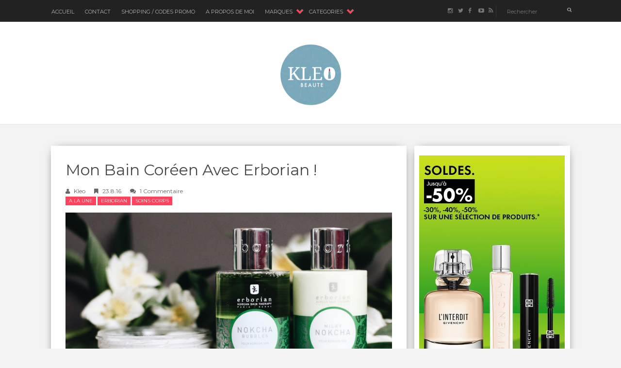

--- FILE ---
content_type: text/html; charset=UTF-8
request_url: https://www.kleo-beaute.com/2016/08/erborian-bain-coreen-nokcha-magnolia-scrub-corps-avis.html
body_size: 39809
content:
<!DOCTYPE html>
<html xmlns='http://www.w3.org/1999/xhtml' xmlns:b='http://www.google.com/2005/gml/b' xmlns:data='http://www.google.com/2005/gml/data' xmlns:expr='http://www.google.com/2005/gml/expr'>
<head>
<link href='https://www.blogger.com/static/v1/widgets/2944754296-widget_css_bundle.css' rel='stylesheet' type='text/css'/>
<meta content='text/html; charset=UTF-8' http-equiv='Content-Type'/>
<meta content='blogger' name='generator'/>
<link href='https://www.kleo-beaute.com/favicon.ico' rel='icon' type='image/x-icon'/>
<link href='https://www.kleo-beaute.com/2016/08/erborian-bain-coreen-nokcha-magnolia-scrub-corps-avis.html' rel='canonical'/>
<link rel="alternate" type="application/atom+xml" title="kleo beauté - Atom" href="https://www.kleo-beaute.com/feeds/posts/default" />
<link rel="alternate" type="application/rss+xml" title="kleo beauté - RSS" href="https://www.kleo-beaute.com/feeds/posts/default?alt=rss" />
<link rel="service.post" type="application/atom+xml" title="kleo beauté - Atom" href="https://www.blogger.com/feeds/8716777961405146325/posts/default" />

<link rel="alternate" type="application/atom+xml" title="kleo beauté - Atom" href="https://www.kleo-beaute.com/feeds/9134658313850329936/comments/default" />
<!--Can't find substitution for tag [blog.ieCssRetrofitLinks]-->
<link href='https://blogger.googleusercontent.com/img/b/R29vZ2xl/AVvXsEj6jNM7r380m8TYfwW-5jwnw7d2R7m-RAshPDvt6PA_IKlwalvR_FVZj_412gpUXAYBcoP-VN3EKtIUz10kJ0X429z8kTubxuKttpKHB-SxSWw5R4JpuZqwPMbd1M_eLXaHKDbb_fdz5b4/s1600/erborian-bain-coreen-nokcha-soins-corps-exfoliant-magnolia-avis-test.jpg' rel='image_src'/>
<meta content='https://www.kleo-beaute.com/2016/08/erborian-bain-coreen-nokcha-magnolia-scrub-corps-avis.html' property='og:url'/>
<meta content='Mon Bain Coréen avec Erborian !' property='og:title'/>
<meta content='Bienvenue sur Kleo Beaute, blogzine 100% beauté. Des nouveautés maquillage &amp; soin &amp; parfum sont au programme !' property='og:description'/>
<meta content='https://blogger.googleusercontent.com/img/b/R29vZ2xl/AVvXsEj6jNM7r380m8TYfwW-5jwnw7d2R7m-RAshPDvt6PA_IKlwalvR_FVZj_412gpUXAYBcoP-VN3EKtIUz10kJ0X429z8kTubxuKttpKHB-SxSWw5R4JpuZqwPMbd1M_eLXaHKDbb_fdz5b4/w1200-h630-p-k-no-nu/erborian-bain-coreen-nokcha-soins-corps-exfoliant-magnolia-avis-test.jpg' property='og:image'/>
<title>
Mon Bain Coréen avec Erborian ! | kleo beauté
</title>
<meta charset='UTF-8'/>
<meta content='width=device-width, initial-scale=1, maximum-scale=1' name='viewport'/>
<!-- <meta content='width=1280, initial-scale=0.3, maximum-scale=1' name='viewport'/> -->
<link href='https://fonts.googleapis.com/css?family=Roboto:300,400,700|Playfair+Display:300,400,700|Open+Sans:400,700|Montserrat:400,700|Pacifico&subset=cyrillic' rel='stylesheet' type='text/css'/>
<link href='//maxcdn.bootstrapcdn.com/bootstrap/3.3.1/css/bootstrap.min.css' rel='stylesheet' type='text/css'/>
<link href='//maxcdn.bootstrapcdn.com/font-awesome/4.1.0/css/font-awesome.min.css' id='fontawesome' rel='stylesheet' type='text/css'/>
<style type='text/css'>@font-face{font-family:'Montserrat';font-style:normal;font-weight:400;font-display:swap;src:url(//fonts.gstatic.com/s/montserrat/v31/JTUHjIg1_i6t8kCHKm4532VJOt5-QNFgpCtr6Hw0aXp-p7K4KLjztg.woff2)format('woff2');unicode-range:U+0460-052F,U+1C80-1C8A,U+20B4,U+2DE0-2DFF,U+A640-A69F,U+FE2E-FE2F;}@font-face{font-family:'Montserrat';font-style:normal;font-weight:400;font-display:swap;src:url(//fonts.gstatic.com/s/montserrat/v31/JTUHjIg1_i6t8kCHKm4532VJOt5-QNFgpCtr6Hw9aXp-p7K4KLjztg.woff2)format('woff2');unicode-range:U+0301,U+0400-045F,U+0490-0491,U+04B0-04B1,U+2116;}@font-face{font-family:'Montserrat';font-style:normal;font-weight:400;font-display:swap;src:url(//fonts.gstatic.com/s/montserrat/v31/JTUHjIg1_i6t8kCHKm4532VJOt5-QNFgpCtr6Hw2aXp-p7K4KLjztg.woff2)format('woff2');unicode-range:U+0102-0103,U+0110-0111,U+0128-0129,U+0168-0169,U+01A0-01A1,U+01AF-01B0,U+0300-0301,U+0303-0304,U+0308-0309,U+0323,U+0329,U+1EA0-1EF9,U+20AB;}@font-face{font-family:'Montserrat';font-style:normal;font-weight:400;font-display:swap;src:url(//fonts.gstatic.com/s/montserrat/v31/JTUHjIg1_i6t8kCHKm4532VJOt5-QNFgpCtr6Hw3aXp-p7K4KLjztg.woff2)format('woff2');unicode-range:U+0100-02BA,U+02BD-02C5,U+02C7-02CC,U+02CE-02D7,U+02DD-02FF,U+0304,U+0308,U+0329,U+1D00-1DBF,U+1E00-1E9F,U+1EF2-1EFF,U+2020,U+20A0-20AB,U+20AD-20C0,U+2113,U+2C60-2C7F,U+A720-A7FF;}@font-face{font-family:'Montserrat';font-style:normal;font-weight:400;font-display:swap;src:url(//fonts.gstatic.com/s/montserrat/v31/JTUHjIg1_i6t8kCHKm4532VJOt5-QNFgpCtr6Hw5aXp-p7K4KLg.woff2)format('woff2');unicode-range:U+0000-00FF,U+0131,U+0152-0153,U+02BB-02BC,U+02C6,U+02DA,U+02DC,U+0304,U+0308,U+0329,U+2000-206F,U+20AC,U+2122,U+2191,U+2193,U+2212,U+2215,U+FEFF,U+FFFD;}</style>
<style id='page-skin-1' type='text/css'><!--
/*------------------------------------
Blogger Template Style
Template name : Vanice Modern
Designer : VeeThemes.com
Site : http://www.veethemes.com
Verion : Full Version
--------------------------------------*/
*,*:before,*:after{box-sizing:border-box;-moz-box-sizing:border-box;-webkit-box-sizing:border-box;}
/*------------------------------------------------------
Variable @ Template Designer
--------------------------------------------------------
<Group description="Header Text" selector="h1,h2,h3,h4,h5,h6">
<Variable name="header.font" description="Font" type="font"
default="normal normal 12px Arial, Tahoma, Helvetica, FreeSans, sans-serif"/>
<Variable name="header.text.color" description="Text Color" type="color" default="#222222"/>
</Group>
<Variable name="keycolor" description="Main Color" type="color" default="#757575"/>
<Group description="Body-background" selector="body">
<Variable name="body.background.color" description="Body Color" type="color" default="#f3f3f3"/>
<Variable name="primary.background.color" description="Main background Color" type="color" default="#28c9bc"/>
</Group>
------------------------------------------------------*/
/*****************************************
reset.css
******************************************/
html, body, div, span, applet, object, iframe,
h1, h2, h3, h4, h5, h6, p, blockquote, pre,
a, abbr, acronym, address, big, cite, code,
del, dfn, em, font, img, ins, kbd, q, s, samp,
small, strike, strong, sub, sup, tt, var,
dl, dt, dd, ol, ul, li,
fieldset, form, label, legend,
table, caption, tbody, tfoot, thead, tr, th, td, figure {    margin: 0;    padding: 0;}
article,aside,details,figcaption,figure,
footer,header,hgroup,menu,nav,section {     display:block;}
table {    border-collapse: separate;    border-spacing: 0;}
caption, th, td {    text-align: left;    font-weight: normal;}
sup{    vertical-align: super;    font-size:smaller;}
code{    font-family: 'Courier New', Courier, monospace;    font-size:12px;    color:#272727;}
::selection {  background: #333;  color: #fff;  }
::-moz-selection {  background: #333;  color: #fff;  }
a img{	border: none;}
img{max-width:100%;vertical-align:middle;}
ol, ul { padding: 10px 0 20px;  margin: 0 0 0 35px;  text-align: left;  }
ol li { list-style-type: decimal;  padding:0 0 5px;  }
ul li { list-style-type: square;  padding: 0 0 5px;  }
ul ul, ol ol { padding: 0; }
h1, h2, h3, h4, h5, h6 { font-family:Montserrat; font-weight:normal; }
.post-body h1 { line-height: 40px; font-size: 42px; margin: 10px 0; }
.post-body h2 { font-size: 36px; line-height: 44px; padding-bottom: 5px; margin: 10px 0; }
.post-body h3 { font-size: 30px; line-height: 40px;  padding-bottom: 5px; margin: 10px 0; }
.post-body h4 { font-size: 26px; line-height: 36px; margin: 10px 0;  }
.post-body h5 { font-size: 20px; line-height: 30px; margin: 10px 0;  }
.post-body h6 { font-size: 16px; line-height: 24px; margin: 10px 0;  }
/*****************************************
Global Links CSS
******************************************/
a{ color: #FF435D; outline:none; text-decoration: none; }
a:hover,a:focus { color: #000; text-decoration:none; }
body {
/* mateo background: #f3f3f3;
color: #484848;
padding: 0;
font-family: playfair display,sans-serif;
font-size: 14px;
line-height: 24px;*/
background: #f3f3f3;
color: #484848;
padding: 0;
font-family: merriweather,sans-serif;
font-size: 14px;
line-height: 1.55;
}
.clr { clear:both; float:none; }
.clearfix:before, .clearfix:after {
display: table;
content: "";
line-height: 0;
}
/*****************************************
Wrappers Stylesheet
******************************************/
.ct-wrapper { padding: 0px 15px; position: relative; max-width: 1100px; margin: 0 auto; }
.outer-wrapper { margin: 45px 0 45px;position: relative; }
.main-wrapper {float:left;width:68.5%;}
.sidebar-wrapper { width:30%; float: right;background:#fefefe; box-shadow: 0px 2px 20px -10px #000;-webkit-box-shadow: 0px 2px 20px -10px #000;-moz-box-shadow: 0px 2px 20px -10px #000;-ms-box-shadow: 0px 2px 20px -10px #000;
/*margin-left:15px;*/
margin-left:10px;
}
.sidebar-wrapper {
/* mateo padding-top: 45px;*/
padding-top: 15px;
}
div#content {}
#content,#sidebar { position: relative; width: 100%; display:inline-block;}
/**** Layout Styling CSS *****/
body#layout .header-wrapper { margin-top: 40px; }
body#layout .outer-wrapper, body#layout .sidebar-wrapper, body#layout .ct-wrapper,#layout .main-wrapper { margin: 0; padding: 0; }
body#layout #About { width: 100%; }
#layout div#search-bar, #layout .blog_social_block,#layout .margin,#layout .search_from, #layout .nav-menu  {
display: none!important;
}
#layout div#header {
width: 100%;
}
/*****************************************
Header CSS
******************************************/
#header {
display: table;
width: auto;
margin: 30px auto;
}
#header-inner {margin: 0;padding:0;}
#header h1 {font-size: 42px;font-family: pacifico,cursive;font-style: normal;line-height:1;display: block;letter-spacing: 0px;font-weight: 100;}
.header h1 a, .header h1 a:hover {  color: #FF435D;  }
#header a {
display: block;
padding: 2px 0 9px;
line-height: 1.5;
}
.header p.description{ color: #333; font-size: 13px; font-style: italic; margin: 0; padding: 0; text-transform:capitalize; }
#Header1 .description{display:none!important}
.header img{   border:0 none; background:none; width:auto; height:auto; margin:5px 0 0; max-height:125px; }
div#header-inner_image img {
margin: 0 auto;max-height: 100px;
}
/*------secondary_Header -------*/
div#secondary_header {
margin: 30px auto 0;
text-align:center;
}
div#Heaedr2 #header-inner{display:inline-block;}
div#Header2 h1 {
font-family: pacifico,cursive;
font-weight: normal;
font-size: 80px;
display: inline-block;
}
#Header2 h1 a {
display: block;
line-height: 1.8;
padding: 0px 20px 0 5px;
}
#Header2 .descriptionwrapper {
font-family: monospace;
text-align: center;
font-weight: 300;
font-size: 12px;
}
div#header-inner_image {
margin: 60px auto 25px;
display: block;
}
/*****************************************
Header and General stylehseet
******************************************/
.margin{width:100%;clear:both;}
.margin-10{margin-bottom:10px;}
.margin-20{margin-bottom:20px;}
.margin-30{margin-bottom:30px;}
.margin-50{margin-bottom:50px;}
.margin-40{margin-bottom:40px;}
.margin-60{margin-bottom:60px;}
.margin-70{margin-bottom:70px;}
.margin-80{margin-bottom:80px;}
.margin-90{margin-bottom:90px;}
.margin-100{margin-bottom:100px;}
.margin-11{margin-bottom:110px;}
.margin-120{margin-bottom:120px;}
.top_header {
background-color: #222;
position: fixed;
top: 0;
/*z-index: 99999;*/
z-index: 3999;
left: 0;
right: 0;
/* mateo */
min-height:45px;
}
header.blog_header {
border: 0;
padding: 0;
padding-top: 40px;
display: inline-block;
float: left;
width: 100%;
background: #fff;
margin: 0px;
position: relative;
z-index: 99;
-moz-box-shadow: 0 0 1px 0 rgba(0, 0, 0, 0.33);
-webkit-box-shadow: 0 0 1px 0 rgba(0, 0, 0, 0.33);
box-shadow: 0 0 1px 0 rgba(0, 0, 0, 0.33);
-webkit-transform: translateZ(0);
}
.header_wrapper {position: relative;}
/*--------[ top-menu ]------------*/
.ct-transition{
-webkit-transition: all 0.2s linear;
-moz-transition: all 0.2s linear;
-o-transition: all 0.2s linear;
-transition: all 0.2s linear;}
.blog_social_block a:hover i,.ct-transition:hover{
webkit-transform: scale(1.1);
-moz-transform: scale(1.1);
-ms-transform: scale(1.1);
-o-transform: scale(1.1);
transform: scale(1.1);
}
/*------[ Main-menu ]-------*/
.nav-menu {
padding: 0;
width: auto;
display: block;
position: relative;
margin-top: 0;
z-index: 100;
float:left;
}
.nav-menu ul {list-style: none;padding: 0px;margin: 0;z-index: 1;display: table;width:auto;}
/* mateo .nav-menu ul li */
.nav-menu ul.first > li {
display: inline-block;
float: left;
position: relative;
padding: 0px;
margin: 0px;
z-index: 1;
list-style: none;
font-size: 16px;
margin-right: 20px;
-moz-transition: background-color 400ms ease, border 200ms ease-out;
-o-transition: background-color 400ms ease, border 200ms ease-out;
-webkit-transition: background-color 400ms ease, border 200ms ease-out;
transition: background-color 400ms ease, border 200ms ease-out;
}
.nav-menu ul.first > li.has-sub {
padding-right:24px;
margin-right: 8px;
}
/*.nav-menu li a {*/
.nav-menu ul.first > li > a {
color: #fff;
display: block;
z-index: 10;
color: #B3B3B3;
font-size: 11px;
font-weight: 500;
line-height: 24px;
padding: 12px 1px;
letter-spacing: 0;
text-transform: uppercase;
font-family: montserrat, sans-serif;
-moz-transition: border 300ms ease 0s , color 300ms ease 0s;
-o-transition: border 300ms ease 0s , color 300ms ease 0s;
-webkit-transition: border 300ms ease 0s , color 300ms ease 0s;
transition: border 300ms ease 0s , color 300ms ease 0s;
}
/*.nav-menu li a:hover,.nav-menu li a.current,.nav-menu li:first-child a { color:#fff;}*/
.nav-menu ul.first > li a:hover,.nav-menu ul.first > li a.current,.nav-menu ul.first > li:first-child a { color:#fff;}
/*.sticky { position: fixed; top: 0px; border-bottom: 1px solid #ddd; z-index: 99999; }*/
/*--------[ search bar ]--------------*/
.search-form-wrapper {
border-left-color: rgba( 255, 255, 255, 0.1 );
}
.search-form-wrapper {
position: relative;
border-left: 1px solid rgba( 255, 255, 255, 0.1 );
/* mateo padding-left: 30px;*/
padding-left: 20px;
}
.search-form-wrapper input[type=text] {
color: rgb(145, 145, 145);
font-size: 11px;
font-weight: 400;
font-family: Montserrat;
line-height: 22px;
text-transform: none;
}
.search-form-wrapper input[type="text"] {
display: block;
width: 100%;
background: transparent;
border: 0;
outline: 0;
}
.search-form-icon {
color: rgba(255, 255, 255, 0.65);
font-size: 10px;
top: 0px;
right: -3px;
position: absolute;
}
.social_search {
margin-top: 12px;
}
.social-wrap.left {
}
ul.dslc-social {
margin: 0;
padding: 0;
list-style-type: none;
font-size: 0;
}
ul.dslc-social li {
/* mateo margin: 0 10px 0 0;*/
mateo margin: 0 6px 0 0;
padding: 0;
line-height: 1;
display: inline-block;
}
ul.dslc-social a {
border-color: #000000;
border-width: 0px;
border-style: solid solid solid solid;
border-radius: 50px;
width: 21px;
height: 21px;
font-size: 12px;
color: rgb(119, 119, 119);
display: block;
padding:4px 6px;
}
ul.dslc-social a:hover{color:#eee;}
ul.dslc-social .dslc-icon {
line-height: 1;
position: absolute;
display: inline;
color: rgb(119, 119, 119);
}
/*--------- [slider] --------*/
.owl-carousel .owl-item {position: relative;}
figcaption.slide__caption {
position: absolute;
top: 0;
left: 0;
width: 100%;
height: 100%;
padding: 0 15%;
margin: 0 auto;
}
.vertical-align-middle {
display: table;
margin: 0 auto;
vertical-align: middle;
height: 100%;
}
figcaption.slide__caption:before {
content: "";
position: absolute;
top: 0;
left: 0;
bottom: 0;
width: 100%;
height: 100%;
background: rgba(0, 0, 0, 0.15);
-webkit-box-shadow: inset 0px 0px 150px 0px #000;
-moz-box-shadow: inset 0px 0px 150px 0px #000;
-ms-box-shadow: inset 0px 0px 150px 0px #000;
box-shadow: inset 0px 0px 150px 0px #000;
transition:all .2s ease-in;
-o-transition:all .2s ease-in;
-ms-transition:all .2s ease-in;
-moz-transition:all .2s ease-in;
-webkit-transition:all .2s ease-in;
}
figure.slider__item:hover .slide__caption:before {
background: transparent;
transition:all .2s ease-in;
-o-transition:all .2s ease-in;
-ms-transition:all .2s ease-in;
-moz-transition:all .2s ease-in;
-webkit-transition:all .2s ease-in;
}
figure.slider__item a.post__link {
position: relative;
display: block;
}
.post__description {
display: table-cell;
vertical-align: middle;
position: relative;
height: 100%;
width: 100%;
}
.post__description_inner {
/* mateo
background: rgba(255, 255, 255, 0.9);
padding: 25px 35px 35px; */
background: rgba(235, 235, 235, 0.9);
padding : 25px 35px;
position: relative;
/* mateo */
top:4px;
}
.post__description_inner span a {
background: rgba(0, 0, 0, 0.8);
border-color: #fff;
border-style: solid;
border-width: 3px 0;
color: #fff;
display: inline-block;
padding: 3px 10px;
font-family: montserrat,sans-serif;
font-size: 11px;
letter-spacing: 0.5px;
line-height: 1.5;
text-transform: uppercase;
/* mateo */
margin-bottom:10px;
}
.post__description h2 {
font-size: 22px;
font-weight: bold;
line-height: 1.3;
/* mateo margin-top: 20px;*/
text-transform: uppercase;
}
.post__description h2 a{color:#fff;}
/*****************************************
Main Section Stylesheet
******************************************/
.outer-wrapper,.main-wrapper,#content{box-shadow:none!important;}
.main-wrapper{padding-top:0;}
.col,main-col,.side-col{
position: relative;
min-height: 1px;
padding-right: 15px;
padding-left: 15px;
}
.right {float: right;}
.left {float: left;}
.white{background:white;}
.post-outer {
width: 49.9%;
float: left;
}
.post-outer:nth-child(even) {
margin: 0;
}
.post-body {
font:normal normal 13px Merriweather, sans-serif;
line-height:inherit;
word-wrap:break-word;
}
.post {
margin: 12px;
margin-bottom:15px;
background-color: white;
box-shadow: 0px 2px 20px -10px #000;
-webkit-box-shadow: 0px 2px 20px -10px #000;
-moz-box-shadow: 0px 2px 20px -10px #000;
-ms-box-shadow: 0px 2px 20px -10px #000;
}
/*------[ index page ]-------*/
.article_date {
display:none;
width: auto;
position: relative;
margin-bottom: 30px;
font-family: Playfair Display;
font-style: italic;
color: #999;
text-align: left;
font-size: 13px;
line-height: 24px;
padding-top: 0;
color:#222
}
.article_date:before {
content: "";
width: 30px;
height: 1px;
position: absolute;
bottom: -7px;
left: 0px;
background: #000;
}
.article_header h2 {
font-size: 18px;
line-height: 1.5;
margin: 0;
padding: 0;
margin-bottom: 10px;
letter-spacing: 0;
text-transform: uppercase;
font-weight:700;
/* mateo */
min-height:54px;
max-height:54px;
overflow-y:hidden;
}
.article_header h2 a {
color: #222;
}
.article_container {width: 100%;position:relative;}
.article_slider,.playbutton,.article_image {
width: 100%;
float: none;
margin-bottom: 0;
}
.article_image img,
.article_slider img {
width: 100%;
}
.article_inner {
padding: 20px 25px 0 25px;
position: relative;
clear: both;
}
.article_excerpt {
margin-bottom: 10px;
/* mateo */
min-height:72px;
max-height:72px;
overflow-y:hidden;
/* */
}
.article_footer {
clear: both;
padding: 0px 25px 25px;
}
.article_footer .meta {
position: relative;
display: inline-block;
font-style: italic;
}
.meta i {
margin-right: 3px;
}
.meta_right {
width: auto;
display:none;}
/* mateo
.meta-item.categories a:nth-child(n+2) {*/
.article_footer .meta-item.categories a:nth-child(n+3) {
display: none;
}
.meta-item.categories a {
background-color: #FF435D;
color: #fff;
display: inline-block;
line-height: 1;
padding: 4px 7px;
text-transform: uppercase;
font-size: 10px;
}
.meta-item.categories {
font-size: 12px;
font-family: montserrat,sans-serif;
letter-spacing: 0;
float:left;
}
span.article_timestamp i {
margin-right: 5px;
}
span.article_timestamp {
font-size: 12px;
font-family: montserrat;
color: #666;
/*mateoopacity:0;
}
.post:hover span.article_timestamp {
opacity: 1;
transition: opacity .3s ease-in-out;*/
}
.article_no_img .article_excerpt{margin-left:0;}
.article_excerpt p {
font-weight: 400;
font-size: 12px;
letter-spacing: .5px;
color:#555;
font-family: playfair display;
}
.article_share_social:hover .article_share_social ul {display:inline-block;}
.article_share_social {margin-top: 3px;}
.article_share_social ul {padding: 0;margin: 0;text-align:right;display:none;}
.article_share_social ul li {list-style: none;padding: 0;margin: 0;margin-left: 2px;display: inline-block;}
.article_share_social ul li a {position:relative;display: block;text-align: center;-webkit-transition: all 0.1s linear;-moz-transition: all 0.1s linear;-o-transition: all 0.1s linear;-transition: all 0.1s linear;}
.article_share_social ul li,.article_share_social ul,.share_toggle{float:left;}
.article_share_social ul li i {width: 30px;height: 30px;font-size:14px;color: #666;padding: 9px;display: block;background: #f0f0f0!important;}
.share_toggle {
display: inline-block;
width: 30px;
height: 30px;
top: 0px;
margin: 0px;
margin-left: 2px;
padding: 9px;
background: #F0F0F0;
color: #555555;
}
.article_share_social ul li a:after {
content: attr(data-title);
position: absolute;
top: -33px;
opacity: 0;
visibility: hidden;
font-size: 11px;
line-height: 1;
min-width: 70px;
background: #ECECEC;
color: #222;
padding: 5px 10px;
left: 0px;
}
.article_share_social ul li a:hover:after,.article_share_social ul li a:hover:before {
opacity: 1;
visibility: visible;
transition:all .2s ease-in-out;
-moz-transition:all .2s ease-in-out;
-webkit-transition: all .2s ease-in-out;
-o-transition:.2s ease-in-out;
}
.article_share_social ul li a:before {
content: "";
position: absolute;
border-style: solid;
border-color: transparent;
border-width: 7px;
border-top-color: #ECECEC;
top: -13px;
opacity:0;
visibility:hidden;
}
.article_author a{color:#333;}
/*--------[ item page ]-------*/
.article_post_title { font-size: 32px; line-height: normal; margin: 0; padding: 0 0 15px; text-decoration: none; text-transform: capitalize; }
.post-title a{ color:#333; }
.post-title a:hover{ color: #2980B9; }
.article_meta_container {
font-size: 12px;
text-transform: capitalize;
margin:0;
margin-bottom:25px;
padding-bottom:10px;
font-family: montserrat;
font-weight:300;
}
.article_meta_container > span {
margin-right: 15px;
}
.article_meta_container a,.article_meta_container {
color: #666;
}
.article_meta_container.post-header i {
margin-right: 5px;
}
.post-footer{margin-top:30px;}
/***** Page Nav CSS *****/
#blog-pager {
display: inline-block;
margin: 25px auto 0;
overflow: visible;
padding: 25px 0;
width: 100%;
}
#blog-pager-newer-link {padding: 20px 0px;
padding-right: 10px;
position: relative;
text-align: left;
width: 50%;
}
#blog-pager-older-link {padding: 20px 0px;
position: relative;
text-align: right;
width: 50%;
}
a#Blog1_blog-pager-older-link, a#Blog1_blog-pager-newer-link {
display: inline-block;
background: #FF435D;
line-height: 1;
padding: 8px 13px;
border-radius: 3px;
font-size: 15px;
color: #fff;
}
.showpageOf, .home-link {  display:none;  }
.showpagePoint {  background: #FF435D;  color: #FFFFFF;  margin: 0 10px 0 0;  padding: 5px 10px;  text-decoration: none;  border-radius: 3px; -moz-border-radius: 3px; -o-border-radius: 3px; -webkit-border-radius: 3px;  }
.showpage a, .showpageNum a { background: #333; color: #FFFFFF; margin: 0 10px 0 0; padding: 5px 10px; text-decoration: none; border-radius: 3px; -moz-border-radius: 3px; -o-border-radius: 3px; -webkit-border-radius: 3px; }
.showpage a:hover, .showpageNum a:hover {  background:#FF435D;  color: #fff;  border-radius: 3px;  -moz-border-radius: 3px;  -o-border-radius: 3px;  -webkit-border-radius: 3px;  text-decoration: none;  }
/*****************************************
Post Highlighter CSS
******************************************/
blockquote {
border-color: #E6E6E6;
border-style: solid;
border-width: 1px;
color: #6A6A6A;
margin: 10px 0 20px;
padding: 15px 20px 15px 55px;
position: relative;
font-size: 14px;
background: #F3F3F3;
}
blockquote:after {
content: "\f10d";
font-family: fontawesome;
font-style: normal;
position: absolute;
top: 5px;
left: 15px;
font-size: 24px;
color: #FF435D;
}
/*****************************************
Sidebar stylesheet
******************************************/
#sidebar { margin: 0; padding: 0; display: block; }
.sidebar h2,.footer h2 {
/*font-size: 18px;
margin-bottom: 30px;
padding-bottom: 15px;
text-transform: capitalize;
color: #444;
position: relative;*/
color: #333;
font-size: 15px;
font-weight: normal;
letter-spacing: 1px;
margin-bottom: 10px;
padding: 0 4px 10px;
position: relative;
text-transform: uppercase;
}
/*.sidebar h2:after,.footer h2:after {
content: "";
position: absolute;
width: 30px;
height: 1px;
background: #222;
top: 100%;
left: 2px;
}*/
/* mateo .sidebar .widget {padding: 5px 20px; clear: both; font-size: 13px; line-height: 23px; margin-bottom: 10px; } */
.sidebar .widget {padding: 5px 10px; clear: both; font-size: 13px; line-height: 23px; margin-bottom: 10px; }
.sidebar ul { margin: 0; padding: 0; list-style: none; }
.sidebar li {
border-bottom: 1px solid #F1F1F1;
line-height: normal;
list-style: none !important;
margin: 8px 0;
overflow: hidden;
padding: 0 0 10px;
}
.sidebar a{color:#333;}
/*****************************************
Footer stylesheet
******************************************/
div#footer {background: #1E1E21;padding: 0;margin: 0 0;}
div#footer > div {padding-top: 40px;padding-bottom: 0px;}
#footer ul {margin: 0;padding: 0;}
.footer li {list-style: none;padding: 0;padding-bottom: 10px;}
.footer h2{color:white}
.footer h2:after{background:white;}
/*.footer {width: 30.33%;float: left;margin-right: 30px;color:#eee;}*/
#footer3 {margin: 0;}
.footer .widget {padding: 10px;font-size: 14px;line-height: 1.8;}
.footer_credits {
color: #E3E3E3;
display: block;
font-size: 12px;
line-height: 23px;
margin: 0;
padding: 15px 0 20px;
text-align: left;
font-weight: 300;
background-color: #151517;
font-family: montserrat;
}
.footer a {color: #f1f1f1;}
.footer_credits a { color: #fff; }
.footer_credits a:hover { color: #eee; }
/*---- footer blog_menu ----*/
ul.blog_footer_menu {
padding: 0;
margin: 0;
}
ul.blog_footer_menu li {
padding: 0;
margin: 0;
display: inline-block;
margin-right: 0;
}
ul.blog_footer_menu li a {
display: block;
line-height: 1;
padding: 0px 0px;
padding-right: 15px;
position: relative;
}
ul.blog_footer_menu li a:after {
content: "|";
position: absolute;
right: 4px;
top: 4px;
font-size: 10px;
color: #fff;
}
ul.blog_footer_menu li:last-child a:after {
content: "";
}
.stripes{position:absolute;top:0;left:0;right:0;height:4px;overflow:hidden;}
.stripe {width: 31.33px;height: 4px;float: left;}
.stripe:nth-child(even){
background:transparent;
}
.stripe:nth-child(odd){
background:#FF435D;
width:39px;
}
/*****************************************
Custom Widget CSS
******************************************/
/***** Search Form *****/
#searchform fieldset { background: #F1F4F9; border: 1px solid #F1F4F9; color: #888888; width: 98%; }
#searchform fieldset:hover { background: #fff; }
#s { background:rgba(0, 0, 0, 0); border: 0 none; color: #888888; float: left; margin: 8px 5%; padding: 0 10% 0 0; width: 80%; }
/***** Custom Labels *****/
.cloud-label-widget-content { display: inline-block; text-align: left; }
.cloud-label-widget-content .label-size { display: inline-block; float: left; font-size: 10px; font-family: Verdana,Arial,Tahoma,sans-serif; font-weight: bold; line-height: normal; margin: 5px 5px 0 0; opacity: 1; text-transform: uppercase; }
.cloud-label-widget-content .label-size a { color: #000 !important; float: left; padding: 5px; }
.cloud-label-widget-content .label-size:hover a { color: #555 !important; }
.cloud-label-widget-content .label-size .label-count { color: #555; padding: 5px 0; float: left; }
.sidebar .Label li {display: inline-block;margin: 0;padding: 0;border: 0;}
.sidebar .Label li a {display: block;line-height: 1;padding: 2px 6px 4px;background: #FF435D;color: white;border-radius: 1px;font-size: 13px;}
/*-----[ Popular Post ]------*/
.PopularPosts .item-thumbnail img {
display: block;
float: left;
height: 90px;
width: 90px;
padding: 0;
margin-right: 10px;
margin-left: 10px;
border: 5px solid transparent;
box-shadow: 0px 0px 20px -5px #000;
-moz-box-shadow: 0px 0px 20px -5px #000;
-webkit-box-shadow: 0px 0px 20px -5px #000;
-ms-box-shadow: 0px 0px 20px -5px #000;
-o-box-shadow: 0px 0px 20px -5px #000;
}
.PopularPosts .item-title {
padding-bottom: .2em;
font-size: 13px;
font-weight: normal;
}
.footer .popular-posts li:nth-child(n+4),
.item-snippet{display:none;}
.footer .popular-posts img {
margin-left: 0!important;
width: 75px;
height: auto;
box-shadow: 0px 0px 20px -5px #000;
}
.sidebar .item-title a {
color: #333;
}
/*----------[ Sidebar-social-share-icons ]--------------*/
.sidebar_social_icons ul {
text-align: center;
}
.sidebar_social_icons li {
display: inline-block;
text-align: center;
width: 18%;
margin: 0;
padding: 0;
border: 0;
}
.sidebar_social_icons li a {
display: inline-block;
margin-bottom: 15px;
}
.sidebar_social_icons li a i {
padding: 12px;
font-size: 18px;
color: #fff;
width: 40px;
height: 40px;
position: relative;
background: #FF435D !important;
}
/***** Blogger Contact Form Widget *****/
.contact-form-email, .contact-form-name, .contact-form-email-message, .contact-form-email:hover, .contact-form-name:hover, .contact-form-email-message:hover, .contact-form-email:focus, .contact-form-name:focus, .contact-form-email-message:focus { background: #F8F8F8; border: 1px solid #D2DADD; box-shadow: 0 1px 1px #F3F4F6 inset; max-width: 300px; color: #999; }
.contact-form-button-submit { background: #FF435D; border: medium none;outline:0; float: right; height: auto; margin: 10px 0 0; max-width: 300px; padding: 5px 10px; width: 100%; cursor: pointer; }
.contact-form-button-submit:hover { background:#FF435D!important;}
/***** Profile Widget CSS *****/
.Profile img { border:1px solid #cecece; background:#fff; float:left; margin:5px 10px 5px 0; padding: 5px; -webkit-border-radius: 50%;	-moz-border-radius: 50%; border-radius: 50%; }
.profile-data { color:#999999; font:bold 20px/1.6em Arial,Helvetica,Tahoma,sans-serif; font-variant:small-caps; margin:0; text-transform:capitalize;}
.profile-datablock { margin:0.5em 0;}
.profile-textblock { line-height:1.6em; margin:0.5em 0;}
a.profile-link { clear:both; display:block; font:80% monospace; padding:10px 0; text-align:center; text-transform:capitalize;}
/***** Meet The Author *****/
.vt_sidebar_author_item {
margin-bottom: 0px;
text-align: center;
}
.vt_sidebar_author_item .image-wrap {
position: relative;
overflow: hidden;
border-radius: 50%;
-webkit-transform: translate3d(0px, 0px, 0px);
transform: translate3d(0px, 0px, 0px);
width: 85%;
height: auto;
margin: 0 auto;
margin-bottom: 15px;
}
.vt_sidebar_author_item .image-wrap:before {
content: '';
display: block;
position: absolute;
width: 100%;
height: 100%;
border-radius: 50%;
border: 10px solid #FF435D;
border-image-source: initial;
border-image-slice: initial;
border-image-width: initial;
border-image-outset: initial;
border-image-repeat: initial;
opacity: 0.95;
margin: auto;
top: 0px;
right: 0px;
bottom: 0px;
left: 0px;
-webkit-transition: all 0.4s linear;
transition: all 0.4s linear;
}
.vt_sidebar_author_item .social {
position: absolute;
width: 92.5%;
height: 92.5%;
border-radius: 50%;
background: #FF435D;
opacity: 0;
margin: auto;
top: 0px;
right: 0px;
bottom: 0px;
left: 0px;
font-size: 0px;
text-align: center;
-webkit-transform: scale(0.5);
transform: scale(0.5);
-webkit-transition: all 0.3s linear;
transition: all 0.3s linear;
}
.social.linear-3s .social-inner {
position: absolute;
width: 100%;
padding: 15px 0;
top: 50%;
left: 50%;
-webkit-transform: translate(-50%, -50%);
transform: translate(-50%, -50%);
}
.social-inner .fa {
margin: 0px 5px;
font-size: 18px;
width: 30px;
height: 30px;
padding: 6px;
border-radius: 50%;
background: #f1f1f1!important;
color: #333;
}
.image-wrap:hover .social.linear-3s {
opacity: 0.95;
-webkit-transform: scale(1);
transform: scale(1);
}
.image-wrap:hover:before {
-webkit-transform: scale(1.2);
-moz-transform: scale(1.2);
-ms-transform: scale(1.2);
-o-transform: scale(1.2);
transform: scale(1.2);
}
.vt_sidebar_author_item h4.author_name a {
font-size: 18px;
margin-bottom: 10px;
display: block;
color: #333;
}
.vt_sidebar_author_item p {
line-height: 1.6;
padding: 0 10px;
}
/*--------- [sidebar newsletter ]----------*/
div#blog_newsletter h5{font-size: 14px;margin-bottom: 10px;}
div#blog_newsletter p{font-size:12px; line-height:1.7;margin-bottom: 20px;}
div#blog_newsletter input#subbox {line-height: 1;background: #2B2B2B;border: none;border-radius: 2px;font-size: 13px;letter-spacing: 1px;min-height: 30px;margin: 0 0 20px;padding: 10px 15px;width: 100%;box-shadow: none;-webkit-box-shadow: none;-moz-box-shadow: none;-ms-box-shadow: none;outline: 0;border: 1px solid #333;}
div#blog_newsletter input#subbutton {padding: 10px;line-height:1;width: 100%;text-transform: uppercase;margin-bottom: 5px;box-shadow: none;outline: 0;color: #fff;display: inline-block;text-align: center;white-space: nowrap;vertical-align: middle;cursor: pointer;-webkit-user-select: none;-moz-user-select: none;-ms-user-select: none;user-select: none;background-image: none;border: 1px solid transparent;border-radius: 4px;font-size: 13px;letter-spacing: 2px;font-weight: 400;background: #FF435D;}
div#logo img {max-height:65px;}
/*-----------[ share-wrapper ]-----------*/
.share-wrapper, .authorboxwrap {margin-bottom: 50px;}
.share-wrapper ul {padding: 0;margin: 0 auto;display:table;text-align: center;}
.share-wrapper li {list-style: none;display: inline-block;float:left;margin-right:0;padding: 0;margin-bottom: 30px;}
.share-wrapper li:first-child {display: block;margin-bottom: 20px;font-size: 16px;}
.share-wrapper li a{display:block;text-align: center;}
.share-wrapper li a i {
display: none;
color: #555;
width: 35px;
height: 35px;
padding: 9px;
font-size: 16px;
background: #F0F0F0!important;
border: 1px solid #DEDEDE;
}
.share-wrapper{margin-bottom:30px;}
.share-wrapper span {
display: block;
font-size: 12px;
font-family: montserrat;
background-color: #eee;
line-height: 1;
padding: 8px 25px;
color: #fff;
}
li.facebook_share span {background-color: #3b5998;}
li.twitter_share span {background-color: #00aced;}
li.pinterest_share span{background-color: #cb2027;}
li.google_share span {background-color: #dd4b39;}
li.linkedin_share span {background-color: #007bb6;}
.share-wrapper > .title {
text-align: center;
margin-bottom: 30px;
}
/*------[author-box ]-------*/
.avatar-container {width: 170px;float: left;}
.avatar-container img {width: 150px;height: auto;border: 5px solid transparent;box-shadow: 0px 0px 20px -5px #000;-moz-box-shadow: 0px 0px 20px -5px #000;-webkit-box-shadow: 0px 0px 20px -5px #000;-ms-box-shadow: 0px 0px 20px -5px #000;-o-box-shadow: 0px 0px 20px -5px #000;}
.author_description_container {margin-left: 170px;}
.author_description_container h4 {font-size: 16px;display: block;margin-bottom: 10px;}
.author_description_container h4 a{color: #333;}
.author_description_container p {font-size: 12px;line-height: 1.7;margin-bottom: 15px;}
.authorsocial a {display: inline-block;margin-right: 5px;text-align: center;float:left;margin-right:2px;}
.authorsocial a i {width: 30px;height: 30px;padding: 8px 9px;display: block;background: #E9E9E9!important;color: #555;}
/*****************************************
Comments CSS
******************************************/
#comments { margin-top: 30px;padding:30px;background-color:#fff; }
comments li{list-style:none!important;}
.comments h4 { font-size: 20px; margin: 0 0 18px; text-transform: capitalize; }
/* mateo .comments .comments-content .comment-thread ol { overflow: hidden; margin: 0; } */
.comments .comments-content .comment-thread ol { overflow: hidden; margin: 0; list-style-type:none;}
.comments .comments-content .comment-thread ol li {list-style-type:none;}
.comments .comments-content .comment:first-child { padding-top: 0; }
.comments .comments-content .comment { margin-bottom: 0; padding-bottom: 0; }
/* mateo .comments .avatar-image-container { max-height: 60px; width: 60px; }
.comments .avatar-image-container img { max-width: 60px; width: 100%; }*/
.comments .avatar-image-container { max-height: 30px; width: 30px; }
.comments .avatar-image-container img { max-width: 30px; width: 100%; }
/*.comments .avatar-image-container { display:none; }*/
.comments .comment-block { background: #fff; margin-left: 72px; padding: 14px 0 0 20px; border-radius: 2px; -moz-border-radius: 2px; -webkit-border-radius: 2px; }
.comments .comments-content .comment-header a { color: #333; text-transform: capitalize; }
.comments .comments-content .user { display: block; font-style: italic; font-weight: bold; }
.comments .comments-content .datetime { margin-left: 0; }
.comments .comments-content .datetime a { font-size: 12px; text-transform: uppercase; }
.comments .comments-content .comment-header, .comments .comments-content .comment-content { margin: 0 20px 0 0; }
.comments .comment-block .comment-actions { display: block; text-align: right; }
.comments .comment .comment-actions a { border-radius: 2px; -moz-border-radius: 2px; -webkit-border-radius:2px; background: #FF435D; color: #FFFFFF; display: inline-block; font-size: 12px; line-height: normal; margin-left: 1px; padding: 5px 8px; }
.comments .comment .comment-actions a:hover { text-decoration: none; }
.comments .thread-toggle { display: none; }
.comments .comments-content .inline-thread { border-left: 1px solid #F4F4F4; margin: 0 0 20px 35px !important; padding: 0 0 0 20px; }
.comments .continue { display: none; }
.comments .comments-content .icon.blog-author {
display: none;
}
/* mateo puce comm .comment-thread ol { counter-reset: countcomments; }
.comment-thread li:before { color: #FF435D; content: counter(countcomments, decimal); counter-increment: countcomments; float: right; font-size: 22px; padding: 15px 20px 10px; position: relative; z-index: 10; }
.comment-thread ol ol { counter-reset: contrebasse; }
.comment-thread li li:before { content: counter(countcomments,decimal) "." counter(contrebasse,lower-latin); counter-increment: contrebasse; float: right; font-size: 18px; }*/
/*****************************************
Responsive styles
******************************************/
/* responsive menu */
.vt_menu_toggle {position: absolute;top: 10px;left: 0;font-size: 21px;display: none;z-index: 10000;}
.vt_menu_toggle,.vt_menu_toggle:hover,.vt_menu_toggle:focus {color:#FF435D;}
@media screen and (max-width: 1024px) {
.sidebar-wrapper{
/*margin-left:8px;*/
margin-left:6px;
}
}
@media screen and (max-width: 960px) {
.ct-wrapper{ padding:0 15px; }
.main-wrapper { margin-right:0; width:100%; }
.sidebar-wrapper{ float: left; width: auto; margin-top: 30px; }
.article_slider{max-width: 100%;}
.article_slider img {max-width: 100%;}
}
@media screen and (max-width: 840px){
#comment-editor { margin:10px; }
#header {width: 100%;text-align: center;}
div#search-button{height:74px;padding-top:35px;}
.blog_social_block a{margin-right:5px;}
.blog_social_block a i {font-size: 14px;padding: 9px;width: 30px;height: 30px;}
#header img{height: 60px;margin: 3px auto 0;}
.vt_menu_toggle{display:inline-block;}
.nav-menu{width:100%;max-width:100%;position: absolute;}
.blog_social_block{left:40px;}
ul.blog_menus {display: none;width: 230px;text-align: left;position: relative;box-shadow: 1px 1px 5px -2px #000;position: absolute;z-index: 9999;background: white;top: 55px;}
ul.blog_menus li {border:0;border-bottom: 1px solid #E4E4E4!important;display: block;width: 100%;list-style: none;padding: 0;margin: 0;position: relative;}
.nav-menu li a{padding:14px 25px;line-height:1.4;color:#B3B3B3!important;}
/*mateo
.nav-menu li:hover ul {position: relative;left: 30px;display: block;z-index: 10000000000000;background:white;}*/
.social_search {width: 87%;margin-right: 0;  padding-bottom: 7px;}
.footer{width:100%;margin:0;margin-bottom:30px;}
.main-wrapper {float: none;width: 100%;}
.post-outer{width:49%;}
}
@media screen and (max-width: 580px){
#header img { }
div#search-bar {width: 100%;right: 20px;margin: 0 auto;max-width: 250px;padding-top: 35px;clear: both;}
.article_image,.article_slider,.playbutton {width: 100%;float: none;margin-bottom: 20px!important;}
.article_excerpt {margin-left: 0;}
.footer {width: 100%;float: none;
margin: 0;margin-bottom: 30px;}
.post-outer{width:99%;}
}
@media screen and (max-width: 420px){
.comments .comments-content .datetime{    display:block;    float:none;    }
.comments .comments-content .comment-header {    height:70px;    }
}
@media screen and (max-width: 320px){
.ct-wrapper{ padding:0; }
.post-body img{  max-width: 230px; }
.comments .comments-content .comment-replies {    margin-left: 0;    }
}
/*****************************************
Hiding Header Date and Feed Links
******************************************/
/*h2.date-header,span.blog-admin{display:none!important;}*/
h2.date-header {display:none!important;}
.playbutton {position: relative;padding-bottom: 56.25%; /* 16:9 */padding-top: 25px;height: 0;}
.playbutton iframe {position: absolute;top: 0;left: 0;width: 100%;height: 100%;}
/*------*|*|*| Related Posts *|*|*| Mateo----------*/
div#related-posts {font-size: 16px;display: inline-block;width: 100%; padding-bottom:30px;}
/*div#related-posts h5 {font-size: 16px;text-transform: uppercase;margin: 0 0 25px;padding-bottom:15px;font-weight: 900;letter-spacing: 1px;text-align:center;position:relative;}
div#related-posts h5:after {content: "";position: absolute;width: 4px;height: 4px;background: #222;border-radius: 50%;bottom: 0;left: 47%;box-shadow: 1em 0px 0px 0px #222,2em 0px 0px 0px #222;}*/
div#related-posts ul {padding: 0;margin: 0;}
div#related-posts ul li {list-style: none;
display: block;
float: left;
width: 30.555%;
max-width: 230px;
padding: 0;
margin-left: 25px;
text-align: center;
position: relative;}
div#related-posts ul li:first-child {margin-left: 0;}
div#related-posts img {padding: 0;border: 7px solid transparent;width: 230px;border: 5px solid transparent;
box-shadow: 0px 0px 20px -5px #000;
-moz-box-shadow: 0px 0px 20px -5px #000;
-webkit-box-shadow: 0px 0px 20px -5px #000;
-ms-box-shadow: 0px 0px 20px -5px #000;
-o-box-shadow: 0px 0px 20px -5px #000;}
a.related-thumbs {position: relative;display: block;}
a.related-thumbs:before{opacity:1;}
a.related-title {font-weight: 400;
font-size: 13px;
line-height: 1.7;
display: block;
padding-top: 0;
letter-spacing: 1px;
margin: 10px 6px 0;
color: #333;}

--></style>
<style type='text/css'>
.post-body img{ height: auto; max-width: 100%; }
.post-outer {width:100%;padding:0;font-weight:300;line-height:1.65;}
.post{margin:0; padding:30px;}
span.article_timestamp{opacity:1;}
.sidebar-wrapper {
/* mateo padding-top: 45px; */
padding-top: 15px;
}

</style>
<style id='owl-carousel' type='text/css'>
/* 
 *  Core Owl Carousel CSS File
 *  v1.3.3
 */

/* clearfix */
.owl-carousel .owl-wrapper:after{content:":."display:block;clear:both;visibility:hidden;line-height:0;height:0}.owl-carousel{display:none;position:relative;width:100%;-ms-touch-action:pan-y}.owl-carousel .owl-wrapper{display:none;position:relative}.owl-carousel .owl-wrapper-outer{overflow:hidden;position:relative;width:100%}.owl-carousel .owl-wrapper-outer.autoHeight{-webkit-transition:height 500ms ease-in-out;-moz-transition:height 500ms ease-in-out;-ms-transition:height 500ms ease-in-out;-o-transition:height 500ms ease-in-out;transition:height 500ms ease-in-out}.owl-carousel .owl-item{float:left}.owl-controls .owl-buttons div,.owl-controls .owl-page{cursor:pointer}.owl-controls{-webkit-user-select:none;-khtml-user-select:none;-moz-user-select:none;-ms-user-select:none;user-select:none;-webkit-tap-highlight-color:transparent}.grabbing{cursor:url(../images/grabbing.png) 8 8,move}.owl-carousel .owl-item,.owl-carousel .owl-wrapper{-webkit-backface-visibility:hidden;-moz-backface-visibility:hidden;-ms-backface-visibility:hidden;-webkit-transform:translate3d(0,0,0);-moz-transform:translate3d(0,0,0);-ms-transform:translate3d(0,0,0)}.owl-theme .owl-controls{margin-top:0px;text-align:center;position:absolute;bottom:0px;right:10px;}

.owl-theme .owl-controls .owl-buttons div {
  color: #0D0D0D;
  display: inline-block;
  zoom: 1;
  margin: 5px;
  /*padding: 5px 15px;*/
  padding: 4px 15px 8px;
  font-size: 32px;
  -webkit-border-radius: 30px;
  -moz-border-radius: 30px;
  border-radius: 30px;
  background: #FFFFFF;
  filter: Alpha(Opacity=50);
  opacity: .5;
  /* mateo */
  line-height:1.55;
}
.owl-theme .owl-controls.clickable .owl-buttons div:hover{filter:Alpha(Opacity=100);opacity:1;text-decoration:none}.owl-theme .owl-controls .owl-page{display:inline-block;zoom:1}.owl-theme .owl-controls .owl-page span{display:block;width:12px;height:12px;margin:5px 3px;filter:Alpha(Opacity=95);opacity:.95;-webkit-border-radius:20px;-moz-border-radius:20px;border-radius:20px;background:#fff;}.owl-theme .owl-controls .owl-page.active span{filter:Alpha(Opacity=100);opacity:1;border:3px solid rgba(0,0,0,.6);}.owl-theme .owl-controls.clickable .owl-page:hover span{filter:Alpha(Opacity=100);opacity:1}.owl-theme .owl-controls .owl-page span.owl-numbers{height:auto;width:auto;color:#FFF;padding:2px 10px;font-size:12px;-webkit-border-radius:30px;-moz-border-radius:30px;border-radius:30px}@-webkit-keyframes preloader{0%{transform:translateY(0) scaleX(1.6);-webkit-transform:translateY(0) scaleX(1.6);-ms-transform:translateY(0) scaleX(1.6)}33%{transform:translateY(0) scaleX(1) scaleY(1.3);-webkit-transform:translateY(0) scaleX(1) scaleY(1.3);-ms-transform:translateY(0) scaleX(1) scaleY(1.3)}100%{transform:translateY(-150px) scaleX(1) scaleY(1.1);-webkit-transform:translateY(-150px) scaleX(1) scaleY(1.1);-ms-transform:translateY(-150px) scaleX(1) scaleY(1.1)}}@keyframes preloader{0%{transform:translateY(0) scaleX(1.6);-webkit-transform:translateY(0) scaleX(1.6);-ms-transform:translateY(0) scaleX(1.6)}33%{transform:translateY(0) scaleX(1) scaleY(1.3);-webkit-transform:translateY(0) scaleX(1) scaleY(1.3);-ms-transform:translateY(0) scaleX(1) scaleY(1.3)}100%{transform:translateY(-150px) scaleX(1) scaleY(1.1);-webkit-transform:translateY(-150px) scaleX(1) scaleY(1.1);-ms-transform:translateY(-150px) scaleX(1) scaleY(1.1)}}.owl-item.loading{width:100%;height:auto}.owl-item.loading:after{content:''position:absolute;margin-top:50%;left:calc(50% - 16px);height:32px;width:32px;background:#D75752;border-radius:50%;-moz-border-radius:50%;-webkit-border-radius:50%;-webkit-animation:preloader 400ms ease-out;animation:preloader 400ms ease-out;animation-iteration-count:infinite;animation-direction:alternate;-webkit-animation-iteration-count:infinite;-webkit-animation-direction:alternate}.owl-wrapper-outer {max-height: 565px;}
/*.owl_carouselle .owl-controls {  right: auto;left: 0;text-align: center;z-index: 9999;width: 100%;position: absolute;}*/
.owl_carouselle .owl-controls {  right: auto;left: 0;text-align: center;z-index: 3000;width: 100%;position: absolute;}
.owl_carouselle .owl-controls .owl-page span {width: 13px;height: 13px;}.owl_carouselle .owl-controls .owl-page.active span {border:0;background:$(primary.background.color);}.owl_carouselle .owl-controls .owl-page span{background:#fff;}.owl_carouselle .owl-controls .owl-page span {background: #fff;}
.owl-carousel{  
	padding: 0 12px;
	margin:0 0 25px;
}
/* mateo img.lazyOwl {height: 400px;width: 100%;}*/
.slider__item{max-height:400px;overflow:hidden;}
img.lazyOwl {/*height: 400px;*/width: 100%;}
.owl-next {
  position: absolute;
  right: 15px;
  top: -230px;
}
.owl-prev {
  position: absolute;
  left: 15px;
  top: -230px;
}

div#main-slider {
  margin: 0;
}

/* mateo */
#top_ad {
  max-width:970px;margin:auto;margin-top:15px;text-align:center;
}


/*.article.section .blog-posts .entry-content > a, .article.section .blog-posts .entry-content > a:link, .article.section .blog-posts .entry-content > a:visited,
.article.section .blog-posts .entry-content > div > a, .article.section .blog-posts .entry-content > div > a:link, .article.section .blog-posts .entry-content > div > a:visited {
	color: #4090aa;
    outline: medium none;
    text-decoration: none;
}*/

.article.section .blog-posts .entry-content a, .article.section .blog-posts .entry-content  a:link, .article.section .blog-posts .entry-content a:visited { 
    color: #4090aa;
    outline: medium none;
    text-decoration: none;
}

.article.section .blog-posts .entry-content .article_header h2 a, 
.article.section .blog-posts .entry-content .article_header h2 a:link,
.article.section .blog-posts .entry-content .article_header h2 a:visited {
	color:#222;
}

.article.section .blog-posts .entry-content .meta-item.categories a,
.article.section .blog-posts .entry-content .meta-item.categories a:link,
.article.section .blog-posts .entry-content .meta-item.categories a:visited {
    background-color: #ff435d;
    color: #fff;
    display: inline-block;
    font-size: 10px;
    line-height: 1;
    padding: 4px 7px;
    text-transform: uppercase;
}


.article.section .blog-posts .entry-content .meta-item.categories a:nth-child(n+3) {
    display: none;
}

.CSS_LIGHTBOX {
     z-index: 9999 !important;
}

.meta_date.right {
	/*margin-top:6px;
	clear:both;*/
	display:none;
}

.comment-thread a, .comment-thread a:link, .comment-thread a:visited {
	color:#4090aa;
}

/*.slider__item .post__description h2 a{color:#aaa;}*/

/*figcaption.slide__caption h2 {
    font-size:24px;
}*/

@media screen and (max-width: 768px) {
  .owl-next {
	top:-52px;
  }
  .owl-prev {
    top:-52px;
  }
  figcaption.slide__caption {
    padding: 20px 20px 0px 20px; 
	top: 0;
    bottom:auto;
    height: 100%;
  }
  figcaption.slide__caption h2 {
      font-size:20px;
  }

  #top_ad {
    display:none;
  }

  .owl-theme .owl-controls .owl-buttons div {
    padding: 5px 15px;
    font-size: 32px;
    line-height:1;
  }

  .post__description_inner {
    padding : 15px 25px;
    position: relative;
    top:auto;
    font-size:20px;
  }
  
  .post__description_inner span a {
    display:none;
  }
}


@media screen and (max-width: 1000px) {
  .has-sub ul {
	display:none;
  }

  .nav-menu ul.first > li {
    display:block;
    float:none;
  }
  
  .cssplay_menu_mini li.close_menu {
    margin-bottom:10px !important;
  }
}

@media screen and (max-width: 1099px) {
  #footer {
	display:none;
  }
}

/* Mateo */ 
/* this is the PC menu stylesheet */
.cssplay_menu {width:100%; /*background:#cedce5;*/ text-align:center; height:45px; position:relative; z-index:100; left:0;}
.cssplay_toggle {display:none;}
.cssplay_menu ul {margin:0; padding:0; list-style:none; white-space:nowrap; text-align:left;}
.cssplay_menu ul {display:inline-block;} 
.cssplay_menu ul {*display:inline;}

.cssplay_menu li {margin:0; padding:0; list-style:none;}
.cssplay_menu li.close_menu, .cssplay_menu ul.first li.close_menu {display:none;}

.cssplay_menu li {display:inline-block; display:inline;}
.cssplay_menu ul ul {position:absolute; left:-9999px; /*border:1px solid #f5f7f9; border-top:0;*/border:none}
.cssplay_menu > ul {margin:0 auto;}
.cssplay_menu > ul > li {float:left; display:block; position:relative;}
/*.cssplay_menu ul ul li a {border-top:1px solid #f5f7f9;}*/
/*.cssplay_menu > ul > li.has-sub > a {background-image:url('https://www.legendra.com/medion/kleo/down_arrow.png'); background-repeat: no-repeat; background-position: right center;}*/
.cssplay_menu > ul > li.has-sub {background-image:url('https://www.legendra.com/medion/kleo/down_arrow.png'); background-repeat: no-repeat; background-position: right center;}
.cssplay_menu ul ul > li.has-sub > a {background-image:url('https://www.legendra.com/medion/kleo/right_arrow.png'); background-repeat: no-repeat; background-position: right center;}
.cssplay_menu ul li.left ul > li.has-sub > a {background-image:url(cssplay-menu-jquery/left.png); background-repeat: no-repeat; background-position:left center;}

.cssplay_menu ul li b {display:block; width:100%; height:24px; background:transparent; position:relative; z-index:10;
/*-webkit-transition: 0s 0.5s;
transition: 0s 0.5s;*/
}
.cssplay_menu ul ul li b {margin-top:-24px;}

.cssplay_menu ul li b {*display:none;}

/*.cssplay_menu ul ul {background:#222; opacity:0.8;}*/
.cssplay_menu ul > li > ul {background:#222;}
.cssplay_menu ul.bscroll {opacity:0.85;}

.cssplay_menu a {display:block; /*font:normal 14px "PT Sans", arial, sans-serif; color:#000;*/ line-height:45px; text-decoration:none; padding:0 40px 0 10px;}
.cssplay_menu > ul > li > a {float:left; text-transform:uppercase;}

.cssplay_menu ul li:hover > ul {visibility:visible; left:-1px; top:45px; /*opacity:1;*/}
.cssplay_menu ul ul li:hover > ul {visibility:visible; left:100%; top:auto; margin-top:-24px;}
.cssplay_menu li.left:hover > ul {visibility:visible; left:auto; right:-1px; top:45px;}
.cssplay_menu li.left ul li:hover > ul {visibility:visible; left:auto; right:100%; top:auto; margin-top:-24px;}
.cssplay_menu ul li:hover > b {width:0;}

.cssplay_menu li.left ul a {text-align:right; padding:0 10px 0 30px;}

.cssplay_menu ul ul li {
	height:24px;
	padding-top:0px;
	padding-bottom:0px;
}

.cssplay_menu ul ul a {
	font-family: montserrat,sans-serif;
	color:#fff;
	font-size: 12px;
	line-height: 24px;
	height:24px;
  	font-weight: 500;
	padding-top:0px;
	padding-bottom:0px;
}

.cssplay_menu ul ul li:hover > a,
.cssplay_menu ul ul li.left ul li:hover > a {background-color:#000;}


#BlogArchive1_ArchiveMenu {
    margin: 0;
    padding: 0;
    width: 100%;
}
.img-responsive:hover {
	background:#222;
	opacity:0.8;
}

#Attribution1 {
	display:none;
}

#Label2 div.widget-content {
	height:100px;
	max-height:100px;
	overflow-y:auto;
}

#linkwithin_inner {
	clear:both;
	width:100% !important;
}

#linkwithin_inner a {
	border:none !important;
	text-align:center !important;
}

#linkwithin_posts_0 {
   margin-left:6% !important;
}

#fb_like_wrapper {
	text-align:right;
}

#fb_like_wrapper span {
     background:none;
}

a[imageanchor="1"] {
	margin:auto !important;
}

/* this is the stylesheet when the menu is viewed on a device with a max width of 1024 pixels */
.cssplay_menu_mini {height:100%; width:300px; overflow:scroll; overflow-x:hidden; background:#222; position:fixed; left:-300px; top:0; z-index:500010;
-webkit-overflow-scrolling: touch;
}
.cssplay_menu_mini + .cssplay_toggle {display:block; width:30px; height:30px; /*background:#e36a19 url(cssplay-menu-jquery/menu-icon.gif) no-repeat left center;*/ position:fixed; /*left:-30px;*/ top:4px; color:#FF435D; cursor:pointer; z-index:500000; border-radius:0 10px 10px 0; font:normal 16px/40px "PT Sans", arial, sans-serif; text-align:right; padding-right:10px;
/*-webkit-transition:0.25s;
transition:0.25s;*/
}
/*.cssplay_menu_mini + .cssplay_toggle:hover {left:0;}*/
.cssplay_menu_mini ul {padding:0; margin:0 0 20px 0; list-style:none; /*background:#115198;*/ width:100%; border:1px solid rgba(255,255,255,0.2); border-top:0; text-align:left;}
.cssplay_menu_mini ul ul {/*background:#1b5a9d;*/ width:calc(100% - 30px); margin-left:15px;}
/* mateo */
.cssplay_menu_mini ul ul ul {/*background:#2060a2;*/width:calc(100% - 30px);}
.cssplay_menu_mini ul ul ul ul {/*background:#2565a8;*/ width:calc(100% - 30px);}
.cssplay_menu_mini ul li {position:relative; border-top:1px solid rgba(255,255,255,0.2);}
.cssplay_menu_mini li.close_menu {display:block; height:40px; /*font:normal 18px/40px "PT Sans", arial, sans-serif;*/ color:#fff; text-align:left; padding-left:50px; /*background:#e36a19 url(cssplay-menu-jquery/close.png) no-repeat 10px center;*/ cursor:pointer;opacity:1;}
.cssplay_menu_mini li.close_menu:hover {opacity:0.7;}
.cssplay_menu_mini li.close_menu img {margin-left:10px;margin-top:5px;}
.cssplay_overlay {position:fixed; left:0; top:0; width:100%; height:100%; background:rgba(0,0,0,0.3); display:none; cursor:pointer;z-index:500005;}

.cssplay_menu_mini ul li a {display:block; /*font:normal 18px/40px "PT Sans", arial, sans-serif;*/font-family: montserrat,sans-serif; color:#fff; text-decoration:none; text-indent:10px;}
.cssplay_menu_mini b {display:none;}

.cssplay_menu_mini ul ul li a {font-size: 14px;line-height: 26px;height:26px;font-weight: 500;padding-top:0px;padding-bottom:0px;}

.cssplay_menu_mini li {margin:0; padding:0; list-style:none;}


.cssplay_menu_mini > ul > li.has-sub {background-image:url('https://www.legendra.com/medion/kleo/down_arrow.png'); background-repeat: no-repeat; background-position: right 15px;}
.cssplay_menu_mini ul ul > li.has-sub > a {background-image:url('https://www.legendra.com/medion/kleo/down_arrow.png'); background-repeat: no-repeat; background-position: right 5px;}

.nav-menu .cssplay_menu_mini ul.first > li.has-sub {
	padding-right:0px;
    margin-right:20px;
}

</style>
<script src='https://ajax.googleapis.com/ajax/libs/jquery/1.7.1/jquery.min.js' type='text/javascript'></script>
<!-- Mateo -->
<script type='text/javascript'>
//<![CDATA[
var isDeviceMobile = ($(window).width() < 900);

$(document).ready(function () {
	$('.cssplay_responsive').show();
	menuWidth = $('.cssplay_responsive').attr('data-mobile');
	mini = false;
	hidden = true;

  $(window).resize(function() {
      winWidth = $(window).width();
      if ((menuWidth >= winWidth) && !mini) {
          $('.cssplay_responsive').removeClass('cssplay_menu').addClass('cssplay_menu_mini').removeAttr('style'); 
          mini=true;
      }
      if ((menuWidth < winWidth) && mini) {
          $('.cssplay_responsive').removeClass('cssplay_menu_mini').addClass('cssplay_menu').removeAttr('style');
          $('html').removeAttr('style');
          $('.cssplay_overlay').hide();
          $('body').off('touchmove');
          mini=false;
      }

    if(!mini) {
      $(".has-sub ul").show();
    }   
  }).resize();

  $('.cssplay_toggle').click(function(){
      $('html').css({overflow:'hidden'});
      $('body').on('touchmove', function (e) {
          if (!$('.cssplay_responsive').has($(e.target)).length) e.preventDefault();});
      $('.cssplay_responsive').animate({left:0},500);
      $('.cssplay_overlay').fadeIn();
  });
  $('.close_menu').click(function(){
      $('body').off('touchmove');
      $('html').css({overflow:'auto'});
      $('.cssplay_responsive').animate({left:-300},500);
      $('.cssplay_overlay').fadeOut();
  });
  $('.cssplay_overlay').click(function(){
      $('body').off('touchmove');
      $('html').css({overflow:'auto'});
      $('.cssplay_responsive').animate({left:-300},500);
      $(this).fadeOut();
  });

  /* close an open mobile menu if back button is used to return to this page */
  $(window).on("pageshow", function() {
      if (mini) {
          $('body').off('touchmove');
          $('html').css({overflow:'auto'});
          $('.cssplay_responsive').css({left:-300});
          $('.cssplay_overlay').fadeOut();
      }
  });

  // Mateo : Handle mobile menu click display
  $(".has-sub.top").children("a").click (function() {
    if(mini) {
      if(!$(this).hasClass("active")) {
        $(this).closest("li").children("ul").slideDown();
      } else {
        $(this).closest("li").children("ul").slideUp();
      }
      $(this).toggleClass("active");
    }
  });
  $(".has-sub").not(".top").children("a").click (function() {
    if(mini) {
        console.log($(this).attr("class"));
		if(!$(this).hasClass("active")) {
			$(this).closest("li").children("ul").slideDown();
        } else {
			$(this).closest("li").children("ul").slideUp();
        }
	    $(this).toggleClass("active");
    }
  });

});
//]]>
</script>
<script type='text/javascript'>
//<![CDATA[



//]]></script>
<script type='text/javascript'>
  /*<![CDATA[*/
    //next post navigation links
  /*]]>*/
</script>
<script type='text/javascript'>
//<![CDATA[

 // Enter the posts labels here 
cat1 = 'A la Une'; 
  
imgr = new Array();
imgr[0] = "https://blogger.googleusercontent.com/img/b/R29vZ2xl/AVvXsEholmZtL4Ia5kBAeGH-4GhhT8xMccVlKbV2BT8lYUzXnJ0EG_szX2nkjNHHQHqquuy_Q0UTtFSlZoGHDzF6E4li2sAgwEY6XZxmVm3sRkFEf69-CAllljg1YQ1rmSLpnjIj9MMh5WdhyphenhyphengBY/s580-c/zEk8RJdmQrqja2XwbjgJ_DSC_2368-1024x682.jpg";
showRandomImg = true;
aBold = true;
summaryPost = 150; 
summaryTitle = 50; 
numposts1 = 5;

function showrecentposts1(json) {
    j = showRandomImg ? Math.floor((imgr.length + 1) * Math.random()) : 0;
    img = new Array;
    if (numposts1 <= json.feed.entry.length) maxpost = numposts1;
    else maxpost = json.feed.entry.length;
  document.write('<div class="owl_carouselle" style="display:none;">');
    for (var i = 0; i < maxpost; i++) {
        var entry = json.feed.entry[i];
        var posttitle = entry.title.$t;
        var pcm;
        var tag_name = entry.category[0].term;
		/* mateo */
		if(tag_name === "A la Une" && entry.category.length > 1)
			var tag_name = entry.category[1].term;
        var posturl;
        if (i == json.feed.entry.length) break;
        for (var k = 0; k < entry.link.length; k++)
            if (entry.link[k].rel == "alternate") {
                posturl = entry.link[k].href;
                break
            }
        
        if ("content" in entry) var postcontent = entry.content.$t;
        else if ("summary" in entry) var postcontent = entry.summary.$t;
        else var postcontent = "";

        if (j > imgr.length - 1) j = 0;
        img[i] = imgr[j];
        s = postcontent;
        a = s.indexOf("<img");
        b = s.indexOf('src="', a);
        c = s.indexOf('"', b + 5);
        d = s.substr(b + 5, c - b - 5);
        if (a != -1 && (b != -1 && (c != -1 && d != ""))) img[i] = d;
       
        var trtd = '<figure class="slider__item"><figcaption class="slide__caption"><div class="vertical-align-middle"><div class="post__description"><div class="post__description_inner">';
		trtd += '<span><a href="/search/label/'+tag_name+'?max-results=5" rel="tag">' + tag_name + '</a></span>';
		trtd += '<h2><a href="' + posturl + '">'+posttitle+'</a></h2></div></div></div> </figcaption><img class="lazyOwl" src="' + img[i].replace(/s\B\d{2,4}/,'s' + 1600) + '" alt="" style="display: block;"></figure>';
        document.write(trtd);
        j++
    }
    document.write('</div>')
};

  //]]>
</script>
<script type='text/javascript'>
/*<![CDATA[*/
// JavaScript Document
function removeHtmlTag(e, t) {
    if (e.indexOf("<") != -1) {
        var n = e.split("<");
        for (var r = 0; r < n.length; r++) {
            if (n[r].indexOf(">") != -1) {
                n[r] = n[r].substring(n[r].indexOf(">") + 1, n[r].length)
            }
        }
        e = n.join("")
    }
    t = t < e.length - 1 ? t : e.length - 2;
    while (e.charAt(t - 1) != " " && e.indexOf(" ", t) != -1) t++;
    e = e.substring(0, t - 1);
    return e + ""
}

function rm(e,t,date,comment) {
    var r = document.getElementById(e);
 	var date = date;
 	var comment = comment;
    var s = "";
    var o = r.getElementsByTagName("img");
    var u = r.getElementsByTagName("iframe");
    var a = summary_noimg;
    var p = "";

    if (o.length >= 1) {
        s = '<div class="article_image"><a title="" href="' + t + '"><img src="'+o[0].src.replace(/s\B\d{2,4}/,'s' + 720)+'" class="img-responsive"/></a></div>';
        a = summaryi;

    }


	/*if (o.length > 3) {
		
		var li = '';
		for(var i=0; i<o.length; i++){
			var li = li + '<img class="item" alt="'+o[i].alt+'" src="'+o[i].src.replace(/s\B\d{2,4}/,'s' + 720)+'"/>';	
		}

          s = '<div class="article_slider owl_carousel" style="display:none;">' + li +'</div>';
        a = summaryi;


    }*/


    if (r.innerHTML.indexOf("thumbvideo") != -1) {
        s = '<div class="playbutton"><a title="" href="' + t + '"><img alt="" class="imgcon" src="' + o[0].src + '" width="' + thw + 'px" height="' + thh + 'px"/></a></div>';
        a = summaryv
    }
    if (r.innerHTML.indexOf("http://www.youtube.com/v/") != -1) {
        var v = u[0].src;
        var m = v.substring(v.indexOf("http://www.youtube.com/v/") + 25);
        s = '<div class="playbutton"><a href="' + t + '"><iframe class="imgcon" src="http://www.youtube.com/embed/' + m + '" width="' + thw + 'px" height="' + thh + 'px"></iframe></div>';
        a = summaryi
    }
    if (r.innerHTML.indexOf("http://www.youtube.com/embed/") != -1) {
        var v = u[0].src;
        var m = v.substring(v.indexOf("http://www.youtube.com/embed/") + 29);
        s = '<div class="playbutton youtube"><iframe class="imgcon" src="http://www.youtube.com/embed/' + m + '" width="' + thw + 'px" height="' + thh + 'px"></iframe></div>';
        a = summaryi;

    }
    if (r.innerHTML.indexOf("//www.youtube.com/embed/") != -1) {
        var v = u[0].src;
        var m = v.substring(v.indexOf("//www.youtube.com/embed/") + 24);
        s = '<div class="playbutton youtube"><iframe class="imgcon" src="http://www.youtube.com/embed/' + m + '" width="' + thw + 'px" height="' + thh + 'px"></iframe></div>';
        a = summaryi;

    }
    if (r.innerHTML.indexOf("http://www.youtube-nocookie.com/embed/") != -1) {
        var v = u[0].src;
        var m = v.substring(v.indexOf("http://www.youtube-nocookie.com/embed/") + 38);
        s = '<div class="playbutton youtube" ><iframe class="imgcon" src="http://www.youtube.com/embed/' + m + '" width="' + thw + 'px" height="' + thh + 'px"></iframe></div>';
        a = summaryv;

    }
    if (r.innerHTML.indexOf("//www.youtube-nocookie.com/embed/") != -1) {
        var v = u[0].src;
        var m = v.substring(v.indexOf("//www.youtube-nocookie.com/embed/") + 33);
        s = '<div class="playbutton youtube"><iframe class="imgcon" src="http://www.youtube.com/embed/' + m + '" width="' + thw + 'px" height="' + thh + 'px"></iframe></div>';
        a = summaryi;

    }
    if (r.innerHTML.indexOf("http://player.vimeo.com/video/") != -1) {
        var v = u[0].src;
        var m = v.substring(v.indexOf("http://player.vimeo.com/video/") + 30);

        s = '<div class="playbutton vimeo"><iframe class="imgcon" src="//player.vimeo.com/video/' + m + '" width="' + thw + 'px" height="' + thh + 'px" ></iframe></div>';
        a = summaryi;

    }
    if (r.innerHTML.indexOf("//player.vimeo.com/video/") != -1) {
        var v = u[0].src;
        var m = v.substring(v.indexOf("//player.vimeo.com/video/") + 25);
        s = '<div class="playbutton vimeo"><iframe class="imgcon" src="//player.vimeo.com/video/' + m + '" width="' + thw + 'px" height="' + thh + 'px" ></iframe></div>';
        a = summaryi;

    }


var g ='<div class="article_container">'+ s +'<div class="article_inner"><div class="article_header"><h2><a href="' + t + '">'+ x +'</a></h2><div class="article_date"><span>'+date+'</span></div></div><div class="article_excerpt clearfix"><p>'+removeHtmlTag(r.innerHTML, a)+'</p></div></div></div>';

r.innerHTML = g;

}
var summary_noimg = 150;
summaryi = 100;
summaryv = 100;
thh = 420;
thw = 674;




$(document).ready(function() {

	$("#search-button").click(function() {
        $("#search-bar").slideToggle()
    });

    $(".nav-menu ul.first li a").hover(function() {
        $(this).addClass("current");
        $(".nav-menu ul.first li:eq(0) a").removeClass("current")
    }, function() {
        $(this).removeClass("current");
        $(".nav-menu ul.first li:eq(0) a").addClass("current")
    })
});


function stripTags(s, n) {
    return s.replace(/<.*?>/ig, '').split(/\s+/).slice(0, n - 1).join(' ');
}



/*]]>*/</script>
<!-- Global site tag (gtag.js) - Google Analytics -->
<script async='async' src='https://www.googletagmanager.com/gtag/js?id=UA-20137568-1'></script>
<script>
  window.dataLayer = window.dataLayer || [];
  function gtag(){dataLayer.push(arguments);}
  gtag('js', new Date());

  gtag('config', 'UA-20137568-1');
</script>
<!--Related Posts with thumbnails Scripts and Styles Start Mateo-->
<style type='text/css'>
#related-posts{float:left;width:auto;}
#related-posts a{border-right: 1px dotted #eaeaea;}
#related-posts h4{margin-top: 10px;background:none;font:18px Oswald;padding:3px;color:#999999; text-transform:uppercase;}
#related-posts .related_img {margin:5px;border:2px solid #f2f2f2;object-fit: cover;width:110px;height:100px;-webkit-border-radius: 5px;-moz-border-radius: 5px; border-radius: 5px; }
#related-title {color:#333;text-align:center;text-transform:capitalize;padding: 0px 5px 10px;font-size:12px;width:110px; height: 40px;}
</style>
<script type='text/javascript'>
//<![CDATA[
var relatedTitles=new Array();var relatedTitlesNum=0;var relatedUrls=new Array();var thumburl=new Array();function related_results_labels_thumbs(json){for(var i=0;i<json.feed.entry.length;i++){var entry=json.feed.entry[i];relatedTitles[relatedTitlesNum]=entry.title.$t;try{thumburl[relatedTitlesNum]=entry.gform_foot.url}catch(error){s=entry.content.$t;a=s.indexOf("<img");b=s.indexOf("src=\"",a);c=s.indexOf("\"",b+5);d=s.substr(b+5,c-b-5);if((a!=-1)&&(b!=-1)&&(c!=-1)&&(d!="")){thumburl[relatedTitlesNum]=d}else thumburl[relatedTitlesNum]='https://blogger.googleusercontent.com/img/b/R29vZ2xl/AVvXsEiGDFnqnZsTNJpK7G3TWwtDEk4fAefDaTitVYq4vGAT3tE-TcqOxRCedhnDZ5a8Bv3Tbu0Gog__SsdqDeNSPZ36X1MM4RPV5PX1DSX82NpXEZuaRYhFDVlf-dgk8vMdyc_U0oe_kWdpa1CJ/s1600/no-thumbnail.png'}if(relatedTitles[relatedTitlesNum].length>35)relatedTitles[relatedTitlesNum]=relatedTitles[relatedTitlesNum].substring(0,35)+"...";for(var k=0;k<entry.link.length;k++){if(entry.link[k].rel=='alternate'){relatedUrls[relatedTitlesNum]=entry.link[k].href;relatedTitlesNum++}}}}function removeRelatedDuplicates_thumbs(){var tmp=new Array(0);var tmp2=new Array(0);var tmp3=new Array(0);for(var i=0;i<relatedUrls.length;i++){if(!contains_thumbs(tmp,relatedUrls[i])){tmp.length+=1;tmp[tmp.length-1]=relatedUrls[i];tmp2.length+=1;tmp3.length+=1;tmp2[tmp2.length-1]=relatedTitles[i];tmp3[tmp3.length-1]=thumburl[i]}}relatedTitles=tmp2;relatedUrls=tmp;thumburl=tmp3}function contains_thumbs(a,e){for(var j=0;j<a.length;j++)if(a[j]==e)return true;return false}function printRelatedLabels_thumbs(){for(var i=0;i<relatedUrls.length;i++){if((relatedUrls[i]==currentposturl)||(!(relatedTitles[i]))){relatedUrls.splice(i,1);relatedTitles.splice(i,1);thumburl.splice(i,1);i--}}var r=Math.floor((relatedTitles.length-1)*Math.random());var i=0;if(relatedTitles.length>0)document.write('<h4>'+relatedpoststitle+'</h4>');document.write('<div style="clear: both;"/>');while(i<relatedTitles.length&&i<20&&i<maxresults){document.write('<a style="text-decoration:none;margin:0 4px 10px 0;float:left;');if(i!=0)document.write('"');else document.write('"');document.write(' href="'+relatedUrls[r]+'"><img class="related_img" src="'+thumburl[r]+'"/><br/><div id="related-title">'+relatedTitles[r]+'</div></a>');if(r<relatedTitles.length-1){r++}else{r=0}i++}document.write('</div>');relatedUrls.splice(0,relatedUrls.length);thumburl.splice(0,thumburl.length);relatedTitles.splice(0,relatedTitles.length)}
//]]>
</script>
<!--Related Posts with thumbnails Scripts and Styles End-->
<link href='https://www.blogger.com/dyn-css/authorization.css?targetBlogID=8716777961405146325&amp;zx=06a413ba-ac3d-4c49-9c94-85a19fdaaf53' media='none' onload='if(media!=&#39;all&#39;)media=&#39;all&#39;' rel='stylesheet'/><noscript><link href='https://www.blogger.com/dyn-css/authorization.css?targetBlogID=8716777961405146325&amp;zx=06a413ba-ac3d-4c49-9c94-85a19fdaaf53' rel='stylesheet'/></noscript>
<meta name='google-adsense-platform-account' content='ca-host-pub-1556223355139109'/>
<meta name='google-adsense-platform-domain' content='blogspot.com'/>

<!-- data-ad-client=ca-pub-3765353794067708 -->

<link rel="stylesheet" href="https://fonts.googleapis.com/css2?display=swap&family=Oswald"></head>
<!--<body>-->
<body>
<div class='top_header clearfix'>
<div class='ct-wrapper'>
<!-- blog_main_navigation_menu -->
<div class='nav-menu'>
<div class='cssplay_overlay'></div>
<!-- mateo -->
<!--<div class='cssplay_menu cssplay_responsive' data-mobile='1024'>-->
<div class='cssplay_menu cssplay_responsive' data-mobile='1000' style='display:none;'>
<ul class='first'>
<li class='close_menu'><img alt='fermer' src='https://www.legendra.com/medion/kleo/close.png' title='Fermer'/></li>
<li><a href='https://www.kleo-beaute.com/'>Accueil</a></li>
<li><a href='https://www.kleo-beaute.com/p/me-contacter.html'>Contact</a></li>
<li>
<a href='https://www.kleo-beaute.com/p/shopping.html'>Shopping / Codes Promo</a></li>
<li><a href='https://www.kleo-beaute.com/p/propos-de-moi_13.html'>A Propos de moi</a></li>
<li class='has-sub top'>
<a href='javascript:'>MARQUES</a><b aria-controls='all_marques' aria-haspopup='true'></b>
<ul class='bscroll' id='all_marques'>
<li class='has-sub'>
<a href='javascript:'>A - D</a><b aria-controls='marques_a-d' aria-haspopup='true'></b>
<ul id='marques_a-d'>
<li>
<a href='https://www.kleo-beaute.com/search/label/Antipodes'>Antipodes</a>
</li>
<li>
<a href='https://www.kleo-beaute.com/search/label/Apivita'>Apivita</a>
</li>
<li>
<a href='https://www.kleo-beaute.com/search/label/Armani'>Armani</a>
</li>
<li>
<a href='https://www.kleo-beaute.com/search/label/Avène'>Avène</a>
</li>
<li>
<a href='https://www.kleo-beaute.com/search/label/Aurelia%20Probiotic'>Aurelia London</a>
</li>
<li>
<a href='https://www.kleo-beaute.com/search/label/Augustinus%20Bader'>Augustinus Bader</a>
</li>
<li>
<a href='https://www.kleo-beaute.com/search/label/bareMinerals'>bareMinerals</a>
</li>
<li>
<a href='https://www.kleo-beaute.com/search/label/Benefit'>Benefit</a>
</li>
<li>
<a href='https://www.kleo-beaute.com/search/label/Bioeffect'>Bioeffect</a>
</li>
<li>
<a href='https://www.kleo-beaute.com/search/label/Bite Beauty'>Bite Beauty</a>
</li>
<li>
<a href='https://www.kleo-beaute.com/search/label/Bobbi%20Brown'>Bobbi Brown</a>
</li>
<li>
<a href='https://www.kleo-beaute.com/search/label/Burberry'>Burberry</a>
</li>
<li>
<a href='https://www.kleo-beaute.com/search/label/By%20Terry'>By Terry</a>
</li>
<li>
<a href='https://www.kleo-beaute.com/search/label/Caudalie'>Caudalie</a>
</li>
<li>
<a href='https://www.kleo-beaute.com/search/label/chanel'>Chanel</a>
</li>
<li>
<a href='https://www.kleo-beaute.com/search/label/chantecaille'>Chantecaille</a>
</li>
<li>
<a href='https://www.kleo-beaute.com/search/label/Charlotte%20Tilbury'>Charlotte Tilbury</a>
</li>
<li>
<a href='https://www.kleo-beaute.com/search/label/Chloé'>Chloé</a>
</li>
<li>
<a href='https://www.kleo-beaute.com/search/label/Clinique'>Clinique</a>
</li>
<li>
<a href='https://www.kleo-beaute.com/search/label/Darphin'>Darphin</a>
</li>
<li>
<a href='https://www.kleo-beaute.com/search/label/Decleor'>Decléor</a>
</li>
<li>
<a href='https://www.kleo-beaute.com/search/label/Dermalogica'>Dermalogica</a>
</li>
<li>
<a href='https://www.kleo-beaute.com/search/label/dior'>Dior</a>
</li>
<li>
<a href='https://www.kleo-beaute.com/search/label/Dr.%20Hauschka'>Dr. Hauschka</a>
</li>
</ul>
</li>
<li class='has-sub'>
<a href='javascript:'>E - M</a><b aria-controls='marques_e-m' aria-haspopup='true'></b>
<ul id='marques_e-m'>
<li>
<a href='https://www.kleo-beaute.com/search/label/Elemis'>Elemis</a>
</li>
<li>
<a href='https://www.kleo-beaute.com/search/label/Elixseri'>Elixseri</a>
</li>
<li>
<a href='https://www.kleo-beaute.com/search/label/Elizabeth%20Arden'>Elizabeth Arden</a>
</li>
<li>
<a href='https://www.kleo-beaute.com/search/label/Erborian'>Erborian</a>
</li>
<li>
<a href='https://www.kleo-beaute.com/search/label/Estee%20Lauder'>Estee Lauder</a>
</li>
<li>
<a href='https://www.kleo-beaute.com/search/label/Evolve'>Evolve</a>
</li>
<li>
<a href='https://www.kleo-beaute.com/search/label/filorga'>Filorga</a>
</li>
<li>
<a href='https://www.kleo-beaute.com/search/label/Fresh'>Fresh</a>
</li>
<li>
<a href='https://www.kleo-beaute.com/search/label/Givenchy'>Givenchy</a>
</li>
<li>
<a href='https://www.kleo-beaute.com/search/label/Guerlain'>Guerlain</a>
</li>
<li>
<a href='https://www.kleo-beaute.com/search/label/Helena%20Rubinstein'>Helena Rubinstein</a>
</li>
<li>
<a href='https://www.kleo-beaute.com/search/label/Ilia'>Ilia</a>
</li>
<li>
<a href='https://www.kleo-beaute.com/search/label/Kiehl%27s'>Kiehl's</a>
</li>
<li>
<a href='https://www.kleo-beaute.com/search/label/Kjaer%20Weis'>Kjaer%20Weis</a>
</li>
<li>
<a href='https://www.kleo-beaute.com/search/label/Korres'>Korres</a>
</li>
<li>
<a href='https://www.kleo-beaute.com/search/label/La%20Bouche%20Rouge'>La Bouche Rouge</a>
</li>
<li>
<a href='https://www.kleo-beaute.com/search/label/Lancome'>Lancôme</a>
</li>
<li>
<a href='https://www.kleo-beaute.com/search/label/Laura%20Mercier'>Laura Mercier</a>
</li>
<li>
<a href='https://www.kleo-beaute.com/search/label/Leonor%20Greyl'>Leonor Greyl</a>
</li>
<li>
<a href='https://www.kleo-beaute.com/search/label/Lierac'>Lierac</a>
</li>
<li>
<a href='https://www.kleo-beaute.com/search/label/L%27Occitane'>L'Occitane</a>
</li>
<li>
<a href='https://www.kleo-beaute.com/search/label/MAC'>MAC</a>
</li>
<li>
<a href='https://www.kleo-beaute.com/search/label/Maison%20Crivelli'>Maison Crivelli</a>
</li>
<li>
<a href='https://www.kleo-beaute.com/search/label/Make%20Up%20For%20Ever'>Make Up For Ever</a>
</li>
<li>
<a href='https://www.kleo-beaute.com/search/label/Murad'>Murad</a>
</li>
</ul>
</li>
<li class='has-sub'>
<a href='javascript:'>N - R</a><b aria-controls='marques_n-r' aria-haspopup='true'></b>
<ul id='marques_n-r'>
<li>
<a href='https://www.kleo-beaute.com/search/label/Nars'>Nars</a>
</li>
<li>
<a href='https://www.kleo-beaute.com/search/label/Nuxe'>Nuxe</a>
</li>
<li>
<a href='https://www.kleo-beaute.com/search/label/Odacite'>Odacité</a>
</li>
<li>
<a href='https://www.kleo-beaute.com/search/label/Oh%20My%20Cream'>Oh My Cream</a>
</li>
<li>
<a href='https://www.kleo-beaute.com/search/label/OPI'>OPI</a>
</li>
<li>
<a href='https://www.kleo-beaute.com/search/label/Origins'>Origins</a>
</li>
<li>
<a href='https://www.kleo-beaute.com/search/label/Pai'>Pai</a>
</li>
<li>
<a href='https://www.kleo-beaute.com/search/label/Pat%20Mc%20Grath'>Pat McGrath</a>
</li>
<li>
<a href='https://www.kleo-beaute.com/search/label/Paul%20et%20Joe'>Paul & Joe</a>
</li>
<li>
<a href='https://www.kleo-beaute.com/search/label/Payot'>Payot</a>
</li>
<li>
<a href='https://www.kleo-beaute.com/search/label/Peptid7'>Peptid7</a>
</li>
<li>
<a href='https://www.kleo-beaute.com/search/label/Pupa'>Pupa</a>
</li>
<li>
<a href='https://www.kleo-beaute.com/search/label/REN'>REN</a>
</li>
<li>
<a href='https://www.kleo-beaute.com/search/label/RMS'>RMS</a>
</li>
<li>
<a href='https://www.kleo-beaute.com/search/label/Roger%20%26%20Gallet'>Roget & Gallet</a>
</li>
</ul>
</li>
<li class='has-sub'>
<a href='javascript:'>S - Z</a><b aria-controls='marques_s-z' aria-haspopup='true'></b>
<ul id='marques_s-z'>
<li>
<a href='https://www.kleo-beaute.com/search/label/Saeve'>Saeve</a>
</li>
<li>
<a href='https://www.kleo-beaute.com/search/label/Sanoflore'>Sanoflore</a>
</li>
<li>
<a href='https://www.kleo-beaute.com/search/label/Sensai'>Sensai</a>
</li>
<li>
<a href='https://www.kleo-beaute.com/search/label/Shiseido'>Shiseido</a>
</li>
<li>
<a href='https://www.kleo-beaute.com/search/label/Sisley'>Sisley</a>
</li>
<li>
<a href='https://www.kleo-beaute.com/search/label/Suqqu'>Suqqu</a>
</li>
<li>
<a href='https://www.kleo-beaute.com/search/label/Susanne%20Kaufmann'>Susanne Kaufmann</a>
</li>
<li>
<a href='https://www.kleo-beaute.com/search/label/SVR'>SVR</a>
</li>
<li>
<a href='https://www.kleo-beaute.com/search/label/The%20Body%20Shop'>The Body Shop</a>
</li>
<li>
<a href='https://www.kleo-beaute.com/search/label/Teoxane'>Teoxane</a>
</li>
<li>
<a href='https://www.kleo-beaute.com/search/label/Tom%20Ford'>Tom Ford</a>
</li>
<li>
<a href='https://www.kleo-beaute.com/search/label/Yves%20Saint%20Laurent'>Yves Saint Laurent</a>
</li>
</ul>
</li>
</ul>
</li>
<li class='has-sub top'>
<a href='javascript:'>CATEGORIES</a><b aria-controls='all_categories' aria-haspopup='true'></b>
<ul class='bscroll' id='all_categories'>
<li>
<a href='https://www.kleo-beaute.com/search/label/Clean%20Skin%20care'>Clean Skin Care</a>
</li>
<li class='has-sub'>
<a href='javascript:'>Maquillage</a><b aria-controls='cat_maquillage' aria-haspopup='true'></b>
<ul id='cat_maquillage'>
<li>
<a href='https://www.kleo-beaute.com/search/label/Fond%20de%20Teint'>Fond de Teint</a>
</li>
<li>
<a href='https://www.kleo-beaute.com/search/label/BB%20et%20CC%20Crème'>BB et CC Crème</a>
</li>
<li>
<a href='https://www.kleo-beaute.com/search/label/Mascara'>Mascara</a>
</li>
<li>
<a href='https://www.kleo-beaute.com/search/label/Eye%20Liner%20%26%20Crayon'>Eye Liner & Crayon</a>
</li>
<li>
<a href='https://www.kleo-beaute.com/search/label/Rouge%20à%20Lèvres%20%26%20Gloss'>Rouge à Lèvres & Gloss</a>
</li>
<li>
<a href='https://www.kleo-beaute.com/search/label/Fard%20à%20Paupières'>Fard à Paupières</a>
</li>
<li>
<a href='https://www.kleo-beaute.com/search/label/Blush'>Blush</a>
</li>
<li>
<a href='https://www.kleo-beaute.com/search/label/Vernis'>Vernis</a>
</li>
</ul>
</li>
<li class='has-sub'>
<a href='javascript:'>Soins Visage</a><b aria-controls='cat_soins_visage' aria-haspopup='true'></b>
<ul id='cat_soins_visage'>
<li>
<a href='https://www.kleo-beaute.com/search/label/Démaquillant%20%26%20Nettoyant'>Démaquillant & Nettoyant</a>
</li>
<li>
<a href='https://www.kleo-beaute.com/search/label/Crème%20%26%20Sérum'>Crème & Sérum</a>
</li>
<li>
<a href='https://www.kleo-beaute.com/search/label/Gommage%20%26%20Masque'>Gommage & Masque</a>
</li>
<li>
<a href='https://www.kleo-beaute.com/search/label/Soins%20Ciblés'>Soins Yeux & Ciblés</a>
</li>
</ul>
</li>
<li class='has-sub'>
<a href='javascript:'>Corps & Bain</a><b aria-controls='cat_corps_bain' aria-haspopup='true'></b>
<ul id='cat_corps_bain'>
<li>
<a href='https://www.kleo-beaute.com/search/label/Hydratant%20Corps'>Hydratant</a>
</li>
<li>
<a href='https://www.kleo-beaute.com/search/label/Gommage%20Corps'>Gommage</a>
</li>
<li>
<a href='https://www.kleo-beaute.com/search/label/Bain'>Nettoyant</a>
</li>
<li>
<a href='https://www.kleo-beaute.com/search/label/Bain'>Bain</a>
</li>
<li>
<a href='https://www.kleo-beaute.com/search/label/Minceur'>Minceur</a>
</li>
</ul>
</li>
<li class='has-sub'>
<a href='javascript:'>Cheveux</a><b aria-controls='cat_cheveux' aria-haspopup='true'></b>
<ul id='cat_cheveux'>
<li>
<a href='https://www.kleo-beaute.com/search/label/Shampooing'>Shampooing</a>
</li>
<li>
<a href='https://www.kleo-beaute.com/search/label/Après-Shampooing%20%26%20Masque'>Après-Shampooing & Masque</a>
</li>
<li>
<a href='https://www.kleo-beaute.com/search/label/Soin%20Cuir%20Chevelu'>Soin Cuir Chevelu</a>
</li>
</ul>
</li>
<li>
<a href='https://www.kleo-beaute.com/search/label/Parfum'>Parfum</a>
</li>
<!--<li> <a href='https://www.kleo-beaute.com/search/label/Sacs'>Sacs</a> </li>-->
<li>
<a href='https://www.kleo-beaute.com/search/label/Histoire%20d%27Une%20Marque'>Histoire d'Une Marque</a>
</li>
</ul>
</li>
</ul>
</div>
<span class='cssplay_toggle'><i class='fa fa-bars'></i></span>
</div>
<div class='right clearfix social_search'>
<div class='search_from right'>
<div class='search-form-wrapper'>
<form action='/search' method='get' role='search'>
<input name='q' placeholder='Rechercher' type='text'/>
</form>
<span class='search-form-icon'><span class='fa fa-search'></span></span>
</div>
</div>
<div class='social-wrap left'>
<ul class='dslc-social'>
<li><a href='https://www.instagram.com/kleobeaute/' target='_blank' title='Kleo Beauté sur Instagram'><span class='fa fa-instagram'></span></a></li>
<li><a href='https://twitter.com/KleoBeaute' target='_blank' title='Kleo Beauté sur Twitter'><span class='fa fa-twitter'></span></a></li>
<li><a href='https://www.facebook.com/pages/Kleo-Beaute-Blog/175410339174923?ref=tn_tnmn' target='_blank' title='Kleo Beauté sur Facebook'><span class='fa fa-facebook'></span></a></li>
<li><a href='https://www.youtube.com/user/KleoBeaute' target='_blank' title='Kleo Beauté sur Youtube'><span class='fa fa-youtube-play'></span></a></li>
<li><a href='https://feeds.feedburner.com/blogspot/vVyM' target='_blank' title='Flux RSS de Kleo Beauté'><span class='fa fa-rss'></span></a></li>
<!--<li><a href='https://www.hellocoton.fr/mapage/kleo-beaute' target='_blank' title='Kleo Beauté sur Hello Coton'><span class='fa fa-heart'/></a></li> <li><a href='https://plus.google.com/103367177475629892935/posts' target='_blank' title='Kleo Beauté sur Google Plus'><span class='fa fa-google-plus'/></a></li> <li><a href='#' target='_blank'><span class='fa fa-vimeo-square'/></a></li> <li><a href='#' target='_blank'><span class='fa fa-tumblr'/></a></li>-->
</ul>
</div>
</div>
</div>
</div>
<div class='clr'></div>
<header class='blog_header' id='blog_header'>
<!-- mateo -->
<script src="//ww50.smartadserver.com/config.js?nwid=50" type="text/javascript"></script>
<script type='text/javascript'>
  if(typeof sas !== "undefined") {
    sas.setup({ domain: 'http://ww50.smartadserver.com'});
  }
</script>
<div id='top_ad'>
<script type='text/javascript'>
		/*<![CDATA[*/
      	if(!isDeviceMobile && typeof sas !== "undefined") {
      		sas.call("std", {
			siteId: 128344,	// 
			pageId:	733393,	// Page : adv_blog_kleo-beaute/rg
			formatId: 386,	// Format : Top 1 728x90
			target: ''	// Ciblage
			});
		}
		//]]>
	</script>
<noscript>
<a href='http://ww50.smartadserver.com/ac?jump=1&nwid=50&siteid=128344&pgname=rg&fmtid=384&visit=m&out=nonrich' target='_blank'>
<img alt="" border="0" src="https://lh3.googleusercontent.com/blogger_img_proxy/AEn0k_ugZMfigmncApeYOX6FvE5x4O4OjjFu1Dvs02MxhiAiA0pQLm-C34Knpvs3TXiixMF4AqcUHduCJlmT_UTtFlnZjf-cKUD4ZvC-NxK2O7ifUk6snJQWVamF2jIkFX2g_DcM564hNZh8YJ5wPayCc5HYGu5h-Qwda1lpMko6N80z6w=s0-d">
</a>
</noscript>
</div>
<script type='text/javascript'>
/*<![CDATA[*/
if(!isDeviceMobile) {

}
//]]>
</script>
<!-- fin mateo -->
<div class='ct-wrapper clearfix'>
<div class='header_wrapper clearfix'>
<div class='header section' id='header'><div class='widget Header' data-version='1' id='Header1'>
<div id='header-inner'>
<a href='https://www.kleo-beaute.com/' style='display: block'>
<img alt='kleo beauté' id='Header1_headerimg' src='https://blogger.googleusercontent.com/img/b/R29vZ2xl/AVvXsEj7_tr98-Pl0dthQcFUPFOnrZEigXYkNhOlk7FvItYLqPmCLsQOlRUFYLiuEDD-JP50GWhuYcXFc9NQpBliMBo3mT-15odvefNfdKvCuHJD2ep9bqJyIrop2PLD9yFHyhA_dJaEnCfX7ck/s250/LOGO_KLEOBEAUTE.png' style='display: block'/>
</a>
<div class='descriptionwrapper'>
<p class='description'><span>Bienvenue sur Kleo Beaute, blogzine 100% beauté. Des nouveautés maquillage &amp; soin &amp; parfum sont au programme !</span></p>
</div>
</div>
</div></div>
</div>
</div>
</header><!-- blog_header -->
<div class='clr'></div>
<div class='ct-wrapper clearfix'>
<div class='outer-wrapper'>
<div class='main-wrapper'>
<div class='article section' id='content'><div class='widget HTML' data-version='1' id='HTML8'>
</div><div class='widget Blog' data-version='1' id='Blog1'>
<div class='blog-posts hfeed'>
<!--Can't find substitution for tag [defaultAdStart]-->
<div class='post-outer'>
<div class='post hentry'>
<h1 class='article_post_title entry-title'>
Mon Bain Coréen avec Erborian !
</h1>
<div class='article_meta_container post-header'>
<span class='article_author vcard'>
<i class='fa fa-user'></i>
<abbr class='fn'><a href='https://www.blogger.com/profile/18359468473813584831'>Kleo</a></abbr>
</span>
<span class='article_timestamp'>
<i class='fa fa-bookmark'></i>
23.8.16
</span>
<span class='article_comment_link'>
<i class='fa fa-comments'></i>
<a href='https://www.kleo-beaute.com/2016/08/erborian-bain-coreen-nokcha-magnolia-scrub-corps-avis.html#comment-form' onclick=''>1 commentaire</a>
</span>
<br/>
<div class='meta-item categories'>
<a href='https://www.kleo-beaute.com/search/label/A%20la%20Une' rel='tag'>A la Une</a>
<a href='https://www.kleo-beaute.com/search/label/Erborian' rel='tag'>Erborian</a>
<a href='https://www.kleo-beaute.com/search/label/Soins%20Corps' rel='tag'>Soins Corps</a>
</div>
</div>
<div class='post-body entry-content' id='post-body-9134658313850329936'>
<a href="https://blogger.googleusercontent.com/img/b/R29vZ2xl/AVvXsEj6jNM7r380m8TYfwW-5jwnw7d2R7m-RAshPDvt6PA_IKlwalvR_FVZj_412gpUXAYBcoP-VN3EKtIUz10kJ0X429z8kTubxuKttpKHB-SxSWw5R4JpuZqwPMbd1M_eLXaHKDbb_fdz5b4/s1600/erborian-bain-coreen-nokcha-soins-corps-exfoliant-magnolia-avis-test.jpg" imageanchor="1" style="margin-left: 1em; margin-right: 1em;"><img alt="erborian bain coreen nokcha gel douche lait corps scrub corps magnolia avis test" border="0" src="https://blogger.googleusercontent.com/img/b/R29vZ2xl/AVvXsEj6jNM7r380m8TYfwW-5jwnw7d2R7m-RAshPDvt6PA_IKlwalvR_FVZj_412gpUXAYBcoP-VN3EKtIUz10kJ0X429z8kTubxuKttpKHB-SxSWw5R4JpuZqwPMbd1M_eLXaHKDbb_fdz5b4/s1600/erborian-bain-coreen-nokcha-soins-corps-exfoliant-magnolia-avis-test.jpg" /></a>
<br />
<div class="separator" style="clear: both; text-align: center;">
<br /></div>
<div style="text-align: justify;">
Le bain est mon petit pêché mignon, une tradition familiale que je fais perdurer (ma maman est une vraie "bainofile"; étant petite, je m'amusais avec ses sels, huiles et autres <i>froufrouteries </i>pour se concocter un bon bain relaxant). Dans cet amour pour une brève relaxation aquatique, je suis rejointe par tant de femmes dans le monde, et tout particulièrement par des femmes coréennes pour qui le bain est sacré.</div>
<a name="more"></a><h2>
<span style="color: #274e13;">BAIN CORÉEN AVEC ERBORIAN</span></h2>
<div class="separator" style="clear: both; text-align: center;">
<a href="https://blogger.googleusercontent.com/img/b/R29vZ2xl/AVvXsEiSCVEIqLMkEW5yO2fS1gXC8DcYq1plG3ZPYWkGP2-ANIZNijX6Vh_SV4RIBBKsI9eT_d1DXzF5JdIkXI5NiJSEeqiwiLV6k4RmiXSWehfIN8W_OcB9gEHAZhXtnjZ_J_1FKt9K5XHZvGY/s1600/IMG_3065.JPG" imageanchor="1" style="margin-left: 1em; margin-right: 1em;"><img border="0" src="https://blogger.googleusercontent.com/img/b/R29vZ2xl/AVvXsEiSCVEIqLMkEW5yO2fS1gXC8DcYq1plG3ZPYWkGP2-ANIZNijX6Vh_SV4RIBBKsI9eT_d1DXzF5JdIkXI5NiJSEeqiwiLV6k4RmiXSWehfIN8W_OcB9gEHAZhXtnjZ_J_1FKt9K5XHZvGY/s1600/IMG_3065.JPG" /></a></div>
<br />
<div class="separator" style="clear: both; text-align: justify;">
Qui donc autre qu'Erborian pouvait nous apporter un rituel de bain avec un joli parfum d'Asie ? La marque qui nous a offert la toute première BB crème, s'attaque désormais à un autre bastion culturel qui nous sépare, le rituel du bain ! Parce qu'en Asie le bain ce n'est pas qu'une notion d'hygiène, c'est un vrai univers à part entière (des bains publiques prospèrent et sont des véritables <i>place to be</i>), un moment de prendre soin de son corps et de son esprit. Les bains parfumés sont donc aux coréennes ce que les croissants sont aux français. Une partie de la culture, un fétiche !</div>
<div class="separator" style="clear: both; text-align: justify;">
<br /></div>
<div class="separator" style="clear: both; text-align: justify;">
Pour apporter à nous aussi un peu de joie et de bonheur à la coréen, Erborian joue sur deux rituels :&nbsp;</div>
<div class="separator" style="clear: both; text-align: justify;">
</div>
<ul>
<li><b>Yuza</b> &nbsp;: pour un bain vivifiant et tonique</li>
<li><b>Nokcha</b> : thé vert en coréen, pour un moment de relaxation et "chill out"&nbsp;</li>
</ul>
<div>
J'ai testé le rituel <b>Nokcha</b> + <b>Magnolia Butter Scrub</b> :&nbsp;</div>
<div class="separator" style="clear: both; text-align: center;">
<br /></div>
<div class="separator" style="clear: both; text-align: center;">
<a href="https://blogger.googleusercontent.com/img/b/R29vZ2xl/AVvXsEiOAZ4YXG5ZLEAnoEKECRaYCB1L8En-eDQ4s1tL3i2UWR0jSfjQtJ4WE1ELsYQ-EUGyKw_p6gJE5cpoNIbDXIGyh8ZT4z3guHmdEteSsiZJd6_34DWfZpj4_qkuTl8rdgdRAZegiQfb9DA/s1600/IMG_3066.JPG" imageanchor="1" style="margin-left: 1em; margin-right: 1em;"><img border="0" src="https://blogger.googleusercontent.com/img/b/R29vZ2xl/AVvXsEiOAZ4YXG5ZLEAnoEKECRaYCB1L8En-eDQ4s1tL3i2UWR0jSfjQtJ4WE1ELsYQ-EUGyKw_p6gJE5cpoNIbDXIGyh8ZT4z3guHmdEteSsiZJd6_34DWfZpj4_qkuTl8rdgdRAZegiQfb9DA/s1600/IMG_3066.JPG" /></a></div>
<div style="text-align: justify;">
<br /></div>
<div style="text-align: justify;">
Le gel douche et la lotion pour le corps sentent très bon, à part cela rien de particulier à ajouter (ça bulle et ça hydrate :). En revanche, le gommage Magnolia est juste superbe :&nbsp;</div>
<br />
<div class="separator" style="clear: both; text-align: center;">
<a href="https://blogger.googleusercontent.com/img/b/R29vZ2xl/AVvXsEih8Tqdxo6xMyrEBHat6GzI5InYi6ivd5ywMv0pWOAu0PLiS4Ezeh3z9DhQAh-1HBas82ArRbqakIYGtfNaUap8c37c-a3-Db1Ioo3lVoa1kMlUyBQZmrzqdS-4AKjm4mS8_2n6fKAXL4c/s1600/IMG_3067.JPG" imageanchor="1" style="margin-left: 1em; margin-right: 1em;"><img border="0" src="https://blogger.googleusercontent.com/img/b/R29vZ2xl/AVvXsEih8Tqdxo6xMyrEBHat6GzI5InYi6ivd5ywMv0pWOAu0PLiS4Ezeh3z9DhQAh-1HBas82ArRbqakIYGtfNaUap8c37c-a3-Db1Ioo3lVoa1kMlUyBQZmrzqdS-4AKjm4mS8_2n6fKAXL4c/s1600/IMG_3067.JPG" /></a></div>
<br />
<div style="text-align: justify;">
Il a une texture ultra riche, on dirait un vrai beurre hydratant. Puis, les particules gommantes sont de éclats des noix (ce n'est pas grave pour le corps, pour le visage en revanche il faut éviter les "éclats de ..." pour ne pas causer de micro traumatismes), c'est donc naturel et pas polluant (en rapport avec la proche interdiction des billes de polethylene dans les gommages).&nbsp;</div>
<br />
<div style="text-align: justify;">
<b><i><span style="color: #38761d;">Erborian Nokcha Gel Douche 200 ml : 19&#8364;</span></i></b></div>
<div style="text-align: justify;">
<b><i><span style="color: #38761d;"><br /></span></i></b></div>
<div style="text-align: justify;">
<b><i><span style="color: #38761d;">Erborian Nokcha Lait pour le Corps 200 ml : 26&#8364;</span></i></b></div>
<div style="text-align: justify;">
<b><i><span style="color: #38761d;"><br /></span></i></b></div>
<div style="text-align: justify;">
<b><i><span style="color: #38761d;">Erborian Magnolia Butter Scrub, 180 ml : 32&#8364; disponible dans les points de vente de la marque ou en ligne ici</span></i></b> <a href="http://fr.erborian.com/rituel-korean-bath,1,2,253,15392.htm" target="_blank">Erborian Le Bain Coréen</a>&nbsp;</div>
<div style='clear: both;'></div>
</div>
<div class='post-footer'>
<div id='related-posts'>
<script src='/feeds/posts/default/-/Erborian?alt=json-in-script&callback=related_results_labels_thumbs&max-results=5' type='text/javascript'></script>
<script src='/feeds/posts/default/-/Soins Corps?alt=json-in-script&callback=related_results_labels_thumbs&max-results=5' type='text/javascript'></script>
<script type='text/javascript'>
var currentposturl="https://www.kleo-beaute.com/2016/08/erborian-bain-coreen-nokcha-magnolia-scrub-corps-avis.html";
var maxresults=5;
var relatedpoststitle="Articles similaires";
removeRelatedDuplicates_thumbs();
printRelatedLabels_thumbs();
</script>
</div>
<span class='item-control blog-admin pid-508352297'>
<a href='https://www.blogger.com/post-edit.g?blogID=8716777961405146325&postID=9134658313850329936&from=pencil' title='Modifier l&#39;article'>
<img alt="" class="icon-action" height="18" src="//img2.blogblog.com/img/icon18_edit_allbkg.gif" width="18">
</a>
</span>
<div class='share-wrapper'>
<div class='title'>&#8212; Partager cet article &#8212;</div>
<ul class='entry-share-list clearfix'>
<li class='google_share'>
<a href='https://www.blogger.com/share-post.g?blogID=8716777961405146325&postID=9134658313850329936&target=email' rel='nofollow' target='_blank' title='Envoyer par e-mail'><i class='fa fa-mail'></i>
<span class='share-text'>Email</span></a>
</li>
<li class='facebook_share'>
<a href='http://www.facebook.com/sharer.php?u=https://www.kleo-beaute.com/2016/08/erborian-bain-coreen-nokcha-magnolia-scrub-corps-avis.html&title=Mon Bain Coréen avec Erborian !' onclick='window.open(this.href, &#39;windowName&#39;, &#39;width=550, height=600, left=24, top=24, scrollbars, resizable&#39;); return false;' rel='nofollow' target='_blank'><i class='fa fa-facebook'></i>
<span class='share-text'>Facebook</span></a>
</li>
<li class='twitter_share'>
<a href='http://twitter.com/share?url=https://www.kleo-beaute.com/2016/08/erborian-bain-coreen-nokcha-magnolia-scrub-corps-avis.html&title=Mon Bain Coréen avec Erborian !' onclick='window.open(this.href, &#39;windowName&#39;, &#39;width=550, height=600, left=24, top=24, scrollbars, resizable&#39;); return false;' rel='nofollow' target='_blank'><i class='fa fa-twitter'></i>
<span class='share-text'>Twitter</span></a>
</li>
<li class='google_share'>
<a href='https://plus.google.com/share?url=https://www.kleo-beaute.com/2016/08/erborian-bain-coreen-nokcha-magnolia-scrub-corps-avis.html&title=Mon Bain Coréen avec Erborian !' onclick='window.open(this.href, &#39;windowName&#39;, &#39;width=550, height=600, left=24, top=24, scrollbars, resizable&#39;); return false;' rel='nofollow' target='_blank'><i class='fa fa-google-plus'></i><span class='share-text'>Google+</span></a>
</li>
</ul>
<div id='fb-root'></div>
<script>(function(d, s, id) {
  var js, fjs = d.getElementsByTagName(s)[0];
  if (d.getElementById(id)) return;
  js = d.createElement(s); js.id = id;
  js.src = '//connect.facebook.net/fr_FR/all.js#xfbml=1';
  fjs.parentNode.insertBefore(js, fjs);
}(document, 'script', 'facebook-jssdk'));
</script>
<div id='fb_like_wrapper'>
<div class='fb-like' data-action='like' data-colorscheme='light' data-href='https://www.kleo-beaute.com/2016/08/erborian-bain-coreen-nokcha-magnolia-scrub-corps-avis.html' data-layout='button_count'></div>
</div>
</div>
<div id='related-posts' style='display:none;'>
<script type='text/javascript'>//<![CDATA[
//var ry="<h5>Related Posts</h5>";rn="<h5>No related post available</h5>";rcomment="comments";rdisable="disable comments";commentYN="no";var dw="";titles=new Array;titlesNum=0;urls=new Array;timeR=new Array;thumb=new Array;commentsNum=new Array;comments=new Array;
//function related_results_labels(c){for(var b=0;b<c.feed.entry.length;b++){var d=c.feed.entry[b];titles[titlesNum]=d.title.$t;for(var a=0;a<d.link.length;a++){if("thr$total"in d)commentsNum[titlesNum]=d.thr$total.$t+" "+rcomment;else commentsNum[titlesNum]=rdisable;if(d.link[a].rel=="alternate"){urls[titlesNum]=d.link[a].href;timeR[titlesNum]=d.published.$t;if("media$thumbnail"in d)thumb[titlesNum]=d.media$thumbnail.url;else thumb[titlesNum]="http://lh3.ggpht.com/--Z8SVBQZ4X8/TdDxPVMl_sI/AAAAAAAAAAA/jhAgjCpZtRQ/no-image.png";
//titlesNum++;break}}}}function removeRelatedDuplicates(){var b=new Array(0);c=new Array(0);e=new Array(0);f=new Array(0);g=new Array(0);for(var a=0;a<urls.length;a++)if(!contains(b,urls[a])){b.length+=1;b[b.length-1]=urls[a];c.length+=1;c[c.length-1]=titles[a];e.length+=1;e[e.length-1]=timeR[a];f.length+=1;f[f.length-1]=thumb[a];g.length+=1;g[g.length-1]=commentsNum[a]}urls=b;titles=c;timeR=e;thumb=f;commentsNum=g}
//function contains(b,d){for(var c=0;c<b.length;c++)if(b[c]==d)return true;return false}
//function printRelatedLabels(a){var y=a.indexOf("?m=0");if(y!=-1)a=a.replace(/\?m=0/g,"");for(var b=0;b<urls.length;b++)if(urls[b]==a){urls.splice(b,1);titles.splice(b,1);timeR.splice(b,1);thumb.splice(b,1);commentsNum.splice(b,1)}var c=Math.floor((titles.length-1)*Math.random());var b=0;if(titles.length==0)dw+=rn;else{dw+=ry;dw+="<ul>";while(b<titles.length&&b<20&&b<maxresults){if(y!=-1)urls[c]=urls[c]+"?m=0";if(commentYN=="yes")comments[c]=" - "+commentsNum[c];else comments[c]="";dw+='<li><a href="'+
//urls[c]+'" title="'+titles[c]+'" rel="nofollow" class="related-thumbs"><img alt="'+titles[c]+'" src="'+thumb[c].replace(/\/s72\-c/,"/s"+size+"-c")+'"/></a><div class="clr"></div><a class="related-title" href="'+urls[c]+'">'+titles[c]+"</a></li></div>";if(c<titles.length-1)c++;else c=0;b++}dw+="</ul>"}urls.splice(0,urls.length);titles.splice(0,titles.length);document.getElementById("related-posts").innerHTML=dw};
//]]></script>
</div>
<div class='post-footer-line post-footer-line-2'>
</div>
<div class='post-footer-line post-footer-line-3'><span class='post-location'>
</span>
</div>
</div>
</div>
<div class='blog-pager' id='blog-pager'>
<span id='blog-pager-newer-link'>
<a class='blog-pager-newer-link' href='https://www.kleo-beaute.com/2016/08/shiseido-rouge-rouge-nouveau-rouge-a-levres-automne-2016.html' id='Blog1_blog-pager-newer-link' title='Article plus récent'>Article plus récent</a>
</span>
<span id='blog-pager-older-link'>
<a class='blog-pager-older-link' href='https://www.kleo-beaute.com/2016/08/ysl-yves-saint-laurent-vinyl-lip-staint-laque-levres-automne-2016.html' id='Blog1_blog-pager-older-link' title='Article plus ancien'>Article plus ancien</a>
</span>
<a class='home-link' href='https://www.kleo-beaute.com/'>Accueil</a>
</div>
<div class='clear'></div>
<div class='comments' id='comments'>
<a name='comments'></a>
<h4>1&#160;commentaire:</h4>
<div class='comments-content'>
<script async='async' src='' type='text/javascript'></script>
<script type='text/javascript'>
    (function() {
      var items = null;
      var msgs = null;
      var config = {};

// <![CDATA[
      var cursor = null;
      if (items && items.length > 0) {
        cursor = parseInt(items[items.length - 1].timestamp) + 1;
      }

      var bodyFromEntry = function(entry) {
        if (entry.gd$extendedProperty) {
          for (var k in entry.gd$extendedProperty) {
            if (entry.gd$extendedProperty[k].name == 'blogger.contentRemoved') {
              return '<span class="deleted-comment">' + entry.content.$t + '</span>';
            }
          }
        }
        return entry.content.$t;
      }

      var parse = function(data) {
        cursor = null;
        var comments = [];
        if (data && data.feed && data.feed.entry) {
          for (var i = 0, entry; entry = data.feed.entry[i]; i++) {
            var comment = {};
            // comment ID, parsed out of the original id format
            var id = /blog-(\d+).post-(\d+)/.exec(entry.id.$t);
            comment.id = id ? id[2] : null;
            comment.body = bodyFromEntry(entry);
            comment.timestamp = Date.parse(entry.published.$t) + '';
            if (entry.author && entry.author.constructor === Array) {
              var auth = entry.author[0];
              if (auth) {
                comment.author = {
                  name: (auth.name ? auth.name.$t : undefined),
                  profileUrl: (auth.uri ? auth.uri.$t : undefined),
                  avatarUrl: (auth.gd$image ? auth.gd$image.src : undefined)
                };
              }
            }
            if (entry.link) {
              if (entry.link[2]) {
                comment.link = comment.permalink = entry.link[2].href;
              }
              if (entry.link[3]) {
                var pid = /.*comments\/default\/(\d+)\?.*/.exec(entry.link[3].href);
                if (pid && pid[1]) {
                  comment.parentId = pid[1];
                }
              }
            }
            comment.deleteclass = 'item-control blog-admin';
            if (entry.gd$extendedProperty) {
              for (var k in entry.gd$extendedProperty) {
                if (entry.gd$extendedProperty[k].name == 'blogger.itemClass') {
                  comment.deleteclass += ' ' + entry.gd$extendedProperty[k].value;
                } else if (entry.gd$extendedProperty[k].name == 'blogger.displayTime') {
                  comment.displayTime = entry.gd$extendedProperty[k].value;
                }
              }
            }
            comments.push(comment);
          }
        }
        return comments;
      };

      var paginator = function(callback) {
        if (hasMore()) {
          var url = config.feed + '?alt=json&v=2&orderby=published&reverse=false&max-results=50';
          if (cursor) {
            url += '&published-min=' + new Date(cursor).toISOString();
          }
          window.bloggercomments = function(data) {
            var parsed = parse(data);
            cursor = parsed.length < 50 ? null
                : parseInt(parsed[parsed.length - 1].timestamp) + 1
            callback(parsed);
            window.bloggercomments = null;
          }
          url += '&callback=bloggercomments';
          var script = document.createElement('script');
          script.type = 'text/javascript';
          script.src = url;
          document.getElementsByTagName('head')[0].appendChild(script);
        }
      };
      var hasMore = function() {
        return !!cursor;
      };
      var getMeta = function(key, comment) {
        if ('iswriter' == key) {
          var matches = !!comment.author
              && comment.author.name == config.authorName
              && comment.author.profileUrl == config.authorUrl;
          return matches ? 'true' : '';
        } else if ('deletelink' == key) {
          return config.baseUri + '/delete-comment.g?blogID='
               + config.blogId + '&postID=' + comment.id;
        } else if ('deleteclass' == key) {
          return comment.deleteclass;
        }
        return '';
      };

      var replybox = null;
      var replyUrlParts = null;
      var replyParent = undefined;

      var onReply = function(commentId, domId) {
        if (replybox == null) {
          // lazily cache replybox, and adjust to suit this style:
          replybox = document.getElementById('comment-editor');
          if (replybox != null) {
            replybox.height = '250px';
            replybox.style.display = 'block';
            replyUrlParts = replybox.src.split('#');
          }
        }
        if (replybox && (commentId !== replyParent)) {
          document.getElementById(domId).insertBefore(replybox, null);
          replybox.src = replyUrlParts[0]
              + (commentId ? '&parentID=' + commentId : '')
              + '#' + replyUrlParts[1];
          replyParent = commentId;
        }
      };

      var hash = (window.location.hash || '#').substring(1);
      var startThread, targetComment;
      if (/^comment-form_/.test(hash)) {
        startThread = hash.substring('comment-form_'.length);
      } else if (/^c[0-9]+$/.test(hash)) {
        targetComment = hash.substring(1);
      }

      // Configure commenting API:
      var configJso = {
        'maxDepth': config.maxThreadDepth
      };
      var provider = {
        'id': config.postId,
        'data': items,
        'loadNext': paginator,
        'hasMore': hasMore,
        'getMeta': getMeta,
        'onReply': onReply,
        'rendered': true,
        'initComment': targetComment,
        'initReplyThread': startThread,
        'config': configJso,
        'messages': msgs
      };

      var render = function() {
        if (window.goog && window.goog.comments) {
          var holder = document.getElementById('comment-holder');
          window.goog.comments.render(holder, provider);
        }
      };

      // render now, or queue to render when library loads:
      if (window.goog && window.goog.comments) {
        render();
      } else {
        window.goog = window.goog || {};
        window.goog.comments = window.goog.comments || {};
        window.goog.comments.loadQueue = window.goog.comments.loadQueue || [];
        window.goog.comments.loadQueue.push(render);
      }
    })();
// ]]>
  </script>
<div id='comment-holder'>
<div class="comment-thread toplevel-thread"><ol id="top-ra"><li class="comment" id="c8899933044507185917"><div class="avatar-image-container"><img src="//resources.blogblog.com/img/blank.gif" alt=""/></div><div class="comment-block"><div class="comment-header"><cite class="user"><a href="http://leboudoirdelucile.wordpress.com" rel="nofollow">Le Boudoir de Lucile Blog</a></cite><span class="icon user "></span><span class="datetime secondary-text"><a rel="nofollow" href="https://www.kleo-beaute.com/2016/08/erborian-bain-coreen-nokcha-magnolia-scrub-corps-avis.html?showComment=1472063337868#c8899933044507185917">24 août 2016 à 20:28</a></span></div><p class="comment-content">Ca à l&#39;air sympa tout ça !!!<br>Et j&#39;aime beaucoup le fait que les micro particules soient non polluantes !<br>Je n&#39;arrive jamais à prendre le temps de me faire un petit bain... Je vais m&#39;en prévoir un tiens ! :p</p><span class="comment-actions secondary-text"><a class="comment-reply" target="_self" data-comment-id="8899933044507185917">Répondre</a><span class="item-control blog-admin blog-admin pid-900371521"><a target="_self" href="https://www.blogger.com/comment/delete/8716777961405146325/8899933044507185917">Supprimer</a></span></span></div><div class="comment-replies"><div id="c8899933044507185917-rt" class="comment-thread inline-thread hidden"><span class="thread-toggle thread-expanded"><span class="thread-arrow"></span><span class="thread-count"><a target="_self">Réponses</a></span></span><ol id="c8899933044507185917-ra" class="thread-chrome thread-expanded"><div></div><div id="c8899933044507185917-continue" class="continue"><a class="comment-reply" target="_self" data-comment-id="8899933044507185917">Répondre</a></div></ol></div></div><div class="comment-replybox-single" id="c8899933044507185917-ce"></div></li></ol><div id="top-continue" class="continue"><a class="comment-reply" target="_self">Ajouter un commentaire</a></div><div class="comment-replybox-thread" id="top-ce"></div><div class="loadmore hidden" data-post-id="9134658313850329936"><a target="_self">Charger la suite...</a></div></div>
</div>
</div>
<p class='comment-footer'>
<div class='comment-form'>
<a name='comment-form'></a>
<p>1) Ecrivez votre texte dans le formulaire de saisie ci-dessous<br />2) Dans la liste déroulante <b>Commentaire, Sélectionner le Profil </b>, cochez <b>Nom/URL</b>, vous pouvez laisser vide le champs &quot;URL&quot;<br />3) Saisissez votre nom (pseudo) après l&#39;intitulé <b>Nom</b><br />4) Cliquez sur <b>Publier commentaire</b><br />5) IMPORTANT : merci de n&#39;insérer AUCUN lien dans votre commentaire, faute de quoi il ne sera malheureusement pas publié <br /><br />Voilà : c&#39;est fait.<br />Et un grand MERCI !!!!</p>
<a href='https://www.blogger.com/comment/frame/8716777961405146325?po=9134658313850329936&hl=fr&saa=85391&origin=https://www.kleo-beaute.com' id='comment-editor-src'></a>
<iframe allowtransparency='true' class='blogger-iframe-colorize blogger-comment-from-post' frameborder='0' height='410' id='comment-editor' name='comment-editor' src='' width='100%'></iframe>
<!--Can't find substitution for tag [post.friendConnectJs]-->
<script src='https://www.blogger.com/static/v1/jsbin/2830521187-comment_from_post_iframe.js' type='text/javascript'></script>
<script type='text/javascript'>
      BLOG_CMT_createIframe('https://www.blogger.com/rpc_relay.html', '0');
    </script>
</div>
</p>
<div id='backlinks-container'>
<div id='Blog1_backlinks-container'>
</div>
</div>
</div>
</div>
<!--Can't find substitution for tag [adEnd]-->
</div>
</div></div>
</div><!-- /main-wrapper -->
<div class='sidebar-wrapper'>
<div class='sidebar col section' id='sidebar'><div class='widget HTML' data-version='1' id='HTML1'>
<div class='widget-content'>
<!-- START ADVERTISER: Sephora FR from awin.com -->

<a rel="sponsored" href="https://www.awin1.com/cread.php?s=3810908&v=6964&q=505014&r=291179">
    <img src="https://www.awin1.com/cshow.php?s=3810908&amp;v=6964&amp;q=505014&amp;r=291179" border="0" />
</a>

<!-- END ADVERTISER: Sephora FR from awin.com -->
</div>
<div class='clear'></div>
</div><div class='widget Text' data-version='1' id='Text1'>
<h2 class='title'>LOI INFLUENCEURS</h2>
<div class='widget-content'>
Dans l'impossibilité de noter chaque lien et chaque produit (sachant que c'est une spécialisation de ce blog et vu le volume des revues) : considérez que tous les liens sont des liens affiliés et que les produits présentés ont été envoyés par les marques pour test & revue
</div>
<div class='clear'></div>
</div><div class='widget HTML' data-version='1' id='HTML6'>
<div class='widget-content'>
<h2>Réseaux Sociaux</h2>
<div class='sidebar_social_icons'>
<ul class='clearfix'>
<li class='instagram-social'>
<a href='https://www.instagram.com/kleobeaute/' target='_blank' title='Linkedin'><i class='fa fa-instagram ct-transition'></i></a>
</li>
<li class='twitter-social'>
<a href='https://twitter.com/KleoBeaute' target='_blank' title='Twitter'><i class='fa fa-twitter ct-transition'></i></a>
</li>
<li class='facebook-social'>
<a href='https://www.facebook.com/pages/Kleo-Beaute-Blog/175410339174923?ref=tn_tnmn' target='_blank' title='Facebook'><i class='fa fa-facebook ct-transition'></i></a>
</li>
<li class='youtube-social'>
<a href='https://www.youtube.com/user/KleoBeaute' target='_blank' title='Pinterest'><i class='fa fa-youtube-play ct-transition'></i></a>
</li>
<li class='rss-social'>
<a href='http://feeds.feedburner.com/blogspot/vVyM' target='_blank' title='Rss'><i class='fa fa-rss ct-transition'></i></a>
</li>
</ul>
</div>
</div>
</div><div class='widget Label' data-version='1' id='Label2'>
<h2>Catégories</h2>
<div class='widget-content list-label-widget-content'>
<ul>
<li>
<a dir='ltr' href='https://www.kleo-beaute.com/search/label/1944'>1944</a>
</li>
<li>
<a dir='ltr' href='https://www.kleo-beaute.com/search/label/A'>A</a>
</li>
<li>
<a dir='ltr' href='https://www.kleo-beaute.com/search/label/A%20la'>A la</a>
</li>
<li>
<a dir='ltr' href='https://www.kleo-beaute.com/search/label/A%20la%20Une'>A la Une</a>
</li>
<li>
<a dir='ltr' href='https://www.kleo-beaute.com/search/label/Acqua%20di%20Parma'>Acqua di Parma</a>
</li>
<li>
<a dir='ltr' href='https://www.kleo-beaute.com/search/label/Acqua%20si%20Parma'>Acqua si Parma</a>
</li>
<li>
<a dir='ltr' href='https://www.kleo-beaute.com/search/label/Aerin'>Aerin</a>
</li>
<li>
<a dir='ltr' href='https://www.kleo-beaute.com/search/label/Aesop'>Aesop</a>
</li>
<li>
<a dir='ltr' href='https://www.kleo-beaute.com/search/label/Ahava'>Ahava</a>
</li>
<li>
<a dir='ltr' href='https://www.kleo-beaute.com/search/label/Alessandro'>Alessandro</a>
</li>
<li>
<a dir='ltr' href='https://www.kleo-beaute.com/search/label/Algenist'>Algenist</a>
</li>
<li>
<a dir='ltr' href='https://www.kleo-beaute.com/search/label/Algologie'>Algologie</a>
</li>
<li>
<a dir='ltr' href='https://www.kleo-beaute.com/search/label/Anastasia'>Anastasia</a>
</li>
<li>
<a dir='ltr' href='https://www.kleo-beaute.com/search/label/Anna%20Sui'>Anna Sui</a>
</li>
<li>
<a dir='ltr' href='https://www.kleo-beaute.com/search/label/Anne%20Semonin'>Anne Semonin</a>
</li>
<li>
<a dir='ltr' href='https://www.kleo-beaute.com/search/label/Annick%20Goutal'>Annick Goutal</a>
</li>
<li>
<a dir='ltr' href='https://www.kleo-beaute.com/search/label/Anti-cernes'>Anti-cernes</a>
</li>
<li>
<a dir='ltr' href='https://www.kleo-beaute.com/search/label/Antipodes'>Antipodes</a>
</li>
<li>
<a dir='ltr' href='https://www.kleo-beaute.com/search/label/Apivita'>Apivita</a>
</li>
<li>
<a dir='ltr' href='https://www.kleo-beaute.com/search/label/Apr%C3%A8s-Shampooing%20%26%20Masque'>Après-Shampooing &amp; Masque</a>
</li>
<li>
<a dir='ltr' href='https://www.kleo-beaute.com/search/label/Armani'>Armani</a>
</li>
<li>
<a dir='ltr' href='https://www.kleo-beaute.com/search/label/Artdeco'>Artdeco</a>
</li>
<li>
<a dir='ltr' href='https://www.kleo-beaute.com/search/label/Artis'>Artis</a>
</li>
<li>
<a dir='ltr' href='https://www.kleo-beaute.com/search/label/Astuces%20Maquillage'>Astuces Maquillage</a>
</li>
<li>
<a dir='ltr' href='https://www.kleo-beaute.com/search/label/Atelier%20Cologne'>Atelier Cologne</a>
</li>
<li>
<a dir='ltr' href='https://www.kleo-beaute.com/search/label/Augustinus%20Bader'>Augustinus Bader</a>
</li>
<li>
<a dir='ltr' href='https://www.kleo-beaute.com/search/label/Aurelia%20London'>Aurelia London</a>
</li>
<li>
<a dir='ltr' href='https://www.kleo-beaute.com/search/label/Aurelia%20Probiotic'>Aurelia Probiotic</a>
</li>
<li>
<a dir='ltr' href='https://www.kleo-beaute.com/search/label/AUTOMNE%202012'>AUTOMNE 2012</a>
</li>
<li>
<a dir='ltr' href='https://www.kleo-beaute.com/search/label/Automne%202013'>Automne 2013</a>
</li>
<li>
<a dir='ltr' href='https://www.kleo-beaute.com/search/label/Automne%202014'>Automne 2014</a>
</li>
<li>
<a dir='ltr' href='https://www.kleo-beaute.com/search/label/Aveda'>Aveda</a>
</li>
<li>
<a dir='ltr' href='https://www.kleo-beaute.com/search/label/Avene'>Avene</a>
</li>
<li>
<a dir='ltr' href='https://www.kleo-beaute.com/search/label/Av%C3%A8ne'>Avène</a>
</li>
<li>
<a dir='ltr' href='https://www.kleo-beaute.com/search/label/Baija'>Baija</a>
</li>
<li>
<a dir='ltr' href='https://www.kleo-beaute.com/search/label/Bain'>Bain</a>
</li>
<li>
<a dir='ltr' href='https://www.kleo-beaute.com/search/label/Banc%20d%27Essai'>Banc d&#39;Essai</a>
</li>
<li>
<a dir='ltr' href='https://www.kleo-beaute.com/search/label/bareMinerals'>bareMinerals</a>
</li>
<li>
<a dir='ltr' href='https://www.kleo-beaute.com/search/label/Base'>Base</a>
</li>
<li>
<a dir='ltr' href='https://www.kleo-beaute.com/search/label/Bastide'>Bastide</a>
</li>
<li>
<a dir='ltr' href='https://www.kleo-beaute.com/search/label/BB%20et%20CC%20Cr%C3%A8me'>BB et CC Crème</a>
</li>
<li>
<a dir='ltr' href='https://www.kleo-beaute.com/search/label/BDK'>BDK</a>
</li>
<li>
<a dir='ltr' href='https://www.kleo-beaute.com/search/label/Beauty%20Battle'>Beauty Battle</a>
</li>
<li>
<a dir='ltr' href='https://www.kleo-beaute.com/search/label/Beauty%20News'>Beauty News</a>
</li>
<li>
<a dir='ltr' href='https://www.kleo-beaute.com/search/label/Beauty%20Relooking'>Beauty Relooking</a>
</li>
<li>
<a dir='ltr' href='https://www.kleo-beaute.com/search/label/Becca'>Becca</a>
</li>
<li>
<a dir='ltr' href='https://www.kleo-beaute.com/search/label/Benefit'>Benefit</a>
</li>
<li>
<a dir='ltr' href='https://www.kleo-beaute.com/search/label/Bio%20M%C3%A9canique%20du%20Vieillissement'>Bio Mécanique du Vieillissement</a>
</li>
<li>
<a dir='ltr' href='https://www.kleo-beaute.com/search/label/Bioderma'>Bioderma</a>
</li>
<li>
<a dir='ltr' href='https://www.kleo-beaute.com/search/label/Bioeffect'>Bioeffect</a>
</li>
<li>
<a dir='ltr' href='https://www.kleo-beaute.com/search/label/Biolage'>Biolage</a>
</li>
<li>
<a dir='ltr' href='https://www.kleo-beaute.com/search/label/Biotherm'>Biotherm</a>
</li>
<li>
<a dir='ltr' href='https://www.kleo-beaute.com/search/label/Bite%20Beauty'>Bite Beauty</a>
</li>
<li>
<a dir='ltr' href='https://www.kleo-beaute.com/search/label/Blush'>Blush</a>
</li>
<li>
<a dir='ltr' href='https://www.kleo-beaute.com/search/label/Bobbi%20Brown'>Bobbi Brown</a>
</li>
<li>
<a dir='ltr' href='https://www.kleo-beaute.com/search/label/Botanicals'>Botanicals</a>
</li>
<li>
<a dir='ltr' href='https://www.kleo-beaute.com/search/label/Botimyst'>Botimyst</a>
</li>
<li>
<a dir='ltr' href='https://www.kleo-beaute.com/search/label/Boucheron'>Boucheron</a>
</li>
<li>
<a dir='ltr' href='https://www.kleo-beaute.com/search/label/bourjois'>bourjois</a>
</li>
<li>
<a dir='ltr' href='https://www.kleo-beaute.com/search/label/briogeo'>briogeo</a>
</li>
<li>
<a dir='ltr' href='https://www.kleo-beaute.com/search/label/Burberry'>Burberry</a>
</li>
<li>
<a dir='ltr' href='https://www.kleo-beaute.com/search/label/By%20Terry'>By Terry</a>
</li>
<li>
<a dir='ltr' href='https://www.kleo-beaute.com/search/label/Bybi'>Bybi</a>
</li>
<li>
<a dir='ltr' href='https://www.kleo-beaute.com/search/label/Carita'>Carita</a>
</li>
<li>
<a dir='ltr' href='https://www.kleo-beaute.com/search/label/Caron'>Caron</a>
</li>
<li>
<a dir='ltr' href='https://www.kleo-beaute.com/search/label/Caudalie'>Caudalie</a>
</li>
<li>
<a dir='ltr' href='https://www.kleo-beaute.com/search/label/chanel'>chanel</a>
</li>
<li>
<a dir='ltr' href='https://www.kleo-beaute.com/search/label/chantecaille'>chantecaille</a>
</li>
<li>
<a dir='ltr' href='https://www.kleo-beaute.com/search/label/Charlotte%20Tilbury'>Charlotte Tilbury</a>
</li>
<li>
<a dir='ltr' href='https://www.kleo-beaute.com/search/label/cheveux'>cheveux</a>
</li>
<li>
<a dir='ltr' href='https://www.kleo-beaute.com/search/label/Chlo%C3%A9'>Chloé</a>
</li>
<li>
<a dir='ltr' href='https://www.kleo-beaute.com/search/label/Christophe%20Robin'>Christophe Robin</a>
</li>
<li>
<a dir='ltr' href='https://www.kleo-beaute.com/search/label/CK'>CK</a>
</li>
<li>
<a dir='ltr' href='https://www.kleo-beaute.com/search/label/Clarins'>Clarins</a>
</li>
<li>
<a dir='ltr' href='https://www.kleo-beaute.com/search/label/Clarisonic'>Clarisonic</a>
</li>
<li>
<a dir='ltr' href='https://www.kleo-beaute.com/search/label/Cle%20de%20Peau'>Cle de Peau</a>
</li>
<li>
<a dir='ltr' href='https://www.kleo-beaute.com/search/label/Clean%20Skin%20care'>Clean Skin care</a>
</li>
<li>
<a dir='ltr' href='https://www.kleo-beaute.com/search/label/Clinique'>Clinique</a>
</li>
<li>
<a dir='ltr' href='https://www.kleo-beaute.com/search/label/collection%20maquillage%20printemps%202011'>collection maquillage printemps 2011</a>
</li>
<li>
<a dir='ltr' href='https://www.kleo-beaute.com/search/label/Collections%20Automne%202011'>Collections Automne 2011</a>
</li>
<li>
<a dir='ltr' href='https://www.kleo-beaute.com/search/label/Collections%20Maquillage%20ETE%202011'>Collections Maquillage ETE 2011</a>
</li>
<li>
<a dir='ltr' href='https://www.kleo-beaute.com/search/label/Collections%20Noel%202011'>Collections Noel 2011</a>
</li>
<li>
<a dir='ltr' href='https://www.kleo-beaute.com/search/label/Cr%C3%A8me%20%26%20S%C3%A9rum'>Crème &amp; Sérum</a>
</li>
<li>
<a dir='ltr' href='https://www.kleo-beaute.com/search/label/Darphin'>Darphin</a>
</li>
<li>
<a dir='ltr' href='https://www.kleo-beaute.com/search/label/Davines'>Davines</a>
</li>
<li>
<a dir='ltr' href='https://www.kleo-beaute.com/search/label/Decleor'>Decleor</a>
</li>
<li>
<a dir='ltr' href='https://www.kleo-beaute.com/search/label/DecortIcon%28s%29'>DecortIcon(s)</a>
</li>
<li>
<a dir='ltr' href='https://www.kleo-beaute.com/search/label/D%C3%A9maquillant%20%26%20Nettoyant'>Démaquillant &amp; Nettoyant</a>
</li>
<li>
<a dir='ltr' href='https://www.kleo-beaute.com/search/label/Dermalogica'>Dermalogica</a>
</li>
<li>
<a dir='ltr' href='https://www.kleo-beaute.com/search/label/Dio'>Dio</a>
</li>
<li>
<a dir='ltr' href='https://www.kleo-beaute.com/search/label/dior'>dior</a>
</li>
<li>
<a dir='ltr' href='https://www.kleo-beaute.com/search/label/Diptyque'>Diptyque</a>
</li>
<li>
<a dir='ltr' href='https://www.kleo-beaute.com/search/label/Dolce%20%26%20Gabbana'>Dolce &amp; Gabbana</a>
</li>
<li>
<a dir='ltr' href='https://www.kleo-beaute.com/search/label/Dr%20Jackson%27s'>Dr Jackson&#39;s</a>
</li>
<li>
<a dir='ltr' href='https://www.kleo-beaute.com/search/label/Dr.%20Brandt'>Dr. Brandt</a>
</li>
<li>
<a dir='ltr' href='https://www.kleo-beaute.com/search/label/Dr.%20Hauschka'>Dr. Hauschka</a>
</li>
<li>
<a dir='ltr' href='https://www.kleo-beaute.com/search/label/Dr.%20Renaud'>Dr. Renaud</a>
</li>
<li>
<a dir='ltr' href='https://www.kleo-beaute.com/search/label/Ecrinal'>Ecrinal</a>
</li>
<li>
<a dir='ltr' href='https://www.kleo-beaute.com/search/label/Elemis'>Elemis</a>
</li>
<li>
<a dir='ltr' href='https://www.kleo-beaute.com/search/label/Elixseri'>Elixseri</a>
</li>
<li>
<a dir='ltr' href='https://www.kleo-beaute.com/search/label/Elizabeth%20Arden'>Elizabeth Arden</a>
</li>
<li>
<a dir='ltr' href='https://www.kleo-beaute.com/search/label/Ella%20Bach%C3%A9'>Ella Baché</a>
</li>
<li>
<a dir='ltr' href='https://www.kleo-beaute.com/search/label/Ellis%20Fraas'>Ellis Fraas</a>
</li>
<li>
<a dir='ltr' href='https://www.kleo-beaute.com/search/label/En%20Vogue'>En Vogue</a>
</li>
<li>
<a dir='ltr' href='https://www.kleo-beaute.com/search/label/Erborian'>Erborian</a>
</li>
<li>
<a dir='ltr' href='https://www.kleo-beaute.com/search/label/Ere%20Perez'>Ere Perez</a>
</li>
<li>
<a dir='ltr' href='https://www.kleo-beaute.com/search/label/Essie'>Essie</a>
</li>
<li>
<a dir='ltr' href='https://www.kleo-beaute.com/search/label/Estee%20Lauder'>Estee Lauder</a>
</li>
<li>
<a dir='ltr' href='https://www.kleo-beaute.com/search/label/ETE%202012'>ETE 2012</a>
</li>
<li>
<a dir='ltr' href='https://www.kleo-beaute.com/search/label/ETE%202013'>ETE 2013</a>
</li>
<li>
<a dir='ltr' href='https://www.kleo-beaute.com/search/label/ETE%202014'>ETE 2014</a>
</li>
<li>
<a dir='ltr' href='https://www.kleo-beaute.com/search/label/Eucerine'>Eucerine</a>
</li>
<li>
<a dir='ltr' href='https://www.kleo-beaute.com/search/label/Evolve'>Evolve</a>
</li>
<li>
<a dir='ltr' href='https://www.kleo-beaute.com/search/label/Eye%20Liner%20%26%20Crayon'>Eye Liner &amp; Crayon</a>
</li>
<li>
<a dir='ltr' href='https://www.kleo-beaute.com/search/label/Fard%20%C3%A0%20Paupi%C3%A8res'>Fard à Paupières</a>
</li>
<li>
<a dir='ltr' href='https://www.kleo-beaute.com/search/label/Fenty%20Beauty'>Fenty Beauty</a>
</li>
<li>
<a dir='ltr' href='https://www.kleo-beaute.com/search/label/filorga'>filorga</a>
</li>
<li>
<a dir='ltr' href='https://www.kleo-beaute.com/search/label/Fond%20de%20Teint'>Fond de Teint</a>
</li>
<li>
<a dir='ltr' href='https://www.kleo-beaute.com/search/label/Foreo'>Foreo</a>
</li>
<li>
<a dir='ltr' href='https://www.kleo-beaute.com/search/label/Frederic%20Malle'>Frederic Malle</a>
</li>
<li>
<a dir='ltr' href='https://www.kleo-beaute.com/search/label/Fresh'>Fresh</a>
</li>
<li>
<a dir='ltr' href='https://www.kleo-beaute.com/search/label/Galenic'>Galenic</a>
</li>
<li>
<a dir='ltr' href='https://www.kleo-beaute.com/search/label/Garancia'>Garancia</a>
</li>
<li>
<a dir='ltr' href='https://www.kleo-beaute.com/search/label/Givenchy'>Givenchy</a>
</li>
<li>
<a dir='ltr' href='https://www.kleo-beaute.com/search/label/Glamglow'>Glamglow</a>
</li>
<li>
<a dir='ltr' href='https://www.kleo-beaute.com/search/label/Glossier'>Glossier</a>
</li>
<li>
<a dir='ltr' href='https://www.kleo-beaute.com/search/label/Gommage%20%26%20Masque'>Gommage &amp; Masque</a>
</li>
<li>
<a dir='ltr' href='https://www.kleo-beaute.com/search/label/Gommage%20Corps'>Gommage Corps</a>
</li>
<li>
<a dir='ltr' href='https://www.kleo-beaute.com/search/label/Gressa'>Gressa</a>
</li>
<li>
<a dir='ltr' href='https://www.kleo-beaute.com/search/label/Gucci'>Gucci</a>
</li>
<li>
<a dir='ltr' href='https://www.kleo-beaute.com/search/label/Guerlain'>Guerlain</a>
</li>
<li>
<a dir='ltr' href='https://www.kleo-beaute.com/search/label/Helena%20Rubinstein'>Helena Rubinstein</a>
</li>
<li>
<a dir='ltr' href='https://www.kleo-beaute.com/search/label/Herborist'>Herborist</a>
</li>
<li>
<a dir='ltr' href='https://www.kleo-beaute.com/search/label/Hermes'>Hermes</a>
</li>
<li>
<a dir='ltr' href='https://www.kleo-beaute.com/search/label/Highligter'>Highligter</a>
</li>
<li>
<a dir='ltr' href='https://www.kleo-beaute.com/search/label/Histoire%20d%27Une%20Marque'>Histoire d&#39;Une Marque</a>
</li>
<li>
<a dir='ltr' href='https://www.kleo-beaute.com/search/label/Hourglass'>Hourglass</a>
</li>
<li>
<a dir='ltr' href='https://www.kleo-beaute.com/search/label/Huyegens'>Huyegens</a>
</li>
<li>
<a dir='ltr' href='https://www.kleo-beaute.com/search/label/Hydratant%20Corps'>Hydratant Corps</a>
</li>
<li>
<a dir='ltr' href='https://www.kleo-beaute.com/search/label/Ilia'>Ilia</a>
</li>
<li>
<a dir='ltr' href='https://www.kleo-beaute.com/search/label/Indee%20Lee'>Indee Lee</a>
</li>
<li>
<a dir='ltr' href='https://www.kleo-beaute.com/search/label/Institut%20Esthederm'>Institut Esthederm</a>
</li>
<li>
<a dir='ltr' href='https://www.kleo-beaute.com/search/label/It%20Cosmetics'>It Cosmetics</a>
</li>
<li>
<a dir='ltr' href='https://www.kleo-beaute.com/search/label/Jo%20Malone'>Jo Malone</a>
</li>
<li>
<a dir='ltr' href='https://www.kleo-beaute.com/search/label/John%20Masters%20Organics'>John Masters Organics</a>
</li>
<li>
<a dir='ltr' href='https://www.kleo-beaute.com/search/label/Jowae'>Jowae</a>
</li>
<li>
<a dir='ltr' href='https://www.kleo-beaute.com/search/label/Jurlique'>Jurlique</a>
</li>
<li>
<a dir='ltr' href='https://www.kleo-beaute.com/search/label/Kadalys'>Kadalys</a>
</li>
<li>
<a dir='ltr' href='https://www.kleo-beaute.com/search/label/Kanebo'>Kanebo</a>
</li>
<li>
<a dir='ltr' href='https://www.kleo-beaute.com/search/label/Kat%20Burki'>Kat Burki</a>
</li>
<li>
<a dir='ltr' href='https://www.kleo-beaute.com/search/label/Kat%20Von%20D'>Kat Von D</a>
</li>
<li>
<a dir='ltr' href='https://www.kleo-beaute.com/search/label/Kenzo'>Kenzo</a>
</li>
<li>
<a dir='ltr' href='https://www.kleo-beaute.com/search/label/Kerastase'>Kerastase</a>
</li>
<li>
<a dir='ltr' href='https://www.kleo-beaute.com/search/label/Kiehl%27s'>Kiehl&#39;s</a>
</li>
<li>
<a dir='ltr' href='https://www.kleo-beaute.com/search/label/Kiko'>Kiko</a>
</li>
<li>
<a dir='ltr' href='https://www.kleo-beaute.com/search/label/Kjaer%20Weis'>Kjaer Weis</a>
</li>
<li>
<a dir='ltr' href='https://www.kleo-beaute.com/search/label/Klorane'>Klorane</a>
</li>
<li>
<a dir='ltr' href='https://www.kleo-beaute.com/search/label/Korres'>Korres</a>
</li>
<li>
<a dir='ltr' href='https://www.kleo-beaute.com/search/label/Kos'>Kos</a>
</li>
<li>
<a dir='ltr' href='https://www.kleo-beaute.com/search/label/Kosas'>Kosas</a>
</li>
<li>
<a dir='ltr' href='https://www.kleo-beaute.com/search/label/Kure%20Bazaar'>Kure Bazaar</a>
</li>
<li>
<a dir='ltr' href='https://www.kleo-beaute.com/search/label/KVD%20Beauty'>KVD Beauty</a>
</li>
<li>
<a dir='ltr' href='https://www.kleo-beaute.com/search/label/l'>l</a>
</li>
<li>
<a dir='ltr' href='https://www.kleo-beaute.com/search/label/L%27Artisan%20Parfumeur'>L&#39;Artisan Parfumeur</a>
</li>
<li>
<a dir='ltr' href='https://www.kleo-beaute.com/search/label/L%27Occitane'>L&#39;Occitane</a>
</li>
<li>
<a dir='ltr' href='https://www.kleo-beaute.com/search/label/L%27Oreal%20Paris'>L&#39;Oreal Paris</a>
</li>
<li>
<a dir='ltr' href='https://www.kleo-beaute.com/search/label/La%20Bouche%20Rouge'>La Bouche Rouge</a>
</li>
<li>
<a dir='ltr' href='https://www.kleo-beaute.com/search/label/La%20Prarie'>La Prarie</a>
</li>
<li>
<a dir='ltr' href='https://www.kleo-beaute.com/search/label/Laduree'>Laduree</a>
</li>
<li>
<a dir='ltr' href='https://www.kleo-beaute.com/search/label/Lancaster'>Lancaster</a>
</li>
<li>
<a dir='ltr' href='https://www.kleo-beaute.com/search/label/Lancome'>Lancome</a>
</li>
<li>
<a dir='ltr' href='https://www.kleo-beaute.com/search/label/Lanc%C3%B4me'>Lancôme</a>
</li>
<li>
<a dir='ltr' href='https://www.kleo-beaute.com/search/label/Laneige'>Laneige</a>
</li>
<li>
<a dir='ltr' href='https://www.kleo-beaute.com/search/label/Lanolips'>Lanolips</a>
</li>
<li>
<a dir='ltr' href='https://www.kleo-beaute.com/search/label/Lanvin'>Lanvin</a>
</li>
<li>
<a dir='ltr' href='https://www.kleo-beaute.com/search/label/Laura%20Mercier'>Laura Mercier</a>
</li>
<li>
<a dir='ltr' href='https://www.kleo-beaute.com/search/label/Le%20Couvent%20Des%20Minimes'>Le Couvent Des Minimes</a>
</li>
<li>
<a dir='ltr' href='https://www.kleo-beaute.com/search/label/Leonor%20Greyl'>Leonor Greyl</a>
</li>
<li>
<a dir='ltr' href='https://www.kleo-beaute.com/search/label/Lierac'>Lierac</a>
</li>
<li>
<a dir='ltr' href='https://www.kleo-beaute.com/search/label/Lipstick%20Queen'>Lipstick Queen</a>
</li>
<li>
<a dir='ltr' href='https://www.kleo-beaute.com/search/label/Live%20Botanicals'>Live Botanicals</a>
</li>
<li>
<a dir='ltr' href='https://www.kleo-beaute.com/search/label/Lixiriskin'>Lixiriskin</a>
</li>
<li>
<a dir='ltr' href='https://www.kleo-beaute.com/search/label/Lixirskin'>Lixirskin</a>
</li>
<li>
<a dir='ltr' href='https://www.kleo-beaute.com/search/label/Lolita%20Lempicka'>Lolita Lempicka</a>
</li>
<li>
<a dir='ltr' href='https://www.kleo-beaute.com/search/label/Lookfantastic'>Lookfantastic</a>
</li>
<li>
<a dir='ltr' href='https://www.kleo-beaute.com/search/label/Loox'>Loox</a>
</li>
<li>
<a dir='ltr' href='https://www.kleo-beaute.com/search/label/MAC'>MAC</a>
</li>
<li>
<a dir='ltr' href='https://www.kleo-beaute.com/search/label/Madara'>Madara</a>
</li>
<li>
<a dir='ltr' href='https://www.kleo-beaute.com/search/label/Mademoiselle%20Bio'>Mademoiselle Bio</a>
</li>
<li>
<a dir='ltr' href='https://www.kleo-beaute.com/search/label/Mahalo'>Mahalo</a>
</li>
<li>
<a dir='ltr' href='https://www.kleo-beaute.com/search/label/Maison%20Crivelli'>Maison Crivelli</a>
</li>
<li>
<a dir='ltr' href='https://www.kleo-beaute.com/search/label/Make%20Up%20For%20Ever'>Make Up For Ever</a>
</li>
<li>
<a dir='ltr' href='https://www.kleo-beaute.com/search/label/Manucurist'>Manucurist</a>
</li>
<li>
<a dir='ltr' href='https://www.kleo-beaute.com/search/label/Maquillage'>Maquillage</a>
</li>
<li>
<a dir='ltr' href='https://www.kleo-beaute.com/search/label/Maquillage%20Clean'>Maquillage Clean</a>
</li>
<li>
<a dir='ltr' href='https://www.kleo-beaute.com/search/label/Marc%20Jacobs'>Marc Jacobs</a>
</li>
<li>
<a dir='ltr' href='https://www.kleo-beaute.com/search/label/Maria%20Galland'>Maria Galland</a>
</li>
<li>
<a dir='ltr' href='https://www.kleo-beaute.com/search/label/Mascara'>Mascara</a>
</li>
<li>
<a dir='ltr' href='https://www.kleo-beaute.com/search/label/Matis'>Matis</a>
</li>
<li>
<a dir='ltr' href='https://www.kleo-beaute.com/search/label/Mavala'>Mavala</a>
</li>
<li>
<a dir='ltr' href='https://www.kleo-beaute.com/search/label/Melvita'>Melvita</a>
</li>
<li>
<a dir='ltr' href='https://www.kleo-beaute.com/search/label/Menard'>Menard</a>
</li>
<li>
<a dir='ltr' href='https://www.kleo-beaute.com/search/label/Merme'>Merme</a>
</li>
<li>
<a dir='ltr' href='https://www.kleo-beaute.com/search/label/Minceur'>Minceur</a>
</li>
<li>
<a dir='ltr' href='https://www.kleo-beaute.com/search/label/Molinard'>Molinard</a>
</li>
<li>
<a dir='ltr' href='https://www.kleo-beaute.com/search/label/Murad'>Murad</a>
</li>
<li>
<a dir='ltr' href='https://www.kleo-beaute.com/search/label/Nars'>Nars</a>
</li>
<li>
<a dir='ltr' href='https://www.kleo-beaute.com/search/label/Natasha%20Denona'>Natasha Denona</a>
</li>
<li>
<a dir='ltr' href='https://www.kleo-beaute.com/search/label/Natura%20Siberica'>Natura Siberica</a>
</li>
<li>
<a dir='ltr' href='https://www.kleo-beaute.com/search/label/Nettoyant%20Corps'>Nettoyant Corps</a>
</li>
<li>
<a dir='ltr' href='https://www.kleo-beaute.com/search/label/Nia'>Nia</a>
</li>
<li>
<a dir='ltr' href='https://www.kleo-beaute.com/search/label/Nicolai'>Nicolai</a>
</li>
<li>
<a dir='ltr' href='https://www.kleo-beaute.com/search/label/Nina%20Ricci'>Nina Ricci</a>
</li>
<li>
<a dir='ltr' href='https://www.kleo-beaute.com/search/label/Niod'>Niod</a>
</li>
<li>
<a dir='ltr' href='https://www.kleo-beaute.com/search/label/Noel%202012'>Noel 2012</a>
</li>
<li>
<a dir='ltr' href='https://www.kleo-beaute.com/search/label/No%C3%ABl%202013'>Noël 2013</a>
</li>
<li>
<a dir='ltr' href='https://www.kleo-beaute.com/search/label/No%C3%ABl%202014'>Noël 2014</a>
</li>
<li>
<a dir='ltr' href='https://www.kleo-beaute.com/search/label/Nude%20By%20Nature'>Nude By Nature</a>
</li>
<li>
<a dir='ltr' href='https://www.kleo-beaute.com/search/label/Nuxe'>Nuxe</a>
</li>
<li>
<a dir='ltr' href='https://www.kleo-beaute.com/search/label/Odacite'>Odacite</a>
</li>
<li>
<a dir='ltr' href='https://www.kleo-beaute.com/search/label/Oh'>Oh</a>
</li>
<li>
<a dir='ltr' href='https://www.kleo-beaute.com/search/label/Oh%20My%20Cream'>Oh My Cream</a>
</li>
<li>
<a dir='ltr' href='https://www.kleo-beaute.com/search/label/Ojon'>Ojon</a>
</li>
<li>
<a dir='ltr' href='https://www.kleo-beaute.com/search/label/Ol%C3%A9%20Henriksen'>Olé Henriksen</a>
</li>
<li>
<a dir='ltr' href='https://www.kleo-beaute.com/search/label/On%20The%20Wild%20Side'>On The Wild Side</a>
</li>
<li>
<a dir='ltr' href='https://www.kleo-beaute.com/search/label/Oolution'>Oolution</a>
</li>
<li>
<a dir='ltr' href='https://www.kleo-beaute.com/search/label/OPI'>OPI</a>
</li>
<li>
<a dir='ltr' href='https://www.kleo-beaute.com/search/label/Origins'>Origins</a>
</li>
<li>
<a dir='ltr' href='https://www.kleo-beaute.com/search/label/Orlane'>Orlane</a>
</li>
<li>
<a dir='ltr' href='https://www.kleo-beaute.com/search/label/Oskia'>Oskia</a>
</li>
<li>
<a dir='ltr' href='https://www.kleo-beaute.com/search/label/Pai'>Pai</a>
</li>
<li>
<a dir='ltr' href='https://www.kleo-beaute.com/search/label/Palette'>Palette</a>
</li>
<li>
<a dir='ltr' href='https://www.kleo-beaute.com/search/label/Par'>Par</a>
</li>
<li>
<a dir='ltr' href='https://www.kleo-beaute.com/search/label/Parfum'>Parfum</a>
</li>
<li>
<a dir='ltr' href='https://www.kleo-beaute.com/search/label/Parole%20A%20INCI'>Parole A INCI</a>
</li>
<li>
<a dir='ltr' href='https://www.kleo-beaute.com/search/label/Pat%20Mc%20Grath'>Pat Mc Grath</a>
</li>
<li>
<a dir='ltr' href='https://www.kleo-beaute.com/search/label/Patyka'>Patyka</a>
</li>
<li>
<a dir='ltr' href='https://www.kleo-beaute.com/search/label/Paul%20et%20Joe'>Paul et Joe</a>
</li>
<li>
<a dir='ltr' href='https://www.kleo-beaute.com/search/label/Paula%27s%20Choice'>Paula&#39;s Choice</a>
</li>
<li>
<a dir='ltr' href='https://www.kleo-beaute.com/search/label/Payot'>Payot</a>
</li>
<li>
<a dir='ltr' href='https://www.kleo-beaute.com/search/label/Peggy%20Sage'>Peggy Sage</a>
</li>
<li>
<a dir='ltr' href='https://www.kleo-beaute.com/search/label/Peptid7'>Peptid7</a>
</li>
<li>
<a dir='ltr' href='https://www.kleo-beaute.com/search/label/Petit%20Prix'>Petit Prix</a>
</li>
<li>
<a dir='ltr' href='https://www.kleo-beaute.com/search/label/Phyto'>Phyto</a>
</li>
<li>
<a dir='ltr' href='https://www.kleo-beaute.com/search/label/Phytomer'>Phytomer</a>
</li>
<li>
<a dir='ltr' href='https://www.kleo-beaute.com/search/label/Pinceaux'>Pinceaux</a>
</li>
<li>
<a dir='ltr' href='https://www.kleo-beaute.com/search/label/Pixi'>Pixi</a>
</li>
<li>
<a dir='ltr' href='https://www.kleo-beaute.com/search/label/Prada'>Prada</a>
</li>
<li>
<a dir='ltr' href='https://www.kleo-beaute.com/search/label/Printemps%202012'>Printemps 2012</a>
</li>
<li>
<a dir='ltr' href='https://www.kleo-beaute.com/search/label/Printemps%202013'>Printemps 2013</a>
</li>
<li>
<a dir='ltr' href='https://www.kleo-beaute.com/search/label/Printemps%202014'>Printemps 2014</a>
</li>
<li>
<a dir='ltr' href='https://www.kleo-beaute.com/search/label/Produits%20Termin%C3%A9s'>Produits Terminés</a>
</li>
<li>
<a dir='ltr' href='https://www.kleo-beaute.com/search/label/Pupa'>Pupa</a>
</li>
<li>
<a dir='ltr' href='https://www.kleo-beaute.com/search/label/Rahua'>Rahua</a>
</li>
<li>
<a dir='ltr' href='https://www.kleo-beaute.com/search/label/Remedis'>Remedis</a>
</li>
<li>
<a dir='ltr' href='https://www.kleo-beaute.com/search/label/REN'>REN</a>
</li>
<li>
<a dir='ltr' href='https://www.kleo-beaute.com/search/label/Rene%20Furterer'>Rene Furterer</a>
</li>
<li>
<a dir='ltr' href='https://www.kleo-beaute.com/search/label/Revlon'>Revlon</a>
</li>
<li>
<a dir='ltr' href='https://www.kleo-beaute.com/search/label/Rexaline'>Rexaline</a>
</li>
<li>
<a dir='ltr' href='https://www.kleo-beaute.com/search/label/Rimmel'>Rimmel</a>
</li>
<li>
<a dir='ltr' href='https://www.kleo-beaute.com/search/label/Rituals'>Rituals</a>
</li>
<li>
<a dir='ltr' href='https://www.kleo-beaute.com/search/label/RMS'>RMS</a>
</li>
<li>
<a dir='ltr' href='https://www.kleo-beaute.com/search/label/Rodial'>Rodial</a>
</li>
<li>
<a dir='ltr' href='https://www.kleo-beaute.com/search/label/Roger%20%26%20Gallet'>Roger &amp; Gallet</a>
</li>
<li>
<a dir='ltr' href='https://www.kleo-beaute.com/search/label/Rouge'>Rouge</a>
</li>
<li>
<a dir='ltr' href='https://www.kleo-beaute.com/search/label/Rouge%20%C3%A0%20L%C3%A8vres'>Rouge à Lèvres</a>
</li>
<li>
<a dir='ltr' href='https://www.kleo-beaute.com/search/label/Rouge%20%C3%A0%20L%C3%A8vres%20%26%20Gloss'>Rouge à Lèvres &amp; Gloss</a>
</li>
<li>
<a dir='ltr' href='https://www.kleo-beaute.com/search/label/Sacs'>Sacs</a>
</li>
<li>
<a dir='ltr' href='https://www.kleo-beaute.com/search/label/Saeve'>Saeve</a>
</li>
<li>
<a dir='ltr' href='https://www.kleo-beaute.com/search/label/Sampar'>Sampar</a>
</li>
<li>
<a dir='ltr' href='https://www.kleo-beaute.com/search/label/Sanoflore'>Sanoflore</a>
</li>
<li>
<a dir='ltr' href='https://www.kleo-beaute.com/search/label/Sensai'>Sensai</a>
</li>
<li>
<a dir='ltr' href='https://www.kleo-beaute.com/search/label/Sephora'>Sephora</a>
</li>
<li>
<a dir='ltr' href='https://www.kleo-beaute.com/search/label/Serge%20Lutens'>Serge Lutens</a>
</li>
<li>
<a dir='ltr' href='https://www.kleo-beaute.com/search/label/serum'>serum</a>
</li>
<li>
<a dir='ltr' href='https://www.kleo-beaute.com/search/label/Sezane'>Sezane</a>
</li>
<li>
<a dir='ltr' href='https://www.kleo-beaute.com/search/label/Shampooing'>Shampooing</a>
</li>
<li>
<a dir='ltr' href='https://www.kleo-beaute.com/search/label/Shiseido'>Shiseido</a>
</li>
<li>
<a dir='ltr' href='https://www.kleo-beaute.com/search/label/Shu%20Uemura'>Shu Uemura</a>
</li>
<li>
<a dir='ltr' href='https://www.kleo-beaute.com/search/label/Shui%20Botanicals'>Shui Botanicals</a>
</li>
<li>
<a dir='ltr' href='https://www.kleo-beaute.com/search/label/Sisley'>Sisley</a>
</li>
<li>
<a dir='ltr' href='https://www.kleo-beaute.com/search/label/Skinceuticals'>Skinceuticals</a>
</li>
<li>
<a dir='ltr' href='https://www.kleo-beaute.com/search/label/Smashbox'>Smashbox</a>
</li>
<li>
<a dir='ltr' href='https://www.kleo-beaute.com/search/label/Soin%20Cuir%20Chevelu'>Soin Cuir Chevelu</a>
</li>
<li>
<a dir='ltr' href='https://www.kleo-beaute.com/search/label/Soins%20Cibl%C3%A9s'>Soins Ciblés</a>
</li>
<li>
<a dir='ltr' href='https://www.kleo-beaute.com/search/label/Soins%20Corps'>Soins Corps</a>
</li>
<li>
<a dir='ltr' href='https://www.kleo-beaute.com/search/label/Soins%20Visage'>Soins Visage</a>
</li>
<li>
<a dir='ltr' href='https://www.kleo-beaute.com/search/label/Solaires'>Solaires</a>
</li>
<li>
<a dir='ltr' href='https://www.kleo-beaute.com/search/label/Sourcils'>Sourcils</a>
</li>
<li>
<a dir='ltr' href='https://www.kleo-beaute.com/search/label/StriVectin'>StriVectin</a>
</li>
<li>
<a dir='ltr' href='https://www.kleo-beaute.com/search/label/Sulwhasoo'>Sulwhasoo</a>
</li>
<li>
<a dir='ltr' href='https://www.kleo-beaute.com/search/label/Suqqu'>Suqqu</a>
</li>
<li>
<a dir='ltr' href='https://www.kleo-beaute.com/search/label/Susanne%20Kaufmann'>Susanne Kaufmann</a>
</li>
<li>
<a dir='ltr' href='https://www.kleo-beaute.com/search/label/SVR'>SVR</a>
</li>
<li>
<a dir='ltr' href='https://www.kleo-beaute.com/search/label/Taaj'>Taaj</a>
</li>
<li>
<a dir='ltr' href='https://www.kleo-beaute.com/search/label/Talika'>Talika</a>
</li>
<li>
<a dir='ltr' href='https://www.kleo-beaute.com/search/label/Tarte'>Tarte</a>
</li>
<li>
<a dir='ltr' href='https://www.kleo-beaute.com/search/label/Tata%20Harper'>Tata Harper</a>
</li>
<li>
<a dir='ltr' href='https://www.kleo-beaute.com/search/label/Teoxane'>Teoxane</a>
</li>
<li>
<a dir='ltr' href='https://www.kleo-beaute.com/search/label/Test%20Maquillage'>Test Maquillage</a>
</li>
<li>
<a dir='ltr' href='https://www.kleo-beaute.com/search/label/thalgo'>thalgo</a>
</li>
<li>
<a dir='ltr' href='https://www.kleo-beaute.com/search/label/The%20Body%20Shop'>The Body Shop</a>
</li>
<li>
<a dir='ltr' href='https://www.kleo-beaute.com/search/label/The%20Ordinary'>The Ordinary</a>
</li>
<li>
<a dir='ltr' href='https://www.kleo-beaute.com/search/label/thierry%20mugler'>thierry mugler</a>
</li>
<li>
<a dir='ltr' href='https://www.kleo-beaute.com/search/label/Thisworks'>Thisworks</a>
</li>
<li>
<a dir='ltr' href='https://www.kleo-beaute.com/search/label/Tom%20Ford'>Tom Ford</a>
</li>
<li>
<a dir='ltr' href='https://www.kleo-beaute.com/search/label/Too%20Faced'>Too Faced</a>
</li>
<li>
<a dir='ltr' href='https://www.kleo-beaute.com/search/label/Ule'>Ule</a>
</li>
<li>
<a dir='ltr' href='https://www.kleo-beaute.com/search/label/Urban%20Decay'>Urban Decay</a>
</li>
<li>
<a dir='ltr' href='https://www.kleo-beaute.com/search/label/Uriage'>Uriage</a>
</li>
<li>
<a dir='ltr' href='https://www.kleo-beaute.com/search/label/Valmont'>Valmont</a>
</li>
<li>
<a dir='ltr' href='https://www.kleo-beaute.com/search/label/Vapour'>Vapour</a>
</li>
<li>
<a dir='ltr' href='https://www.kleo-beaute.com/search/label/Vernis'>Vernis</a>
</li>
<li>
<a dir='ltr' href='https://www.kleo-beaute.com/search/label/Vichy'>Vichy</a>
</li>
<li>
<a dir='ltr' href='https://www.kleo-beaute.com/search/label/Video'>Video</a>
</li>
<li>
<a dir='ltr' href='https://www.kleo-beaute.com/search/label/Vieillir%20en%20Beaut%C3%A9'>Vieillir en Beauté</a>
</li>
<li>
<a dir='ltr' href='https://www.kleo-beaute.com/search/label/Viktor%20%26%20Rolf'>Viktor &amp; Rolf</a>
</li>
<li>
<a dir='ltr' href='https://www.kleo-beaute.com/search/label/Voyages'>Voyages</a>
</li>
<li>
<a dir='ltr' href='https://www.kleo-beaute.com/search/label/Wanted'>Wanted</a>
</li>
<li>
<a dir='ltr' href='https://www.kleo-beaute.com/search/label/Yon-Ka'>Yon-Ka</a>
</li>
<li>
<a dir='ltr' href='https://www.kleo-beaute.com/search/label/Youth%20To%20The%20People'>Youth To The People</a>
</li>
<li>
<a dir='ltr' href='https://www.kleo-beaute.com/search/label/Yves%20Saint%20Laurent'>Yves Saint Laurent</a>
</li>
</ul>
</div>
</div><div class='widget PopularPosts' data-version='1' id='PopularPosts100'>
<h2>Vos Articles Préférés</h2>
<div class='widget-content popular-posts'>
<ul>
<li>
<div class='item-content'>
<div class='item-thumbnail'>
<a href='https://www.kleo-beaute.com/2026/01/meilleurs-beaute-2025.html' target='_blank'>
<img alt='' border='0' height='72' src='https://blogger.googleusercontent.com/img/a/AVvXsEjRipB6h7JRa74wBt4cD3QlUmkLa5euR8Z6aUXj-9w0lHWlizVOe-oXkJwwNFeIUpuNr5WWdwiviNr8weRYvjieolkPwZwHohZH5Uy9u0jzEJJ54aqvgy7c3Xv5fNndXT1eA4r5Ag6ArkIbiMXqHDjr4YhjNe9xrmrCSyn439ejxHD81w7DroOdl9nB7iS7=s72-c' width='72'/>
</a>
</div>
<div class='item-title'><a href='https://www.kleo-beaute.com/2026/01/meilleurs-beaute-2025.html'>Kleo Beauty Awards 2025</a></div>
<div class='item-snippet'>Une beauty année de plus vient de s&#39;écouler, je vous propose - comme il est coutume - mes best off de 2025 !</div>
</div>
<div style='clear: both;'></div>
</li>
<li>
<div class='item-content'>
<div class='item-thumbnail'>
<a href='https://www.kleo-beaute.com/2026/01/florasis-avis.html' target='_blank'>
<img alt='' border='0' height='72' src='https://blogger.googleusercontent.com/img/a/AVvXsEhYuSMBWrrTc0iN4_yTx-DYIFxiTVdp_LfQ4DtCcVHJw5dn9S--gFOH-XFgmExQUT8t0FzhOZbTVHqEjWKnKo3jgA0F9w3eYJtmWyXrrrlPQtc01GnbHjdqboYpk9oXxZzSoroiXlO7ywnUAYrqzgM2WlsLJYIcll9ZZdTCdkx-TyQ_rYPVwjg1ah1aaDKr=s72-c' width='72'/>
</a>
</div>
<div class='item-title'><a href='https://www.kleo-beaute.com/2026/01/florasis-avis.html'>J'ai testé les rouges à lèvres Made in China {nouvelle génération}</a></div>
<div class='item-snippet'>Actuellement, dans l&#39;inconscient collectif le made in China est associé à de la mauvaise qualité / conditions de travail déplorables / e...</div>
</div>
<div style='clear: both;'></div>
</li>
<li>
<div class='item-content'>
<div class='item-thumbnail'>
<a href='https://www.kleo-beaute.com/2025/12/skin-regiment-serum-hydratant.html' target='_blank'>
<img alt='' border='0' height='72' src='https://blogger.googleusercontent.com/img/a/AVvXsEigQpS96zaJBWLABt3NdHuEmhYYaoqARdS59RRK2DtGzoGXdWKd209QLG8bd5TkEPG04_AkPNXET8CaetIyY9FTb4d76X4C2d1zL2KJ8ocxdq2wVU3gl4A09ZmkeYdu2tE26oUbkYnqVM3LbFSw5a9xIJICHJO2OynS1SL4-Lj7xYxabEngwzG5ziSWCCUQ=s72-c' width='72'/>
</a>
</div>
<div class='item-title'><a href='https://www.kleo-beaute.com/2025/12/skin-regiment-serum-hydratant.html'>Produit Terminé : SkinRegiment Sérum Hydratant </a></div>
<div class='item-snippet'>Un sérum hydratant clean beauty  ? J&#39;en teste beaucoup, mais pour le moment, rien n&#39;arrive à la cheville du sérum hydratant Teoxane....</div>
</div>
<div style='clear: both;'></div>
</li>
<li>
<div class='item-content'>
<div class='item-thumbnail'>
<a href='https://www.kleo-beaute.com/2026/01/fenty-gloss-bomb-avis.html' target='_blank'>
<img alt='' border='0' height='72' src='https://blogger.googleusercontent.com/img/a/AVvXsEgIhzyRLS4utpSRaQtY2g7gT085tRfKIhemrSpKE86UfDdUpF773VyFljuWZELswfTbW2oFYf2CshuEo5XrAh-yuKlr_NWHbZddqEdHcYGsznydfIisu4PgGGf6RylvgNgyg0xt7PAo-EYlCOFe95DkFZvYLbbd6vGQR2HWL7drudJpIBHlGjMNmRyaTgQ3=s72-c' width='72'/>
</a>
</div>
<div class='item-title'><a href='https://www.kleo-beaute.com/2026/01/fenty-gloss-bomb-avis.html'>Gloss Bomb de Fenty : Vraiment Bombesque ?</a></div>
<div class='item-snippet'>Si il vous arrive de surfer sur les réseaux sociaux, il est fort probable que vous avez vu passer - et pas qu&#39;une fois - ce Gloss Bomb  ...</div>
</div>
<div style='clear: both;'></div>
</li>
<li>
<div class='item-content'>
<div class='item-thumbnail'>
<a href='https://www.kleo-beaute.com/2026/01/bourjois-mascara-lift-avis.html' target='_blank'>
<img alt='' border='0' height='72' src='https://blogger.googleusercontent.com/img/a/AVvXsEjJJqzj6y3TaEidYVGfQQwYQN2e5RNfGYqSz-MLYPINxSqERKkNEJJYChAqmCYEUFlG8Eh-vt0hW0V9z7GQelYPTc1RUnRW_yRp_I5mv2W_drkgPpoG3iOPUXdBtTbifc4QyONBweI2BPl3NZmQ-AtpFjJDDMLGVOG7vz2XEKxq_lVzOLRqi38eKmJ5YCTb=s72-c' width='72'/>
</a>
</div>
<div class='item-title'><a href='https://www.kleo-beaute.com/2026/01/bourjois-mascara-lift-avis.html'>Bourjois Mascara Lift and Freeze </a></div>
<div class='item-snippet'>A la petite vingtaine mon mascara préféré fut le double embout de Bourjois  (il était noir &amp; blanc avec d&#39;un côté une &quot;base amp...</div>
</div>
<div style='clear: both;'></div>
</li>
</ul>
</div>
</div><div class='widget BlogArchive' data-version='1' id='BlogArchive1'>
<h2>Archives</h2>
<div class='widget-content'>
<div id='ArchiveList'>
<div id='BlogArchive1_ArchiveList'>
<select id='BlogArchive1_ArchiveMenu'>
<option value=''>Archives</option>
<option value='https://www.kleo-beaute.com/2026/01/'>janvier 2026 (20)</option>
<option value='https://www.kleo-beaute.com/2025/12/'>décembre 2025 (21)</option>
<option value='https://www.kleo-beaute.com/2025/11/'>novembre 2025 (24)</option>
<option value='https://www.kleo-beaute.com/2025/10/'>octobre 2025 (25)</option>
<option value='https://www.kleo-beaute.com/2025/09/'>septembre 2025 (26)</option>
<option value='https://www.kleo-beaute.com/2025/08/'>août 2025 (25)</option>
<option value='https://www.kleo-beaute.com/2025/07/'>juillet 2025 (25)</option>
<option value='https://www.kleo-beaute.com/2025/06/'>juin 2025 (21)</option>
<option value='https://www.kleo-beaute.com/2025/05/'>mai 2025 (24)</option>
<option value='https://www.kleo-beaute.com/2025/04/'>avril 2025 (25)</option>
<option value='https://www.kleo-beaute.com/2025/03/'>mars 2025 (24)</option>
<option value='https://www.kleo-beaute.com/2025/02/'>février 2025 (22)</option>
<option value='https://www.kleo-beaute.com/2025/01/'>janvier 2025 (26)</option>
<option value='https://www.kleo-beaute.com/2024/12/'>décembre 2024 (23)</option>
<option value='https://www.kleo-beaute.com/2024/11/'>novembre 2024 (24)</option>
<option value='https://www.kleo-beaute.com/2024/10/'>octobre 2024 (26)</option>
<option value='https://www.kleo-beaute.com/2024/09/'>septembre 2024 (26)</option>
<option value='https://www.kleo-beaute.com/2024/08/'>août 2024 (25)</option>
<option value='https://www.kleo-beaute.com/2024/07/'>juillet 2024 (30)</option>
<option value='https://www.kleo-beaute.com/2024/06/'>juin 2024 (27)</option>
<option value='https://www.kleo-beaute.com/2024/05/'>mai 2024 (29)</option>
<option value='https://www.kleo-beaute.com/2024/04/'>avril 2024 (37)</option>
<option value='https://www.kleo-beaute.com/2024/03/'>mars 2024 (32)</option>
<option value='https://www.kleo-beaute.com/2024/02/'>février 2024 (28)</option>
<option value='https://www.kleo-beaute.com/2024/01/'>janvier 2024 (26)</option>
<option value='https://www.kleo-beaute.com/2023/12/'>décembre 2023 (32)</option>
<option value='https://www.kleo-beaute.com/2023/11/'>novembre 2023 (37)</option>
<option value='https://www.kleo-beaute.com/2023/10/'>octobre 2023 (28)</option>
<option value='https://www.kleo-beaute.com/2023/09/'>septembre 2023 (28)</option>
<option value='https://www.kleo-beaute.com/2023/08/'>août 2023 (31)</option>
<option value='https://www.kleo-beaute.com/2023/07/'>juillet 2023 (34)</option>
<option value='https://www.kleo-beaute.com/2023/06/'>juin 2023 (32)</option>
<option value='https://www.kleo-beaute.com/2023/05/'>mai 2023 (25)</option>
<option value='https://www.kleo-beaute.com/2023/04/'>avril 2023 (32)</option>
<option value='https://www.kleo-beaute.com/2023/03/'>mars 2023 (36)</option>
<option value='https://www.kleo-beaute.com/2023/02/'>février 2023 (29)</option>
<option value='https://www.kleo-beaute.com/2023/01/'>janvier 2023 (25)</option>
<option value='https://www.kleo-beaute.com/2022/12/'>décembre 2022 (35)</option>
<option value='https://www.kleo-beaute.com/2022/11/'>novembre 2022 (31)</option>
<option value='https://www.kleo-beaute.com/2022/10/'>octobre 2022 (36)</option>
<option value='https://www.kleo-beaute.com/2022/09/'>septembre 2022 (29)</option>
<option value='https://www.kleo-beaute.com/2022/08/'>août 2022 (28)</option>
<option value='https://www.kleo-beaute.com/2022/07/'>juillet 2022 (26)</option>
<option value='https://www.kleo-beaute.com/2022/06/'>juin 2022 (28)</option>
<option value='https://www.kleo-beaute.com/2022/05/'>mai 2022 (37)</option>
<option value='https://www.kleo-beaute.com/2022/04/'>avril 2022 (41)</option>
<option value='https://www.kleo-beaute.com/2022/03/'>mars 2022 (49)</option>
<option value='https://www.kleo-beaute.com/2022/02/'>février 2022 (33)</option>
<option value='https://www.kleo-beaute.com/2022/01/'>janvier 2022 (41)</option>
<option value='https://www.kleo-beaute.com/2021/12/'>décembre 2021 (41)</option>
<option value='https://www.kleo-beaute.com/2021/11/'>novembre 2021 (36)</option>
<option value='https://www.kleo-beaute.com/2021/10/'>octobre 2021 (47)</option>
<option value='https://www.kleo-beaute.com/2021/09/'>septembre 2021 (45)</option>
<option value='https://www.kleo-beaute.com/2021/08/'>août 2021 (33)</option>
<option value='https://www.kleo-beaute.com/2021/07/'>juillet 2021 (38)</option>
<option value='https://www.kleo-beaute.com/2021/06/'>juin 2021 (31)</option>
<option value='https://www.kleo-beaute.com/2021/05/'>mai 2021 (37)</option>
<option value='https://www.kleo-beaute.com/2021/04/'>avril 2021 (40)</option>
<option value='https://www.kleo-beaute.com/2021/03/'>mars 2021 (48)</option>
<option value='https://www.kleo-beaute.com/2021/02/'>février 2021 (39)</option>
<option value='https://www.kleo-beaute.com/2021/01/'>janvier 2021 (38)</option>
<option value='https://www.kleo-beaute.com/2020/12/'>décembre 2020 (41)</option>
<option value='https://www.kleo-beaute.com/2020/11/'>novembre 2020 (41)</option>
<option value='https://www.kleo-beaute.com/2020/10/'>octobre 2020 (44)</option>
<option value='https://www.kleo-beaute.com/2020/09/'>septembre 2020 (36)</option>
<option value='https://www.kleo-beaute.com/2020/08/'>août 2020 (32)</option>
<option value='https://www.kleo-beaute.com/2020/07/'>juillet 2020 (35)</option>
<option value='https://www.kleo-beaute.com/2020/06/'>juin 2020 (40)</option>
<option value='https://www.kleo-beaute.com/2020/05/'>mai 2020 (30)</option>
<option value='https://www.kleo-beaute.com/2020/04/'>avril 2020 (32)</option>
<option value='https://www.kleo-beaute.com/2020/03/'>mars 2020 (39)</option>
<option value='https://www.kleo-beaute.com/2020/02/'>février 2020 (41)</option>
<option value='https://www.kleo-beaute.com/2020/01/'>janvier 2020 (34)</option>
<option value='https://www.kleo-beaute.com/2019/12/'>décembre 2019 (39)</option>
<option value='https://www.kleo-beaute.com/2019/11/'>novembre 2019 (37)</option>
<option value='https://www.kleo-beaute.com/2019/10/'>octobre 2019 (42)</option>
<option value='https://www.kleo-beaute.com/2019/09/'>septembre 2019 (37)</option>
<option value='https://www.kleo-beaute.com/2019/08/'>août 2019 (30)</option>
<option value='https://www.kleo-beaute.com/2019/07/'>juillet 2019 (39)</option>
<option value='https://www.kleo-beaute.com/2019/06/'>juin 2019 (36)</option>
<option value='https://www.kleo-beaute.com/2019/05/'>mai 2019 (34)</option>
<option value='https://www.kleo-beaute.com/2019/04/'>avril 2019 (37)</option>
<option value='https://www.kleo-beaute.com/2019/03/'>mars 2019 (38)</option>
<option value='https://www.kleo-beaute.com/2019/02/'>février 2019 (37)</option>
<option value='https://www.kleo-beaute.com/2019/01/'>janvier 2019 (40)</option>
<option value='https://www.kleo-beaute.com/2018/12/'>décembre 2018 (32)</option>
<option value='https://www.kleo-beaute.com/2018/11/'>novembre 2018 (41)</option>
<option value='https://www.kleo-beaute.com/2018/10/'>octobre 2018 (44)</option>
<option value='https://www.kleo-beaute.com/2018/09/'>septembre 2018 (41)</option>
<option value='https://www.kleo-beaute.com/2018/08/'>août 2018 (34)</option>
<option value='https://www.kleo-beaute.com/2018/07/'>juillet 2018 (37)</option>
<option value='https://www.kleo-beaute.com/2018/06/'>juin 2018 (45)</option>
<option value='https://www.kleo-beaute.com/2018/05/'>mai 2018 (36)</option>
<option value='https://www.kleo-beaute.com/2018/04/'>avril 2018 (43)</option>
<option value='https://www.kleo-beaute.com/2018/03/'>mars 2018 (46)</option>
<option value='https://www.kleo-beaute.com/2018/02/'>février 2018 (40)</option>
<option value='https://www.kleo-beaute.com/2018/01/'>janvier 2018 (40)</option>
<option value='https://www.kleo-beaute.com/2017/12/'>décembre 2017 (41)</option>
<option value='https://www.kleo-beaute.com/2017/11/'>novembre 2017 (36)</option>
<option value='https://www.kleo-beaute.com/2017/10/'>octobre 2017 (47)</option>
<option value='https://www.kleo-beaute.com/2017/09/'>septembre 2017 (41)</option>
<option value='https://www.kleo-beaute.com/2017/08/'>août 2017 (33)</option>
<option value='https://www.kleo-beaute.com/2017/07/'>juillet 2017 (42)</option>
<option value='https://www.kleo-beaute.com/2017/06/'>juin 2017 (45)</option>
<option value='https://www.kleo-beaute.com/2017/05/'>mai 2017 (45)</option>
<option value='https://www.kleo-beaute.com/2017/04/'>avril 2017 (42)</option>
<option value='https://www.kleo-beaute.com/2017/03/'>mars 2017 (49)</option>
<option value='https://www.kleo-beaute.com/2017/02/'>février 2017 (43)</option>
<option value='https://www.kleo-beaute.com/2017/01/'>janvier 2017 (42)</option>
<option value='https://www.kleo-beaute.com/2016/12/'>décembre 2016 (41)</option>
<option value='https://www.kleo-beaute.com/2016/11/'>novembre 2016 (46)</option>
<option value='https://www.kleo-beaute.com/2016/10/'>octobre 2016 (43)</option>
<option value='https://www.kleo-beaute.com/2016/09/'>septembre 2016 (50)</option>
<option value='https://www.kleo-beaute.com/2016/08/'>août 2016 (47)</option>
<option value='https://www.kleo-beaute.com/2016/07/'>juillet 2016 (47)</option>
<option value='https://www.kleo-beaute.com/2016/06/'>juin 2016 (45)</option>
<option value='https://www.kleo-beaute.com/2016/05/'>mai 2016 (46)</option>
<option value='https://www.kleo-beaute.com/2016/04/'>avril 2016 (50)</option>
<option value='https://www.kleo-beaute.com/2016/03/'>mars 2016 (51)</option>
<option value='https://www.kleo-beaute.com/2016/02/'>février 2016 (50)</option>
<option value='https://www.kleo-beaute.com/2016/01/'>janvier 2016 (49)</option>
<option value='https://www.kleo-beaute.com/2015/12/'>décembre 2015 (42)</option>
<option value='https://www.kleo-beaute.com/2015/11/'>novembre 2015 (47)</option>
<option value='https://www.kleo-beaute.com/2015/10/'>octobre 2015 (51)</option>
<option value='https://www.kleo-beaute.com/2015/09/'>septembre 2015 (32)</option>
<option value='https://www.kleo-beaute.com/2015/08/'>août 2015 (31)</option>
<option value='https://www.kleo-beaute.com/2015/07/'>juillet 2015 (30)</option>
<option value='https://www.kleo-beaute.com/2015/06/'>juin 2015 (32)</option>
<option value='https://www.kleo-beaute.com/2015/05/'>mai 2015 (29)</option>
<option value='https://www.kleo-beaute.com/2015/04/'>avril 2015 (30)</option>
<option value='https://www.kleo-beaute.com/2015/03/'>mars 2015 (31)</option>
<option value='https://www.kleo-beaute.com/2015/02/'>février 2015 (28)</option>
<option value='https://www.kleo-beaute.com/2015/01/'>janvier 2015 (30)</option>
<option value='https://www.kleo-beaute.com/2014/12/'>décembre 2014 (30)</option>
<option value='https://www.kleo-beaute.com/2014/11/'>novembre 2014 (31)</option>
<option value='https://www.kleo-beaute.com/2014/10/'>octobre 2014 (31)</option>
<option value='https://www.kleo-beaute.com/2014/09/'>septembre 2014 (31)</option>
<option value='https://www.kleo-beaute.com/2014/08/'>août 2014 (31)</option>
<option value='https://www.kleo-beaute.com/2014/07/'>juillet 2014 (31)</option>
<option value='https://www.kleo-beaute.com/2014/06/'>juin 2014 (30)</option>
<option value='https://www.kleo-beaute.com/2014/05/'>mai 2014 (31)</option>
<option value='https://www.kleo-beaute.com/2014/04/'>avril 2014 (30)</option>
<option value='https://www.kleo-beaute.com/2014/03/'>mars 2014 (31)</option>
<option value='https://www.kleo-beaute.com/2014/02/'>février 2014 (28)</option>
<option value='https://www.kleo-beaute.com/2014/01/'>janvier 2014 (30)</option>
<option value='https://www.kleo-beaute.com/2013/12/'>décembre 2013 (30)</option>
<option value='https://www.kleo-beaute.com/2013/11/'>novembre 2013 (29)</option>
<option value='https://www.kleo-beaute.com/2013/10/'>octobre 2013 (31)</option>
<option value='https://www.kleo-beaute.com/2013/09/'>septembre 2013 (30)</option>
<option value='https://www.kleo-beaute.com/2013/08/'>août 2013 (31)</option>
<option value='https://www.kleo-beaute.com/2013/07/'>juillet 2013 (31)</option>
<option value='https://www.kleo-beaute.com/2013/06/'>juin 2013 (30)</option>
<option value='https://www.kleo-beaute.com/2013/05/'>mai 2013 (30)</option>
<option value='https://www.kleo-beaute.com/2013/04/'>avril 2013 (30)</option>
<option value='https://www.kleo-beaute.com/2013/03/'>mars 2013 (32)</option>
<option value='https://www.kleo-beaute.com/2013/02/'>février 2013 (29)</option>
<option value='https://www.kleo-beaute.com/2013/01/'>janvier 2013 (31)</option>
<option value='https://www.kleo-beaute.com/2012/12/'>décembre 2012 (30)</option>
<option value='https://www.kleo-beaute.com/2012/11/'>novembre 2012 (30)</option>
<option value='https://www.kleo-beaute.com/2012/10/'>octobre 2012 (30)</option>
<option value='https://www.kleo-beaute.com/2012/09/'>septembre 2012 (30)</option>
<option value='https://www.kleo-beaute.com/2012/08/'>août 2012 (31)</option>
<option value='https://www.kleo-beaute.com/2012/07/'>juillet 2012 (31)</option>
<option value='https://www.kleo-beaute.com/2012/06/'>juin 2012 (30)</option>
<option value='https://www.kleo-beaute.com/2012/05/'>mai 2012 (31)</option>
<option value='https://www.kleo-beaute.com/2012/04/'>avril 2012 (31)</option>
<option value='https://www.kleo-beaute.com/2012/03/'>mars 2012 (29)</option>
<option value='https://www.kleo-beaute.com/2012/02/'>février 2012 (29)</option>
<option value='https://www.kleo-beaute.com/2012/01/'>janvier 2012 (30)</option>
<option value='https://www.kleo-beaute.com/2011/12/'>décembre 2011 (32)</option>
<option value='https://www.kleo-beaute.com/2011/11/'>novembre 2011 (32)</option>
<option value='https://www.kleo-beaute.com/2011/10/'>octobre 2011 (32)</option>
<option value='https://www.kleo-beaute.com/2011/09/'>septembre 2011 (32)</option>
<option value='https://www.kleo-beaute.com/2011/08/'>août 2011 (29)</option>
<option value='https://www.kleo-beaute.com/2011/07/'>juillet 2011 (39)</option>
<option value='https://www.kleo-beaute.com/2011/06/'>juin 2011 (35)</option>
<option value='https://www.kleo-beaute.com/2011/05/'>mai 2011 (40)</option>
<option value='https://www.kleo-beaute.com/2011/04/'>avril 2011 (43)</option>
<option value='https://www.kleo-beaute.com/2011/03/'>mars 2011 (31)</option>
<option value='https://www.kleo-beaute.com/2011/02/'>février 2011 (24)</option>
<option value='https://www.kleo-beaute.com/2011/01/'>janvier 2011 (15)</option>
<option value='https://www.kleo-beaute.com/2010/12/'>décembre 2010 (4)</option>
<option value='https://www.kleo-beaute.com/2010/03/'>mars 2010 (1)</option>
</select>
</div>
</div>
<div class='clear'></div>
</div>
</div>
</div>
</div><!-- /sidebar-wrapper -->
<div class='clr'></div>
</div><!-- /outer-wrapper -->
</div><!-- /ct-wrapper -->
<div id='footer'>
<div class='ct-wrapper'>
<div class='footer section' id='footer1'><div class='widget HTML' data-version='1' id='HTML10'>
<h2 class='title'>FOLLOW ME ON INSTAGRAM @KLEOBEAUTE</h2>
<div class='widget-content'>
<!-- SnapWidget -->
<iframe src="https://snapwidget.com/embed/587894" class="snapwidget-widget" allowtransparency="true" frameborder="0" scrolling="no" style="border:none; overflow:hidden;  width:800px; height:160px" title="Posts from Instagram"></iframe>
</div>
<div class='clear'></div>
</div><div class='widget Attribution' data-version='1' id='Attribution1'>
<div class='widget-content' style='text-align: center;'>
Fourni par <a href='https://www.blogger.com' target='_blank'>Blogger</a>.
</div>
<div class='clear'></div>
</div>
</div>
<div class='clr'></div>
</div><!-- /ct-wrapper -->
</div>
<div class='footer_credits clearfix'>
<div class='ct-wrapper'>
<div class='clearfix left'>Copyright &#169; 2023 <a href='https://www.kleo-beaute.com/'>kleo beauté</a>. Fourni par Blogger.</div>
<!-- blog_footer_menu -->
<div class='right footer_menu'>
<ul class='blog_footer_menu'>
<li><a href='/'>Accueil</a></li>
<li><a href='https://www.kleo-beaute.com/p/me-contacter.html'>Contact</a></li>
<li><a href='https://www.kleo-beaute.com/p/propos-de-moi_13.html'>A propos de moi</a></li>
<li><a href='#blog_header' id='smooth_scroll'>Top &#8593;</a></li>
</ul>
</div>
</div>
</div><!-- footer-credits -->
<script type='text/javascript'>
  /*<![CDATA[*/
    var postperpage=6;
    var numshowpage=5;
   var upPageWord ='<i class="fa fa-angle-double-left"></i>';
    var downPageWord ='<i class="fa fa-angle-double-right"></i>';
    var urlactivepage=location.href;
    var home_page="/";
  /*]]>*/
</script>
<script src='https://www.legendra.com/medion/kleo/scripts/pagenavigation.txt.js' type='text/javascript'></script>
<script src='https://www.legendra.com/medion/kleo/scripts/owl-carousel-min.js' type='text/javascript'></script>
<script src='https://www.legendra.com/medion/kleo/scripts/isotope-plugin.js' type='text/javascript'></script>
<script type='text/javascript'>//<![CDATA[

jQuery(document).ready(function(e) {
	e(".owl_carouselle").owlCarousel({
      	singleItem: true,
                responsive: true,
                lazyLoad: true,
                autoPlay: 5e3,
                stopOnHover: true,
				pagination: false,	
				navigation: true,
  				navigationText : ["<i class='fa fa-angle-left'></i>","<i class='fa fa-angle-right'></i>"]
   
     });

    e(".article_slider").owlCarousel({
        autoPlay: 1e4,
        slideSpeed: 400,
        singleItem: true,
		navigation: false,
        pagination: true,
    });

	// Find all YouTube videos
    var $allVideos = $("iframe[src^='https://www.youtube.com']"),

    // The element that is fluid width
    $fluidEl = $(".post.hentry");

  	// Figure out and save aspect ratio for each video
  	$allVideos.each(function() {

    $(this)
      .data('aspectRatio', this.height / this.width)
      // and remove the hard coded width/height
      .removeAttr('height')
      .removeAttr('width');
  	});

  	// When the window is resized
  	$(window).resize(function() {
    	var newWidth = $fluidEl.width();

    	// Resize all videos according to their own aspect ratio
    	$allVideos.each(function() {
      		var $el = $(this);
      		$el.width(newWidth).height(newWidth * $el.data('aspectRatio'));
    	});

  		// Kick off one resize to fix all videos on page load
 	 }).resize();
})

$(".popular-posts .item-thumbnail img").attr("src", function (e, t) {
  return t.replace("s72-c", "s180-c")
});

$('.popular-posts ul li .item-snippet').each(function(){
  var txt=$(this).text().substr(0,150);
  var j=txt.lastIndexOf(' ');
  if(j>10)
    $(this).text(txt.substr(0,j).replace(/[?,!\.-:;]*$/,' ...'));
});

$(document).ready(function(){
	
var smooth_scroll = $('#smooth_scroll');
	//Click event to scroll to top
	smooth_scroll.click(function(){
		$('html, body').animate({scrollTop : 0},800);
		return false;
	});

var menu_toggle = $('.vt_menu_toggle');
menu_toggle.click(function(){
	  $("ul.blog_menus").slideToggle();
  	});
});

//]]></script>
<!--mateo-->
<script>
//<![CDATA[
$("img[src='//img2.blogblog.com/img/b16-rounded.gif']")
.attr("src", "https://blogger.googleusercontent.com/img/b/R29vZ2xl/AVvXsEiKqVSU3Ve1IJwqfYi2qWMGREy0AFRot916iXtoujFUkX4QIWokAhPhMIEWPnsdrtWZ186vkQa6mPMB7YIj1rWG0QRzNqFj2_FSTEoCUnlDwtCM0DlxFBod9Y4iwQfO7boSJRYTLoF4mc0/s200/default_avatar.gif");
//]]>
</script>

<script type="text/javascript" src="https://www.blogger.com/static/v1/widgets/2028843038-widgets.js"></script>
<script type='text/javascript'>
window['__wavt'] = 'AOuZoY5nvv-zQ7mENuVw-lLOwjyItvNhBA:1769486382238';_WidgetManager._Init('//www.blogger.com/rearrange?blogID\x3d8716777961405146325','//www.kleo-beaute.com/2016/08/erborian-bain-coreen-nokcha-magnolia-scrub-corps-avis.html','8716777961405146325');
_WidgetManager._SetDataContext([{'name': 'blog', 'data': {'blogId': '8716777961405146325', 'title': 'kleo beaut\xe9', 'url': 'https://www.kleo-beaute.com/2016/08/erborian-bain-coreen-nokcha-magnolia-scrub-corps-avis.html', 'canonicalUrl': 'https://www.kleo-beaute.com/2016/08/erborian-bain-coreen-nokcha-magnolia-scrub-corps-avis.html', 'homepageUrl': 'https://www.kleo-beaute.com/', 'searchUrl': 'https://www.kleo-beaute.com/search', 'canonicalHomepageUrl': 'https://www.kleo-beaute.com/', 'blogspotFaviconUrl': 'https://www.kleo-beaute.com/favicon.ico', 'bloggerUrl': 'https://www.blogger.com', 'hasCustomDomain': true, 'httpsEnabled': true, 'enabledCommentProfileImages': true, 'gPlusViewType': 'FILTERED_POSTMOD', 'adultContent': false, 'analyticsAccountNumber': '', 'encoding': 'UTF-8', 'locale': 'fr', 'localeUnderscoreDelimited': 'fr', 'languageDirection': 'ltr', 'isPrivate': false, 'isMobile': false, 'isMobileRequest': false, 'mobileClass': '', 'isPrivateBlog': false, 'isDynamicViewsAvailable': true, 'feedLinks': '\x3clink rel\x3d\x22alternate\x22 type\x3d\x22application/atom+xml\x22 title\x3d\x22kleo beaut\xe9 - Atom\x22 href\x3d\x22https://www.kleo-beaute.com/feeds/posts/default\x22 /\x3e\n\x3clink rel\x3d\x22alternate\x22 type\x3d\x22application/rss+xml\x22 title\x3d\x22kleo beaut\xe9 - RSS\x22 href\x3d\x22https://www.kleo-beaute.com/feeds/posts/default?alt\x3drss\x22 /\x3e\n\x3clink rel\x3d\x22service.post\x22 type\x3d\x22application/atom+xml\x22 title\x3d\x22kleo beaut\xe9 - Atom\x22 href\x3d\x22https://www.blogger.com/feeds/8716777961405146325/posts/default\x22 /\x3e\n\n\x3clink rel\x3d\x22alternate\x22 type\x3d\x22application/atom+xml\x22 title\x3d\x22kleo beaut\xe9 - Atom\x22 href\x3d\x22https://www.kleo-beaute.com/feeds/9134658313850329936/comments/default\x22 /\x3e\n', 'meTag': '', 'adsenseClientId': 'ca-pub-3765353794067708', 'adsenseHostId': 'ca-host-pub-1556223355139109', 'adsenseHasAds': false, 'adsenseAutoAds': false, 'boqCommentIframeForm': true, 'loginRedirectParam': '', 'view': '', 'dynamicViewsCommentsSrc': '//www.blogblog.com/dynamicviews/4224c15c4e7c9321/js/comments.js', 'dynamicViewsScriptSrc': '//www.blogblog.com/dynamicviews/6e0d22adcfa5abea', 'plusOneApiSrc': 'https://apis.google.com/js/platform.js', 'disableGComments': true, 'interstitialAccepted': false, 'sharing': {'platforms': [{'name': 'Obtenir le lien', 'key': 'link', 'shareMessage': 'Obtenir le lien', 'target': ''}, {'name': 'Facebook', 'key': 'facebook', 'shareMessage': 'Partager sur Facebook', 'target': 'facebook'}, {'name': 'BlogThis!', 'key': 'blogThis', 'shareMessage': 'BlogThis!', 'target': 'blog'}, {'name': 'X', 'key': 'twitter', 'shareMessage': 'Partager sur X', 'target': 'twitter'}, {'name': 'Pinterest', 'key': 'pinterest', 'shareMessage': 'Partager sur Pinterest', 'target': 'pinterest'}, {'name': 'E-mail', 'key': 'email', 'shareMessage': 'E-mail', 'target': 'email'}], 'disableGooglePlus': true, 'googlePlusShareButtonWidth': 0, 'googlePlusBootstrap': '\x3cscript type\x3d\x22text/javascript\x22\x3ewindow.___gcfg \x3d {\x27lang\x27: \x27fr\x27};\x3c/script\x3e'}, 'hasCustomJumpLinkMessage': true, 'jumpLinkMessage': 'Pour lire la suite, cliquez ici', 'pageType': 'item', 'postId': '9134658313850329936', 'postImageThumbnailUrl': 'https://blogger.googleusercontent.com/img/b/R29vZ2xl/AVvXsEj6jNM7r380m8TYfwW-5jwnw7d2R7m-RAshPDvt6PA_IKlwalvR_FVZj_412gpUXAYBcoP-VN3EKtIUz10kJ0X429z8kTubxuKttpKHB-SxSWw5R4JpuZqwPMbd1M_eLXaHKDbb_fdz5b4/s72-c/erborian-bain-coreen-nokcha-soins-corps-exfoliant-magnolia-avis-test.jpg', 'postImageUrl': 'https://blogger.googleusercontent.com/img/b/R29vZ2xl/AVvXsEj6jNM7r380m8TYfwW-5jwnw7d2R7m-RAshPDvt6PA_IKlwalvR_FVZj_412gpUXAYBcoP-VN3EKtIUz10kJ0X429z8kTubxuKttpKHB-SxSWw5R4JpuZqwPMbd1M_eLXaHKDbb_fdz5b4/s1600/erborian-bain-coreen-nokcha-soins-corps-exfoliant-magnolia-avis-test.jpg', 'pageName': 'Mon Bain Cor\xe9en avec Erborian !', 'pageTitle': 'kleo beaut\xe9: Mon Bain Cor\xe9en avec Erborian !', 'metaDescription': ''}}, {'name': 'features', 'data': {}}, {'name': 'messages', 'data': {'edit': 'Modifier', 'linkCopiedToClipboard': 'Lien copi\xe9 dans le presse-papiers\xa0!', 'ok': 'OK', 'postLink': 'Publier le lien'}}, {'name': 'template', 'data': {'name': 'custom', 'localizedName': 'Personnaliser', 'isResponsive': false, 'isAlternateRendering': false, 'isCustom': true}}, {'name': 'view', 'data': {'classic': {'name': 'classic', 'url': '?view\x3dclassic'}, 'flipcard': {'name': 'flipcard', 'url': '?view\x3dflipcard'}, 'magazine': {'name': 'magazine', 'url': '?view\x3dmagazine'}, 'mosaic': {'name': 'mosaic', 'url': '?view\x3dmosaic'}, 'sidebar': {'name': 'sidebar', 'url': '?view\x3dsidebar'}, 'snapshot': {'name': 'snapshot', 'url': '?view\x3dsnapshot'}, 'timeslide': {'name': 'timeslide', 'url': '?view\x3dtimeslide'}, 'isMobile': false, 'title': 'Mon Bain Cor\xe9en avec Erborian !', 'description': 'Bienvenue sur Kleo Beaute, blogzine 100% beaut\xe9. Des nouveaut\xe9s maquillage \x26 soin \x26 parfum sont au programme !', 'featuredImage': 'https://blogger.googleusercontent.com/img/b/R29vZ2xl/AVvXsEj6jNM7r380m8TYfwW-5jwnw7d2R7m-RAshPDvt6PA_IKlwalvR_FVZj_412gpUXAYBcoP-VN3EKtIUz10kJ0X429z8kTubxuKttpKHB-SxSWw5R4JpuZqwPMbd1M_eLXaHKDbb_fdz5b4/s1600/erborian-bain-coreen-nokcha-soins-corps-exfoliant-magnolia-avis-test.jpg', 'url': 'https://www.kleo-beaute.com/2016/08/erborian-bain-coreen-nokcha-magnolia-scrub-corps-avis.html', 'type': 'item', 'isSingleItem': true, 'isMultipleItems': false, 'isError': false, 'isPage': false, 'isPost': true, 'isHomepage': false, 'isArchive': false, 'isLabelSearch': false, 'postId': 9134658313850329936}}]);
_WidgetManager._RegisterWidget('_HeaderView', new _WidgetInfo('Header1', 'header', document.getElementById('Header1'), {}, 'displayModeFull'));
_WidgetManager._RegisterWidget('_HTMLView', new _WidgetInfo('HTML8', 'content', document.getElementById('HTML8'), {}, 'displayModeFull'));
_WidgetManager._RegisterWidget('_BlogView', new _WidgetInfo('Blog1', 'content', document.getElementById('Blog1'), {'cmtInteractionsEnabled': false, 'lightboxEnabled': true, 'lightboxModuleUrl': 'https://www.blogger.com/static/v1/jsbin/4062214180-lbx__fr.js', 'lightboxCssUrl': 'https://www.blogger.com/static/v1/v-css/828616780-lightbox_bundle.css'}, 'displayModeFull'));
_WidgetManager._RegisterWidget('_HTMLView', new _WidgetInfo('HTML1', 'sidebar', document.getElementById('HTML1'), {}, 'displayModeFull'));
_WidgetManager._RegisterWidget('_TextView', new _WidgetInfo('Text1', 'sidebar', document.getElementById('Text1'), {}, 'displayModeFull'));
_WidgetManager._RegisterWidget('_HTMLView', new _WidgetInfo('HTML6', 'sidebar', document.getElementById('HTML6'), {}, 'displayModeFull'));
_WidgetManager._RegisterWidget('_LabelView', new _WidgetInfo('Label2', 'sidebar', document.getElementById('Label2'), {}, 'displayModeFull'));
_WidgetManager._RegisterWidget('_PopularPostsView', new _WidgetInfo('PopularPosts100', 'sidebar', document.getElementById('PopularPosts100'), {}, 'displayModeFull'));
_WidgetManager._RegisterWidget('_BlogArchiveView', new _WidgetInfo('BlogArchive1', 'sidebar', document.getElementById('BlogArchive1'), {'languageDirection': 'ltr', 'loadingMessage': 'Chargement\x26hellip;'}, 'displayModeFull'));
_WidgetManager._RegisterWidget('_HTMLView', new _WidgetInfo('HTML10', 'footer1', document.getElementById('HTML10'), {}, 'displayModeFull'));
_WidgetManager._RegisterWidget('_AttributionView', new _WidgetInfo('Attribution1', 'footer1', document.getElementById('Attribution1'), {}, 'displayModeFull'));
</script>
</body>
</html>

--- FILE ---
content_type: text/javascript; charset=UTF-8
request_url: https://www.kleo-beaute.com/feeds/posts/default/-/Erborian?alt=json-in-script&callback=related_results_labels_thumbs&max-results=5
body_size: 23065
content:
// API callback
related_results_labels_thumbs({"version":"1.0","encoding":"UTF-8","feed":{"xmlns":"http://www.w3.org/2005/Atom","xmlns$openSearch":"http://a9.com/-/spec/opensearchrss/1.0/","xmlns$blogger":"http://schemas.google.com/blogger/2008","xmlns$georss":"http://www.georss.org/georss","xmlns$gd":"http://schemas.google.com/g/2005","xmlns$thr":"http://purl.org/syndication/thread/1.0","id":{"$t":"tag:blogger.com,1999:blog-8716777961405146325"},"updated":{"$t":"2026-01-27T01:44:16.063+01:00"},"category":[{"term":"A la Une"},{"term":"Rouge à Lèvres \u0026 Gloss"},{"term":"Parfum"},{"term":"Test Maquillage"},{"term":"Vernis"},{"term":"Soins Visage"},{"term":"Fond de Teint"},{"term":"Fard à Paupières"},{"term":"dior"},{"term":"Soins Corps"},{"term":"Yves Saint Laurent"},{"term":"Maquillage"},{"term":"Laura Mercier"},{"term":"Lancome"},{"term":"Estee Lauder"},{"term":"Bobbi Brown"},{"term":"chanel"},{"term":"Démaquillant \u0026 Nettoyant"},{"term":"Givenchy"},{"term":"Guerlain"},{"term":"Blush"},{"term":"Mascara"},{"term":"Paul et Joe"},{"term":"Gommage \u0026 Masque"},{"term":"Armani"},{"term":"Soins Ciblés"},{"term":"cheveux"},{"term":"L'Occitane"},{"term":"Nars"},{"term":"Crème \u0026 Sérum"},{"term":"Fresh"},{"term":"Clean Skin care"},{"term":"Eye Liner \u0026 Crayon"},{"term":"Shu Uemura"},{"term":"Printemps 2013"},{"term":"By Terry"},{"term":"Shiseido"},{"term":"Sisley"},{"term":"AUTOMNE 2012"},{"term":"Clinique"},{"term":"Solaires"},{"term":"Collections Maquillage ETE 2011"},{"term":"Oh My Cream"},{"term":"Automne 2013"},{"term":"Printemps 2014"},{"term":"Clarins"},{"term":"Astuces Maquillage"},{"term":"Histoire d'Une Marque"},{"term":"ETE 2012"},{"term":"Burberry"},{"term":"Kiehl's"},{"term":"ETE 2014"},{"term":"chantecaille"},{"term":"Korres"},{"term":"Marc Jacobs"},{"term":"Printemps 2012"},{"term":"REN"},{"term":"collection maquillage printemps 2011"},{"term":"Collections Automne 2011"},{"term":"Maquillage Clean"},{"term":"Urban Decay"},{"term":"bareMinerals"},{"term":"Automne 2014"},{"term":"Parole A INCI"},{"term":"Pupa"},{"term":"Too Faced"},{"term":"Darphin"},{"term":"Petit Prix"},{"term":"Shampooing"},{"term":"Suqqu"},{"term":"ETE 2013"},{"term":"Noël 2013"},{"term":"MAC"},{"term":"Beauty Battle"},{"term":"Charlotte Tilbury"},{"term":"Dolce \u0026 Gabbana"},{"term":"Make Up For Ever"},{"term":"Sephora"},{"term":"The Body Shop"},{"term":"Tom Ford"},{"term":"Collections Noel 2011"},{"term":"Après-Shampooing \u0026 Masque"},{"term":"Caudalie"},{"term":"Antipodes"},{"term":"Dermalogica"},{"term":"Noel 2012"},{"term":"Pai"},{"term":"Sanoflore"},{"term":"Benefit"},{"term":"Chloé"},{"term":"OPI"},{"term":"Banc d'Essai"},{"term":"Roger \u0026 Gallet"},{"term":"Erborian"},{"term":"Gucci"},{"term":"L'Oreal Paris"},{"term":"Nuxe"},{"term":"Odacite"},{"term":"Soin Cuir Chevelu"},{"term":"Rouge à Lèvres"},{"term":"Atelier Cologne"},{"term":"Sourcils"},{"term":"Vichy"},{"term":"Ilia"},{"term":"Kat Von D"},{"term":"Anti-cernes"},{"term":"Pat Mc Grath"},{"term":"Payot"},{"term":"Ule"},{"term":"Voyages"},{"term":"thierry mugler"},{"term":"Artdeco"},{"term":"Pixi"},{"term":"Serge Lutens"},{"term":"Bain"},{"term":"Jo Malone"},{"term":"Lancôme"},{"term":"Origins"},{"term":"Augustinus Bader"},{"term":"DecortIcon(s)"},{"term":"Elizabeth Arden"},{"term":"Hermes"},{"term":"Hourglass"},{"term":"Hydratant Corps"},{"term":"Maison Crivelli"},{"term":"Sacs"},{"term":"Bioeffect"},{"term":"Melvita"},{"term":"Natasha Denona"},{"term":"Botimyst"},{"term":"Decleor"},{"term":"Dr. Hauschka"},{"term":"Fenty Beauty"},{"term":"Frederic Malle"},{"term":"Lierac"},{"term":"Produits Terminés"},{"term":"Tarte"},{"term":"Teoxane"},{"term":"Video"},{"term":"Aurelia Probiotic"},{"term":"Aveda"},{"term":"BB et CC Crème"},{"term":"Bio Mécanique du Vieillissement"},{"term":"Biotherm"},{"term":"Foreo"},{"term":"L'Artisan Parfumeur"},{"term":"RMS"},{"term":"Smashbox"},{"term":"bourjois"},{"term":"filorga"},{"term":"Algenist"},{"term":"Baija"},{"term":"Beauty News"},{"term":"Clarisonic"},{"term":"Diptyque"},{"term":"Lanolips"},{"term":"Revlon"},{"term":"Rituals"},{"term":"Sensai"},{"term":"Anastasia"},{"term":"Mavala"},{"term":"Prada"},{"term":"Sampar"},{"term":"Aerin"},{"term":"Apivita"},{"term":"CK"},{"term":"Dr. Brandt"},{"term":"Elemis"},{"term":"Gommage Corps"},{"term":"Kosas"},{"term":"Molinard"},{"term":"Rahua"},{"term":"Rexaline"},{"term":"Susanne Kaufmann"},{"term":"Talika"},{"term":"The Ordinary"},{"term":"Youth To The People"},{"term":"Acqua di Parma"},{"term":"Aurelia London"},{"term":"Becca"},{"term":"Bioderma"},{"term":"Elixseri"},{"term":"Glamglow"},{"term":"Institut Esthederm"},{"term":"Leonor Greyl"},{"term":"SVR"},{"term":"Avene"},{"term":"Avène"},{"term":"Evolve"},{"term":"Kat Burki"},{"term":"Kjaer Weis"},{"term":"Lancaster"},{"term":"Tata Harper"},{"term":"Yon-Ka"},{"term":"thalgo"},{"term":"A la"},{"term":"Aesop"},{"term":"Annick Goutal"},{"term":"Bite Beauty"},{"term":"Galenic"},{"term":"Garancia"},{"term":"Helena Rubinstein"},{"term":"John Masters Organics"},{"term":"Kanebo"},{"term":"Kos"},{"term":"La Bouche Rouge"},{"term":"Mademoiselle Bio"},{"term":"Manucurist"},{"term":"Murad"},{"term":"Natura Siberica"},{"term":"Oskia"},{"term":"Ahava"},{"term":"Alessandro"},{"term":"Bastide"},{"term":"Christophe Robin"},{"term":"Ere Perez"},{"term":"Herborist"},{"term":"Kenzo"},{"term":"Klorane"},{"term":"La Prarie"},{"term":"Laduree"},{"term":"Lipstick Queen"},{"term":"Lolita Lempicka"},{"term":"Maria Galland"},{"term":"Menard"},{"term":"Nettoyant Corps"},{"term":"Nicolai"},{"term":"On The Wild Side"},{"term":"Peptid7"},{"term":"Phyto"},{"term":"StriVectin"},{"term":"Uriage"},{"term":"1944"},{"term":"Acqua si Parma"},{"term":"Algologie"},{"term":"Biolage"},{"term":"Carita"},{"term":"Dr. Renaud"},{"term":"Ella Baché"},{"term":"Essie"},{"term":"Eucerine"},{"term":"Gressa"},{"term":"Highligter"},{"term":"Huyegens"},{"term":"Indee Lee"},{"term":"Jowae"},{"term":"KVD Beauty"},{"term":"Kadalys"},{"term":"Le Couvent Des Minimes"},{"term":"Lixirskin"},{"term":"Ojon"},{"term":"Patyka"},{"term":"Paula's Choice"},{"term":"Pinceaux"},{"term":"Remedis"},{"term":"Saeve"},{"term":"Skinceuticals"},{"term":"Sulwhasoo"},{"term":"Vapour"},{"term":"Viktor \u0026 Rolf"},{"term":"A"},{"term":"Anna Sui"},{"term":"Anne Semonin"},{"term":"Artis"},{"term":"BDK"},{"term":"Base"},{"term":"Beauty Relooking"},{"term":"Botanicals"},{"term":"Boucheron"},{"term":"Bybi"},{"term":"Caron"},{"term":"Cle de Peau"},{"term":"Davines"},{"term":"Dio"},{"term":"Dr Jackson's"},{"term":"Ecrinal"},{"term":"Ellis Fraas"},{"term":"En Vogue"},{"term":"Glossier"},{"term":"It Cosmetics"},{"term":"Jurlique"},{"term":"Kerastase"},{"term":"Kiko"},{"term":"Kure Bazaar"},{"term":"Laneige"},{"term":"Lanvin"},{"term":"Live Botanicals"},{"term":"Lixiriskin"},{"term":"Lookfantastic"},{"term":"Loox"},{"term":"Madara"},{"term":"Mahalo"},{"term":"Matis"},{"term":"Merme"},{"term":"Minceur"},{"term":"Nia"},{"term":"Nina Ricci"},{"term":"Niod"},{"term":"Noël 2014"},{"term":"Nude By Nature"},{"term":"Oh"},{"term":"Olé Henriksen"},{"term":"Oolution"},{"term":"Orlane"},{"term":"Palette"},{"term":"Par"},{"term":"Peggy Sage"},{"term":"Phytomer"},{"term":"Rene Furterer"},{"term":"Rimmel"},{"term":"Rodial"},{"term":"Rouge"},{"term":"Sezane"},{"term":"Shui Botanicals"},{"term":"Taaj"},{"term":"Thisworks"},{"term":"Valmont"},{"term":"Vieillir en Beauté"},{"term":"Wanted"},{"term":"briogeo"},{"term":"l"},{"term":"serum"}],"title":{"type":"text","$t":"kleo beauté"},"subtitle":{"type":"html","$t":"Bienvenue sur Kleo Beaute, blogzine 100% beauté. Des nouveautés maquillage \u0026amp; soin \u0026amp; parfum sont au programme !"},"link":[{"rel":"http://schemas.google.com/g/2005#feed","type":"application/atom+xml","href":"https:\/\/www.kleo-beaute.com\/feeds\/posts\/default"},{"rel":"self","type":"application/atom+xml","href":"https:\/\/www.blogger.com\/feeds\/8716777961405146325\/posts\/default\/-\/Erborian?alt=json-in-script\u0026max-results=5"},{"rel":"alternate","type":"text/html","href":"https:\/\/www.kleo-beaute.com\/search\/label\/Erborian"},{"rel":"hub","href":"http://pubsubhubbub.appspot.com/"},{"rel":"next","type":"application/atom+xml","href":"https:\/\/www.blogger.com\/feeds\/8716777961405146325\/posts\/default\/-\/Erborian\/-\/Erborian?alt=json-in-script\u0026start-index=6\u0026max-results=5"}],"author":[{"name":{"$t":"Kleo"},"uri":{"$t":"http:\/\/www.blogger.com\/profile\/18359468473813584831"},"email":{"$t":"noreply@blogger.com"},"gd$image":{"rel":"http://schemas.google.com/g/2005#thumbnail","width":"32","height":"32","src":"\/\/blogger.googleusercontent.com\/img\/b\/R29vZ2xl\/AVvXsEgF_ldvbtctavHJvfauFUXx4LOoGgaIjsD9EjolLv_No4zhVu79GZWsY0JT6rs4ttH2VR_nsK4tAR4CbmvSSkODpm0fOJLoVYqk3rin7zmexSJZ03JMYKM0SLlM6eMPYQ\/s220\/LOGO_KLEOBEAUTE%402x.png"}}],"generator":{"version":"7.00","uri":"http://www.blogger.com","$t":"Blogger"},"openSearch$totalResults":{"$t":"21"},"openSearch$startIndex":{"$t":"1"},"openSearch$itemsPerPage":{"$t":"5"},"entry":[{"id":{"$t":"tag:blogger.com,1999:blog-8716777961405146325.post-154770814984923160"},"published":{"$t":"2024-03-25T20:49:00.001+01:00"},"updated":{"$t":"2024-03-25T20:49:03.187+01:00"},"category":[{"scheme":"http://www.blogger.com/atom/ns#","term":"A la Une"},{"scheme":"http://www.blogger.com/atom/ns#","term":"Erborian"}],"title":{"type":"text","$t":"Erborian Super BB Concealer : Mon Avis"},"content":{"type":"html","$t":"\u003Cp\u003E\u003C\/p\u003E\u003Cdiv class=\"separator\" style=\"clear: both; text-align: center;\"\u003E\u003Ca href=\"https:\/\/blogger.googleusercontent.com\/img\/b\/R29vZ2xl\/[base64]\/s5936\/erborian-super-bb-concealer.JPG\" imageanchor=\"1\" style=\"margin-left: 1em; margin-right: 1em;\"\u003E\u003Cimg alt=\"Erborian Super BB Concealer anti cernes\" border=\"0\" data-original-height=\"3952\" data-original-width=\"5936\" src=\"https:\/\/blogger.googleusercontent.com\/img\/b\/R29vZ2xl\/[base64]\/s16000\/erborian-super-bb-concealer.JPG\" title=\"Erborian Super BB Concealer anti cernes\" \/\u003E\u003C\/a\u003E\u003C\/div\u003E\u003Cp\u003E\u003C\/p\u003E\u003Cdiv class=\"separator\" style=\"clear: both; text-align: justify;\"\u003E\u003Cbr \/\u003E\u003C\/div\u003E\u003Cdiv class=\"separator\" style=\"clear: both; text-align: justify;\"\u003EVous étiez quelques uns à me demander l'\u003Cb\u003Eavis \u003C\/b\u003Esur le nouvel \u003Cb\u003EAnti-Cernes \u003C\/b\u003Ele\u003Cb\u003E Super BB Concealer d'Erborian\u003C\/b\u003E. Principalement, parce que c'est l'un de (très) rares à avoir le SPF intégré. Je l'ai testé pour vous !\u003C\/div\u003E\u003Cdiv class=\"separator\" style=\"clear: both; text-align: justify;\"\u003E\u003Cspan\u003E\u003Ca name='more'\u003E\u003C\/a\u003E\u003C\/span\u003E\u003C\/div\u003E\u003Cdiv class=\"separator\" style=\"clear: both; text-align: center;\"\u003E\u003Cbr \/\u003E\u003C\/div\u003E\u003Ch1 style=\"text-align: left;\"\u003E\u003Cspan style=\"color: #ea9999;\"\u003EERBORIAN BB CONCEALER\u003C\/span\u003E\u003C\/h1\u003E\u003Cdiv class=\"separator\" style=\"clear: both; text-align: center;\"\u003E\u003Ca href=\"https:\/\/blogger.googleusercontent.com\/img\/b\/R29vZ2xl\/AVvXsEiiTjntu31EbPJK4YXklL0tUublhLndHSk6wg7jfoHQmIdlKPmiHoUu4Djt4a2UcfzfYcuGc0d7yWSAAtiKPyOO8td2HGmfJqoCmnNC0Kv0BciBrWQUCsAl1AkTGxJeUywtD2HsjfwWviN4VzJ4W1Uv_4CtKomFiRJKrHsHZ3-SUBRIwYRZThaLXzeCDw5p\/s5607\/erborian-super-bb-concealer-avis.JPG\" imageanchor=\"1\" style=\"margin-left: 1em; margin-right: 1em;\"\u003E\u003Cimg alt=\"Erborian Super BB Concealer anti cernes\" border=\"0\" data-original-height=\"3734\" data-original-width=\"5607\" src=\"https:\/\/blogger.googleusercontent.com\/img\/b\/R29vZ2xl\/AVvXsEiiTjntu31EbPJK4YXklL0tUublhLndHSk6wg7jfoHQmIdlKPmiHoUu4Djt4a2UcfzfYcuGc0d7yWSAAtiKPyOO8td2HGmfJqoCmnNC0Kv0BciBrWQUCsAl1AkTGxJeUywtD2HsjfwWviN4VzJ4W1Uv_4CtKomFiRJKrHsHZ3-SUBRIwYRZThaLXzeCDw5p\/s16000\/erborian-super-bb-concealer-avis.JPG\" title=\"Erborian Super BB Concealer anti cernes\" \/\u003E\u003C\/a\u003E\u003C\/div\u003E\u003Cdiv class=\"separator\" style=\"clear: both; text-align: center;\"\u003E\u003Cbr \/\u003E\u003C\/div\u003E\u003Cp style=\"text-align: justify;\"\u003EVous connaissez sans aucun doute la BB Crème d'Erborian, le produit myhtique qui a propulsé les BB crèmes sur le marché français (pour info, je n'en suis pas fan puisqu'elle est trop épaisse et me file des boutons).\u0026nbsp;\u003C\/p\u003E\u003Cp style=\"text-align: justify;\"\u003E\u003Cbr \/\u003E\u003C\/p\u003E\u003Cp style=\"text-align: justify;\"\u003EDepuis, la marque franco-coréenne a bien étoffé sa gamme ! L'arrivée de l'Anti-Cernes était alors tout à fait logique (ça manquait au catalogue). Etant donné qu'Erborian a un ADN coréen, un SPF était \"une case obligatoire\" :\u003C\/p\u003E\u003Cblockquote\u003E\u003Cp style=\"text-align: justify;\"\u003E\u003Cspan style=\"background-color: #f3f3f3;\"\u003E\u003Cspan style=\"color: #e06666; font-family: Oswald;\"\u003E\u003Cspan style=\"caret-color: rgb(10, 10, 10); font-size: 16px; letter-spacing: 0.4px;\"\u003ELe meilleur anticernes est un soin.\u0026nbsp;\u003C\/span\u003E\u003Cspan style=\"caret-color: rgb(10, 10, 10); font-size: 16px; letter-spacing: 0.4px;\"\u003ECet anticernes haute couvrance apporte bien plus à votre peau. Sa formule crémeuse et hydratante camoufle parfaitement cernes et imperfections, tout en laissant un fini naturel. Aussi concentré qu'un sérum(4), il contient 5% de Niacinamide pour réduire visiblement cernes et imperfections jour après jour – c'est cliniquement prouvé\u003C\/span\u003E\u003C\/span\u003E\u003C\/span\u003E\u003C\/p\u003E\u003C\/blockquote\u003E\u003Cp\u003EIl se présente dans un petit tube en plastique muni d'un applicateur classique :\u003C\/p\u003E\u003Cp\u003E\u003Ca href=\"https:\/\/blogger.googleusercontent.com\/img\/b\/R29vZ2xl\/[base64]\/s5684\/erborian-bb-anti-cernes.JPG\" imageanchor=\"1\" style=\"margin-left: 1em; margin-right: 1em; text-align: center;\"\u003E\u003Cimg alt=\"Erborian Super BB Concealer anti cernes\" border=\"0\" data-original-height=\"3785\" data-original-width=\"5684\" src=\"https:\/\/blogger.googleusercontent.com\/img\/b\/R29vZ2xl\/[base64]\/s16000\/erborian-bb-anti-cernes.JPG\" title=\"Erborian Super BB Concealer anti cernes\" \/\u003E\u003C\/a\u003E\u003C\/p\u003E\u003Cp\u003E\u003Cbr \/\u003E\u003C\/p\u003E\u003Cp\u003ELe filtre solaire est ici minéral non nano (dyoxyde de titane) :\u003C\/p\u003E\u003Cblockquote style=\"text-align: justify;\"\u003E\u003Cspan style=\"background-color: #f3f3f3;\"\u003E\u003Cspan style=\"font-family: Oswald;\"\u003E\u003Cspan style=\"caret-color: rgb(10, 10, 10); color: #444444; letter-spacing: 0.4px;\"\u003EAQUA\/WATER - \u003C\/span\u003E\u003Cspan style=\"caret-color: rgb(10, 10, 10); color: #bf9000; letter-spacing: 0.4px;\"\u003ECI 77891\/TITANIUM DIOXIDE (filtre solaire) \u003C\/span\u003E\u003Cspan style=\"caret-color: rgb(10, 10, 10); color: #444444; letter-spacing: 0.4px;\"\u003E- CAPRYLIC\/CAPRIC TRIGLYCERIDE - \u003C\/span\u003E\u003Cspan style=\"caret-color: rgb(10, 10, 10); color: #e69138; letter-spacing: 0.4px;\"\u003EDIMETHICONE (silicone)\u003C\/span\u003E\u003Cspan style=\"caret-color: rgb(10, 10, 10); color: #444444; letter-spacing: 0.4px;\"\u003E - \u003C\/span\u003E\u003Cspan style=\"caret-color: rgb(10, 10, 10); color: #bf9000; letter-spacing: 0.4px;\"\u003ETITANIUM DIOXIDE (filtre solaire)\u003C\/span\u003E\u003Cspan style=\"caret-color: rgb(10, 10, 10); color: #444444; letter-spacing: 0.4px;\"\u003E - \u003C\/span\u003E\u003Cspan style=\"caret-color: rgb(10, 10, 10); color: #e69138; letter-spacing: 0.4px;\"\u003EHYDROGENATED POLYISOBUTENE (huile minerale)\u003C\/span\u003E\u003Cspan style=\"caret-color: rgb(10, 10, 10); color: #444444; letter-spacing: 0.4px;\"\u003E\u0026nbsp;- \u003C\/span\u003E\u003Cspan style=\"caret-color: rgb(10, 10, 10); color: #38761d; letter-spacing: 0.4px;\"\u003ENIACINAMIDE\u003C\/span\u003E\u003Cspan style=\"caret-color: rgb(10, 10, 10); color: #444444; letter-spacing: 0.4px;\"\u003E - GLYCERIN - \u003C\/span\u003E\u003Cspan style=\"caret-color: rgb(10, 10, 10); color: #e69138; letter-spacing: 0.4px;\"\u003ELAURYL PEG-8 DIMETHICONE (silicone) \u003C\/span\u003E\u003Cspan style=\"caret-color: rgb(10, 10, 10); color: #444444; letter-spacing: 0.4px;\"\u003E- SYNTHETIC FLUORPHLOGOPITE - PENTYLENE GLYCOL - BUTYLENE GLYCOL - \u003C\/span\u003E\u003Cspan style=\"caret-color: rgb(10, 10, 10); color: #e69138; letter-spacing: 0.4px;\"\u003EPHENYL TRIMETHICONE (silicone)\u003C\/span\u003E\u003Cspan style=\"caret-color: rgb(10, 10, 10); color: #444444; letter-spacing: 0.4px;\"\u003E - CI 77492\/IRON OXIDES - \u003C\/span\u003E\u003Cspan style=\"color: #38761d;\"\u003E\u003Cspan style=\"caret-color: rgb(10, 10, 10); letter-spacing: 0.4px;\"\u003EPANAX GINSENG ROOT EXTRACT (extrait de ginseng)\u003C\/span\u003E\u003C\/span\u003E\u003Cspan style=\"caret-color: rgb(10, 10, 10); color: #444444; letter-spacing: 0.4px;\"\u003E - \u003C\/span\u003E\u003Cspan style=\"caret-color: rgb(10, 10, 10); color: #38761d; letter-spacing: 0.4px;\"\u003EGLYCYRRHIZA GLABRA (LICORICE) ROOT EXTRACT (extrait de racine de réglisse)\u003C\/span\u003E\u003Cspan style=\"caret-color: rgb(10, 10, 10); color: #444444; letter-spacing: 0.4px;\"\u003E - D\u003C\/span\u003E\u003Cspan style=\"caret-color: rgb(10, 10, 10); color: #38761d; letter-spacing: 0.4px;\"\u003EIOSCOREA VILLOSA (WILD YAM) ROOT EXTRACT - KIGELIA AFRICANA FRUIT EXTRACT (extrait d'arbre à saucisse)\u003C\/span\u003E\u003Cspan style=\"caret-color: rgb(10, 10, 10); color: #444444; letter-spacing: 0.4px;\"\u003E -\u003C\/span\u003E\u003Cspan style=\"caret-color: rgb(10, 10, 10); color: #38761d; letter-spacing: 0.4px;\"\u003E EQUISETUM GIGANTEUM EXTRACT (extrait de prêle des andes) -\u003C\/span\u003E\u003Cspan style=\"caret-color: rgb(10, 10, 10); color: #38761d; letter-spacing: 0.4px;\"\u003E SACCHAROMYCES\/PANAX GINSENG FLOWER FERMENT EXTRACT (extrait de ginseng) \u003C\/span\u003E\u003Cspan style=\"caret-color: rgb(10, 10, 10); color: #444444; letter-spacing: 0.4px;\"\u003E- ESCIN - MAGNESIUM SULFATE - \u003C\/span\u003E\u003Cspan style=\"caret-color: rgb(10, 10, 10); color: #e69138; letter-spacing: 0.4px;\"\u003EVINYL DIMETHICONE\/METHICONE SILSESQUIOXANE CROSSPOLYMER (silicone)\u003C\/span\u003E\u003C\/span\u003E\u003Cspan style=\"color: #444444;\"\u003E\u003Cspan style=\"caret-color: rgb(10, 10, 10); letter-spacing: 0.4px;\"\u003E\u003Cspan style=\"font-family: Oswald;\"\u003E - SORBITAN ISOSTEARATE (émulsifiant) - ALUMINUM HYDROXIDE - TRIETHOXYCAPRYLYLSILANE - PROPANEDIOL - STEARIC ACID - ALUMINA - DISTEARDIMONIUM HECTORITE - CAPRYLYL GLYCOL - GLYCERYL CAPRYLATE - 1,2-HEXANEDIOL - TRISODIUM ETHYLENEDIAMINE DISUCCINATE - BIOSACCHARIDE GUM-1 - ETHYLHEXYLGLYCERIN - CI 77491\/IRON OXIDES - CI 77499\/IRON OXID\u003C\/span\u003E\u003Cspan style=\"font-family: AvantGardeMedium, Arial, sans-serif;\"\u003EE\u003C\/span\u003E\u003C\/span\u003E\u003C\/span\u003E\u003C\/span\u003E\u003C\/blockquote\u003E\u003Cp style=\"text-align: justify;\"\u003Ela formule contient des silicones et l'huile minérale, on est donc pas dans un clean makeup, vous vous en doutez. En revanche, quelques jolis extraits sont bien présents donc la promesse du soin est quand même remplie.\u0026nbsp;\u003C\/p\u003E\u003Cp style=\"text-align: justify;\"\u003E\u003Cbr \/\u003E\u003C\/p\u003E\u003Cp style=\"text-align: justify;\"\u003ECôté texture, on est sur quelque chose d'assez dense malgré tout (mais quand même plus fluide que la fameuse BB Crème). Voici le \u003Cb\u003Eswatch\u003C\/b\u003E de la teinte la plus claire :\u003C\/p\u003E\u003Cp style=\"text-align: justify;\"\u003E\u003Cbr \/\u003E\u003C\/p\u003E\u003Cp\u003E\u003Ca href=\"https:\/\/blogger.googleusercontent.com\/img\/b\/R29vZ2xl\/AVvXsEg8_3g4Zp1Fac6wn8QxGB0csggdZcTVkmzKgmAHgj-G1NxqeOA_9Sme13uYjWE5yGJgElbXMeF2VARilU1le3jfhhoGltqmvBX4gPk2Mt1vpqMlcJ_4ppGcUwrk9aPz-tatPYMYo6BXglQk9lHHQ-e1MajTFn3nqP443G7yiUNtvV0bpkyp_QW8GeSPI5ox\/s6000\/erborian-super-bb-concealer-clair-swatch.jpg\" imageanchor=\"1\" style=\"margin-left: 1em; margin-right: 1em; text-align: center;\"\u003E\u003Cimg alt=\"Erborian Super BB Concealer clair swatch\" border=\"0\" data-original-height=\"3994\" data-original-width=\"6000\" src=\"https:\/\/blogger.googleusercontent.com\/img\/b\/R29vZ2xl\/AVvXsEg8_3g4Zp1Fac6wn8QxGB0csggdZcTVkmzKgmAHgj-G1NxqeOA_9Sme13uYjWE5yGJgElbXMeF2VARilU1le3jfhhoGltqmvBX4gPk2Mt1vpqMlcJ_4ppGcUwrk9aPz-tatPYMYo6BXglQk9lHHQ-e1MajTFn3nqP443G7yiUNtvV0bpkyp_QW8GeSPI5ox\/s16000\/erborian-super-bb-concealer-clair-swatch.jpg\" title=\"Erborian Super BB Concealer clair swatch\" \/\u003E\u003C\/a\u003E\u003C\/p\u003E\u003Cp\u003E\u003Cbr \/\u003E\u003C\/p\u003E\u003Cp\u003Eet mon Avant \/ Après. Ici sans l'Anti-Cernes :\u003C\/p\u003E\u003Cp\u003E\u003Cbr \/\u003E\u003C\/p\u003E\u003Cdiv class=\"separator\" style=\"clear: both; text-align: center;\"\u003E\u003Ca href=\"https:\/\/blogger.googleusercontent.com\/img\/b\/R29vZ2xl\/AVvXsEieuITCEV_dGjWHVw9XxUUN5D_rlVOiec7phUVFvZJ2_US50F7yDYshTbYiB__o0TJtIvXeNXdeb6hDylZUMHxcmYGwhhMhdku8sy2SsglmUdpsLjTVcWcsyahILVpvyyaFPQ5SyIsRveiT6WNtZbromxEDgWj8gnf0WFR0VROjBPGLlsM3zmQhXi_Rx1kW\/s4160\/erborian-anti-cernes-bb-concealer.jpeg\" imageanchor=\"1\" style=\"margin-left: 1em; margin-right: 1em;\"\u003E\u003Cimg alt=\"erborian super bb concealer anti cernes\" border=\"0\" data-original-height=\"4160\" data-original-width=\"3440\" src=\"https:\/\/blogger.googleusercontent.com\/img\/b\/R29vZ2xl\/AVvXsEieuITCEV_dGjWHVw9XxUUN5D_rlVOiec7phUVFvZJ2_US50F7yDYshTbYiB__o0TJtIvXeNXdeb6hDylZUMHxcmYGwhhMhdku8sy2SsglmUdpsLjTVcWcsyahILVpvyyaFPQ5SyIsRveiT6WNtZbromxEDgWj8gnf0WFR0VROjBPGLlsM3zmQhXi_Rx1kW\/s16000\/erborian-anti-cernes-bb-concealer.jpeg\" title=\"erborian super bb concealer anti cernes\" \/\u003E\u003C\/a\u003E\u003C\/div\u003E\u003Cdiv\u003E\u003Cbr \/\u003E\u003C\/div\u003E\u003Cp\u003Eet là après la pose :\u003C\/p\u003E\u003Cdiv class=\"separator\" style=\"clear: both; text-align: center;\"\u003E\u003Cbr \/\u003E\u003C\/div\u003E\u003Cdiv class=\"separator\" style=\"clear: both; text-align: center;\"\u003E\u003Ca href=\"https:\/\/blogger.googleusercontent.com\/img\/b\/R29vZ2xl\/AVvXsEi3GuGvi8bl_x1NJYPgenkmNtrP0FcJv-PXTrIxnDzd8mMCYrEpPHvsfKnQsC6i1b_S84VUrzm7iD8KEBMOhGvHItD36Y-TgQtCtldwdfskxo0rRMXdR9eUywcvDSkEUmoWjTDebZ_5ce6zKpIcepOwU-4JBTTaIwuS0k45EZBVIkYeLOa8yhzraNH1NkQF\/s4160\/erborian-super-bb-concealer-anti-cernes%20.jpeg\" imageanchor=\"1\" style=\"margin-left: 1em; margin-right: 1em;\"\u003E\u003Cimg alt=\"erborian super bb concealer anti cernes\" border=\"0\" data-original-height=\"4160\" data-original-width=\"3532\" src=\"https:\/\/blogger.googleusercontent.com\/img\/b\/R29vZ2xl\/AVvXsEi3GuGvi8bl_x1NJYPgenkmNtrP0FcJv-PXTrIxnDzd8mMCYrEpPHvsfKnQsC6i1b_S84VUrzm7iD8KEBMOhGvHItD36Y-TgQtCtldwdfskxo0rRMXdR9eUywcvDSkEUmoWjTDebZ_5ce6zKpIcepOwU-4JBTTaIwuS0k45EZBVIkYeLOa8yhzraNH1NkQF\/s16000\/erborian-super-bb-concealer-anti-cernes%20.jpeg\" title=\"erborian super bb concealer anti cernes\" \/\u003E\u003C\/a\u003E\u003C\/div\u003E\u003Cdiv class=\"separator\" style=\"clear: both; text-align: center;\"\u003E\u003Ca href=\"https:\/\/blogger.googleusercontent.com\/img\/b\/R29vZ2xl\/AVvXsEiUVZX-iKbcHCX5FIE4oPgZUsuEqQxrM0q24_LHTuOGAdttdx6Y6gWrc7hZ74jh7DZ8tboJIlc17BN5MjsKJxUemQ8B7ee61E5LhFmYUb5VX5NLT30ojVyU6MSv-iV-GV5zldxJuG1ZxOZykGgL6jI9fvDKXddg05ML5FGHXSWuoRo_K2RJUucZcaa9YEnp\/s4160\/erborian-super-bb-concealer-anti-cernes.jpeg\" imageanchor=\"1\" style=\"margin-left: 1em; margin-right: 1em;\"\u003E\u003Cimg alt=\"erborian super bb concealer anti cernes\" border=\"0\" data-original-height=\"4160\" data-original-width=\"3279\" src=\"https:\/\/blogger.googleusercontent.com\/img\/b\/R29vZ2xl\/AVvXsEiUVZX-iKbcHCX5FIE4oPgZUsuEqQxrM0q24_LHTuOGAdttdx6Y6gWrc7hZ74jh7DZ8tboJIlc17BN5MjsKJxUemQ8B7ee61E5LhFmYUb5VX5NLT30ojVyU6MSv-iV-GV5zldxJuG1ZxOZykGgL6jI9fvDKXddg05ML5FGHXSWuoRo_K2RJUucZcaa9YEnp\/s16000\/erborian-super-bb-concealer-anti-cernes.jpeg\" title=\"erborian super bb concealer anti cernes\" \/\u003E\u003C\/a\u003E\u003C\/div\u003E\u003Cbr \/\u003E\u003Cdiv style=\"text-align: justify;\"\u003EComme vous pouvez le voir, la couvrance est plutôt très légère (niveau touche éclat d'YSL). Je ne suis pas persuadée non plus qu'avec une couche si fine on arrive à obtenir un SPF 25 (je me pose la question).\u003C\/div\u003E\u003Cdiv style=\"text-align: justify;\"\u003E\u003Cbr \/\u003E\u003C\/div\u003E\u003Cdiv style=\"text-align: justify;\"\u003EVous avez compris, je ne peux vous dire que je suis particulièrement séduite, mais voilà .... il fait quand même son affaire !\u003C\/div\u003E\u003Cblockquote\u003E\u003Cdiv style=\"text-align: center;\"\u003E\u003Cb\u003E\u003Ci\u003E\u003Cspan style=\"color: #38761d;\"\u003EErborian Super BB Concealer : 33€ disponible en ligne ici \u003C\/span\u003E\u003C\/i\u003E\u003C\/b\u003E\u003Ca href=\"https:\/\/www.awin1.com\/cread.php?awinmid=6964\u0026amp;awinaffid=291179\u0026amp;ued=https%3A%2F%2Fwww.sephora.fr%2Fmarques%2Fde-a-a-z%2Ferborian-erbor%2F%3Fscgid%3DC302\" rel=\"nofollow\" target=\"_blank\"\u003EErborian Super BB Concealer chez Sephora\u003C\/a\u003E\u003C\/div\u003E\u003C\/blockquote\u003E"},"link":[{"rel":"replies","type":"application/atom+xml","href":"https:\/\/www.kleo-beaute.com\/feeds\/154770814984923160\/comments\/default","title":"Publier les commentaires"},{"rel":"replies","type":"text/html","href":"https:\/\/www.kleo-beaute.com\/2024\/03\/erborian-super-bb-concealer.html#comment-form","title":"4 commentaires"},{"rel":"edit","type":"application/atom+xml","href":"https:\/\/www.blogger.com\/feeds\/8716777961405146325\/posts\/default\/154770814984923160"},{"rel":"self","type":"application/atom+xml","href":"https:\/\/www.blogger.com\/feeds\/8716777961405146325\/posts\/default\/154770814984923160"},{"rel":"alternate","type":"text/html","href":"https:\/\/www.kleo-beaute.com\/2024\/03\/erborian-super-bb-concealer.html","title":"Erborian Super BB Concealer : Mon Avis"}],"author":[{"name":{"$t":"Kleo"},"uri":{"$t":"http:\/\/www.blogger.com\/profile\/18359468473813584831"},"email":{"$t":"noreply@blogger.com"},"gd$image":{"rel":"http://schemas.google.com/g/2005#thumbnail","width":"32","height":"32","src":"\/\/blogger.googleusercontent.com\/img\/b\/R29vZ2xl\/AVvXsEgF_ldvbtctavHJvfauFUXx4LOoGgaIjsD9EjolLv_No4zhVu79GZWsY0JT6rs4ttH2VR_nsK4tAR4CbmvSSkODpm0fOJLoVYqk3rin7zmexSJZ03JMYKM0SLlM6eMPYQ\/s220\/LOGO_KLEOBEAUTE%402x.png"}}],"media$thumbnail":{"xmlns$media":"http://search.yahoo.com/mrss/","url":"https:\/\/blogger.googleusercontent.com\/img\/b\/R29vZ2xl\/[base64]\/s72-c\/erborian-super-bb-concealer.JPG","height":"72","width":"72"},"thr$total":{"$t":"4"}},{"id":{"$t":"tag:blogger.com,1999:blog-8716777961405146325.post-5747148287046015002"},"published":{"$t":"2023-08-02T20:59:00.028+02:00"},"updated":{"$t":"2023-08-02T21:14:07.920+02:00"},"category":[{"scheme":"http://www.blogger.com/atom/ns#","term":"A la Une"},{"scheme":"http://www.blogger.com/atom/ns#","term":"Erborian"}],"title":{"type":"text","$t":"Skin Hero, Perfecteur de Peau : Sans Silicones Mais ..."},"content":{"type":"html","$t":"\u003Cdiv class=\"separator\" style=\"clear: both; text-align: center;\"\u003E\u003Ca href=\"https:\/\/blogger.googleusercontent.com\/img\/b\/R29vZ2xl\/AVvXsEhy2lrUzq03cxtyetVum26cFQfFkoKAGfP3FOV81MXggKEfm_2oma5UMLfJn49uO_R2iThF5srhNCd-vPk12E_gft2p7tRP3m9WqosFUc13MXzKp4NuDN7lRJCpTqbY8CsPFCMeTCP0knrwLAtwoXkqutoMfra5tdFnAwbr4t2GuV98cEtXSJBxwRojANc\/s5951\/erborian-skin-hero-avis.JPG\" style=\"margin-left: 1em; margin-right: 1em;\"\u003E\u003Cimg alt=\"Erborian Skin Hero\" border=\"0\" data-original-height=\"3962\" data-original-width=\"5951\" src=\"https:\/\/blogger.googleusercontent.com\/img\/b\/R29vZ2xl\/AVvXsEhy2lrUzq03cxtyetVum26cFQfFkoKAGfP3FOV81MXggKEfm_2oma5UMLfJn49uO_R2iThF5srhNCd-vPk12E_gft2p7tRP3m9WqosFUc13MXzKp4NuDN7lRJCpTqbY8CsPFCMeTCP0knrwLAtwoXkqutoMfra5tdFnAwbr4t2GuV98cEtXSJBxwRojANc\/s16000\/erborian-skin-hero-avis.JPG\" title=\"Erborian Skin Hero avis\" \/\u003E\u003C\/a\u003E\u003C\/div\u003E\u003Cdiv\u003E\u003Cbr \/\u003E\u003C\/div\u003E\u003Cdiv\u003E\u003Cdiv style=\"text-align: justify;\"\u003ECela fait très longtemps que je ne vous ai pas parlé d'Erborian que j'ai connu à ses débuts - il y a une bonne dizaine d'années de là - mais qui j'avais abandonné après avoir virée clean beauty (les compositions de la marque ne l'étaient pas du tout à l'époque).\u0026nbsp;\u003C\/div\u003E\u003Cspan\u003E\u003Ca name='more'\u003E\u003C\/a\u003E\u003C\/span\u003E\u003C\/div\u003E\u003Cdiv\u003E\u003Cbr \/\u003E\u003C\/div\u003E\u003Cdiv\u003E\u003Cbr \/\u003E\u003C\/div\u003E\u003Ch1 style=\"text-align: left;\"\u003E\u003Cspan style=\"color: #b45f06;\"\u003EERBORIAN SKIN HERO\u003C\/span\u003E\u003C\/h1\u003E\u003Cdiv class=\"separator\" style=\"clear: both; text-align: center;\"\u003E\u003Ca href=\"https:\/\/blogger.googleusercontent.com\/img\/b\/R29vZ2xl\/AVvXsEiz_Qx9bsGqCH5E0PYsTMLOA3LPWWg5EX7l5vxZL6Un0_47h65b9EKBjQ3ZEztF9zFjS7KEKrSNF6t8gzSIkUB8pi33_s4S9XuWDTfpKDWuQ0EURm1X0ZpyBKcLjbUYNy68DtGtdIhrmltO48XOHwJR8pmWEPfTaDiQJFgwd9zKSCuQ8uXH-Cg2RiilCww\/s5810\/erborian-skin-hero.JPG\" style=\"margin-left: 1em; margin-right: 1em;\"\u003E\u003Cimg alt=\"Erborian Skin Hero\" border=\"0\" data-original-height=\"3868\" data-original-width=\"5810\" src=\"https:\/\/blogger.googleusercontent.com\/img\/b\/R29vZ2xl\/AVvXsEiz_Qx9bsGqCH5E0PYsTMLOA3LPWWg5EX7l5vxZL6Un0_47h65b9EKBjQ3ZEztF9zFjS7KEKrSNF6t8gzSIkUB8pi33_s4S9XuWDTfpKDWuQ0EURm1X0ZpyBKcLjbUYNy68DtGtdIhrmltO48XOHwJR8pmWEPfTaDiQJFgwd9zKSCuQ8uXH-Cg2RiilCww\/s16000\/erborian-skin-hero.JPG\" title=\"Erborian Skin Hero revue\" \/\u003E\u003C\/a\u003E\u003C\/div\u003E\u003Cp\u003E\u003Cbr \/\u003E\u003C\/p\u003E\u003Cp style=\"text-align: justify;\"\u003E\u003Cb\u003EErborian\u003C\/b\u003E - une marque franco coréenne - a depuis toujours assumé sa \"politique formulatoire\" 100% conventionnelle. En effet, en Asie la clean beauty n'a pas encore percé : les gens veulent des textures agréables \u0026amp; le résultat immédiat et la synthèse est performante de ce point de vue là, ne posant aucun souci aux consommateurs locaux (donc pourquoi pas chercher le compliqué quand on peut faire simple). Sauf que voilà, la marque est fortement présente en Europe et ici c'est tout un autre son de cloche. Depuis peu Erborian reformule ...\u003C\/p\u003E\u003Cp style=\"text-align: justify;\"\u003E\u003Cbr \/\u003E\u003C\/p\u003E\u003Cp style=\"text-align: justify;\"\u003EAinsi, le nouveau \u003Cb\u003EPerfecteur de Peau Skin Hero \u003C\/b\u003E- ce qui sonne comme \"base siliconée\" (puisque tout perfecteur promet un résultat immédiat lequel ne sera pas possible sans les polymères de synthèse) - nous est promis ... \u003Cb\u003Esans silicones \u003C\/b\u003E! Voici la parole officielle :\u0026nbsp;\u003C\/p\u003E\u003Cblockquote\u003E\u003Cp style=\"text-align: justify;\"\u003E\u003Cspan style=\"background-color: #f3f3f3; color: #ea9999; font-family: Oswald;\"\u003E\u003Cspan style=\"caret-color: rgb(10, 10, 10); letter-spacing: 0.5px;\"\u003ECe soin perfecteur non teinté sublime votre peau nue dès l'application, et aide à améliorer l'apparence de votre peau (la qualité et la texture) jour après jour. Il associe l'efficacité du complexe au Ginseng Blanc coréen à des enzymes pour un effet peau de bébé.\u0026nbsp;\u003C\/span\u003E\u003Cspan style=\"caret-color: rgb(10, 10, 10); letter-spacing: 0.5px;\"\u003EInstantanément, sa formule lisse, floute et illumine, tout en laissant une sensation de peau ultra douce et hydratée. La sensation de ne rien porter, juste sa peau nue parfaitement sublimée.\u0026nbsp;\u003C\/span\u003E\u003Cspan style=\"caret-color: rgb(10, 10, 10); letter-spacing: 0.5px;\"\u003EEn 7 jours seulement, amélioration de l'apparence de votre peau nue : les irrégularités de texture sont lissées, le grain de peau est affiné et le teint plus uniforme.**\u0026nbsp;\u003C\/span\u003E\u003Cspan style=\"caret-color: rgb(10, 10, 10); letter-spacing: 0.5px;\"\u003EJour après jour, votre peau est plus éclatante car préservée du teint terne, un des effets néfastes de la pollution\u003C\/span\u003E\u003C\/span\u003E\u003C\/p\u003E\u003C\/blockquote\u003E\u003Cp\u003ELe \u003Cb\u003ESkin Hero\u003C\/b\u003E a un petit côté CC Cream :\u0026nbsp;\u003C\/p\u003E\u003Cp\u003E\u003Cbr \/\u003E\u003C\/p\u003E\u003Cdiv class=\"separator\" style=\"clear: both; text-align: center;\"\u003E\u003Ca href=\"https:\/\/blogger.googleusercontent.com\/img\/b\/R29vZ2xl\/AVvXsEjUM28-iROffefL-0I-nSjz8WUe77Jx2unTOhPqWsPC2j8IuyP4iPIeO3UcYStIKwc922LQ4S1_M6c45HB_MQF9zmyEfhvpR5AZ0WUyc5q2Z6lRVPz1t7tVT0WXKOceLS1Z1orw1yhfXNgaeZFlR8IDsxZQqktXQyMtAX9m0p0xvpmfQn0euVXlvCEwiEM\/s6240\/erborian-skin-hero-test.jpeg\" style=\"margin-left: 1em; margin-right: 1em;\"\u003E\u003Cimg alt=\"Erborian Skin Hero\" border=\"0\" data-original-height=\"4160\" data-original-width=\"6240\" src=\"https:\/\/blogger.googleusercontent.com\/img\/b\/R29vZ2xl\/AVvXsEjUM28-iROffefL-0I-nSjz8WUe77Jx2unTOhPqWsPC2j8IuyP4iPIeO3UcYStIKwc922LQ4S1_M6c45HB_MQF9zmyEfhvpR5AZ0WUyc5q2Z6lRVPz1t7tVT0WXKOceLS1Z1orw1yhfXNgaeZFlR8IDsxZQqktXQyMtAX9m0p0xvpmfQn0euVXlvCEwiEM\/s16000\/erborian-skin-hero-test.jpeg\" title=\"Erborian Skin Hero\" \/\u003E\u003C\/a\u003E\u003C\/div\u003E\u003Cdiv\u003E\u003Cbr \/\u003E\u003C\/div\u003E\u003Cdiv style=\"text-align: justify;\"\u003Eil y a comme des micro grains sauf qu'à la différence d'une CC ... quand on l'étale le \u003Cb\u003ESkin Hero \u003C\/b\u003Ereste blanc :\u003C\/div\u003E\u003Cdiv\u003E\u003Cbr \/\u003E\u003C\/div\u003E\u003Cdiv\u003E\u003Cdiv class=\"separator\" style=\"clear: both; text-align: center;\"\u003E\u003Ca href=\"https:\/\/blogger.googleusercontent.com\/img\/b\/R29vZ2xl\/AVvXsEiw4_vp5m5K0vKhfqwYBDH3s1nwH97onXlZUnfeCKv2n__onmcarE-KOhZNfJWD0C6VgpDboXXOfCUoFPNKCa2EUt4UBI_qcpS_UwCaYcUJtcRx8k9_RcBNCVhoRzpOVcLyDRsb2glV3bvTUQAR4XSYBn6hagxN4kCz6U7OQgZiYN3so8yDprbo6J4KBTY\/s6240\/erborian-skin-hero.jpeg\" style=\"margin-left: 1em; margin-right: 1em;\"\u003E\u003Cimg alt=\"Erborian Skin Hero\" border=\"0\" data-original-height=\"4160\" data-original-width=\"6240\" src=\"https:\/\/blogger.googleusercontent.com\/img\/b\/R29vZ2xl\/AVvXsEiw4_vp5m5K0vKhfqwYBDH3s1nwH97onXlZUnfeCKv2n__onmcarE-KOhZNfJWD0C6VgpDboXXOfCUoFPNKCa2EUt4UBI_qcpS_UwCaYcUJtcRx8k9_RcBNCVhoRzpOVcLyDRsb2glV3bvTUQAR4XSYBn6hagxN4kCz6U7OQgZiYN3so8yDprbo6J4KBTY\/s16000\/erborian-skin-hero.jpeg\" title=\"Erborian Skin Hero\" \/\u003E\u003C\/a\u003E\u003C\/div\u003E\u003Cbr \/\u003E\u003Cp style=\"text-align: justify;\"\u003EIl faut d'ailleurs pas mal le travailler \/ masser sur la peau pour que ce côté blanc disparaisse (sans doute le fait de ne pas avoir ajouté des silicones qui ont \u0026nbsp;- entre autre - aident à la diffusion du produit).\u003C\/p\u003E\u003Cp\u003E\u003Cbr \/\u003E\u003C\/p\u003E\u003Cp\u003EVoici sa liste INCI :\u003C\/p\u003E\u003Cblockquote\u003E\u003Cp style=\"text-align: justify;\"\u003E\u003Cspan style=\"background-color: #f3f3f3;\"\u003E\u003Cspan style=\"font-family: Oswald;\"\u003E\u003Cspan style=\"caret-color: rgb(10, 10, 10); color: #0a0a0a; letter-spacing: 0.5px;\"\u003EAQUA\/WATER , BUTYLENE GLYCOL (HUMECTANT), \u003C\/span\u003E\u003Cspan style=\"caret-color: rgb(10, 10, 10); color: #b45f06; letter-spacing: 0.5px;\"\u003EPOLYMETHYL METHACRYLATE (agent filmogène, polymère)\u003C\/span\u003E\u003Cspan style=\"caret-color: rgb(10, 10, 10); color: #0a0a0a; letter-spacing: 0.5px;\"\u003E , GLYCERIN (emollient), PENTYLENE GLYCOL (solvant), SODIUM ACRYLATES CROSSPOLYMER 2 (agent absorbant), BETAINE (argile), \u003C\/span\u003E\u003Cspan style=\"caret-color: rgb(10, 10, 10); color: #38761d; letter-spacing: 0.5px;\"\u003EPANAX GINSENG ROOT EXTRACT\u003C\/span\u003E\u003Cspan style=\"color: #38761d; letter-spacing: 0.5px;\"\u003E\u0026nbsp;(extrait de\u0026nbsp;ginseng)\u003C\/span\u003E\u003Cspan style=\"color: #0a0a0a; letter-spacing: 0.5px;\"\u003E, \u003C\/span\u003E\u003Cspan style=\"color: #38761d; letter-spacing: 0.5px;\"\u003EGLYCYRRHIZA GLABRA (LICORICE) ROOT EXTRACT (extrait de racine de réglisse)\u003C\/span\u003E\u003Cspan style=\"color: #0a0a0a; letter-spacing: 0.5px;\"\u003E, \u003C\/span\u003E\u003Cspan style=\"color: #38761d; letter-spacing: 0.5px;\"\u003ED\u003C\/span\u003E\u003Cspan style=\"color: #38761d; letter-spacing: 0.5px;\"\u003EIOSCOREA VILLOSA (WILD YAM) ROOT EXTRACT (racine d(igname sauvage) , KIGELIA AFRICANA FRUIT EXTRACT (extrait de Kigela), EQUISETUM GIGANTEUM EXTRACT\u0026nbsp;(extrait de prêle des Andes), ZEA MAYS (CORN) STARCH (amidon de maîs), BACILLUS FERMENT (probiotiques)\u003C\/span\u003E\u003Cspan style=\"color: #0a0a0a; letter-spacing: 0.5px;\"\u003E, SQUALANE (emollient), \u003C\/span\u003E\u003Cspan style=\"color: #38761d; letter-spacing: 0.5px;\"\u003ESODIUM HYALURONATE (acide hyaluronique)\u003C\/span\u003E\u003Cspan style=\"color: #0a0a0a;\"\u003E\u003Cspan style=\"letter-spacing: 0.5px;\"\u003E, AMMONIUM ACRYLOYLDIMETHYLTAURATE\/VP COPOLYMER (agent de contrôle de vicosité), PROPYLENE GLYCOL (humectant), HYDROXYETHYL ACRYLATE\/SODIUM ACRYLOYLDIMETHYL TAURATE COPOLYMER (stabilisateur d'émulsion), ETHYLHEXYLGLYCERIN (émollient) , MICA (texturisant) , 1,2,HEXANEDIOL (solvant) , SYNTHETIC FLUORPHLOGOPITE (agent de texture), SILICA DIMETHYL SILYLATE (agent de texture), SILICA (agent de texture), POLYSORBATE 60 (agent de texture) , ZEIN , BIOSACCHARIDE GUM, 4 , SORBITAN ISOSTEARATE , HYDROGENATED LECITHIN , POLYGLYCERYL,10 STEARATE , CAPRYLIC\/CAPRIC TRIGLYCERIDE , TIN OXIDE , POTASSIUM SORBATE , PARFUM\/FRAGRANCE , HEXYL CINNAMAL , ALPHA,ISOMETHYL IONONE , CI 17200\/RED 33 , CI 77288\/CHROMIUM OXIDE GREENS , CI 19140\/YELLOW 5 , CI 77891\/TITANIUM DIOXIDE\u003C\/span\u003E\u003C\/span\u003E\u003C\/span\u003E\u003C\/span\u003E\u003C\/p\u003E\u003C\/blockquote\u003E\u003Cp style=\"text-align: justify;\"\u003EEn effet, pas de silicones ... mais un polymère filmogène quand même (je ne suis pas suffisamment spécialiste des polymères pour vous dire si il est \"pire\" ou \"mieux\" que les silicones, mais voilà ... ça reste un polymère filmogène).\u0026nbsp;\u003C\/p\u003E\u003Cp style=\"text-align: justify;\"\u003E\u003Cbr \/\u003E\u003C\/p\u003E\u003Cp style=\"text-align: justify;\"\u003EDes jolis extraits botaniques de la pharmacopée traditinnelle coréenne (mais pas que) en font partie également, tout comme l'acide hyaluronique et des émollients de base.\u003C\/p\u003E\u003Cp style=\"text-align: justify;\"\u003E\u003Cbr \/\u003E\u003C\/p\u003E\u003Cp\u003EA priori ce type de produit pourrait convenir à ma peau, je l'ai donc testé (malgré le polymère).\u0026nbsp;\u003C\/p\u003E\u003Cp\u003E\u003Cbr \/\u003E\u003C\/p\u003E\u003Cp style=\"text-align: justify;\"\u003ELe \u003Cb\u003ESkin Hero Perfecteur de Peau\u003C\/b\u003E s'utilise non pas à la place mais en dernière étape du soin, comme une base. J'ai fait comme conseillé. Et ... je n'ai pas supporté le résultat :\u003C\/p\u003E\u003Cp\u003E\u003Cbr \/\u003E\u003C\/p\u003E\u003Cp\u003E\u003C\/p\u003E\u003Cul style=\"text-align: left;\"\u003E\u003Cli style=\"text-align: justify;\"\u003Eil me \"blanchit\" (voir ... \"verdit\") la peau : je ne sais pour quelle raison d'ailleurs (les colorants ajoutés à la fin de la liste INCI, mais je doute que la marque ait cherché ce résultat ...)\u0026nbsp;\u003C\/li\u003E\u003Cli style=\"text-align: justify;\"\u003Ej'ai une terrible sensation de peau asséchée avec ... cela ne m'arrive quasiment jamais, surtout en été ! Mais là je dois avouer que c'était très inconfortable. Je pense que c'est l'argile assez haut placée ainsi que les mica qui font cet effet (malgré donc des émollients en nombre qui sont là pour contrebalancer)\u003C\/li\u003E\u003C\/ul\u003E\u003Cdiv style=\"text-align: justify;\"\u003EQue vous dire ? Oui, la formule est à mon sens meilleure comparé aux anciennes, mais ... je ne peux utiliser le produit malgré tout. Hélas ...\u003C\/div\u003E\u003Cp\u003E\u003C\/p\u003E\u003Cblockquote\u003E\u003Cp style=\"text-align: center;\"\u003E\u003Cb\u003E\u003Ci\u003E\u003Cspan style=\"color: #38761d;\"\u003EErborian Skin Hero Perfecteur de Peau 40 ml : 44€ disponible en ligne ici\u003C\/span\u003E\u003C\/i\u003E\u003C\/b\u003E \u003Ca href=\"https:\/\/www.awin1.com\/cread.php?awinmid=6964\u0026amp;awinaffid=291179\u0026amp;ued=https%3A%2F%2Fwww.sephora.fr%2Fp%2Fskin-hero---perfecteur-de-peau-nue-transformation-7-jours-P10013398.html\" rel=\"nofollow\" target=\"_blank\"\u003ESkin Hero chez Sephora\u003C\/a\u003E\u003C\/p\u003E\u003C\/blockquote\u003E\u003C\/div\u003E"},"link":[{"rel":"replies","type":"application/atom+xml","href":"https:\/\/www.kleo-beaute.com\/feeds\/5747148287046015002\/comments\/default","title":"Publier les commentaires"},{"rel":"replies","type":"text/html","href":"https:\/\/www.kleo-beaute.com\/2023\/08\/erborian-skin-hero.html#comment-form","title":"4 commentaires"},{"rel":"edit","type":"application/atom+xml","href":"https:\/\/www.blogger.com\/feeds\/8716777961405146325\/posts\/default\/5747148287046015002"},{"rel":"self","type":"application/atom+xml","href":"https:\/\/www.blogger.com\/feeds\/8716777961405146325\/posts\/default\/5747148287046015002"},{"rel":"alternate","type":"text/html","href":"https:\/\/www.kleo-beaute.com\/2023\/08\/erborian-skin-hero.html","title":"Skin Hero, Perfecteur de Peau : Sans Silicones Mais ..."}],"author":[{"name":{"$t":"Kleo"},"uri":{"$t":"http:\/\/www.blogger.com\/profile\/18359468473813584831"},"email":{"$t":"noreply@blogger.com"},"gd$image":{"rel":"http://schemas.google.com/g/2005#thumbnail","width":"32","height":"32","src":"\/\/blogger.googleusercontent.com\/img\/b\/R29vZ2xl\/AVvXsEgF_ldvbtctavHJvfauFUXx4LOoGgaIjsD9EjolLv_No4zhVu79GZWsY0JT6rs4ttH2VR_nsK4tAR4CbmvSSkODpm0fOJLoVYqk3rin7zmexSJZ03JMYKM0SLlM6eMPYQ\/s220\/LOGO_KLEOBEAUTE%402x.png"}}],"media$thumbnail":{"xmlns$media":"http://search.yahoo.com/mrss/","url":"https:\/\/blogger.googleusercontent.com\/img\/b\/R29vZ2xl\/AVvXsEhy2lrUzq03cxtyetVum26cFQfFkoKAGfP3FOV81MXggKEfm_2oma5UMLfJn49uO_R2iThF5srhNCd-vPk12E_gft2p7tRP3m9WqosFUc13MXzKp4NuDN7lRJCpTqbY8CsPFCMeTCP0knrwLAtwoXkqutoMfra5tdFnAwbr4t2GuV98cEtXSJBxwRojANc\/s72-c\/erborian-skin-hero-avis.JPG","height":"72","width":"72"},"thr$total":{"$t":"4"}},{"id":{"$t":"tag:blogger.com,1999:blog-8716777961405146325.post-3876456983252015372"},"published":{"$t":"2023-02-23T20:49:00.002+01:00"},"updated":{"$t":"2023-02-23T20:49:26.477+01:00"},"category":[{"scheme":"http://www.blogger.com/atom/ns#","term":"A la Une"},{"scheme":"http://www.blogger.com/atom/ns#","term":"Erborian"},{"scheme":"http://www.blogger.com/atom/ns#","term":"Fond de Teint"}],"title":{"type":"text","$t":"Erborian Nouvelle BB Crème au Ginseng : Quel Changement ? Mon Verdict !"},"content":{"type":"html","$t":"\u003Cp\u003E\u003C\/p\u003E\u003Cdiv class=\"separator\" style=\"clear: both; text-align: center;\"\u003E\u003Ca href=\"https:\/\/blogger.googleusercontent.com\/img\/b\/R29vZ2xl\/AVvXsEgEddCfToMBaB47sgvx0wSJI4YOGQ-cSKqieFP6NM5ebJ9kfqUCRJGvdh-iRoDD80WWA34QE7EUr0zWOWgipQ_py-BqwRVyscitQWqygoSsWHGoBVvyBTEv9bxpfo-XrV3g-Maj_0l5he-cA9prokr6sMeCI5tSH5dnf0yevg473FAvccGKBiumWS0w\/s5878\/erborian-bb-creme-revue.JPG\" imageanchor=\"1\" style=\"margin-left: 1em; margin-right: 1em;\"\u003E\u003Cimg alt=\"Erborian BB crème\" border=\"0\" data-original-height=\"3914\" data-original-width=\"5878\" src=\"https:\/\/blogger.googleusercontent.com\/img\/b\/R29vZ2xl\/AVvXsEgEddCfToMBaB47sgvx0wSJI4YOGQ-cSKqieFP6NM5ebJ9kfqUCRJGvdh-iRoDD80WWA34QE7EUr0zWOWgipQ_py-BqwRVyscitQWqygoSsWHGoBVvyBTEv9bxpfo-XrV3g-Maj_0l5he-cA9prokr6sMeCI5tSH5dnf0yevg473FAvccGKBiumWS0w\/s16000\/erborian-bb-creme-revue.JPG\" title=\"Erborian BB crème revue\" \/\u003E\u003C\/a\u003E\u003C\/div\u003E\u003Cdiv class=\"separator\" style=\"clear: both; text-align: center;\"\u003E\u003Cbr \/\u003E\u003C\/div\u003E\u003Cdiv class=\"separator\" style=\"clear: both; text-align: justify;\"\u003EJe ne pense pas devoir vous présenter la \u003Cb\u003EBB Crème d'Erborian\u003C\/b\u003E, la toute première BB arrivée sur notre marché (je me souviens encore d'être allée à la rencontre de la fondatrice de la marque qui expliquait alors que ce n'était pas évidant de positionner ce produit en France qui à l'époque ne jurait que par des crèmes teintées :).\u003Cspan\u003E\u003Ca name='more'\u003E\u003C\/a\u003E\u003C\/span\u003E\u003C\/div\u003E\u003Cdiv class=\"separator\" style=\"clear: both; text-align: center;\"\u003E\u003Cbr \/\u003E\u003C\/div\u003E\u003Cdiv class=\"separator\" style=\"clear: both; text-align: center;\"\u003E\u003Cbr \/\u003E\u003C\/div\u003E\u003Ch1 style=\"text-align: left;\"\u003E\u003Cspan style=\"color: #cc0000;\"\u003EERBORIAN BB CREME : AVIS\u003C\/span\u003E\u003C\/h1\u003E\u003Cp\u003E\u003C\/p\u003E\u003Cdiv class=\"separator\" style=\"clear: both; text-align: center;\"\u003E\u003Ca href=\"https:\/\/blogger.googleusercontent.com\/img\/b\/R29vZ2xl\/AVvXsEgCXZvSiIt7bc6_w1RFabOruO_48_41ELuSZz2NXa9oivrt7lUJtiG2moO6HzhAruvgqMXzbu4IG240M4j2au2vmNxLd-uIDzcV9loG4gFtzr-DB-Pd62_hXgza_5j-ZpfmEM8wQUGwxNDRmNG-nEl-tsQtp2qUsBCh9JrXx-Uw5PMjLz6Se4LOem8Z\/s5725\/erborian-bb-creme-avis.JPG\" imageanchor=\"1\" style=\"margin-left: 1em; margin-right: 1em;\"\u003E\u003Cimg alt=\"Erborian BB crème\" border=\"0\" data-original-height=\"4160\" data-original-width=\"5725\" src=\"https:\/\/blogger.googleusercontent.com\/img\/b\/R29vZ2xl\/AVvXsEgCXZvSiIt7bc6_w1RFabOruO_48_41ELuSZz2NXa9oivrt7lUJtiG2moO6HzhAruvgqMXzbu4IG240M4j2au2vmNxLd-uIDzcV9loG4gFtzr-DB-Pd62_hXgza_5j-ZpfmEM8wQUGwxNDRmNG-nEl-tsQtp2qUsBCh9JrXx-Uw5PMjLz6Se4LOem8Z\/s16000\/erborian-bb-creme-avis.JPG\" title=\"Erborian BB crème avis\" \/\u003E\u003C\/a\u003E\u003C\/div\u003E\u003Cbr \/\u003E\u003Cdiv class=\"separator\" style=\"clear: both; text-align: justify;\"\u003EBref, la \u003Cb\u003EBB Crème d'Erborian\u003C\/b\u003E est une star très appréciée des amateurs des fonds de teint couvrants. Moi, j'avoue que je l'ai délaissée puisque j'aime les textures plus aérées.\u0026nbsp;\u003C\/div\u003E\u003Cdiv class=\"separator\" style=\"clear: both; text-align: justify;\"\u003E\u003Cbr \/\u003E\u003C\/div\u003E\u003Cdiv class=\"separator\" style=\"clear: both; text-align: justify;\"\u003EJ'étais toutefois curieuse de tester la \u003Cb\u003Enouvelle BB Crème Erborian au Ginseng\u003C\/b\u003E présentée comme suit :\u003C\/div\u003E\u003Cblockquote\u003E\u003Cdiv class=\"separator\" style=\"clear: both; text-align: justify;\"\u003E\u003Cspan style=\"background-color: #f3f3f3; color: #990000; font-family: Oswald;\"\u003E\u003Cspan style=\"caret-color: rgb(10, 10, 10); letter-spacing: 0.5px; text-align: start;\"\u003ENouvelle formule depuis Janvier 2023 : composition améliorée, résultat et fini inchangés.\u0026nbsp;\u003C\/span\u003E\u003Cspan style=\"caret-color: rgb(10, 10, 10); letter-spacing: 0.5px; text-align: start;\"\u003ELa crème teintée qui sublime votre peau grâce à son action mi-teint mi-soin, pour un effet « peau de bébé » instantané.\u0026nbsp;\u003C\/span\u003E\u003Cspan style=\"caret-color: rgb(10, 10, 10); letter-spacing: 0.5px; text-align: start;\"\u003ESa couvrance modulable et sa texture légère permettent de parfaire et unifier le teint, sans effet de matière. Sa formule coréenne au complexe au Ginseng Blanc, actif coréen reconnu pour ses propriétés lissantes, prend soin de votre peau au quotidien\u003C\/span\u003E\u003C\/span\u003E\u003C\/div\u003E\u003C\/blockquote\u003E\u003Cdiv class=\"separator\" style=\"clear: both; text-align: justify;\"\u003ELe même packaging :\u003C\/div\u003E\u003Cbr \/\u003E\u003Cdiv class=\"separator\" style=\"clear: both; text-align: center;\"\u003E\u003Ca href=\"https:\/\/blogger.googleusercontent.com\/img\/b\/R29vZ2xl\/AVvXsEj17YMQ5JCKAtcYAlCO-gA4zJnLGfWOFHNBn-C2wtX_o62JoaezBI1EklQhBgfh7UTisC0aWoI586qA3FWC6BEvXb1vadoD51REYdEvBhTWHhXPBVgIKh81J2IKKOKaHxp5f6Kdfq5qvEAHL2VbM4GpmCYMkAtMdxOiGmCcVEwP42MDHWLlxo9y9Prw\/s5014\/erborian-bb-creme.JPG\" imageanchor=\"1\" style=\"margin-left: 1em; margin-right: 1em;\"\u003E\u003Cimg alt=\"Erborian BB crème\" border=\"0\" data-original-height=\"3976\" data-original-width=\"5014\" src=\"https:\/\/blogger.googleusercontent.com\/img\/b\/R29vZ2xl\/AVvXsEj17YMQ5JCKAtcYAlCO-gA4zJnLGfWOFHNBn-C2wtX_o62JoaezBI1EklQhBgfh7UTisC0aWoI586qA3FWC6BEvXb1vadoD51REYdEvBhTWHhXPBVgIKh81J2IKKOKaHxp5f6Kdfq5qvEAHL2VbM4GpmCYMkAtMdxOiGmCcVEwP42MDHWLlxo9y9Prw\/s16000\/erborian-bb-creme.JPG\" title=\"Erborian BB crème test\" \/\u003E\u003C\/a\u003E\u003C\/div\u003E\u003Cp\u003E\u003Cbr \/\u003E\u003C\/p\u003E\u003Cp\u003ELa même odeur \u0026amp; texture. Et ... finalement (presque) la même formule :\u003C\/p\u003E\u003Cblockquote\u003E\u003Cp style=\"text-align: justify;\"\u003E\u003Cspan style=\"background-color: #f3f3f3; caret-color: rgb(10, 10, 10); color: #0a0a0a; font-size: 15px; letter-spacing: 0.5px;\"\u003E\u003Cspan style=\"font-family: Oswald;\"\u003EAQUA\/WATER, DIMETHICONE, CAPRYLIC\/CAPRIC TRIGLYCERIDE, ISONONYL ISONONANOATE, GLYCERIN, CI 77891\/TITANIUM DIOXIDE, BUTYLOCTYL SALICYLATE, ZINC OXIDE, TITANIUM DIOXIDE, CETYL PEG\/PPG, 10\/1 DIMETHICONE, DISILOXANE, VINYL DIMETHICONE\/METHICONE SILSESQUIOXANE CROSSPOLYMER, DISTEARDIMONIUM HECTORITE, MAGNESIUM SULFATE, BETAINE, PENTYLENE GLYCOL- BUTYLENE GLYCOL, LAURYL PEG-10 TRIS(TRIMETHYLSILOXY) SILYLETHYL DIMETHICONE, PANAX GINSENG ROOT EXTRACT, GLYCYRRHIZA GLABRA (LICORICE) ROOT EXTRACT, DIOSCOREA VILLOSA (WILD YAM) ROOT EXTRACT, KIGELIA AFRICANA FRUIT EXTRACT, EQUISETUM GIGANTEUM EXTRACT- SYNTHETIC FLUORPHLOGOPITE, POLYHYDROXYSTEARIC ACID, POLYGLYCERYL-4 ISOSTEARATE, POLYMETHYL METHACRYLATE, DIMETHICONE\/VINYL DIMETHICONE CROSSPOLYMER, STEARIC ACID, ALUMINA, PALMITIC ACID, TRIETHOXYCAPRYLYLSILANE,CAPRYLYL GLYCOL, GLYCERYL CAPRYLATE, ALUMINUM HYDROXIDE, PENTAERYTHRITYL TETRA-DI-T-BUTYL HYDROXYHYDROCINNAMATE, TOCOPHEROL, ETHYLHEXYLGLYCERIN, PARFUM\/FRAGRANCE, HEXYL CINNAMAL, ALPHAISOMETHYL IONONE, LINALOOL, CITRONELLOL, GERANIOL, CI 77492\/IRON OXIDES, CI 77491\/IRON OXIDES, CI 77499\/IRON OXIDES\u003C\/span\u003E\u003C\/span\u003E\u003C\/p\u003E\u003C\/blockquote\u003E\u003Cp style=\"text-align: justify;\"\u003EJ'étais pourtant prête à parier qu'Erboian aurait supprimé les silicones (dans leur démarche globale de \"cleanisation\" - même si c'est un gros mot - des formules), mais non ... Il s'agit toujours d'un produit de teint conventionnel, à base de silicones, mais avec un extrait de Ginseng en plus.\u0026nbsp;\u003C\/p\u003E\u003Cp style=\"text-align: justify;\"\u003E\u003Cbr \/\u003E\u003C\/p\u003E\u003Cp style=\"text-align: justify;\"\u003EEn terme de teinte, il y en a plus maintenant qu'à l'époque. Je prends toujours la plus claire, la Clair justement :\u003C\/p\u003E\u003Cp\u003E\u003Cbr \/\u003E\u003C\/p\u003E\u003Cdiv class=\"separator\" style=\"clear: both; text-align: center;\"\u003E\u003Ca href=\"https:\/\/blogger.googleusercontent.com\/img\/b\/R29vZ2xl\/AVvXsEjjZL7jzTVh2aTslMn1ye7FysGxAMrD5Ut93EUz0z4yiOZ5T4NOCYELiqE_x14JZVRNMQ0EDnr-ulAwOrZRa_TzuoU3fdTjOFNtUkw5PFhv6c73-_EPirj8djRV4LJKTcoIa-2Cp1F-SUyPch1qzcl4czgwpnQXyrdLdSdpI_mq8HLUx_62w5_jyzVQ\/s5365\/erborian-bb-creme-clair.jpeg\" imageanchor=\"1\" style=\"margin-left: 1em; margin-right: 1em;\"\u003E\u003Cimg alt=\"Erborian BB crème\" border=\"0\" data-original-height=\"3393\" data-original-width=\"5365\" src=\"https:\/\/blogger.googleusercontent.com\/img\/b\/R29vZ2xl\/AVvXsEjjZL7jzTVh2aTslMn1ye7FysGxAMrD5Ut93EUz0z4yiOZ5T4NOCYELiqE_x14JZVRNMQ0EDnr-ulAwOrZRa_TzuoU3fdTjOFNtUkw5PFhv6c73-_EPirj8djRV4LJKTcoIa-2Cp1F-SUyPch1qzcl4czgwpnQXyrdLdSdpI_mq8HLUx_62w5_jyzVQ\/s16000\/erborian-bb-creme-clair.jpeg\" title=\"Erborian BB crème test\" \/\u003E\u003C\/a\u003E\u003C\/div\u003E\u003Cp\u003E\u003Cbr \/\u003E\u003C\/p\u003E\u003Cp style=\"text-align: justify;\"\u003EAvant je la trouvais beaucoup trop rosée mais j'ai l'impression qu'ils aient corrigé ce défaut. Je vous laisse découvrir mon Avant \/ Après :\u003C\/p\u003E\u003Cp\u003E\u003Cbr \/\u003E\u003C\/p\u003E\u003Cdiv class=\"separator\" style=\"clear: both; text-align: center;\"\u003E\u003Ca href=\"https:\/\/blogger.googleusercontent.com\/img\/b\/R29vZ2xl\/AVvXsEhImG1CGsKNO03jvaK_uBI8IrfKaaT-3wpTw15SSqDnMlOSzOOGIcrke1J3XPMP0ys1xUOJFLZEazW2b24Dq7ccgqEORarRri5FfrHrAmjSlM87fIytI6B_qOFxXJYP3z4BRYoJNymvO4QqgHk2K4gm0DnYAGW3XHXWkM4cDkGTRRtAiXyHD8MHEPmZ\/s4160\/erborian-bb-creme-avis.jpeg\" imageanchor=\"1\" style=\"margin-left: 1em; margin-right: 1em;\"\u003E\u003Cimg alt=\"erborian bb creme\" border=\"0\" data-original-height=\"4160\" data-original-width=\"2880\" src=\"https:\/\/blogger.googleusercontent.com\/img\/b\/R29vZ2xl\/AVvXsEhImG1CGsKNO03jvaK_uBI8IrfKaaT-3wpTw15SSqDnMlOSzOOGIcrke1J3XPMP0ys1xUOJFLZEazW2b24Dq7ccgqEORarRri5FfrHrAmjSlM87fIytI6B_qOFxXJYP3z4BRYoJNymvO4QqgHk2K4gm0DnYAGW3XHXWkM4cDkGTRRtAiXyHD8MHEPmZ\/s16000\/erborian-bb-creme-avis.jpeg\" title=\"erborian bb creme\" \/\u003E\u003C\/a\u003E\u003C\/div\u003E\u003Cdiv\u003E\u003Cbr \/\u003E\u003C\/div\u003Eici peau nue :\u003Cbr \/\u003E\u003Cdiv\u003E\u003Cbr \/\u003E\u003Cdiv class=\"separator\" style=\"clear: both; text-align: center;\"\u003E\u003Ca href=\"https:\/\/blogger.googleusercontent.com\/img\/b\/R29vZ2xl\/AVvXsEi9XYxTYeVUzK3YzqX0XrGHTvks30PDvualkQ4d2Mbs9lmXT0w_BfUrDTrYWCYFU0mHBcSYCDj2V8wo21wyuOyx1xMfDjQMdJ4bCmLRH7zZ98rK1nA2BzSf8_k8-NajTB4_GP1DbTVzaYCHj5apM5yK3TeT2-W_A2yHpqPKBvenKek8gWqkVXOeVcA5\/s4091\/erborian-bb-creme.jpeg\" imageanchor=\"1\" style=\"margin-left: 1em; margin-right: 1em;\"\u003E\u003Cimg alt=\"erborian bb creme\" border=\"0\" data-original-height=\"4091\" data-original-width=\"2884\" src=\"https:\/\/blogger.googleusercontent.com\/img\/b\/R29vZ2xl\/AVvXsEi9XYxTYeVUzK3YzqX0XrGHTvks30PDvualkQ4d2Mbs9lmXT0w_BfUrDTrYWCYFU0mHBcSYCDj2V8wo21wyuOyx1xMfDjQMdJ4bCmLRH7zZ98rK1nA2BzSf8_k8-NajTB4_GP1DbTVzaYCHj5apM5yK3TeT2-W_A2yHpqPKBvenKek8gWqkVXOeVcA5\/s16000\/erborian-bb-creme.jpeg\" title=\"erborian bb creme\" \/\u003E\u003C\/a\u003E\u003C\/div\u003E\u003Cp\u003E\u003Cbr \/\u003E\u003C\/p\u003E\u003Cp\u003Elà avec \u003Cb\u003EErborian BB Crème au Ginseng\u003C\/b\u003E en teinte \u003Cb\u003EClair\u003C\/b\u003E :\u0026nbsp;\u003C\/p\u003E\u003Cp\u003E\u003Cbr \/\u003E\u003C\/p\u003E\u003Cdiv class=\"separator\" style=\"clear: both; text-align: center;\"\u003E\u003Ca href=\"https:\/\/blogger.googleusercontent.com\/img\/b\/R29vZ2xl\/AVvXsEiuS9yiNbaw7F2AU8f-Y64i37QvGzAModcmRy6RaOH24Z66Nti4tUSivIppxQq9vHFzc4c1eokJe6vtD8FGwtp4xnAWwaxWlhjmIqyrTy4sa1mNNk98du_QF55BARPSkP8Zg-TO7NwX-PM18PLCT8QJo_OG0d2aItJ7HAGVrcmcdF9W0Q5gyFZtEp_I\/s4160\/erborian-bb-creme-avis.jpg\" imageanchor=\"1\" style=\"margin-left: 1em; margin-right: 1em;\"\u003E\u003Cimg alt=\"erborian bb creme\" border=\"0\" data-original-height=\"4160\" data-original-width=\"3043\" src=\"https:\/\/blogger.googleusercontent.com\/img\/b\/R29vZ2xl\/AVvXsEiuS9yiNbaw7F2AU8f-Y64i37QvGzAModcmRy6RaOH24Z66Nti4tUSivIppxQq9vHFzc4c1eokJe6vtD8FGwtp4xnAWwaxWlhjmIqyrTy4sa1mNNk98du_QF55BARPSkP8Zg-TO7NwX-PM18PLCT8QJo_OG0d2aItJ7HAGVrcmcdF9W0Q5gyFZtEp_I\/s16000\/erborian-bb-creme-avis.jpg\" title=\"erborian bb creme\" \/\u003E\u003C\/a\u003E\u003C\/div\u003E\u003Cdiv\u003E\u003Cbr \/\u003E\u003C\/div\u003E\u003Cdiv\u003EFinalement, le sous ton est parfait. La luminosité est au rendez-vous également :\u003C\/div\u003E\u003Cbr \/\u003E\u003Cdiv class=\"separator\" style=\"clear: both; text-align: center;\"\u003E\u003Ca href=\"https:\/\/blogger.googleusercontent.com\/img\/b\/R29vZ2xl\/AVvXsEj1Rj-W-WqpIka4EFPmc1N8KyUr5z1t4gfSdDJTyKgeRUREsC07BpZfZ2N30YjMN6hOKVRwTrctzpvDpfSNgtcf1rBM3910S4LqwWfsO2K_hLK07ytv9435dg6ezM1O6jkkV11Y54JiJS_LLQSeluwv_KGyYHWLjta5XUWJN4NlBMlneRi8AWMxBWtB\/s4026\/erborian-bb-creme-revue.jpg\" imageanchor=\"1\" style=\"margin-left: 1em; margin-right: 1em;\"\u003E\u003Cimg alt=\"erborian bb creme\" border=\"0\" data-original-height=\"4026\" data-original-width=\"3133\" src=\"https:\/\/blogger.googleusercontent.com\/img\/b\/R29vZ2xl\/AVvXsEj1Rj-W-WqpIka4EFPmc1N8KyUr5z1t4gfSdDJTyKgeRUREsC07BpZfZ2N30YjMN6hOKVRwTrctzpvDpfSNgtcf1rBM3910S4LqwWfsO2K_hLK07ytv9435dg6ezM1O6jkkV11Y54JiJS_LLQSeluwv_KGyYHWLjta5XUWJN4NlBMlneRi8AWMxBWtB\/s16000\/erborian-bb-creme-revue.jpg\" title=\"erborian bb creme\" \/\u003E\u003C\/a\u003E\u003C\/div\u003E\u003Cdiv\u003E\u003Cbr \/\u003E\u003C\/div\u003E\u003Cdiv style=\"text-align: justify;\"\u003EElle corrige bien les petits défauts du teint sans trop d'effet \"masque\" (même si je trouve qu'elle se voit un tout petit peu sur la peau) :\u0026nbsp;\u003C\/div\u003E\u003C\/div\u003E\u003Cdiv\u003E\u003Cbr \/\u003E\u003Cdiv class=\"separator\" style=\"clear: both; text-align: center;\"\u003E\u003Ca href=\"https:\/\/blogger.googleusercontent.com\/img\/b\/R29vZ2xl\/AVvXsEha9Z2CpDueXgBcAlSTiSN9zUSi_HBK0dAikSsyT-M97WwAwP49ydrNG8ICHGl24aQc3CrEK_bPOQZ2K1a0lfLMikZrMz5VSfDqo7hJPjrb5kiA8uTBLiAOLX2sBbrvECl51-9pLdSrWOp9rRPyCvPKPG9coVkOig6ptU5fQ77xnx44L2i8RKsPvOLg\/s4160\/erborian-bb-creme.jpg\" imageanchor=\"1\" style=\"margin-left: 1em; margin-right: 1em;\"\u003E\u003Cimg alt=\"erborian bb creme\" border=\"0\" data-original-height=\"4160\" data-original-width=\"3201\" src=\"https:\/\/blogger.googleusercontent.com\/img\/b\/R29vZ2xl\/AVvXsEha9Z2CpDueXgBcAlSTiSN9zUSi_HBK0dAikSsyT-M97WwAwP49ydrNG8ICHGl24aQc3CrEK_bPOQZ2K1a0lfLMikZrMz5VSfDqo7hJPjrb5kiA8uTBLiAOLX2sBbrvECl51-9pLdSrWOp9rRPyCvPKPG9coVkOig6ptU5fQ77xnx44L2i8RKsPvOLg\/s16000\/erborian-bb-creme.jpg\" title=\"erborian bb creme\" \/\u003E\u003C\/a\u003E\u003C\/div\u003E\u003Cp\u003E\u003Cbr \/\u003E\u003C\/p\u003E\u003Cp style=\"text-align: justify;\"\u003EAlors que vous dire ? Finalement, je trouve que c'est un changement ... sans changement. J'aurais adoré d'avoir une formule plus dans la clean beauty mais ce n'est pas le cas. Il me semble que la texture \u0026amp; couvrance ont été légèrement retouchées pour plus de naturalité, mais ce n'est que mon impression (l'utilisation de leur ancienne BB remonte donc je ne peux correctement comparer).\u0026nbsp;\u003C\/p\u003E\u003Cblockquote\u003E\u003Cp style=\"text-align: center;\"\u003E\u003Cb\u003E\u003Ci\u003E\u003Cspan style=\"color: #38761d;\"\u003EErborian BB Crème 40 ml : 42€ disponible en ligne ici\u003C\/span\u003E\u003C\/i\u003E\u003C\/b\u003E \u003Ca href=\"https:\/\/www.awin1.com\/cread.php?awinmid=6964\u0026amp;awinaffid=291179\u0026amp;ued=https%3A%2F%2Fwww.sephora.fr%2Fp%2Fbb-creme-au-ginseng---creme-teint-soin-effet--peau-de-bebe--P10047203.html\" rel=\"nofollow\" target=\"_blank\"\u003EErborian BB Crème chez Sephora\u003C\/a\u003E\u003C\/p\u003E\u003C\/blockquote\u003E\u003C\/div\u003E"},"link":[{"rel":"replies","type":"application/atom+xml","href":"https:\/\/www.kleo-beaute.com\/feeds\/3876456983252015372\/comments\/default","title":"Publier les commentaires"},{"rel":"replies","type":"text/html","href":"https:\/\/www.kleo-beaute.com\/2023\/02\/erborian-bb-creme-ginseng.html#comment-form","title":"5 commentaires"},{"rel":"edit","type":"application/atom+xml","href":"https:\/\/www.blogger.com\/feeds\/8716777961405146325\/posts\/default\/3876456983252015372"},{"rel":"self","type":"application/atom+xml","href":"https:\/\/www.blogger.com\/feeds\/8716777961405146325\/posts\/default\/3876456983252015372"},{"rel":"alternate","type":"text/html","href":"https:\/\/www.kleo-beaute.com\/2023\/02\/erborian-bb-creme-ginseng.html","title":"Erborian Nouvelle BB Crème au Ginseng : Quel Changement ? Mon Verdict !"}],"author":[{"name":{"$t":"Kleo"},"uri":{"$t":"http:\/\/www.blogger.com\/profile\/18359468473813584831"},"email":{"$t":"noreply@blogger.com"},"gd$image":{"rel":"http://schemas.google.com/g/2005#thumbnail","width":"32","height":"32","src":"\/\/blogger.googleusercontent.com\/img\/b\/R29vZ2xl\/AVvXsEgF_ldvbtctavHJvfauFUXx4LOoGgaIjsD9EjolLv_No4zhVu79GZWsY0JT6rs4ttH2VR_nsK4tAR4CbmvSSkODpm0fOJLoVYqk3rin7zmexSJZ03JMYKM0SLlM6eMPYQ\/s220\/LOGO_KLEOBEAUTE%402x.png"}}],"media$thumbnail":{"xmlns$media":"http://search.yahoo.com/mrss/","url":"https:\/\/blogger.googleusercontent.com\/img\/b\/R29vZ2xl\/AVvXsEgEddCfToMBaB47sgvx0wSJI4YOGQ-cSKqieFP6NM5ebJ9kfqUCRJGvdh-iRoDD80WWA34QE7EUr0zWOWgipQ_py-BqwRVyscitQWqygoSsWHGoBVvyBTEv9bxpfo-XrV3g-Maj_0l5he-cA9prokr6sMeCI5tSH5dnf0yevg473FAvccGKBiumWS0w\/s72-c\/erborian-bb-creme-revue.JPG","height":"72","width":"72"},"thr$total":{"$t":"5"}},{"id":{"$t":"tag:blogger.com,1999:blog-8716777961405146325.post-9151611355744079400"},"published":{"$t":"2021-02-25T21:12:00.008+01:00"},"updated":{"$t":"2021-02-25T21:15:04.724+01:00"},"category":[{"scheme":"http://www.blogger.com/atom/ns#","term":"A la Une"},{"scheme":"http://www.blogger.com/atom/ns#","term":"Erborian"}],"title":{"type":"text","$t":"Erborian CC Water : Un Flop ? "},"content":{"type":"html","$t":"\u003Cdiv class=\"separator\" style=\"clear: both; text-align: center;\"\u003E\u003Ca href=\"https:\/\/blogger.googleusercontent.com\/img\/b\/R29vZ2xl\/AVvXsEjTpT2G6Hmtx6W04WF6UXpuXhwzKWmWe1r84LH1ot9S9ZyCBdyT0nXOD2Z2cCBZqbg6Iu1uc-HUTvkx8_nPLgb-kkoApLT4iVjjXBxbRPxD8GprLWrL6Jtkn7s1r0vWACdGN1Z0SDQRKFc\/s2048\/erborian-cc-water-avis.jpg\" style=\"margin-left: 1em; margin-right: 1em;\"\u003E\u003Cimg alt=\"Erborian CC Water Clair\" border=\"0\" data-original-height=\"1363\" data-original-width=\"2048\" src=\"https:\/\/blogger.googleusercontent.com\/img\/b\/R29vZ2xl\/AVvXsEjTpT2G6Hmtx6W04WF6UXpuXhwzKWmWe1r84LH1ot9S9ZyCBdyT0nXOD2Z2cCBZqbg6Iu1uc-HUTvkx8_nPLgb-kkoApLT4iVjjXBxbRPxD8GprLWrL6Jtkn7s1r0vWACdGN1Z0SDQRKFc\/s16000\/erborian-cc-water-avis.jpg\" title=\"Erborian CC Water Clair avis\" \/\u003E\u003C\/a\u003E\u003C\/div\u003E\u003Cdiv\u003E\u003Cbr \/\u003E\u003C\/div\u003E\u003Cdiv\u003E\u003Cdiv style=\"text-align: justify;\"\u003ECe n'est pas un secret pour vous, Erborian ne correspond pas vraiment à mes critères \"clean tech\" (domaine que j'apprécie le mieux). De plus, la marque est assez loin de ce que j'ai l'habitude d'utiliser dans ma salle de bain. Néanmoins, j'ai eu une jolie surprise avec leur nouvelle\u003Cb\u003E routine Double Nettoyage \u003C\/b\u003E: \u003Ca href=\"https:\/\/www.kleo-beaute.com\/2021\/02\/erborian-huile-demaquillant-gel-nettoyant-avis.html\" target=\"_blank\"\u003EErborian Double Nettoyage Huile Démaquillante \u0026amp; Gel Nettoyant\u003C\/a\u003E. J'ai voulu donc donner sa chance à leur nouvelle \u003Cb\u003ECC Water\u003C\/b\u003E, sachant en plus qu'à une (lointaine) époque j'appréciais bien leur BB Crème.\u0026nbsp;\u003C\/div\u003E\u003Cspan\u003E\u003Ca name='more'\u003E\u003C\/a\u003E\u003C\/span\u003E\u003C\/div\u003E\u003Cdiv\u003E\u003Cbr \/\u003E\u003C\/div\u003E\u003Cdiv\u003E\u003Cbr \/\u003E\u003C\/div\u003E\u003Ch1 style=\"text-align: left;\"\u003E\u003Cspan style=\"color: #3d85c6;\"\u003EERBORIAN CC WATER : AVIS\u003C\/span\u003E\u003C\/h1\u003E\u003Cdiv\u003E\u003Ca href=\"https:\/\/blogger.googleusercontent.com\/img\/b\/R29vZ2xl\/AVvXsEipskN7L0D-fnqeSXlPkZoYcVUvuEu45lAJX55kW7xmSXniXZQdoR_e3XvwwfbvDBa2sOn58-DFxHV_Lvk-9F91bw0VEu0SP1JU10jESmALZosbcnMx9_v3P51c671ULlK33pbddFH6kns\/s2048\/cc-water-avis.jpg\" style=\"margin-left: 1em; margin-right: 1em; text-align: center;\"\u003E\u003Cimg alt=\"Erborian CC Water Clair\" border=\"0\" data-original-height=\"1363\" data-original-width=\"2048\" src=\"https:\/\/blogger.googleusercontent.com\/img\/b\/R29vZ2xl\/AVvXsEipskN7L0D-fnqeSXlPkZoYcVUvuEu45lAJX55kW7xmSXniXZQdoR_e3XvwwfbvDBa2sOn58-DFxHV_Lvk-9F91bw0VEu0SP1JU10jESmALZosbcnMx9_v3P51c671ULlK33pbddFH6kns\/s16000\/cc-water-avis.jpg\" title=\"Erborian CC Water Clair avis\" \/\u003E\u003C\/a\u003E\u003C\/div\u003E\u003Cdiv\u003E\u003Cbr \/\u003E\u003C\/div\u003E\u003Cdiv style=\"text-align: justify;\"\u003EDepuis leur BB, la première sur le marché français il faut le souligner, ils en ont fait des ... \"bébés\" : des CC, des BB crayons, des Dull Correct et j'en passe. On peut facilement s'y perdre. Pour ne rien arranger dans cette \"BB forêt\", voici une nouvelle espèce :\u0026nbsp;\u003C\/div\u003E\u003Cbr \/\u003E\u003Cdiv class=\"separator\" style=\"clear: both; text-align: center;\"\u003E\u003Ca href=\"https:\/\/blogger.googleusercontent.com\/img\/b\/R29vZ2xl\/AVvXsEgBXAKa-7oAzpRtPzIJ-eg0gdmR8rs5MJAY5VXXRpuvpMiRCJHs455FAQb6StiElO-bqXUxZ0lxcSQJmBFwkTV7nob3XjQ_Nc0ntOqAipiPaRfwwsdfEZg-f_1M_bWtstg4DYmnTDV7ilw\/s2048\/erborian-cc-water-revue.jpg\" style=\"margin-left: 1em; margin-right: 1em;\"\u003E\u003Cimg alt=\"Erborian CC Water Clair\" border=\"0\" data-original-height=\"1364\" data-original-width=\"2048\" src=\"https:\/\/blogger.googleusercontent.com\/img\/b\/R29vZ2xl\/AVvXsEgBXAKa-7oAzpRtPzIJ-eg0gdmR8rs5MJAY5VXXRpuvpMiRCJHs455FAQb6StiElO-bqXUxZ0lxcSQJmBFwkTV7nob3XjQ_Nc0ntOqAipiPaRfwwsdfEZg-f_1M_bWtstg4DYmnTDV7ilw\/s16000\/erborian-cc-water-revue.jpg\" title=\"Erborian CC Water Clair test\" \/\u003E\u003C\/a\u003E\u003C\/div\u003E\u003Cdiv\u003E\u003Cbr \/\u003E\u003C\/div\u003ELa \u003Cb\u003ECC Water\u003C\/b\u003E ! Je vous laisse à la description officielle :\u003Cblockquote\u003E\u003Cp style=\"box-sizing: inherit; caret-color: rgb(10, 10, 10); letter-spacing: 0.5px; line-height: 1.6; margin: 0px 0px 1.5em; padding: 0px; text-align: justify; text-rendering: optimizeLegibility;\"\u003E\u003Cspan style=\"background-color: #f3f3f3; color: #073763; font-family: Oswald;\"\u003EEnrichi en Centella Asiatica, super ingrédient réputé en Corée, CC Water est un soin perfecteur : il sublime la peau grâce à ses pigments encapsulés, tout en contribuant à l'apaiser et l'hydrater. CC Water a été formulé pour répondre au besoin des peaux adeptes de soins ultra légers : sa texture gel désaltérante est enrichie en Acide Hyaluronique. CC Water s'adapte à la carnation pour unifier et illuminer le teint. Le grain de peau est visiblement affiné et les ridules de déshydratation semblent visiblement réduites. La peau est comme parfaite. Elle affiche un effet \"dewy\": fraîche et rebondie, sans aucun fini gras\u003C\/span\u003E\u003C\/p\u003E\u003C\/blockquote\u003E\u003Cdiv\u003E\u003Cdiv style=\"text-align: justify;\"\u003EBon, la promesse met de l'eau à la bouche ! Un gel hydratant avec des pigments encapsulés qui affine, lisse et apporte un effet \u003Ci\u003Edewy\u003C\/i\u003E, sur le papier c'est pour moi !\u0026nbsp;\u003C\/div\u003E\u003Cdiv\u003E\u003Cbr \/\u003E\u003C\/div\u003E\u003Cdiv style=\"text-align: justify;\"\u003EJe précise que comparé à la BB c'est une version avec une très faible couvrance. Une façon de réaliser \"ma peau en mieux\" :\u003C\/div\u003E\u003Cdiv\u003E\u003Cbr \/\u003E\u003Cdiv class=\"separator\" style=\"clear: both; text-align: center;\"\u003E\u003Ca href=\"https:\/\/blogger.googleusercontent.com\/img\/b\/R29vZ2xl\/AVvXsEgf3kLKOJb_VFm7eTf-ZczTFZPpFKJC6hzrAi710Af7uVnCRVxeLjeshM0mqevYFoRU19Lezr7u5R3ue8xBuNaR1BP-W9j5e4eEhLQtG2iBVYFDBs443Uhe0mJlx3puTy1LHvxW2O0mvZQ\/s2030\/erborian-cc-water-test.jpg\" style=\"margin-left: 1em; margin-right: 1em;\"\u003E\u003Cimg alt=\"Erborian CC Water Clair\" border=\"0\" data-original-height=\"1351\" data-original-width=\"2030\" src=\"https:\/\/blogger.googleusercontent.com\/img\/b\/R29vZ2xl\/AVvXsEgf3kLKOJb_VFm7eTf-ZczTFZPpFKJC6hzrAi710Af7uVnCRVxeLjeshM0mqevYFoRU19Lezr7u5R3ue8xBuNaR1BP-W9j5e4eEhLQtG2iBVYFDBs443Uhe0mJlx3puTy1LHvxW2O0mvZQ\/s16000\/erborian-cc-water-test.jpg\" title=\"Erborian CC Water Clair revue\" \/\u003E\u003C\/a\u003E\u003C\/div\u003E\u003Cdiv\u003E\u003Cbr \/\u003E\u003C\/div\u003E\u003Cdiv style=\"text-align: justify;\"\u003ECôté packaging on est sur exactement le même tube que celui de la BB, mais coloré en bleu clair (joli !). L'odeur est la même également (j'aime beaucoup d'ailleurs, j'ai toujours apprécié le parfumage chez Erborian).\u003C\/div\u003E\u003C\/div\u003E\u003Cdiv style=\"text-align: justify;\"\u003E\u003Cbr \/\u003E\u003C\/div\u003E\u003Cdiv style=\"text-align: justify;\"\u003ELa liste INCI m'a elle aussi agréablement surprise :\u003C\/div\u003E\u003Cblockquote\u003E\u003Cdiv style=\"text-align: justify;\"\u003E\u003Cspan style=\"background-color: #f3f3f3; caret-color: rgb(10, 10, 10); letter-spacing: 0.5px;\"\u003E\u003Cspan style=\"color: #073763; font-family: Oswald;\"\u003EAQUA\/WATER , BUTYLENE GLYCOL , GLYCERIN , PENTYLENE GLYCOL , BETAINE , \u003C\/span\u003E\u003Cspan style=\"color: #38761d; font-family: Oswald;\"\u003ECENTELLA ASIATICA EXTRACT\u003C\/span\u003E\u003Cspan style=\"color: #073763; font-family: Oswald;\"\u003E , ZEA MAYS (CORN) STARCH , SILICA DIMETHYL SILYLATE , AMMONIUM ACRYLOYLDIMETHYLTAURATE\/VP COPOLYMER , ARGININE , SODIUM POLYACRYLOYLDIMETHYL TAURATE , CARBOMER , HYDROXYPROPYL METHYLCELLULOSE , ETHYLCELLULOSE , ETHYLHEXYLGLYCERIN , \u003C\/span\u003E\u003Cspan style=\"color: #38761d; font-family: Oswald;\"\u003ESODIUM HYALURONATE\u003C\/span\u003E\u003Cspan style=\"color: #073763; font-family: Oswald;\"\u003E , POLYGLYCERYL,10 STEARATE , PARFUM\/FRAGRANCE , HEXYL CINNAMAL , ALPHA,ISOMETHYL IONONE , LINALOOL , CITRONELLOL , CI 77492\/IRON OXIDES , CI 77491\/IRON OXIDES , CI 77891\/TITANIUM DIOXIDE , CI 77499\/IRON OXIDES\u003C\/span\u003E\u003C\/span\u003E\u003C\/div\u003E\u003C\/blockquote\u003E\u003Cdiv style=\"text-align: justify;\"\u003EPas clean beauty, certes, mais loin de ce que je m'imaginais en terme de nombre de \"silicones divers et variés\" (il y en a pas d'ailleurs).\u0026nbsp;\u003C\/div\u003E\u003Cdiv style=\"text-align: justify;\"\u003E\u003Cbr \/\u003E\u003C\/div\u003E\u003Cdiv style=\"text-align: justify;\"\u003EDans les bonnes choses je note l'extrait de Centella Asiatica et l'Acide Hyaluronique.\u0026nbsp;\u003C\/div\u003E\u003Cdiv\u003E\u003Cbr \/\u003E\u003Cdiv class=\"separator\" style=\"clear: both; text-align: center;\"\u003E\u003Ca href=\"https:\/\/blogger.googleusercontent.com\/img\/b\/R29vZ2xl\/AVvXsEhk5sK89vZK5ym5YbeusJ9zaGfyaLSXi0kpHdpBikM1RyT7iuzopS84bzbHsp1CQ1oDxZWspGaM8pQ6TvQ6co_avE1VlbZAUjYEtJzRwkwl3nhWCpQvvo_HY-W3H9ll5orTirsWDFjTBCw\/s2048\/erborian-cc-water.jpg\" style=\"margin-left: 1em; margin-right: 1em;\"\u003E\u003Cimg alt=\"Erborian CC Water Clair\" border=\"0\" data-original-height=\"1363\" data-original-width=\"2048\" src=\"https:\/\/blogger.googleusercontent.com\/img\/b\/R29vZ2xl\/AVvXsEhk5sK89vZK5ym5YbeusJ9zaGfyaLSXi0kpHdpBikM1RyT7iuzopS84bzbHsp1CQ1oDxZWspGaM8pQ6TvQ6co_avE1VlbZAUjYEtJzRwkwl3nhWCpQvvo_HY-W3H9ll5orTirsWDFjTBCw\/s16000\/erborian-cc-water.jpg\" title=\"Erborian CC Water Clair avis\" \/\u003E\u003C\/a\u003E\u003C\/div\u003E\u003Cbr \/\u003E\u003Cdiv class=\"separator\" style=\"clear: both; text-align: justify;\"\u003EAlors cette \u003Cb\u003ECC Water\u003C\/b\u003E est un gel transparent qui contient des micro billes (capsules) contenant le pigment pur :\u0026nbsp;\u003C\/div\u003E\u003Cdiv class=\"separator\" style=\"clear: both; text-align: justify;\"\u003E\u003Cbr \/\u003E\u003Cdiv class=\"separator\" style=\"clear: both; text-align: center;\"\u003E\u003Cdiv class=\"separator\" style=\"clear: both; text-align: center;\"\u003E\u003Ca href=\"https:\/\/blogger.googleusercontent.com\/img\/b\/R29vZ2xl\/AVvXsEgIlWv82FB1NIcJkz15zvjDnWoKFIUkSg6QrsDQqFc7fBbf9G8tdaLUwluFAEYeACLm_bFVpgaRrOVuC3dGouNojeTs0Z5lSgSIgQMbiBQwAyAFEIRTIWFExzlmfqE-tIoC9urkibbc2E0\/\" style=\"margin-left: 1em; margin-right: 1em;\"\u003E\u003Cimg alt=\"Erborian CC Water Clair\" data-original-height=\"1570\" data-original-width=\"2048\" src=\"https:\/\/blogger.googleusercontent.com\/img\/b\/R29vZ2xl\/AVvXsEgIlWv82FB1NIcJkz15zvjDnWoKFIUkSg6QrsDQqFc7fBbf9G8tdaLUwluFAEYeACLm_bFVpgaRrOVuC3dGouNojeTs0Z5lSgSIgQMbiBQwAyAFEIRTIWFExzlmfqE-tIoC9urkibbc2E0\/s16000\/erborian-cc-water-clair-swatch.jpg\" title=\"Erborian CC Water Clair swtahc\" \/\u003E\u003C\/a\u003E\u003C\/div\u003E\u003Cbr \/\u003E\u003C\/div\u003EQuand vous les \"frottez\" elles explosent pour libérer la couleur. D'où la necessité de l'appliquer aux doigts, au pinceau c'est beaucoup plus compliqué (vous aurez des micro billes qui ne seront pas écrasées et ça vous fera des \"débris\" sur la peau).\u003C\/div\u003E\u003Cdiv class=\"separator\" style=\"clear: both; text-align: justify;\"\u003E\u003Cbr \/\u003E\u003C\/div\u003E\u003Cdiv class=\"separator\" style=\"clear: both; text-align: justify;\"\u003EVoici la couleur de la teinte \u003Cb\u003EClair\u003C\/b\u003E :\u0026nbsp;\u003C\/div\u003E\u003Cdiv class=\"separator\" style=\"clear: both; text-align: justify;\"\u003E\u003Cbr \/\u003E\u003C\/div\u003E\u003Cdiv class=\"separator\" style=\"clear: both; text-align: justify;\"\u003E\u003Cdiv class=\"separator\" style=\"clear: both; text-align: center;\"\u003E\u003Ca href=\"https:\/\/blogger.googleusercontent.com\/img\/b\/R29vZ2xl\/AVvXsEgMb1f8dAtVjgiSvDqNLlse_Q3IkehzsHWBIbl44Az2Mmr4mSjMWBC2sP3jfANfk1mw8lBdcYdkTidYJSnFQPbMNCLnYLwgQXLalolE7jv09JkpXeZ7esot8DON8jb7bVpVjFDP34w8NHA\/\" style=\"margin-left: 1em; margin-right: 1em;\"\u003E\u003Cimg alt=\"Erborian CC Water Clair\" data-original-height=\"1451\" data-original-width=\"2048\" src=\"https:\/\/blogger.googleusercontent.com\/img\/b\/R29vZ2xl\/AVvXsEgMb1f8dAtVjgiSvDqNLlse_Q3IkehzsHWBIbl44Az2Mmr4mSjMWBC2sP3jfANfk1mw8lBdcYdkTidYJSnFQPbMNCLnYLwgQXLalolE7jv09JkpXeZ7esot8DON8jb7bVpVjFDP34w8NHA\/s16000\/erborian-cc-water-clair.jpg\" title=\"Erborian CC Water Clair swatch\" \/\u003E\u003C\/a\u003E\u003C\/div\u003E\u003Cbr \/\u003Eet c'est là que les choses tournent mal me concernant ... elle est beaucoup trop \"jaune\" pour une peau claire rosée.\u003C\/div\u003E\u003Cdiv class=\"separator\" style=\"clear: both; text-align: justify;\"\u003E\u003Cbr \/\u003E\u003C\/div\u003E\u003Cdiv class=\"separator\" style=\"clear: both; text-align: justify;\"\u003EVoici ma peau sans le maquillage (uniquement le mascara \u0026amp; baume à lèvres, aucun filtre \/ retouche) :\u0026nbsp;\u003C\/div\u003E\u003Cdiv class=\"separator\" style=\"clear: both; text-align: justify;\"\u003E\u003Cbr \/\u003E\u003C\/div\u003E\u003Cdiv class=\"separator\" style=\"clear: both; text-align: center;\"\u003E\u003Cdiv class=\"separator\" style=\"clear: both; text-align: center;\"\u003E\u003Ca href=\"https:\/\/blogger.googleusercontent.com\/img\/b\/R29vZ2xl\/AVvXsEgdgJZV-kaeqvqhyphenhyphenHb0fJHAdg_fnLxgMN6ANy_JNPFc_lOBtT32Zjol3IwlbTompGR4LMheKWFKjl1aMPAjwQlR1V6VKsuzaCh2cSxCTDvUjpnXQ5uG69SCyvmuKejvgymVwPLk5JZIt90\/\" style=\"margin-left: 1em; margin-right: 1em;\"\u003E\u003Cimg alt=\"Erborian CC Water Clair\" data-original-height=\"2048\" data-original-width=\"1672\" src=\"https:\/\/blogger.googleusercontent.com\/img\/b\/R29vZ2xl\/AVvXsEgdgJZV-kaeqvqhyphenhyphenHb0fJHAdg_fnLxgMN6ANy_JNPFc_lOBtT32Zjol3IwlbTompGR4LMheKWFKjl1aMPAjwQlR1V6VKsuzaCh2cSxCTDvUjpnXQ5uG69SCyvmuKejvgymVwPLk5JZIt90\/s16000\/erborian-cc-water-test.jpg\" title=\"Erborian CC Water Clair test\" \/\u003E\u003C\/a\u003E\u003C\/div\u003E\u003C\/div\u003E\u003Cdiv\u003E\u003Cbr \/\u003E\u003C\/div\u003E\u003Cdiv style=\"text-align: justify;\"\u003Eet voici avec la \u003Cb\u003ECC Wtaer Clair d'Erborian\u003C\/b\u003E (j'ai beaucoup travaillé la texture et j'ai mis peu, sinon je devient trop jaune) :\u0026nbsp;\u003C\/div\u003E\u003C\/div\u003E\u003Cdiv\u003E\u003Cbr \/\u003E\u003Cdiv class=\"separator\" style=\"clear: both; text-align: center;\"\u003E\u003Cbr \/\u003E\u003C\/div\u003E\u003Cdiv class=\"separator\" style=\"clear: both; text-align: center;\"\u003E\u003Ca href=\"https:\/\/blogger.googleusercontent.com\/img\/b\/R29vZ2xl\/AVvXsEiv4RfrQQyM5b_2AjsTGER8kI4vf5b62OnF5RC8quZBXZlWVtuJJ1egG2hs5zhSXtUxwmoHDqfzBe1noYLVBU5nEMXf9v-KJLdYYqFu89nhArBkUmIFvu5u4YmK-_gau3xZ8pOq_VD2zjs\/s2048\/erborian-cc-water-avis.jpg\" style=\"margin-left: 1em; margin-right: 1em;\"\u003E\u003Cimg alt=\"Erborian CC Water Clair\" border=\"0\" data-original-height=\"2048\" data-original-width=\"1671\" src=\"https:\/\/blogger.googleusercontent.com\/img\/b\/R29vZ2xl\/AVvXsEiv4RfrQQyM5b_2AjsTGER8kI4vf5b62OnF5RC8quZBXZlWVtuJJ1egG2hs5zhSXtUxwmoHDqfzBe1noYLVBU5nEMXf9v-KJLdYYqFu89nhArBkUmIFvu5u4YmK-_gau3xZ8pOq_VD2zjs\/s16000\/erborian-cc-water-avis.jpg\" title=\"Erborian CC Water Clair avant apres\" \/\u003E\u003C\/a\u003E\u003C\/div\u003E\u003Cdiv class=\"separator\" style=\"clear: both; text-align: center;\"\u003E\u003Ca href=\"https:\/\/blogger.googleusercontent.com\/img\/b\/R29vZ2xl\/AVvXsEgyAuB3crkbonnLifIDntMbBQqExAoVvwbTriVA6Zp4eLnnVeBce6Lfv25aHsAbQdx71s5BC_8op4MI2UJUnfMTLRSJ_lkm4mflyE2UBIhyphenhyphenEpbEzR9kPKbKkonoyBoYFNe3FMjxutoUBuw\/s2048\/erborian-cc-water-revue.jpg\" style=\"margin-left: 1em; margin-right: 1em;\"\u003E\u003Cimg alt=\"Erborian CC Water Clair\" border=\"0\" data-original-height=\"2048\" data-original-width=\"1935\" src=\"https:\/\/blogger.googleusercontent.com\/img\/b\/R29vZ2xl\/AVvXsEgyAuB3crkbonnLifIDntMbBQqExAoVvwbTriVA6Zp4eLnnVeBce6Lfv25aHsAbQdx71s5BC_8op4MI2UJUnfMTLRSJ_lkm4mflyE2UBIhyphenhyphenEpbEzR9kPKbKkonoyBoYFNe3FMjxutoUBuw\/s16000\/erborian-cc-water-revue.jpg\" title=\"Erborian CC Water Clair test\" \/\u003E\u003C\/a\u003E\u003C\/div\u003E\u003Cdiv\u003E\u003Ca href=\"https:\/\/blogger.googleusercontent.com\/img\/b\/R29vZ2xl\/AVvXsEiKpyHnuMvbVyj5BV0HI_O-tnD5kNeeP3Z1uBJD-vIEvBadM0mNzQbCpguX0NaAfL1LI0OGrEVMgiFiCGRKKQ_mgDYmALfQT460SiWKIKMOEFuZoPV9k32QbltxiJnzNDY_h4auskin-rM\/s2048\/erborian-cc-water.jpg\" style=\"margin-left: 1em; margin-right: 1em; text-align: center;\"\u003E\u003Cimg alt=\"Erborian CC Water Clair\" border=\"0\" data-original-height=\"2048\" data-original-width=\"1706\" src=\"https:\/\/blogger.googleusercontent.com\/img\/b\/R29vZ2xl\/AVvXsEiKpyHnuMvbVyj5BV0HI_O-tnD5kNeeP3Z1uBJD-vIEvBadM0mNzQbCpguX0NaAfL1LI0OGrEVMgiFiCGRKKQ_mgDYmALfQT460SiWKIKMOEFuZoPV9k32QbltxiJnzNDY_h4auskin-rM\/s16000\/erborian-cc-water.jpg\" title=\"Erborian CC Water Clair avis\" \/\u003E\u003C\/a\u003E\u003C\/div\u003E\u003Cdiv\u003E\u003Cbr \/\u003E\u003C\/div\u003E\u003Cdiv style=\"text-align: justify;\"\u003EAu delà du fait que la couleur ne me convient pas, le rendu sur ma peau n'est pas terrible au niveau de la texture ... La \u003Cb\u003ECC Water\u003C\/b\u003E, étant un gel visqueux et finalement assez \"collant\", me fait non pas un effet \u003Ci\u003Edewy \u003C\/i\u003Erecherché, mais un rendu ... \"saillant\" avec un effet \"loupe\" sur les pores en prime.\u003C\/div\u003E\u003C\/div\u003E\u003Cdiv style=\"text-align: justify;\"\u003E\u003Cbr \/\u003E\u003C\/div\u003E\u003Cdiv style=\"text-align: justify;\"\u003EEt comme si cela ne suffisait pas ... je ressens une pellicule \"collante\" sur la peau (assez bien perceptible), par des endroits la couleur s'agglutine en produisant des \"taches oranges\", effet \"zèbre\" assuré ... Cela concerne surtout des endroits \"creux\", là où physiologiquement on appuie \"moins\" avec les doigts pour exploser des billes (du coup, elles sont moins bien travaillées et la couleur est plus \"intense\", \"tachante\"). Bref, c'est luisant, orange et pas homogène ...\u003C\/div\u003E\u003Cdiv style=\"text-align: justify;\"\u003E\u003Cbr \/\u003E\u003C\/div\u003E\u003Cdiv style=\"text-align: justify;\"\u003EJe suis malheureusement obligée de vous dire que sur moi la nouvelle CC Water est un flop ... peut être que les gens qui ont la peau moins claire, moins mixte et plus jeune vont bien l'apprécier !\u0026nbsp;\u003C\/div\u003E\u003Cdiv\u003E\u003Cbr \/\u003E\u003Cdiv class=\"separator\" style=\"clear: both; text-align: center;\"\u003E\u003Ci\u003E\u003Cb\u003E\u003Cspan style=\"color: #38761d;\"\u003EErborian CC Water, 40 ml : 19,90€ disponible en ligne ici\u003C\/span\u003E\u003C\/b\u003E\u003C\/i\u003E \u003Ca href=\"https:\/\/www.awin1.com\/cread.php?awinmid=6964\u0026amp;awinaffid=291179\u0026amp;ued=https%3A%2F%2Fwww.sephora.fr%2Fp%2Fcc-water-clair---gel--teint-frais--perfecteur-de-peau-P10013396.html\" rel=\"nofollow\" target=\"_blank\"\u003EErborian CC Water chez Sephora\u003C\/a\u003E\u003C\/div\u003E\u003Cp\u003E\u003C\/p\u003E\u003C\/div\u003E\u003C\/div\u003E"},"link":[{"rel":"replies","type":"application/atom+xml","href":"https:\/\/www.kleo-beaute.com\/feeds\/9151611355744079400\/comments\/default","title":"Publier les commentaires"},{"rel":"replies","type":"text/html","href":"https:\/\/www.kleo-beaute.com\/2021\/02\/erborian-cc-water-avis.html#comment-form","title":"30 commentaires"},{"rel":"edit","type":"application/atom+xml","href":"https:\/\/www.blogger.com\/feeds\/8716777961405146325\/posts\/default\/9151611355744079400"},{"rel":"self","type":"application/atom+xml","href":"https:\/\/www.blogger.com\/feeds\/8716777961405146325\/posts\/default\/9151611355744079400"},{"rel":"alternate","type":"text/html","href":"https:\/\/www.kleo-beaute.com\/2021\/02\/erborian-cc-water-avis.html","title":"Erborian CC Water : Un Flop ? "}],"author":[{"name":{"$t":"Kleo"},"uri":{"$t":"http:\/\/www.blogger.com\/profile\/18359468473813584831"},"email":{"$t":"noreply@blogger.com"},"gd$image":{"rel":"http://schemas.google.com/g/2005#thumbnail","width":"32","height":"32","src":"\/\/blogger.googleusercontent.com\/img\/b\/R29vZ2xl\/AVvXsEgF_ldvbtctavHJvfauFUXx4LOoGgaIjsD9EjolLv_No4zhVu79GZWsY0JT6rs4ttH2VR_nsK4tAR4CbmvSSkODpm0fOJLoVYqk3rin7zmexSJZ03JMYKM0SLlM6eMPYQ\/s220\/LOGO_KLEOBEAUTE%402x.png"}}],"media$thumbnail":{"xmlns$media":"http://search.yahoo.com/mrss/","url":"https:\/\/blogger.googleusercontent.com\/img\/b\/R29vZ2xl\/AVvXsEjTpT2G6Hmtx6W04WF6UXpuXhwzKWmWe1r84LH1ot9S9ZyCBdyT0nXOD2Z2cCBZqbg6Iu1uc-HUTvkx8_nPLgb-kkoApLT4iVjjXBxbRPxD8GprLWrL6Jtkn7s1r0vWACdGN1Z0SDQRKFc\/s72-c\/erborian-cc-water-avis.jpg","height":"72","width":"72"},"thr$total":{"$t":"30"}},{"id":{"$t":"tag:blogger.com,1999:blog-8716777961405146325.post-3492076934394507406"},"published":{"$t":"2021-02-01T20:46:00.001+01:00"},"updated":{"$t":"2021-02-01T20:46:14.859+01:00"},"category":[{"scheme":"http://www.blogger.com/atom/ns#","term":"A la Une"},{"scheme":"http://www.blogger.com/atom/ns#","term":"Démaquillant \u0026 Nettoyant"},{"scheme":"http://www.blogger.com/atom/ns#","term":"Erborian"}],"title":{"type":"text","$t":"Nouveau Double Nettoyage Erborian : Que Vaut-Il?"},"content":{"type":"html","$t":"\u003Cp\u003E\u003C\/p\u003E\u003Cdiv class=\"separator\" style=\"clear: both; text-align: center;\"\u003E\u003Cdiv class=\"separator\" style=\"clear: both; text-align: center;\"\u003E\u003Ca href=\"https:\/\/blogger.googleusercontent.com\/img\/b\/R29vZ2xl\/AVvXsEhhK7rlGhKdkVzfg2IQXK_ExRVjOYvGS8ozwrvsq0BvK4rXlVc_-f_duBgxUWdIgctB-IoaYQr6465mcXGs2ogyYDIMGf7YAE5urG9npFF71Z1GJZuD2muuCl1c_w6J18-v3D6MkSEEN1k\/\" style=\"margin-left: 1em; margin-right: 1em;\"\u003E\u003Cimg alt=\"Erborian Centella Huile Démaquillante Gel Nettoyant\" data-original-height=\"1363\" data-original-width=\"2048\" src=\"https:\/\/blogger.googleusercontent.com\/img\/b\/R29vZ2xl\/AVvXsEhhK7rlGhKdkVzfg2IQXK_ExRVjOYvGS8ozwrvsq0BvK4rXlVc_-f_duBgxUWdIgctB-IoaYQr6465mcXGs2ogyYDIMGf7YAE5urG9npFF71Z1GJZuD2muuCl1c_w6J18-v3D6MkSEEN1k\/s16000\/erborian-huile-demaquillante-gel-nettoyant.JPG\" title=\"Erborian Centella Huile Démaquillante Gel Nettoyant avis\" \/\u003E\u003C\/a\u003E\u003C\/div\u003E\u003Cbr \/\u003E\u003C\/div\u003E\u003Cdiv class=\"separator\" style=\"clear: both; text-align: justify;\"\u003EVous le savez sans doute, l'\u003Cb\u003EHuile Démaquillante \u003C\/b\u003Eest une invention japonaise (la légende dit que c'est Monsieur Shu Uemura qui a mis au point cette formule), traditionnellement les marques asiatiques en sont très fortes. C'est pour cette raison qu'à l'annonce du lancement des nouveautés \u003Cb\u003EErborian\u003C\/b\u003E j'ai tendu fort mon oreille !\u003Cspan\u003E\u003Ca name='more'\u003E\u003C\/a\u003E\u003C\/span\u003E\u003C\/div\u003E\u003Cbr \/\u003E\u003Cdiv class=\"separator\" style=\"clear: both; text-align: center;\"\u003E\u003Cbr \/\u003E\u003C\/div\u003E\u003Ch1 style=\"text-align: left;\"\u003E\u003Cspan style=\"color: #cc0000;\"\u003EERBORIAN LES NETTOYANTS\u0026nbsp;\u0026nbsp;\u003C\/span\u003E\u003C\/h1\u003E\u003Cdiv class=\"separator\" style=\"clear: both; text-align: center;\"\u003E\u003Ca href=\"https:\/\/blogger.googleusercontent.com\/img\/b\/R29vZ2xl\/AVvXsEggxtyNTk2Bd-MJLHNWvRUcaSKKwAwJJatrqIb4nT7F5RmIHuL9_W55QI8B_i9E-76q9uhq0qmUqApUpOEioq299Cs3TYu-gOEgRMfLD2DVyYxiKhelnsGg6d3yR_VcebwTHp4QJOYqJXw\/\" style=\"margin-left: 1em; margin-right: 1em;\"\u003E\u003Cimg alt=\"Erborian Centella Huile Démaquillante Gel Nettoyant\" data-original-height=\"1364\" data-original-width=\"2048\" src=\"https:\/\/blogger.googleusercontent.com\/img\/b\/R29vZ2xl\/AVvXsEggxtyNTk2Bd-MJLHNWvRUcaSKKwAwJJatrqIb4nT7F5RmIHuL9_W55QI8B_i9E-76q9uhq0qmUqApUpOEioq299Cs3TYu-gOEgRMfLD2DVyYxiKhelnsGg6d3yR_VcebwTHp4QJOYqJXw\/s16000\/erborian-huile-demaquillante-gel-nettoyant.JPG\" title=\"Erborian Centella Huile Démaquillante Gel Nettoyant test\" \/\u003E\u003C\/a\u003E\u003C\/div\u003E\u003Cdiv class=\"separator\" style=\"clear: both; text-align: center;\"\u003E\u003Cbr \/\u003E\u003C\/div\u003ELa gamme de la célèbre marque franco-coréenne s'enrichit de ces deux alléchantes nouveautés :\u003Cdiv\u003E\u003Cbr \/\u003E\u003Cdiv class=\"separator\" style=\"clear: both; text-align: center;\"\u003E\u003Ca href=\"https:\/\/blogger.googleusercontent.com\/img\/b\/R29vZ2xl\/AVvXsEhb8gGuOct-9pwsIUil_VV7LFVKiOsuFTzk4GRKvfJA6MUUDFO28xWAuLYmb4lL00bS4Mn3FYP_nZGAKfyepsmYU2JLfkGm7MfUC3wTKbWesvaKm7b3J47pX0HPvQR0WYI2zJaqH8HePtU\/\" style=\"margin-left: 1em; margin-right: 1em;\"\u003E\u003Cimg alt=\"Erborian Centella Huile Démaquillante Gel Nettoyant\" data-original-height=\"1364\" data-original-width=\"2048\" src=\"https:\/\/blogger.googleusercontent.com\/img\/b\/R29vZ2xl\/AVvXsEhb8gGuOct-9pwsIUil_VV7LFVKiOsuFTzk4GRKvfJA6MUUDFO28xWAuLYmb4lL00bS4Mn3FYP_nZGAKfyepsmYU2JLfkGm7MfUC3wTKbWesvaKm7b3J47pX0HPvQR0WYI2zJaqH8HePtU\/s16000\/erborian-huile-demaquillante-gel-nettoyant-revue.JPG\" title=\"Erborian Centella Huile Démaquillante Gel Nettoyant revue\" \/\u003E\u003C\/a\u003E\u003C\/div\u003E\u003Cdiv class=\"separator\" style=\"clear: both; text-align: center;\"\u003E\u003Cbr \/\u003E\u003C\/div\u003E\u003Cdiv style=\"text-align: justify;\"\u003E\u003Cb\u003EL'Huile Démaquillante\u003C\/b\u003E et le \u003Cb\u003EGel Nettoyant\u003C\/b\u003E, un parfait \u003Ca href=\"https:\/\/www.kleo-beaute.com\/2013\/06\/conseil-double-nettoyage-visage-pour-peau-nette-sans-defauts.html\" target=\"_blank\"\u003EDouble Nettoyage\u003C\/a\u003E\u0026nbsp;en somme\u0026nbsp;dans les meilleurs traditions de l'art :\u003C\/div\u003E\u003C\/div\u003E\u003Cdiv style=\"text-align: justify;\"\u003E\u003Cbr \/\u003E\u003C\/div\u003E\u003Cdiv style=\"text-align: justify;\"\u003E\u003Cul\u003E\u003Cli\u003E\u003Cb\u003EEtape 1\u003C\/b\u003E : on se démaquille avec l'Huile (massage sur une peau sèche, rinçage à l'eau tiède)\u003C\/li\u003E\u003Cli\u003E\u003Cb\u003EEtape 2\u003C\/b\u003E : on nettoie avec le Gel Moussant\u0026nbsp;\u003C\/li\u003E\u003C\/ul\u003E\u003C\/div\u003E\u003Cdiv\u003E\u003Cdiv class=\"separator\" style=\"clear: both; text-align: center;\"\u003E\u003Ca href=\"https:\/\/blogger.googleusercontent.com\/img\/b\/R29vZ2xl\/AVvXsEhkOe6IonLIJB2QjFpdIliuBsPlGaqUF_RwPDAR0EfAxZjS2No-9v5hWCDE8o6S5kXH5bjCCZtKlvLyrbFfpbuyTD5owe9-G9svvgOxvguf1s3882_YfqXjLqI2AuRclaS4Ya43dIDkLVI\/\" style=\"margin-left: 1em; margin-right: 1em;\"\u003E\u003Cimg alt=\"Erborian Centella Huile Démaquillante Gel Nettoyant\" data-original-height=\"1364\" data-original-width=\"2048\" src=\"https:\/\/blogger.googleusercontent.com\/img\/b\/R29vZ2xl\/AVvXsEhkOe6IonLIJB2QjFpdIliuBsPlGaqUF_RwPDAR0EfAxZjS2No-9v5hWCDE8o6S5kXH5bjCCZtKlvLyrbFfpbuyTD5owe9-G9svvgOxvguf1s3882_YfqXjLqI2AuRclaS4Ya43dIDkLVI\/s16000\/erborian-huile-demaquillante-gel-nettoyant-avis.JPG\" title=\"Erborian Centella Huile Démaquillante Gel Nettoyant test\" \/\u003E\u003C\/a\u003E\u003C\/div\u003E\u003Cbr \/\u003E\u003C\/div\u003E\u003Cdiv style=\"text-align: justify;\"\u003ELa Packaging est assez basique, les flacons-pompe en plastique transparent sont pratiques (légers et fonctionnels) même si je préfère les contenants en verre. Mais bon ... \u003Cb\u003EErborian\u003C\/b\u003E est une marque assez abordable en terme de prix, c'est sans doute une question de compromis \/ praticité lors des livraisons.\u0026nbsp;\u003C\/div\u003E\u003Cdiv style=\"text-align: justify;\"\u003E\u003Cbr \/\u003E\u003C\/div\u003E\u003Cdiv style=\"text-align: justify;\"\u003EL'\u003Cb\u003EHuile Démaquillante\u003C\/b\u003E est parfaitement hydro-soluble (se rince à l'eau) :\u0026nbsp;\u003C\/div\u003E\u003Cdiv\u003E\u003Cbr \/\u003E\u003C\/div\u003E\u003Cdiv\u003E\u003Cdiv class=\"separator\" style=\"clear: both; text-align: center;\"\u003E\u003Ca href=\"https:\/\/blogger.googleusercontent.com\/img\/b\/R29vZ2xl\/AVvXsEiyZttXo45WuM77KhVPGNnn1VtyLMWdBKd33qj2dglJqR9sz_hWqgKwm8nCJsCXm-7v7Seb1xLWNGXW1Ie4-ipO3Jpo57JRa6CSFoiVk-MNhTYcX2aWB29c91yNqrni3uT6L6fnQrpZTEY\/\" style=\"margin-left: 1em; margin-right: 1em;\"\u003E\u003Cimg alt=\"Erborian Centella Huile Démaquillante\" data-original-height=\"1341\" data-original-width=\"2014\" src=\"https:\/\/blogger.googleusercontent.com\/img\/b\/R29vZ2xl\/AVvXsEiyZttXo45WuM77KhVPGNnn1VtyLMWdBKd33qj2dglJqR9sz_hWqgKwm8nCJsCXm-7v7Seb1xLWNGXW1Ie4-ipO3Jpo57JRa6CSFoiVk-MNhTYcX2aWB29c91yNqrni3uT6L6fnQrpZTEY\/s16000\/erborian-huile-de%25CC%2581maquillant-avis.JPG\" title=\"Erborian Centella Huile Démaquillante avis\" \/\u003E\u003C\/a\u003E\u003C\/div\u003E\u003Cdiv\u003E\u003Cbr \/\u003E\u003C\/div\u003Ede consistance plutôt bien liquide :\u0026nbsp;\u003C\/div\u003E\u003Cdiv\u003E\u003Cbr \/\u003E\u003C\/div\u003E\u003Cdiv\u003E\u003Ca href=\"https:\/\/blogger.googleusercontent.com\/img\/b\/R29vZ2xl\/AVvXsEhlYc8b9dcHXNVoysDr0E-OtY4baTJe-BQtxj1pb2fAmDYO-c7pfBdrn8KLzlmMyzKY04IrNW2WEgdWBhR-qR6Ddy2GuEF8ZK25PdSjrgoL_cTlSXcKpjmo1Cy0nHFp8Q6y8KMOQrTZHa4\/\" style=\"margin-left: 1em; margin-right: 1em; text-align: center;\"\u003E\u003Cimg alt=\"Erborian Centella Huile Démaquillante\" data-original-height=\"1363\" data-original-width=\"2048\" src=\"https:\/\/blogger.googleusercontent.com\/img\/b\/R29vZ2xl\/AVvXsEhlYc8b9dcHXNVoysDr0E-OtY4baTJe-BQtxj1pb2fAmDYO-c7pfBdrn8KLzlmMyzKY04IrNW2WEgdWBhR-qR6Ddy2GuEF8ZK25PdSjrgoL_cTlSXcKpjmo1Cy0nHFp8Q6y8KMOQrTZHa4\/s16000\/erborian-huile-demaquillante-avis.JPG\" title=\"Erborian Centella Huile Démaquillante test\" \/\u003E\u003C\/a\u003E\u003C\/div\u003E\u003Cdiv\u003E\u003Cbr \/\u003E\u003C\/div\u003E\u003Cdiv style=\"text-align: justify;\"\u003EL'odeur est identique à celle du Gel et je la trouve très réussie : une fraicheur de Bambou, enfin cela me fait penser à ces senteurs asiatiques totalement uniques que l'on ne trouve que chez eux (si vous vous souvenez des Eaux de Kenzoki, c'est à peu près dans le même style).\u0026nbsp;\u003C\/div\u003E\u003Cdiv style=\"text-align: justify;\"\u003E\u003Cbr \/\u003E\u003C\/div\u003E\u003Cdiv style=\"text-align: justify;\"\u003ECôté efficacité (massage, glissade, rincage, pouvoir démaquillant) c'est tout bon, elle fait son job. Alors reste l'épineuse question de la composition, LE point qui m'empêche d'utiliser les soins de cette marque.\u0026nbsp;\u003C\/div\u003E\u003Cdiv style=\"text-align: justify;\"\u003E\u003Cbr \/\u003E\u003C\/div\u003E\u003Cdiv style=\"text-align: justify;\"\u003EVoici la liste INCI :\u0026nbsp;\u003C\/div\u003E\u003Cblockquote style=\"text-align: justify;\"\u003E\u003Cspan style=\"background-color: #f3f3f3; caret-color: rgb(10, 10, 10); letter-spacing: 0.5px; text-size-adjust: auto;\"\u003E\u003Cspan style=\"color: #38761d; font-family: Oswald;\"\u003EHELIANTHUS ANNUUS (SUNFLOWER) SEED OIL (Huile de Tournesol)\u003C\/span\u003E\u003Cspan style=\"color: #444444; font-family: Oswald;\"\u003E, ETHYLHEXYL STEARATE (Emollient), CAPRYLIC\/CAPRIC TRIGLYCERIDE (Huile Neutre), \u003C\/span\u003E\u003Cspan style=\"color: #e69138; font-family: Oswald;\"\u003EPEG,20 GLYCERYL TRIISOSTEARATE (émulsifiant) \u003C\/span\u003E\u003Cspan style=\"color: #444444; font-family: Oswald;\"\u003E, P\u003C\/span\u003E\u003Cspan style=\"color: #38761d; font-family: Oswald;\"\u003ERUNUS AMYGDALUS DULCIS (SWEET ALMOND) OIL (huile d'Amande Douce)\u003C\/span\u003E\u003Cspan style=\"color: #444444; font-family: Oswald;\"\u003E, \u003C\/span\u003E\u003Cspan style=\"color: #e69138; font-family: Oswald;\"\u003EPEG,7 GLYCERYL COCOATE (tensioactif)\u003C\/span\u003E\u003Cspan style=\"color: #444444; font-family: Oswald;\"\u003E , \u003C\/span\u003E\u003Cspan style=\"color: #38761d; font-family: Oswald;\"\u003ECENTELLA ASIATICA EXTRACT (extrait d'herbe de Tigre) , GLYCINE SOJA (SOYBEAN) OIL (huile de Soja) , OLUS OIL\/VEGETABLE OIL (Huile Végétale) , BISABOLOL\u003C\/span\u003E\u003Cspan style=\"color: #444444; font-family: Oswald;\"\u003E , TOCOPHEROL (vitamine E) , PARFUM\/FRAGRANCE\u003C\/span\u003E\u003C\/span\u003E\u003C\/blockquote\u003E\u003Cdiv style=\"text-align: justify;\"\u003EEt c'est mieux que ce que j'en pensais : pas d'huile minérale, une base végétale (huile de Tournesol) mélangée avec des émollients neutres. En revanche, le choix des tensioactifs aurait pu être plus naturel \u0026amp; doux, mais c'est une marque asiatique et à leur échelle ... c'est déjà du \"quasi bio\" ... :)\u003C\/div\u003E\u003Cdiv style=\"text-align: justify;\"\u003E\u003Cbr \/\u003E\u003C\/div\u003E\u003Cdiv style=\"text-align: justify;\"\u003EBref, une formule tout à fait correcte avec une bonne efficacité \u0026amp; jolie sensorialité. C'est pas mal !\u003C\/div\u003E\u003Cdiv style=\"text-align: justify;\"\u003E\u003Cbr \/\u003E\u003C\/div\u003E\u003Cdiv style=\"text-align: justify;\"\u003ELe \u003Cb\u003EGel Nettoyant \u003C\/b\u003Es'en sort-il aussi bien ?\u0026nbsp;\u003C\/div\u003E\u003Cdiv\u003E\u003Cbr \/\u003E\u003C\/div\u003E\u003Cdiv\u003E\u003Cdiv class=\"separator\" style=\"clear: both; text-align: center;\"\u003E\u003Ca href=\"https:\/\/blogger.googleusercontent.com\/img\/b\/R29vZ2xl\/AVvXsEjbBYJlXKQrwLR626pQ-O3AUlMzywf82lcLzdYpPYq6BxQPdU_GJKuySp89fsFCEKJZtueGHt22QxQZOHCpJ2l9hpGEJanNB6nix3nR5xvffg1983tibDX7uRwH9iopdqqWSKljv3M3XmA\/\" style=\"margin-left: 1em; margin-right: 1em;\"\u003E\u003Cimg alt=\"Erborian Centella Gel Nettoyant\" data-original-height=\"1364\" data-original-width=\"2048\" src=\"https:\/\/blogger.googleusercontent.com\/img\/b\/R29vZ2xl\/AVvXsEjbBYJlXKQrwLR626pQ-O3AUlMzywf82lcLzdYpPYq6BxQPdU_GJKuySp89fsFCEKJZtueGHt22QxQZOHCpJ2l9hpGEJanNB6nix3nR5xvffg1983tibDX7uRwH9iopdqqWSKljv3M3XmA\/s16000\/erborian-gel-nettoyant-avis.JPG\" title=\"Erborian Centella Gel Nettoyant avis\" \/\u003E\u003C\/a\u003E\u003C\/div\u003E\u003Cbr \/\u003E\u003C\/div\u003E\u003Cdiv\u003EDe texture \u0026amp; consistance tout à fait agréables et plaisantes :\u0026nbsp;\u003C\/div\u003E\u003Cdiv\u003E\u003Cbr \/\u003E\u003C\/div\u003E\u003Cdiv\u003E\u003Cdiv class=\"separator\" style=\"clear: both; text-align: center;\"\u003E\u003Ca href=\"https:\/\/blogger.googleusercontent.com\/img\/b\/R29vZ2xl\/AVvXsEiqh-nUjyfxHIRomHbWk8CaOaZqcsD0BNQ26J4bNK4-ONEWqCXE7Ct-ssORyIIWzMRu78OHUVro2W5oQyNS4yLzKWVHXeQgZEsRu2tZKLs559yjM6z51hB6JFsIb1IPUD2upd6R4Zebkfw\/\" style=\"margin-left: 1em; margin-right: 1em;\"\u003E\u003Cimg alt=\"Erborian Centella Gel Nettoyant\" data-original-height=\"1363\" data-original-width=\"2048\" src=\"https:\/\/blogger.googleusercontent.com\/img\/b\/R29vZ2xl\/AVvXsEiqh-nUjyfxHIRomHbWk8CaOaZqcsD0BNQ26J4bNK4-ONEWqCXE7Ct-ssORyIIWzMRu78OHUVro2W5oQyNS4yLzKWVHXeQgZEsRu2tZKLs559yjM6z51hB6JFsIb1IPUD2upd6R4Zebkfw\/s16000\/erborian-gel-nettoyant-avis.JPG\" title=\"Erborian Centella Gel Nettoyant revue\" \/\u003E\u003C\/a\u003E\u003C\/div\u003E\u003Cdiv class=\"separator\" style=\"clear: both; text-align: center;\"\u003E\u003Cbr \/\u003E\u003C\/div\u003E\u003Cdiv style=\"text-align: justify;\"\u003EIl mousse mais pas non plus à l'abondance. Sa base lavante (choix des tensioactifs) est douce, c'est un bon point. Voici la liste INCI :\u0026nbsp;\u003C\/div\u003E\u003C\/div\u003E\u003Cblockquote\u003E\u003Cdiv style=\"text-align: justify;\"\u003E\u003Cspan style=\"background-color: #f3f3f3; caret-color: rgb(10, 10, 10); letter-spacing: 0.5px; text-size-adjust: auto;\"\u003E\u003Cspan style=\"color: #444444; font-family: Oswald;\"\u003EAQUA\/WATER (eau) , SODIUM METHYL COCOYL TAURATE (tensioactif doux) , GLYCERIN , \u003C\/span\u003E\u003Cspan style=\"color: #e69138; font-family: Oswald;\"\u003EPENTYLENE GLYCOL\u003C\/span\u003E\u003Cspan style=\"color: #444444; font-family: Oswald;\"\u003E , COCO,BETAINE (tensioactif), \u003C\/span\u003E\u003Cspan style=\"color: #e69138; font-family: Oswald;\"\u003EBUTYLENE GLYCOL\u003C\/span\u003E\u003Cspan style=\"color: #444444; font-family: Oswald;\"\u003E , SODIUM CHLORIDE (sel, épaisissant) ,\u003C\/span\u003E\u003Cspan style=\"color: #38761d; font-family: Oswald;\"\u003E CENTELLA ASIATICA EXTRACT – POLYGONUM CUSPIDATUM ROOT EXTRACT (extrait d'Herbe de Tigre, extrait de racine de Rénouée du Japon)\u003C\/span\u003E\u003Cspan style=\"color: #444444; font-family: Oswald;\"\u003E ,\u003C\/span\u003E\u003Cspan style=\"color: #38761d; font-family: Oswald;\"\u003E CHAMOMILLA RECUTITA (MATRICARIA) FLOWER EXTRACT (extrait de Camomille) , ROSMARINUS OFFICINALIS (ROSEMARY) LEAF EXTRACT (extrait de Romarin) \u003C\/span\u003E\u003Cspan style=\"color: #444444; font-family: Oswald;\"\u003E, \u003C\/span\u003E\u003Cspan style=\"color: #38761d; font-family: Oswald;\"\u003EGLYCYRRHIZA GLABRA (LICORICE) ROOT EXTRACT (extrait de Réglisse), CAMELLIA SINENSIS LEAF EXTRACT (extrait de Feuille de Thé)\u003C\/span\u003E\u003Cspan style=\"color: #444444; font-family: Oswald;\"\u003E, \u003C\/span\u003E\u003Cspan style=\"color: #38761d; font-family: Oswald;\"\u003ESCUTELLARIA BAICALENSIS ROOT EXTRACT – ALLANTOIN (extrait de Scutellaria)\u003C\/span\u003E\u003Cspan style=\"color: #444444; font-family: Oswald;\"\u003E\u0026nbsp; , SQUALANE , \u003C\/span\u003E\u003Cspan style=\"color: #e69138; font-family: Oswald;\"\u003EACRYLATES\/C10,30 ALKYL ACRYLATE CROSSPOLYMER (agent de texture) \u003C\/span\u003E\u003Cspan style=\"color: #444444; font-family: Oswald;\"\u003E,\u003C\/span\u003E\u003Cspan style=\"color: #e69138; font-family: Oswald;\"\u003E POLYQUATERNIUM, 7 (agent de texture)\u003C\/span\u003E\u003Cspan style=\"color: #444444; font-family: Oswald;\"\u003E , \u003C\/span\u003E\u003Cspan style=\"color: #e69138; font-family: Oswald;\"\u003EPEG,60 HYDROGENATED CASTOR OIL (émulsifiant)\u003C\/span\u003E\u003Cspan style=\"color: #444444; font-family: Oswald;\"\u003E , POTASSIUM HYDROXIDE (soude caustique) , ETHYLHEXYLGLYCERIN (humectant) , CITRIC ACID (régulateur pH) , SODIUM BENZOATE (conservateur) , PARFUM\/FRAGRANCE\u003C\/span\u003E\u003C\/span\u003E\u003C\/div\u003E\u003C\/blockquote\u003E\u003Cdiv style=\"text-align: justify;\"\u003EBon, quelques texturisants synthétiques \u0026amp; glycols mais encore une fois Erborian n'est pas une marque bio, pour eux ce type de formule est déjà un gros progrès.\u0026nbsp;\u003C\/div\u003E\u003Cdiv\u003E\u003Cbr \/\u003E\u003C\/div\u003E\u003Cp\u003ESinon, j'ai trouvé le produit bien efficace et agréable à utiliser.\u0026nbsp;\u003C\/p\u003E\u003Cp\u003E\u003Cbr \/\u003E\u003C\/p\u003E\u003Ch2 style=\"text-align: left;\"\u003E\u003Cspan style=\"color: #cc0000;\"\u003ENETTOYANTS ERBORIAN : MON AVIS\u003C\/span\u003E\u003C\/h2\u003E\u003Cdiv style=\"text-align: justify;\"\u003EJe suis plutôt joliment surprise. D'abord, par des formules assez épurées pour \"de l'Erborian\" que l'on connait quand même plutôt bien \"synthétique\" (on voit que la marque a pris soin de choisir ses ingrédients). Puis, par le côté sensoriel des produits (mais ça ... Erborian a toujours su faire dans le sensationnel, pour le coup ce n'est pas étonnant).\u003C\/div\u003E\u003Cdiv style=\"text-align: justify;\"\u003E\u003Cbr \/\u003E\u003C\/div\u003E\u003Cdiv style=\"text-align: justify;\"\u003ECertes, les formules ne sont pas à 100% irréprochables et ne peuvent être appelées \u003Ci\u003Eclean skin care\u003C\/i\u003E, mais ... pour du basique aux prix abordables ... cela reste tout à fait correct !\u003C\/div\u003E\u003Cblockquote style=\"text-align: center;\"\u003E\u003Cb\u003E\u003Ci\u003E\u003Cspan style=\"color: #38761d;\"\u003EErborian Centella Huile Démaquillante 180 ml, Gel Nettoyant 180 ml: 29,90€ et 26€ disponible en ligne ici\u003C\/span\u003E\u003C\/i\u003E\u003C\/b\u003E \u003Ca href=\"https:\/\/www.awin1.com\/cread.php?awinmid=6964\u0026amp;awinaffid=291179\u0026amp;ued=https%3A%2F%2Fwww.sephora.fr%2Fp%2Fcentella-cleansing-oil---huile-demaquillante-a-la-centella-asiatica-apaisante-541798.html\" rel=\"nofollow\" target=\"_blank\"\u003EErborian Soins Visage chez Sephora\u003C\/a\u003E\u003C\/blockquote\u003E\u003Cdiv\u003E\u003Cp\u003E\u003C\/p\u003E\u003C\/div\u003E"},"link":[{"rel":"replies","type":"application/atom+xml","href":"https:\/\/www.kleo-beaute.com\/feeds\/3492076934394507406\/comments\/default","title":"Publier les commentaires"},{"rel":"replies","type":"text/html","href":"https:\/\/www.kleo-beaute.com\/2021\/02\/erborian-huile-demaquillant-gel-nettoyant-avis.html#comment-form","title":"9 commentaires"},{"rel":"edit","type":"application/atom+xml","href":"https:\/\/www.blogger.com\/feeds\/8716777961405146325\/posts\/default\/3492076934394507406"},{"rel":"self","type":"application/atom+xml","href":"https:\/\/www.blogger.com\/feeds\/8716777961405146325\/posts\/default\/3492076934394507406"},{"rel":"alternate","type":"text/html","href":"https:\/\/www.kleo-beaute.com\/2021\/02\/erborian-huile-demaquillant-gel-nettoyant-avis.html","title":"Nouveau Double Nettoyage Erborian : Que Vaut-Il?"}],"author":[{"name":{"$t":"Kleo"},"uri":{"$t":"http:\/\/www.blogger.com\/profile\/18359468473813584831"},"email":{"$t":"noreply@blogger.com"},"gd$image":{"rel":"http://schemas.google.com/g/2005#thumbnail","width":"32","height":"32","src":"\/\/blogger.googleusercontent.com\/img\/b\/R29vZ2xl\/AVvXsEgF_ldvbtctavHJvfauFUXx4LOoGgaIjsD9EjolLv_No4zhVu79GZWsY0JT6rs4ttH2VR_nsK4tAR4CbmvSSkODpm0fOJLoVYqk3rin7zmexSJZ03JMYKM0SLlM6eMPYQ\/s220\/LOGO_KLEOBEAUTE%402x.png"}}],"media$thumbnail":{"xmlns$media":"http://search.yahoo.com/mrss/","url":"https:\/\/blogger.googleusercontent.com\/img\/b\/R29vZ2xl\/AVvXsEhhK7rlGhKdkVzfg2IQXK_ExRVjOYvGS8ozwrvsq0BvK4rXlVc_-f_duBgxUWdIgctB-IoaYQr6465mcXGs2ogyYDIMGf7YAE5urG9npFF71Z1GJZuD2muuCl1c_w6J18-v3D6MkSEEN1k\/s72-c\/erborian-huile-demaquillante-gel-nettoyant.JPG","height":"72","width":"72"},"thr$total":{"$t":"9"}}]}});

--- FILE ---
content_type: text/javascript; charset=UTF-8
request_url: https://www.kleo-beaute.com/feeds/posts/default/-/Soins%20Corps?alt=json-in-script&callback=related_results_labels_thumbs&max-results=5
body_size: 21875
content:
// API callback
related_results_labels_thumbs({"version":"1.0","encoding":"UTF-8","feed":{"xmlns":"http://www.w3.org/2005/Atom","xmlns$openSearch":"http://a9.com/-/spec/opensearchrss/1.0/","xmlns$blogger":"http://schemas.google.com/blogger/2008","xmlns$georss":"http://www.georss.org/georss","xmlns$gd":"http://schemas.google.com/g/2005","xmlns$thr":"http://purl.org/syndication/thread/1.0","id":{"$t":"tag:blogger.com,1999:blog-8716777961405146325"},"updated":{"$t":"2026-01-27T01:44:16.063+01:00"},"category":[{"term":"A la Une"},{"term":"Rouge à Lèvres \u0026 Gloss"},{"term":"Parfum"},{"term":"Test Maquillage"},{"term":"Vernis"},{"term":"Soins Visage"},{"term":"Fond de Teint"},{"term":"Fard à Paupières"},{"term":"dior"},{"term":"Soins Corps"},{"term":"Yves Saint Laurent"},{"term":"Maquillage"},{"term":"Laura Mercier"},{"term":"Lancome"},{"term":"Estee Lauder"},{"term":"Bobbi Brown"},{"term":"chanel"},{"term":"Démaquillant \u0026 Nettoyant"},{"term":"Givenchy"},{"term":"Guerlain"},{"term":"Blush"},{"term":"Mascara"},{"term":"Paul et Joe"},{"term":"Gommage \u0026 Masque"},{"term":"Armani"},{"term":"Soins Ciblés"},{"term":"cheveux"},{"term":"L'Occitane"},{"term":"Nars"},{"term":"Crème \u0026 Sérum"},{"term":"Fresh"},{"term":"Clean Skin care"},{"term":"Eye Liner \u0026 Crayon"},{"term":"Shu Uemura"},{"term":"Printemps 2013"},{"term":"By Terry"},{"term":"Shiseido"},{"term":"Sisley"},{"term":"AUTOMNE 2012"},{"term":"Clinique"},{"term":"Solaires"},{"term":"Collections Maquillage ETE 2011"},{"term":"Oh My Cream"},{"term":"Automne 2013"},{"term":"Printemps 2014"},{"term":"Clarins"},{"term":"Astuces Maquillage"},{"term":"Histoire d'Une Marque"},{"term":"ETE 2012"},{"term":"Burberry"},{"term":"Kiehl's"},{"term":"ETE 2014"},{"term":"chantecaille"},{"term":"Korres"},{"term":"Marc Jacobs"},{"term":"Printemps 2012"},{"term":"REN"},{"term":"collection maquillage printemps 2011"},{"term":"Collections Automne 2011"},{"term":"Maquillage Clean"},{"term":"Urban Decay"},{"term":"bareMinerals"},{"term":"Automne 2014"},{"term":"Parole A INCI"},{"term":"Pupa"},{"term":"Too Faced"},{"term":"Darphin"},{"term":"Petit Prix"},{"term":"Shampooing"},{"term":"Suqqu"},{"term":"ETE 2013"},{"term":"Noël 2013"},{"term":"MAC"},{"term":"Beauty Battle"},{"term":"Charlotte Tilbury"},{"term":"Dolce \u0026 Gabbana"},{"term":"Make Up For Ever"},{"term":"Sephora"},{"term":"The Body Shop"},{"term":"Tom Ford"},{"term":"Collections Noel 2011"},{"term":"Après-Shampooing \u0026 Masque"},{"term":"Caudalie"},{"term":"Antipodes"},{"term":"Dermalogica"},{"term":"Noel 2012"},{"term":"Pai"},{"term":"Sanoflore"},{"term":"Benefit"},{"term":"Chloé"},{"term":"OPI"},{"term":"Banc d'Essai"},{"term":"Roger \u0026 Gallet"},{"term":"Erborian"},{"term":"Gucci"},{"term":"L'Oreal Paris"},{"term":"Nuxe"},{"term":"Odacite"},{"term":"Soin Cuir Chevelu"},{"term":"Rouge à Lèvres"},{"term":"Atelier Cologne"},{"term":"Sourcils"},{"term":"Vichy"},{"term":"Ilia"},{"term":"Kat Von D"},{"term":"Anti-cernes"},{"term":"Pat Mc Grath"},{"term":"Payot"},{"term":"Ule"},{"term":"Voyages"},{"term":"thierry mugler"},{"term":"Artdeco"},{"term":"Pixi"},{"term":"Serge Lutens"},{"term":"Bain"},{"term":"Jo Malone"},{"term":"Lancôme"},{"term":"Origins"},{"term":"Augustinus Bader"},{"term":"DecortIcon(s)"},{"term":"Elizabeth Arden"},{"term":"Hermes"},{"term":"Hourglass"},{"term":"Hydratant Corps"},{"term":"Maison Crivelli"},{"term":"Sacs"},{"term":"Bioeffect"},{"term":"Melvita"},{"term":"Natasha Denona"},{"term":"Botimyst"},{"term":"Decleor"},{"term":"Dr. Hauschka"},{"term":"Fenty Beauty"},{"term":"Frederic Malle"},{"term":"Lierac"},{"term":"Produits Terminés"},{"term":"Tarte"},{"term":"Teoxane"},{"term":"Video"},{"term":"Aurelia Probiotic"},{"term":"Aveda"},{"term":"BB et CC Crème"},{"term":"Bio Mécanique du Vieillissement"},{"term":"Biotherm"},{"term":"Foreo"},{"term":"L'Artisan Parfumeur"},{"term":"RMS"},{"term":"Smashbox"},{"term":"bourjois"},{"term":"filorga"},{"term":"Algenist"},{"term":"Baija"},{"term":"Beauty News"},{"term":"Clarisonic"},{"term":"Diptyque"},{"term":"Lanolips"},{"term":"Revlon"},{"term":"Rituals"},{"term":"Sensai"},{"term":"Anastasia"},{"term":"Mavala"},{"term":"Prada"},{"term":"Sampar"},{"term":"Aerin"},{"term":"Apivita"},{"term":"CK"},{"term":"Dr. Brandt"},{"term":"Elemis"},{"term":"Gommage Corps"},{"term":"Kosas"},{"term":"Molinard"},{"term":"Rahua"},{"term":"Rexaline"},{"term":"Susanne Kaufmann"},{"term":"Talika"},{"term":"The Ordinary"},{"term":"Youth To The People"},{"term":"Acqua di Parma"},{"term":"Aurelia London"},{"term":"Becca"},{"term":"Bioderma"},{"term":"Elixseri"},{"term":"Glamglow"},{"term":"Institut Esthederm"},{"term":"Leonor Greyl"},{"term":"SVR"},{"term":"Avene"},{"term":"Avène"},{"term":"Evolve"},{"term":"Kat Burki"},{"term":"Kjaer Weis"},{"term":"Lancaster"},{"term":"Tata Harper"},{"term":"Yon-Ka"},{"term":"thalgo"},{"term":"A la"},{"term":"Aesop"},{"term":"Annick Goutal"},{"term":"Bite Beauty"},{"term":"Galenic"},{"term":"Garancia"},{"term":"Helena Rubinstein"},{"term":"John Masters Organics"},{"term":"Kanebo"},{"term":"Kos"},{"term":"La Bouche Rouge"},{"term":"Mademoiselle Bio"},{"term":"Manucurist"},{"term":"Murad"},{"term":"Natura Siberica"},{"term":"Oskia"},{"term":"Ahava"},{"term":"Alessandro"},{"term":"Bastide"},{"term":"Christophe Robin"},{"term":"Ere Perez"},{"term":"Herborist"},{"term":"Kenzo"},{"term":"Klorane"},{"term":"La Prarie"},{"term":"Laduree"},{"term":"Lipstick Queen"},{"term":"Lolita Lempicka"},{"term":"Maria Galland"},{"term":"Menard"},{"term":"Nettoyant Corps"},{"term":"Nicolai"},{"term":"On The Wild Side"},{"term":"Peptid7"},{"term":"Phyto"},{"term":"StriVectin"},{"term":"Uriage"},{"term":"1944"},{"term":"Acqua si Parma"},{"term":"Algologie"},{"term":"Biolage"},{"term":"Carita"},{"term":"Dr. Renaud"},{"term":"Ella Baché"},{"term":"Essie"},{"term":"Eucerine"},{"term":"Gressa"},{"term":"Highligter"},{"term":"Huyegens"},{"term":"Indee Lee"},{"term":"Jowae"},{"term":"KVD Beauty"},{"term":"Kadalys"},{"term":"Le Couvent Des Minimes"},{"term":"Lixirskin"},{"term":"Ojon"},{"term":"Patyka"},{"term":"Paula's Choice"},{"term":"Pinceaux"},{"term":"Remedis"},{"term":"Saeve"},{"term":"Skinceuticals"},{"term":"Sulwhasoo"},{"term":"Vapour"},{"term":"Viktor \u0026 Rolf"},{"term":"A"},{"term":"Anna Sui"},{"term":"Anne Semonin"},{"term":"Artis"},{"term":"BDK"},{"term":"Base"},{"term":"Beauty Relooking"},{"term":"Botanicals"},{"term":"Boucheron"},{"term":"Bybi"},{"term":"Caron"},{"term":"Cle de Peau"},{"term":"Davines"},{"term":"Dio"},{"term":"Dr Jackson's"},{"term":"Ecrinal"},{"term":"Ellis Fraas"},{"term":"En Vogue"},{"term":"Glossier"},{"term":"It Cosmetics"},{"term":"Jurlique"},{"term":"Kerastase"},{"term":"Kiko"},{"term":"Kure Bazaar"},{"term":"Laneige"},{"term":"Lanvin"},{"term":"Live Botanicals"},{"term":"Lixiriskin"},{"term":"Lookfantastic"},{"term":"Loox"},{"term":"Madara"},{"term":"Mahalo"},{"term":"Matis"},{"term":"Merme"},{"term":"Minceur"},{"term":"Nia"},{"term":"Nina Ricci"},{"term":"Niod"},{"term":"Noël 2014"},{"term":"Nude By Nature"},{"term":"Oh"},{"term":"Olé Henriksen"},{"term":"Oolution"},{"term":"Orlane"},{"term":"Palette"},{"term":"Par"},{"term":"Peggy Sage"},{"term":"Phytomer"},{"term":"Rene Furterer"},{"term":"Rimmel"},{"term":"Rodial"},{"term":"Rouge"},{"term":"Sezane"},{"term":"Shui Botanicals"},{"term":"Taaj"},{"term":"Thisworks"},{"term":"Valmont"},{"term":"Vieillir en Beauté"},{"term":"Wanted"},{"term":"briogeo"},{"term":"l"},{"term":"serum"}],"title":{"type":"text","$t":"kleo beauté"},"subtitle":{"type":"html","$t":"Bienvenue sur Kleo Beaute, blogzine 100% beauté. Des nouveautés maquillage \u0026amp; soin \u0026amp; parfum sont au programme !"},"link":[{"rel":"http://schemas.google.com/g/2005#feed","type":"application/atom+xml","href":"https:\/\/www.kleo-beaute.com\/feeds\/posts\/default"},{"rel":"self","type":"application/atom+xml","href":"https:\/\/www.blogger.com\/feeds\/8716777961405146325\/posts\/default\/-\/Soins+Corps?alt=json-in-script\u0026max-results=5"},{"rel":"alternate","type":"text/html","href":"https:\/\/www.kleo-beaute.com\/search\/label\/Soins%20Corps"},{"rel":"hub","href":"http://pubsubhubbub.appspot.com/"},{"rel":"next","type":"application/atom+xml","href":"https:\/\/www.blogger.com\/feeds\/8716777961405146325\/posts\/default\/-\/Soins+Corps\/-\/Soins+Corps?alt=json-in-script\u0026start-index=6\u0026max-results=5"}],"author":[{"name":{"$t":"Kleo"},"uri":{"$t":"http:\/\/www.blogger.com\/profile\/18359468473813584831"},"email":{"$t":"noreply@blogger.com"},"gd$image":{"rel":"http://schemas.google.com/g/2005#thumbnail","width":"32","height":"32","src":"\/\/blogger.googleusercontent.com\/img\/b\/R29vZ2xl\/AVvXsEgF_ldvbtctavHJvfauFUXx4LOoGgaIjsD9EjolLv_No4zhVu79GZWsY0JT6rs4ttH2VR_nsK4tAR4CbmvSSkODpm0fOJLoVYqk3rin7zmexSJZ03JMYKM0SLlM6eMPYQ\/s220\/LOGO_KLEOBEAUTE%402x.png"}}],"generator":{"version":"7.00","uri":"http://www.blogger.com","$t":"Blogger"},"openSearch$totalResults":{"$t":"189"},"openSearch$startIndex":{"$t":"1"},"openSearch$itemsPerPage":{"$t":"5"},"entry":[{"id":{"$t":"tag:blogger.com,1999:blog-8716777961405146325.post-5194817248292896031"},"published":{"$t":"2025-06-23T20:54:00.046+02:00"},"updated":{"$t":"2025-06-24T19:18:05.054+02:00"},"category":[{"scheme":"http://www.blogger.com/atom/ns#","term":"A la Une"},{"scheme":"http://www.blogger.com/atom/ns#","term":"Soins Corps"}],"title":{"type":"text","$t":"Les Soins Petit Bateau : Alerte Pépites!"},"content":{"type":"html","$t":"\u003Cdiv class=\"separator\" style=\"clear: both; text-align: center;\"\u003E\u003Ca href=\"https:\/\/blogger.googleusercontent.com\/img\/b\/R29vZ2xl\/AVvXsEiU5IqcXl5OjOckB4InQwvp-Thr_WFhucggYEBguaiMm46Itf4FCsAvBVOF33BKJer2xJf0wsLd_b8jedLCgogLXhKo5wsslnaHCQPUjZ8QSYyNhGUAAjI_OEitY03aunLAN6lw-uH81H1dPNWeDmpcJ5PwRBbjNveQIi9Z1lR_c10oQSdFCTXJAADJpiSh\/s5763\/petit-bateau-gel-douche-huile.jpg\" style=\"margin-left: 1em; margin-right: 1em;\"\u003E\u003Cimg alt=\"Petit Bateau Gel Douche Huile Corps\" border=\"0\" data-original-height=\"3837\" data-original-width=\"5763\" src=\"https:\/\/blogger.googleusercontent.com\/img\/b\/R29vZ2xl\/AVvXsEiU5IqcXl5OjOckB4InQwvp-Thr_WFhucggYEBguaiMm46Itf4FCsAvBVOF33BKJer2xJf0wsLd_b8jedLCgogLXhKo5wsslnaHCQPUjZ8QSYyNhGUAAjI_OEitY03aunLAN6lw-uH81H1dPNWeDmpcJ5PwRBbjNveQIi9Z1lR_c10oQSdFCTXJAADJpiSh\/s16000\/petit-bateau-gel-douche-huile.jpg\" title=\"Petit Bateau Gel Douche Huile Corps\" \/\u003E\u003C\/a\u003E\u003C\/div\u003E\u003Cdiv class=\"separator\" style=\"clear: both; text-align: center;\"\u003E\u003Cbr \/\u003E\u003C\/div\u003E\u003Cdiv style=\"text-align: justify;\"\u003EIl y a quelques mois j'ai testé et adoré les \u003Cb\u003Esoins Bio \u0026amp; Made in France Petit Bateau\u003C\/b\u003E, ce fut une très belle surprise\u0026nbsp;!\u0026nbsp;L'avantage c'est qu'ils conviennent des plus petits aux plus grands ce qui est assez rare, des vrais soins pour toute la famille. Aujourd'hui, j'ai le plaisir de vous montrer deux nouvelles pépites dont l'une qui m'a accompagnée en voyages aux Philippines.\u0026nbsp;\u003C\/div\u003E\u003Cspan\u003E\u003Ca name='more'\u003E\u003C\/a\u003E\u003C\/span\u003E\u003Cbr \/\u003E\u003Ch1 style=\"text-align: left;\"\u003E\u003Cspan style=\"color: #073763;\"\u003EPETIT BATEAU SOINS CORPS\u003C\/span\u003E\u003C\/h1\u003E\u003Cdiv class=\"separator\" style=\"clear: both; text-align: center;\"\u003E\u003Ca href=\"https:\/\/blogger.googleusercontent.com\/img\/b\/R29vZ2xl\/AVvXsEghxlTnybuQWq5brcLPM0oLE8pRjVwr4gsFAWA9F5NsaZWDBqi3TirMEa3TL9h9gdAv7kg2SIkuzLB6tqoejOxONY3-36treTJ4vlViTzS86suPkyTjnLZiDj7udVYG_0zP6DaGd7EB-Z2ddaFffaBQrCb3PsHzGk5_RHLkLsLPjjEQGqFYb4WFeDwp_mBd\/s5816\/petit-bateau-gel-douche-huile-avis.jpg\" style=\"margin-left: 1em; margin-right: 1em;\"\u003E\u003Cimg alt=\"Petit Bateau Gel Douche Huile Corps\" border=\"0\" data-original-height=\"5816\" data-original-width=\"4160\" src=\"https:\/\/blogger.googleusercontent.com\/img\/b\/R29vZ2xl\/AVvXsEghxlTnybuQWq5brcLPM0oLE8pRjVwr4gsFAWA9F5NsaZWDBqi3TirMEa3TL9h9gdAv7kg2SIkuzLB6tqoejOxONY3-36treTJ4vlViTzS86suPkyTjnLZiDj7udVYG_0zP6DaGd7EB-Z2ddaFffaBQrCb3PsHzGk5_RHLkLsLPjjEQGqFYb4WFeDwp_mBd\/s16000\/petit-bateau-gel-douche-huile-avis.jpg\" title=\"Petit Bateau Gel Douche Huile Corps\" \/\u003E\u003C\/a\u003E\u003C\/div\u003E\u003Cdiv\u003E\u003Cbr \/\u003E\u003C\/div\u003E\u003Cdiv style=\"text-align: justify;\"\u003ESouvenez-vous, je vous ai déjà parlé de ces produits ici :\u003C\/div\u003E\u003Cdiv\u003E\u003Cul style=\"text-align: left;\"\u003E\u003Cli style=\"text-align: justify;\"\u003E\u003Ca href=\"https:\/\/www.kleo-beaute.com\/2024\/11\/eau-petit-bateau.html\" target=\"_blank\"\u003EPetit Bateau Eaux Parfumées\u003C\/a\u003E\u0026nbsp;\u003C\/li\u003E\u003Cli style=\"text-align: justify;\"\u003E\u003Ca href=\"https:\/\/www.kleo-beaute.com\/2025\/02\/petit-bateau-soins-avis.html\" target=\"_blank\"\u003EPetits Bateau Soins Corps\u003C\/a\u003E\u0026nbsp;\u003C\/li\u003E\u003C\/ul\u003E\u003C\/div\u003E\u003Cdiv\u003E\u003Cdiv style=\"text-align: justify;\"\u003ELeurs compositions sont vraiment superbes (je les ai analysées dans l'article donné en lien plus haut, pour une fois que je peux enfin conseiller quelque chose à celles qui me demandent des soins mère \u0026amp; enfant). D'ailleurs, avis à ceux qui cherchent des cadeaux à faire 😊\u003C\/div\u003E\u003Cdiv style=\"text-align: justify;\"\u003E\u003Cbr \/\u003E\u003C\/div\u003E\u003Cdiv style=\"text-align: justify;\"\u003EMais détrompez vous, ce n'est pas qu'une \"ligne pour bébé\", très loin de là. Par exemple, j'ai fait découvrir les eaux parfumées à mon entourage adulte et je peux vous dire qu'il y en a qui ont craqué pour cette Madeleine de Proust d'odeur qui rassure et qui prend soin de vous. Cette odeur de \"linge propre\" plait énormément et on la retrouve dans le nouveau\u0026nbsp;\u003Ca href=\"https:\/\/www.petit-bateau.fr\/gel-douche-apaisant---250-ml-floral-citrus-musc\/A0EYE02.html\" rel=\"nofollow\" target=\"_blank\"\u003EGel Douche Apaisant Eau de Petit Bateau\u003C\/a\u003E :\u0026nbsp;\u003C\/div\u003E\u003Cdiv\u003E\u003Cbr \/\u003E\u003Cdiv class=\"separator\" style=\"clear: both; text-align: center;\"\u003E\u003Ca href=\"https:\/\/blogger.googleusercontent.com\/img\/b\/R29vZ2xl\/AVvXsEgjOaZRjfNutGRqMSq_IoKlOJTcL1YHcJ3iV7D92Ovdhfa3Zzw_CSejJOlb45wsfWqWQTQu-2Zkwk1pOMG2V4V1fvFEevkOZZfUkX63kPjjRwHzZbfFfazW4CbXnPqstem6yGQBW7IKbEVTPotdH_xCTSbaBGX5cy1IC5DBVZ2eAs9Cj4a3yCuoGoETX6Pz\/s5757\/petit-bateau-gel-douche-huile.jpg\" style=\"margin-left: 1em; margin-right: 1em;\"\u003E\u003Cimg alt=\"Petit Bateau Gel Douche Huile Corps\" border=\"0\" data-original-height=\"5757\" data-original-width=\"4091\" src=\"https:\/\/blogger.googleusercontent.com\/img\/b\/R29vZ2xl\/AVvXsEgjOaZRjfNutGRqMSq_IoKlOJTcL1YHcJ3iV7D92Ovdhfa3Zzw_CSejJOlb45wsfWqWQTQu-2Zkwk1pOMG2V4V1fvFEevkOZZfUkX63kPjjRwHzZbfFfazW4CbXnPqstem6yGQBW7IKbEVTPotdH_xCTSbaBGX5cy1IC5DBVZ2eAs9Cj4a3yCuoGoETX6Pz\/s16000\/petit-bateau-gel-douche-huile.jpg\" title=\"Petit Bateau Gel Douche Huile Corps\" \/\u003E\u003C\/a\u003E\u003C\/div\u003E\u003Cbr \/\u003E\u003Cp style=\"text-align: justify;\"\u003EComposé à 93% d'ingrédients d'origine naturelle, formulé sans sulfates, il convient aux peaux sensibles et est enrichi en provitamine B5 et en eaux florales de Camomille, Bleuet et Calendula bio pour un effet apaisant \u0026amp; anti irritant. Bien que sa base lavante soit ultra douce, il offre une jolie mousse fine et délicate, très facile à rincer.\u0026nbsp;\u003C\/p\u003E\u003Cp style=\"text-align: justify;\"\u003E\u003Cbr \/\u003E\u003C\/p\u003E\u003Cp style=\"text-align: justify;\"\u003ESon point - ultra fort - est son odeur, une vraie merveille: je vous confirme que ce Gel Douche a exactement la même odeur que L'Eau de Petit Bateau. Une addiction sensorielle garantie !! Il laisse la peau toute douce, une sensation de fraicheur, bref je vous le conseille les yeux fermés parce qu'il a absolument tout bon :\u003C\/p\u003E\u003Cp style=\"text-align: justify;\"\u003E\u003C\/p\u003E\u003Cul\u003E\u003Cli\u003E\u003Cb\u003EFormule\u003C\/b\u003E\u003C\/li\u003E\u003Cli\u003E\u003Cb\u003ESensorialité\u003C\/b\u003E\u003C\/li\u003E\u003Cli\u003Ele \u003Cb\u003EMade in France\u003C\/b\u003E\u003C\/li\u003E\u003Cli\u003E\u003Cb\u003EPackaging eco conçu\u003C\/b\u003E : en plastique recyclé et recyclable\u0026nbsp;\u003C\/li\u003E\u003C\/ul\u003E\u003Cdiv style=\"text-align: justify;\"\u003ETesté sur la peau atopique de mon chéri qui l'a adoré lui aussi. Ce Gel Douche peut être utilisé dès 3 ans.\u0026nbsp;\u003C\/div\u003E\u003Cdiv style=\"text-align: justify;\"\u003E\u003Cbr \/\u003E\u003C\/div\u003E\u003Cdiv style=\"text-align: justify;\"\u003ELa deuxième nouveauté c'est l'\u003Ca href=\"https:\/\/www.petit-bateau.fr\/huile-nourrissante-multi-usage-50-ml-999\/A0EY201050.html\" rel=\"nofollow\" target=\"_blank\"\u003EHuile Nourrissante Multi Usage\u003C\/a\u003E que j'ai donc terminée en vacances aux Philippines :\u0026nbsp;\u003C\/div\u003E\u003Cdiv\u003E\u003Cbr \/\u003E\u003C\/div\u003E\u003Cp\u003E\u003C\/p\u003E\u003Cdiv class=\"separator\" style=\"clear: both; text-align: center;\"\u003E\u003Ca href=\"https:\/\/blogger.googleusercontent.com\/img\/b\/R29vZ2xl\/AVvXsEjsURatg1hprui0pNKVLHBX_jE3p0V9CMfPO5oiMDW6kVANrHaWcqI19xugT8V6wcNi-p30iQq3vxLMGtVx9wLqrGtvpxkeCQJB-0H8OtyfY7qe_7iMhbB8IZbgjRvh3SEE4L9-kl2WyWLHFm_WIAc_0JiS4PjozzSTl0x1kPD5N0HVXZi01gotPLcLxMJR\/s1444\/Capture%20d%E2%80%99e%CC%81cran%202025-06-23%20a%CC%80%2019.44.53.png\" style=\"margin-left: 1em; margin-right: 1em;\"\u003E\u003Cimg border=\"0\" data-original-height=\"1444\" data-original-width=\"1094\" src=\"https:\/\/blogger.googleusercontent.com\/img\/b\/R29vZ2xl\/AVvXsEjsURatg1hprui0pNKVLHBX_jE3p0V9CMfPO5oiMDW6kVANrHaWcqI19xugT8V6wcNi-p30iQq3vxLMGtVx9wLqrGtvpxkeCQJB-0H8OtyfY7qe_7iMhbB8IZbgjRvh3SEE4L9-kl2WyWLHFm_WIAc_0JiS4PjozzSTl0x1kPD5N0HVXZi01gotPLcLxMJR\/s16000\/Capture%20d%E2%80%99e%CC%81cran%202025-06-23%20a%CC%80%2019.44.53.png\" \/\u003E\u003C\/a\u003E\u003C\/div\u003E\u003Cbr \/\u003E\u003Cdiv class=\"separator\" style=\"clear: both; text-align: justify;\"\u003EElle est à 100% d'ingrédients d'origine naturelle et est certifiée bio. Dans sa composition les Huiles Végétales d'Argan, d'Amande Douce, de Jojoba bio et l'extrait de Calendula bio. Voici sa liste INCI :\u003C\/div\u003E\u003Cblockquote\u003E\u003Cdiv class=\"separator\" style=\"clear: both; text-align: justify;\"\u003E\u003Cspan style=\"caret-color: rgb(0, 46, 94); text-align: left;\"\u003E\u003Cspan style=\"background-color: #f3f3f3; color: #38761d; font-family: Oswald;\"\u003EHELIANTHUS ANNUUS (SUNFLOWER) SEED OIL*\u003C\/span\u003E\u003Cspan style=\"font-family: Oswald;\"\u003E\u003Cspan style=\"background-color: #f3f3f3;\"\u003E\u003Cspan style=\"color: #444444;\"\u003E*, OCTYLDODECANOL, UNDECANE, TRIDECANE, \u003C\/span\u003E\u003Cspan style=\"color: #38761d;\"\u003ECOCOS NUCIFERA (COCONUT) OIL**, PRUNUS AMYGDALUS DULCIS (SWEET ALMOND) OIL**, ARGANIA SPINOSA KERNEL OIL**, SIMMONDSIA CHINENSIS (JOJOBA) SEED OIL**\u003C\/span\u003E\u003Cspan style=\"color: #444444;\"\u003E, PARFUM\/FRAGRANCE, TOCOPHEROL,\u003C\/span\u003E\u003Cspan style=\"color: #38761d;\"\u003E CALENDULA OFFICINALIS FLOWER EXTRACT**\u003C\/span\u003E\u003Cspan style=\"color: #444444;\"\u003E **Ingrédients issus de l’Agriculture Biologique\u003C\/span\u003E\u003C\/span\u003E\u003C\/span\u003E\u003C\/span\u003E\u003C\/div\u003E\u003C\/blockquote\u003E\u003Cdiv class=\"separator\" style=\"clear: both; text-align: justify;\"\u003EL'huile convient à toute la famille et aux bébés dès la naissance.\u0026nbsp;\u003C\/div\u003E\u003Cdiv class=\"separator\" style=\"clear: both; text-align: justify;\"\u003E\u003Cbr \/\u003E\u003C\/div\u003E\u003Cdiv class=\"separator\" style=\"clear: both; text-align: justify;\"\u003EPuisqu'il y a la coco dans sa composition, je l'ai utilisée sur le corps (on peut aussi en mettre un peu sur les longueurs de cheveux, j'ai essayé et ça marche). Elle est très peu parfumée pour pouvoir être utilisée dès la naissance sur la peau délicate des bébés.\u0026nbsp;\u003C\/div\u003E\u003Cdiv class=\"separator\" style=\"clear: both; text-align: justify;\"\u003E\u003Cbr \/\u003E\u003C\/div\u003E\u003Cdiv style=\"text-align: justify;\"\u003EJe l'ai beaucoup appréciée : elle nourrit et apaise très bien la peau (testé dans des conditions d'exposition solaire + eau de mer), n'est pas grasse du tout, pénètre vite et permet de s'habiller tout de suite après. Son petit format permet d'être glissé dans une valise et en même temps elle dure longtemps puisqu'une petite quantité suffit (elle est très fine). Test réussi haut la main !\u003C\/div\u003E\u003Cdiv class=\"separator\" style=\"clear: both; text-align: center;\"\u003E\u003Cbr \/\u003E\u003C\/div\u003E\u003Cdiv style=\"text-align: justify;\"\u003EVraiment, carton plein cette gamme de \u003Cb\u003Esoins corps Petit Bateau\u003C\/b\u003E : l'intelligence des formules, le plaisir d'utilisation, l'efficacité et l'éthique (made in France et certifié bio). Des soins pour la famille, comme on les aime !\u003C\/div\u003E\u003Cblockquote\u003E\u003Cp style=\"text-align: center;\"\u003E\u003Cb style=\"font-style: italic;\"\u003E\u003Cspan style=\"color: #38761d;\"\u003EPetit Bateau Gel Douche 250 ml, Huile Multi Usage 50 ml : 16€ et 27€ respectivement, disponible en ligne ici \u003C\/span\u003E\u003C\/b\u003E\u003Ca href=\"https:\/\/www.petit-bateau.fr\/parfum-et-soin\/\" rel=\"nofollow\" target=\"_blank\"\u003ESoins Corps Petit Bateau\u003C\/a\u003E\u003Ci\u003E\u0026nbsp;\u003C\/i\u003E\u003Cspan style=\"text-align: left;\"\u003E\u0026nbsp;\u003C\/span\u003E\u003C\/p\u003E\u003C\/blockquote\u003E\u003Cp\u003E\u003C\/p\u003E\u003Cdiv class=\"separator\" style=\"clear: both; text-align: center;\"\u003E\u003Ca href=\"https:\/\/blogger.googleusercontent.com\/img\/b\/R29vZ2xl\/AVvXsEjaFTOEhMloMhTAEQ4JpqCQSjHFU6yb6X9LOGI3OlaNGwe08Ke0O5w8xAZwy8lkdCLpbUJNNIIy8KLbprcjCFgxeYFKopMuU1eUb-HbOCjyhNLP3dNPeyma1Us0tV8TqoFEYaURt3BYn-HPu1ahU3nSRAlE1nHfPYESDw15xeKF_KPATPxoYiO0jq-3te6Z\/s366\/Capture%20d%E2%80%99e%CC%81cran%202025-06-23%20a%CC%80%2020.51.55.png\" style=\"clear: right; float: right; margin-bottom: 1em; margin-left: 1em;\"\u003E\u003Cimg border=\"0\" data-original-height=\"46\" data-original-width=\"366\" height=\"25\" src=\"https:\/\/blogger.googleusercontent.com\/img\/b\/R29vZ2xl\/AVvXsEjaFTOEhMloMhTAEQ4JpqCQSjHFU6yb6X9LOGI3OlaNGwe08Ke0O5w8xAZwy8lkdCLpbUJNNIIy8KLbprcjCFgxeYFKopMuU1eUb-HbOCjyhNLP3dNPeyma1Us0tV8TqoFEYaURt3BYn-HPu1ahU3nSRAlE1nHfPYESDw15xeKF_KPATPxoYiO0jq-3te6Z\/w200-h25\/Capture%20d%E2%80%99e%CC%81cran%202025-06-23%20a%CC%80%2020.51.55.png\" width=\"200\" \/\u003E\u003C\/a\u003E\u003C\/div\u003E\u003Cbr \/\u003E\u003Cp\u003E\u003C\/p\u003E\u003C\/div\u003E\u003C\/div\u003E"},"link":[{"rel":"replies","type":"application/atom+xml","href":"https:\/\/www.kleo-beaute.com\/feeds\/5194817248292896031\/comments\/default","title":"Publier les commentaires"},{"rel":"replies","type":"text/html","href":"https:\/\/www.kleo-beaute.com\/2025\/06\/petit-bateau-gel-douche-huile-corps.html#comment-form","title":"1 commentaires"},{"rel":"edit","type":"application/atom+xml","href":"https:\/\/www.blogger.com\/feeds\/8716777961405146325\/posts\/default\/5194817248292896031"},{"rel":"self","type":"application/atom+xml","href":"https:\/\/www.blogger.com\/feeds\/8716777961405146325\/posts\/default\/5194817248292896031"},{"rel":"alternate","type":"text/html","href":"https:\/\/www.kleo-beaute.com\/2025\/06\/petit-bateau-gel-douche-huile-corps.html","title":"Les Soins Petit Bateau : Alerte Pépites!"}],"author":[{"name":{"$t":"Kleo"},"uri":{"$t":"http:\/\/www.blogger.com\/profile\/18359468473813584831"},"email":{"$t":"noreply@blogger.com"},"gd$image":{"rel":"http://schemas.google.com/g/2005#thumbnail","width":"32","height":"32","src":"\/\/blogger.googleusercontent.com\/img\/b\/R29vZ2xl\/AVvXsEgF_ldvbtctavHJvfauFUXx4LOoGgaIjsD9EjolLv_No4zhVu79GZWsY0JT6rs4ttH2VR_nsK4tAR4CbmvSSkODpm0fOJLoVYqk3rin7zmexSJZ03JMYKM0SLlM6eMPYQ\/s220\/LOGO_KLEOBEAUTE%402x.png"}}],"media$thumbnail":{"xmlns$media":"http://search.yahoo.com/mrss/","url":"https:\/\/blogger.googleusercontent.com\/img\/b\/R29vZ2xl\/AVvXsEiU5IqcXl5OjOckB4InQwvp-Thr_WFhucggYEBguaiMm46Itf4FCsAvBVOF33BKJer2xJf0wsLd_b8jedLCgogLXhKo5wsslnaHCQPUjZ8QSYyNhGUAAjI_OEitY03aunLAN6lw-uH81H1dPNWeDmpcJ5PwRBbjNveQIi9Z1lR_c10oQSdFCTXJAADJpiSh\/s72-c\/petit-bateau-gel-douche-huile.jpg","height":"72","width":"72"},"thr$total":{"$t":"1"}},{"id":{"$t":"tag:blogger.com,1999:blog-8716777961405146325.post-2047170599390636312"},"published":{"$t":"2025-03-20T21:20:00.001+01:00"},"updated":{"$t":"2025-03-20T21:20:41.964+01:00"},"category":[{"scheme":"http://www.blogger.com/atom/ns#","term":"A la Une"},{"scheme":"http://www.blogger.com/atom/ns#","term":"L'Occitane"},{"scheme":"http://www.blogger.com/atom/ns#","term":"Soins Corps"}],"title":{"type":"text","$t":"Mes 3 Chouchou Corps chez L'Occitane !"},"content":{"type":"html","$t":"\u003Cdiv class=\"separator\" style=\"clear: both; text-align: center;\"\u003E\u003Ca href=\"https:\/\/blogger.googleusercontent.com\/img\/b\/R29vZ2xl\/AVvXsEhyiOWgNtWPCbtGjrLKx6kFhcPmKu75pMC1JSDCJXuI2mQzn9U_LJ7wkpPIqZgDjEK1ax8_i6B3VIPU2Cj3vcq4PlkTHSFwAkSkkG1lig256yQlke8pJC6se-folY_YtitDOlLZm5mXhi-QeFHKjqhzADrnANhEBGZofInkvcpVMiBAlhbXZIcUDExDHP6R\/s5791\/loccitane-soins-corps.JPG\" imageanchor=\"1\" style=\"margin-left: 1em; margin-right: 1em;\"\u003E\u003Cimg alt=\"l'occitane soins corps\" border=\"0\" data-original-height=\"3856\" data-original-width=\"5791\" src=\"https:\/\/blogger.googleusercontent.com\/img\/b\/R29vZ2xl\/AVvXsEhyiOWgNtWPCbtGjrLKx6kFhcPmKu75pMC1JSDCJXuI2mQzn9U_LJ7wkpPIqZgDjEK1ax8_i6B3VIPU2Cj3vcq4PlkTHSFwAkSkkG1lig256yQlke8pJC6se-folY_YtitDOlLZm5mXhi-QeFHKjqhzADrnANhEBGZofInkvcpVMiBAlhbXZIcUDExDHP6R\/s16000\/loccitane-soins-corps.JPG\" title=\"l'occitane soins corps\" \/\u003E\u003C\/a\u003E\u003C\/div\u003E\u003Cbr \/\u003E\u003Cdiv class=\"separator\" style=\"clear: both; text-align: justify;\"\u003EAvoir le nez constamment dans les nouveautés me fait oublier de vous faire des articles sur mes indispensables qui reviennent régulièrement dans la salle de bain. Aujourd'hui, j'ai décidé de vous parler de mes chouchous en \u003Cb\u003ESoins Corps\u003C\/b\u003E chez \u003Cb\u003EL'Occitane\u003C\/b\u003E.\u0026nbsp;\u003Cspan\u003E\u003Ca name='more'\u003E\u003C\/a\u003E\u003C\/span\u003E\u003C\/div\u003E\u003Cdiv class=\"separator\" style=\"clear: both; text-align: center;\"\u003E\u003Cbr \/\u003E\u003C\/div\u003E\u003Ch1 style=\"text-align: left;\"\u003E\u003Cspan style=\"color: #bf9000;\"\u003EL'OCCITANE SOINS CORPS\u003C\/span\u003E\u003C\/h1\u003E\u003Cdiv class=\"separator\" style=\"clear: both; text-align: center;\"\u003E\u003Ca href=\"https:\/\/blogger.googleusercontent.com\/img\/b\/R29vZ2xl\/AVvXsEhyiB6cQEXlWEfun0_oFb8N1RU88OR0hHxilfOZwfM1KHYGVLZhcrPUQKsNLGpyeyuJxiv6cMp8TCipykgBXrYqOqXQgqui3rzRrz2sIW7bqlxbkqyKgXbffT_A5hOn1ZLXg5YwAAWFhHdzmO4_APH2tNJW3eFGiVKSyemHfGkqTCVG_DvlVIKRy2uRvJ3S\/s5799\/loccitane-amande-karite.jpg\" imageanchor=\"1\" style=\"margin-left: 1em; margin-right: 1em;\"\u003E\u003Cimg alt=\"l'occitane soins corps\" border=\"0\" data-original-height=\"5799\" data-original-width=\"4127\" src=\"https:\/\/blogger.googleusercontent.com\/img\/b\/R29vZ2xl\/AVvXsEhyiB6cQEXlWEfun0_oFb8N1RU88OR0hHxilfOZwfM1KHYGVLZhcrPUQKsNLGpyeyuJxiv6cMp8TCipykgBXrYqOqXQgqui3rzRrz2sIW7bqlxbkqyKgXbffT_A5hOn1ZLXg5YwAAWFhHdzmO4_APH2tNJW3eFGiVKSyemHfGkqTCVG_DvlVIKRy2uRvJ3S\/s16000\/loccitane-amande-karite.jpg\" title=\"l'occitane soins corps\" \/\u003E\u003C\/a\u003E\u003C\/div\u003E\u003Cdiv class=\"separator\" style=\"clear: both; text-align: center;\"\u003E\u003Cbr \/\u003E\u003C\/div\u003E\u003Cdiv class=\"separator\" style=\"clear: both; text-align: justify;\"\u003EIl y a 2 gammes corps que j'ADORE chez \u003Cb\u003EL'Occitane\u003C\/b\u003E :\u003C\/div\u003E\u003Cdiv class=\"separator\" style=\"clear: both; text-align: justify;\"\u003E\u003Cbr \/\u003E\u003C\/div\u003E\u003Cdiv class=\"separator\" style=\"clear: both; text-align: justify;\"\u003E\u003Cul\u003E\u003Cli\u003E\u003Cb\u003EAmande\u003C\/b\u003E\u003C\/li\u003E\u003Cli\u003E\u003Cb\u003EKarité\u0026nbsp;\u003C\/b\u003E\u003C\/li\u003E\u003C\/ul\u003E\u003C\/div\u003E\u003Cdiv class=\"separator\" style=\"clear: both; text-align: justify;\"\u003EKarité c'est surtout pour les crèmes mains et pour les éditions limitées Karité Parfumé (cela fait longtemps d'ailleurs qu'il y en a pas eu une).\u0026nbsp;\u003C\/div\u003E\u003Cdiv class=\"separator\" style=\"clear: both; text-align: justify;\"\u003E\u003Cbr \/\u003E\u003C\/div\u003E\u003Cdiv class=\"separator\" style=\"clear: both; text-align: justify;\"\u003EDans la gamme Amande, il y a ces 2 soins que j'utilise très souvent :\u0026nbsp;\u003C\/div\u003E\u003Cdiv class=\"separator\" style=\"clear: both; text-align: justify;\"\u003E\u003Cbr \/\u003E\u003C\/div\u003E\u003Cdiv class=\"separator\" style=\"clear: both; text-align: justify;\"\u003E\u003Ca href=\"https:\/\/blogger.googleusercontent.com\/img\/b\/R29vZ2xl\/AVvXsEhVrDgV4cz2tmjiU5z6IkTIjR0UYFBGY51fzwGxTb_bebHEF94UhDawjzX15ABT_w5EKgsMe6dNMHN1qPfopHi8nV1x0aRA5D7Vt1ZHghqKIFwphwds_CYRorga8ewzcibDv9DWH3LFyQdIyIBrAX66D_TFqMnsDuP_FGQzLSjKXmUNvgRKsZPPN0nqhM9H\/s6240\/loccitane-amande.jpg\" imageanchor=\"1\" style=\"margin-left: 1em; margin-right: 1em; text-align: center;\"\u003E\u003Cimg alt=\"l'occitane soins corps\" border=\"0\" data-original-height=\"6240\" data-original-width=\"4160\" src=\"https:\/\/blogger.googleusercontent.com\/img\/b\/R29vZ2xl\/AVvXsEhVrDgV4cz2tmjiU5z6IkTIjR0UYFBGY51fzwGxTb_bebHEF94UhDawjzX15ABT_w5EKgsMe6dNMHN1qPfopHi8nV1x0aRA5D7Vt1ZHghqKIFwphwds_CYRorga8ewzcibDv9DWH3LFyQdIyIBrAX66D_TFqMnsDuP_FGQzLSjKXmUNvgRKsZPPN0nqhM9H\/s16000\/loccitane-amande.jpg\" title=\"l'occitane soins corps\" \/\u003E\u003C\/a\u003E\u003C\/div\u003E\u003Cdiv class=\"separator\" style=\"clear: both; text-align: justify;\"\u003E\u003Cbr \/\u003E\u003C\/div\u003E\u003Cdiv class=\"separator\" style=\"clear: both; text-align: center;\"\u003E\u003Cspan style=\"text-align: justify;\"\u003Ecette\u0026nbsp;\u003C\/span\u003E\u003Cb style=\"text-align: justify;\"\u003EHuile Lavante Corps\u003C\/b\u003E\u003Cspan style=\"text-align: justify;\"\u003E\u0026nbsp;qu'ADOOOORE mon chéri (je ne sais même plus combien on a eu ...) :\u003C\/span\u003E\u003C\/div\u003E\u003Cdiv class=\"separator\" style=\"clear: both; text-align: center;\"\u003E\u003Cbr \/\u003E\u003C\/div\u003E\u003Cdiv class=\"separator\" style=\"clear: both; text-align: center;\"\u003E\u003Ca href=\"https:\/\/blogger.googleusercontent.com\/img\/b\/R29vZ2xl\/AVvXsEj3u6VN91Ydd9ptiLS6S_mBs7ZnWYLGu7gqCs8NvcwrsGmrOe8ULFZEPcq2jB6evxtdfQPUTUyeWutTh2K8xMNr4hKydUj9W31-GYY2_Ic7_uNnnPVVId7T33x8BnvLBjSxCh3UxhQSliBp7gIf4_gj-Caw1dZPdNLc4laF8BMbltoFWUxxpJgXS_h2uKUx\/s6240\/amande-huile-couche.jpg\" imageanchor=\"1\" style=\"margin-left: 1em; margin-right: 1em;\"\u003E\u003Cimg alt=\"loccitane huile corps\" border=\"0\" data-original-height=\"6240\" data-original-width=\"4160\" src=\"https:\/\/blogger.googleusercontent.com\/img\/b\/R29vZ2xl\/AVvXsEj3u6VN91Ydd9ptiLS6S_mBs7ZnWYLGu7gqCs8NvcwrsGmrOe8ULFZEPcq2jB6evxtdfQPUTUyeWutTh2K8xMNr4hKydUj9W31-GYY2_Ic7_uNnnPVVId7T33x8BnvLBjSxCh3UxhQSliBp7gIf4_gj-Caw1dZPdNLc4laF8BMbltoFWUxxpJgXS_h2uKUx\/s16000\/amande-huile-couche.jpg\" title=\"loccitane huile corps\" \/\u003E\u003C\/a\u003E\u003C\/div\u003E\u003Cdiv\u003E\u003Cbr \/\u003E\u003C\/div\u003EEt de mon côté, l'amour fou pour ce \u003Cb\u003EConcentré de Lait Amande \u003C\/b\u003E:\u0026nbsp;\u003Cdiv\u003E\u003Cbr \/\u003E\u003C\/div\u003E\u003Cdiv\u003E\u003Cdiv class=\"separator\" style=\"clear: both; text-align: center;\"\u003E\u003Ca href=\"https:\/\/blogger.googleusercontent.com\/img\/b\/R29vZ2xl\/AVvXsEgIJe3WdXpSvoy8ZO8wlYM7iphJqg0Y-juEDvJp5CSsQ_968MS5p_BghKb2QlqK5luIUXsQGgGcnPi60Vzh5YPZNf4mH3PAUxne5gls75KDhFxnGVq0ludcDdXACQDoMhRPcHu774cr7b7lPZsGOHItqDIJuUKERR840CoXWexctzomEsQMSDQHjWqotfCH\/s6240\/cocentre-lait-amande.jpg\" imageanchor=\"1\" style=\"margin-left: 1em; margin-right: 1em;\"\u003E\u003Cimg alt=\"loccitane concentre de lait\" border=\"0\" data-original-height=\"6240\" data-original-width=\"4160\" src=\"https:\/\/blogger.googleusercontent.com\/img\/b\/R29vZ2xl\/AVvXsEgIJe3WdXpSvoy8ZO8wlYM7iphJqg0Y-juEDvJp5CSsQ_968MS5p_BghKb2QlqK5luIUXsQGgGcnPi60Vzh5YPZNf4mH3PAUxne5gls75KDhFxnGVq0ludcDdXACQDoMhRPcHu774cr7b7lPZsGOHItqDIJuUKERR840CoXWexctzomEsQMSDQHjWqotfCH\/s16000\/cocentre-lait-amande.jpg\" title=\"loccitane concentre de lait\" \/\u003E\u003C\/a\u003E\u003C\/div\u003E\u003Cdiv\u003E\u003Cbr \/\u003E\u003C\/div\u003EUne crème qui sent délicieusieusement bon et qui est assez légère :\u0026nbsp;\u003C\/div\u003E\u003Cdiv\u003E\u003Cbr \/\u003E\u003Cdiv class=\"separator\" style=\"clear: both; text-align: center;\"\u003E\u003Ca href=\"https:\/\/blogger.googleusercontent.com\/img\/b\/R29vZ2xl\/AVvXsEhGI4gqGlc3QYrTywoYAvQfPl_fIn5sv2L-NJbJGrqqlPXhJHt9wJMhJVKgH5T5VQEwphqqzkBWn0AVkLVJ9dPqUroGBdil4UA6dOPEMHGpvB94hTr5cqkx2B7qn448ZR0ehHkGf5EsgVsBPiSl6nD8ZnnyHOmsTWrNOTnguZtRyg-9PRW9iA3-sPCXrx7r\/s6240\/loccitane-amande-creme-corps.jpg\" imageanchor=\"1\" style=\"margin-left: 1em; margin-right: 1em;\"\u003E\u003Cimg alt=\"loccitane concentre de lait\" border=\"0\" data-original-height=\"6240\" data-original-width=\"4160\" src=\"https:\/\/blogger.googleusercontent.com\/img\/b\/R29vZ2xl\/AVvXsEhGI4gqGlc3QYrTywoYAvQfPl_fIn5sv2L-NJbJGrqqlPXhJHt9wJMhJVKgH5T5VQEwphqqzkBWn0AVkLVJ9dPqUroGBdil4UA6dOPEMHGpvB94hTr5cqkx2B7qn448ZR0ehHkGf5EsgVsBPiSl6nD8ZnnyHOmsTWrNOTnguZtRyg-9PRW9iA3-sPCXrx7r\/s16000\/loccitane-amande-creme-corps.jpg\" title=\"loccitane concentre de lait\" \/\u003E\u003C\/a\u003E\u003C\/div\u003E\u003Cbr \/\u003E\u003Cdiv class=\"separator\" style=\"clear: both; text-align: justify;\"\u003Edonc si j'ai besoin d'un peu plus de confort (en hiver, par exemple) j'opte pour cette \u003Cb\u003ECrème Corps Riche à 25% de Karité\u003C\/b\u003E :\u0026nbsp;\u003C\/div\u003E\u003Cbr \/\u003E\u003Cdiv class=\"separator\" style=\"clear: both; text-align: center;\"\u003E\u003Ca href=\"https:\/\/blogger.googleusercontent.com\/img\/b\/R29vZ2xl\/AVvXsEgQMc2o1ZFJ-K3d1C9Lwi_06rvkJSXrhxnP25gpXs7XPCnpFw5oXRB2W_q8EQsm7r5aKki-AX1mXZQQPHsyDuA3rBI-YNm9_Sqx2fE0lyPjMQHUa3uEweM9ip4KNAEjaAYpnPZEnJvz26_nYEKcVt-mgVch4GdyBZ5F3QTkvaHvAsroy2oj2K0Xn4dM3fE7\/s6240\/loccitane-karite-ultra-riche.jpg\" imageanchor=\"1\" style=\"margin-left: 1em; margin-right: 1em;\"\u003E\u003Cimg alt=\"loccitane karite creme riche corps\" border=\"0\" data-original-height=\"6240\" data-original-width=\"4160\" src=\"https:\/\/blogger.googleusercontent.com\/img\/b\/R29vZ2xl\/AVvXsEgQMc2o1ZFJ-K3d1C9Lwi_06rvkJSXrhxnP25gpXs7XPCnpFw5oXRB2W_q8EQsm7r5aKki-AX1mXZQQPHsyDuA3rBI-YNm9_Sqx2fE0lyPjMQHUa3uEweM9ip4KNAEjaAYpnPZEnJvz26_nYEKcVt-mgVch4GdyBZ5F3QTkvaHvAsroy2oj2K0Xn4dM3fE7\/s16000\/loccitane-karite-ultra-riche.jpg\" title=\"loccitane karite creme riche corps\" \/\u003E\u003C\/a\u003E\u003C\/div\u003E\u003Cbr \/\u003E\u003Cdiv class=\"separator\" style=\"clear: both; text-align: justify;\"\u003EAvec sa boite rechargeable. Mais bon, mon produit préféré reste quand même le Karité fouetté parfumé, hélas ils n'en font pas souvent...\u0026nbsp;\u003C\/div\u003E\u003C\/div\u003E\u003Cblockquote\u003E\u003Cdiv class=\"separator\" style=\"clear: both; text-align: center;\"\u003E\u003Cb\u003E\u003Ci\u003E\u003Cspan style=\"color: #38761d;\"\u003EL'Occitane soins corps sont disponibles en ligne ici\u003C\/span\u003E\u003C\/i\u003E\u003C\/b\u003E \u003Ca href=\"https:\/\/fr.loccitane.com\/soin-corps\" rel=\"nofollow\" target=\"_blank\"\u003EL'Occitane Soins Corps\u003C\/a\u003E\u003C\/div\u003E\u003C\/blockquote\u003E"},"link":[{"rel":"replies","type":"application/atom+xml","href":"https:\/\/www.kleo-beaute.com\/feeds\/2047170599390636312\/comments\/default","title":"Publier les commentaires"},{"rel":"replies","type":"text/html","href":"https:\/\/www.kleo-beaute.com\/2025\/03\/loccitane-soins-corps.html#comment-form","title":"9 commentaires"},{"rel":"edit","type":"application/atom+xml","href":"https:\/\/www.blogger.com\/feeds\/8716777961405146325\/posts\/default\/2047170599390636312"},{"rel":"self","type":"application/atom+xml","href":"https:\/\/www.blogger.com\/feeds\/8716777961405146325\/posts\/default\/2047170599390636312"},{"rel":"alternate","type":"text/html","href":"https:\/\/www.kleo-beaute.com\/2025\/03\/loccitane-soins-corps.html","title":"Mes 3 Chouchou Corps chez L'Occitane !"}],"author":[{"name":{"$t":"Kleo"},"uri":{"$t":"http:\/\/www.blogger.com\/profile\/18359468473813584831"},"email":{"$t":"noreply@blogger.com"},"gd$image":{"rel":"http://schemas.google.com/g/2005#thumbnail","width":"32","height":"32","src":"\/\/blogger.googleusercontent.com\/img\/b\/R29vZ2xl\/AVvXsEgF_ldvbtctavHJvfauFUXx4LOoGgaIjsD9EjolLv_No4zhVu79GZWsY0JT6rs4ttH2VR_nsK4tAR4CbmvSSkODpm0fOJLoVYqk3rin7zmexSJZ03JMYKM0SLlM6eMPYQ\/s220\/LOGO_KLEOBEAUTE%402x.png"}}],"media$thumbnail":{"xmlns$media":"http://search.yahoo.com/mrss/","url":"https:\/\/blogger.googleusercontent.com\/img\/b\/R29vZ2xl\/AVvXsEhyiOWgNtWPCbtGjrLKx6kFhcPmKu75pMC1JSDCJXuI2mQzn9U_LJ7wkpPIqZgDjEK1ax8_i6B3VIPU2Cj3vcq4PlkTHSFwAkSkkG1lig256yQlke8pJC6se-folY_YtitDOlLZm5mXhi-QeFHKjqhzADrnANhEBGZofInkvcpVMiBAlhbXZIcUDExDHP6R\/s72-c\/loccitane-soins-corps.JPG","height":"72","width":"72"},"thr$total":{"$t":"9"}},{"id":{"$t":"tag:blogger.com,1999:blog-8716777961405146325.post-6303668075722945587"},"published":{"$t":"2025-02-11T20:40:00.001+01:00"},"updated":{"$t":"2025-02-11T20:40:19.084+01:00"},"category":[{"scheme":"http://www.blogger.com/atom/ns#","term":"A la Une"},{"scheme":"http://www.blogger.com/atom/ns#","term":"Soins Corps"}],"title":{"type":"text","$t":"Rare Beauty : Nouvelle Fragrance \u0026 Crème Corps"},"content":{"type":"html","$t":"\u003Cp\u003E\u003Ca href=\"https:\/\/blogger.googleusercontent.com\/img\/b\/R29vZ2xl\/AVvXsEiI3T4GFCKTCTCjTs6cE-m7iRpmCSx-1HSz12VaBcofFJBgUh9LrFhNoUZUgOlojd8JhqjoKSYvKXn6qEatKy9HtELG0wsh8li0rn4mBpyaT9NkGFc7K09Yk4FdYVW5DDb5eN0llZXpdUFC7tR2ixWn1Q93mm0oNoPCVrQ0R55asq9ECmTkX_RvrUNwzPaz\/s5365\/rare-beauty-creme-corps.jpg\" imageanchor=\"1\" style=\"margin-left: 1em; margin-right: 1em; text-align: center;\"\u003E\u003Cimg alt=\"Rare Beauty creme corps brume parfumée\" border=\"0\" data-original-height=\"3572\" data-original-width=\"5365\" src=\"https:\/\/blogger.googleusercontent.com\/img\/b\/R29vZ2xl\/AVvXsEiI3T4GFCKTCTCjTs6cE-m7iRpmCSx-1HSz12VaBcofFJBgUh9LrFhNoUZUgOlojd8JhqjoKSYvKXn6qEatKy9HtELG0wsh8li0rn4mBpyaT9NkGFc7K09Yk4FdYVW5DDb5eN0llZXpdUFC7tR2ixWn1Q93mm0oNoPCVrQ0R55asq9ECmTkX_RvrUNwzPaz\/s16000\/rare-beauty-creme-corps.jpg\" title=\"Rare Beauty creme corps brume parfumée\" \/\u003E\u003C\/a\u003E\u003C\/p\u003E\u003Cp\u003E\u003Cbr \/\u003E\u003C\/p\u003E\u003Cp\u003E\u003C\/p\u003E\u003Cdiv style=\"text-align: justify;\"\u003EVous vous souvenez des superbes \u003Cb\u003Esoins corps Rare Beauty\u003C\/b\u003E\u0026nbsp;que je vous avais présentés il y a quelques mois ? Et bien la marque lance 2 nouveautés dans cette gamme !\u003C\/div\u003E\u003Cspan\u003E\u003Ca name='more'\u003E\u003C\/a\u003E\u003C\/span\u003E\u003Cp\u003E\u003C\/p\u003E\u003Cdiv class=\"separator\" style=\"clear: both; text-align: center;\"\u003E\u003Cbr \/\u003E\u003C\/div\u003E\u003Ch1 style=\"text-align: left;\"\u003E\u003Cspan style=\"color: #ea9999;\"\u003ERARE BEAUTY SOIN CORPS\u003C\/span\u003E\u003C\/h1\u003E\u003Cdiv class=\"separator\" style=\"clear: both; text-align: center;\"\u003E\u003Ca href=\"https:\/\/blogger.googleusercontent.com\/img\/b\/R29vZ2xl\/AVvXsEhTbXpNcKagg1qysYsU6Aa4ylv-YXH4UKXUJOmVY2arCRFLpHX870OVhh4tq-atGkuNl3lh6pt1kuPE_jjNxViqAa8EZRO7PobaNFvzlyp4unWfsraIxB4izO7H1D9Gg2lwnjs1dypLR_E20GBArgCeAc6hGuZ2dfE_5TjqTOZiNVBjVBAm88HxhLwH-tn9\/s6240\/rare-beauty-creme-corps-avis.jpg\" imageanchor=\"1\" style=\"margin-left: 1em; margin-right: 1em;\"\u003E\u003Cimg alt=\"rare beauty creme corps onctueuse\" border=\"0\" data-original-height=\"6240\" data-original-width=\"4160\" src=\"https:\/\/blogger.googleusercontent.com\/img\/b\/R29vZ2xl\/AVvXsEhTbXpNcKagg1qysYsU6Aa4ylv-YXH4UKXUJOmVY2arCRFLpHX870OVhh4tq-atGkuNl3lh6pt1kuPE_jjNxViqAa8EZRO7PobaNFvzlyp4unWfsraIxB4izO7H1D9Gg2lwnjs1dypLR_E20GBArgCeAc6hGuZ2dfE_5TjqTOZiNVBjVBAm88HxhLwH-tn9\/s16000\/rare-beauty-creme-corps-avis.jpg\" title=\"rare beauty creme corps onctueuse\" \/\u003E\u003C\/a\u003E\u003C\/div\u003E\u003Cdiv style=\"text-align: justify;\"\u003E\u003Cbr \/\u003E\u003C\/div\u003E\u003Cdiv style=\"text-align: justify;\"\u003ETout d'abord, je vous laisse retrouver la mémoire avec mon article sur le premier volet de ces \u003Ca href=\"https:\/\/www.kleo-beaute.com\/2024\/03\/rare-beauty-soins-corps.html\" target=\"_blank\"\u003ESoins corps parfumés Rare Beauty\u003C\/a\u003E (pour moi, le dupe de Bal d'Afrique de By Redo).\u003C\/div\u003E\u003Cdiv\u003E\u003Cbr \/\u003E\u003C\/div\u003E\u003Cdiv style=\"text-align: justify;\"\u003EJ'ai terminé 2 flacons de la brume pour mes cours de sport (oui, j'aime me parfumer quand je vais au sport :).\u0026nbsp;\u003C\/div\u003E\u003Cdiv style=\"text-align: justify;\"\u003E\u003Cbr \/\u003E\u003C\/div\u003E\u003Cdiv style=\"text-align: justify;\"\u003EEn ce début d'année 2025, Rare Beauty lance donc une nouvelle senteur \u003Cb\u003EAwaken Confidence\u003C\/b\u003E : disponible en version brume et en cette onctueuse crème corps avec une texture de folie :\u003C\/div\u003E\u003Cdiv\u003E\u003Cdiv\u003E\u003Cbr \/\u003E\u003Cdiv class=\"separator\" style=\"clear: both; text-align: center;\"\u003E\u003Ca href=\"https:\/\/blogger.googleusercontent.com\/img\/b\/R29vZ2xl\/AVvXsEisc63VwfL4KvpuZImMjs0bGPSwinxreuEz6Nt9qzT0ubwTi4RLR_KWA3dRJ0CvefAa_xcYbwNDyPwLor6LyKrPxPoyJDLb6smf9WKSfCBLK7V7evjplC6mSQ6HBB_NhaV1dbi95IRYVSuAYbhbLeBzDtK4crOctgHyPVVQmWe9WQzJZHCPEFYUjPUvoXGM\/s6240\/rare-beauty-creme-corps-onctueuse.jpg\" imageanchor=\"1\" style=\"margin-left: 1em; margin-right: 1em;\"\u003E\u003Cimg alt=\"rare beauty creme corps onctueuse\" border=\"0\" data-original-height=\"4160\" data-original-width=\"6240\" src=\"https:\/\/blogger.googleusercontent.com\/img\/b\/R29vZ2xl\/AVvXsEisc63VwfL4KvpuZImMjs0bGPSwinxreuEz6Nt9qzT0ubwTi4RLR_KWA3dRJ0CvefAa_xcYbwNDyPwLor6LyKrPxPoyJDLb6smf9WKSfCBLK7V7evjplC6mSQ6HBB_NhaV1dbi95IRYVSuAYbhbLeBzDtK4crOctgHyPVVQmWe9WQzJZHCPEFYUjPUvoXGM\/s16000\/rare-beauty-creme-corps-onctueuse.jpg\" title=\"rare beauty creme corps onctueuse\" \/\u003E\u003C\/a\u003E\u003C\/div\u003E\u003Cdiv\u003E\u003Cbr \/\u003E\u003C\/div\u003EHélas, sa compo est moins jolie à voir :\u003C\/div\u003E\u003Cblockquote\u003E\u003Cdiv style=\"text-align: justify;\"\u003E\u003Cspan style=\"background-color: #f3f3f3;\"\u003E\u003Cspan style=\"font-family: Oswald;\"\u003E\u003Cspan style=\"caret-color: rgb(10, 10, 10); color: #0a0a0a; font-size: 16px; letter-spacing: 0.4px;\"\u003EWater (Aqua\/Eau), Propanediol, Glycerin,\u003C\/span\u003E\u003Cspan style=\"caret-color: rgb(10, 10, 10); font-size: 16px; letter-spacing: 0.4px;\"\u003E\u003Cspan style=\"color: #38761d;\"\u003E Butyrospermum Parkii (Shea) Butter (beurre de karite)\u003C\/span\u003E\u003C\/span\u003E\u003Cspan style=\"caret-color: rgb(10, 10, 10); color: #0a0a0a; font-size: 16px; letter-spacing: 0.4px;\"\u003E, Butylene Glycol,\u003C\/span\u003E\u003Cspan style=\"caret-color: rgb(10, 10, 10); font-size: 16px; letter-spacing: 0.4px;\"\u003E\u003Cspan style=\"color: #b45f06;\"\u003E Dimethicone (silicones)\u003C\/span\u003E\u003C\/span\u003E\u003Cspan style=\"caret-color: rgb(10, 10, 10); color: #0a0a0a; font-size: 16px; letter-spacing: 0.4px;\"\u003E, Fragrance (Parfum), Phenoxyethanol, Sodium Acrylates Copolymer, PEG-240\/HDI Copolymer Bis-Decyltetradeceth-20 Ether, Cetearyl Alcohol, \u003C\/span\u003E\u003Cspan style=\"caret-color: rgb(10, 10, 10); font-size: 16px; letter-spacing: 0.4px;\"\u003E\u003Cspan style=\"color: #38761d;\"\u003EPyrus Malus (Apple) Fruit Extract (extrait de pomme), Allantoin\u003C\/span\u003E\u003C\/span\u003E\u003Cspan style=\"caret-color: rgb(10, 10, 10); color: #0a0a0a; font-size: 16px; letter-spacing: 0.4px;\"\u003E, C12-15 Alkyl Benzoate, Carbomer, \u003C\/span\u003E\u003Cspan style=\"caret-color: rgb(10, 10, 10); font-size: 16px; letter-spacing: 0.4px;\"\u003E\u003Cspan style=\"color: #38761d;\"\u003ELecithin\u003C\/span\u003E\u003C\/span\u003E\u003Cspan style=\"caret-color: rgb(10, 10, 10); color: #0a0a0a; font-size: 16px; letter-spacing: 0.4px;\"\u003E, Polysorbate 60, Sodium Hydroxide, Ethylhexylglycerin, \u003C\/span\u003E\u003Cspan style=\"caret-color: rgb(10, 10, 10); font-size: 16px; letter-spacing: 0.4px;\"\u003E\u003Cspan style=\"color: #38761d;\"\u003EAstrocaryum Murumuru Seed Butter (beurre de murumuru), Camellia Japonica Seed Oil (huile de camelia), Simmondsia Chinensis (Jojoba) Seed Oil (huile de jojoba), Tocopherol (vitamine E), Sodium Hyaluronate (acide hyaluronique), Niacinamide\u003C\/span\u003E\u003C\/span\u003E\u003Cspan style=\"caret-color: rgb(10, 10, 10); color: #0a0a0a; font-size: 16px; letter-spacing: 0.4px;\"\u003E, Potassium Laurate, Limonene, Linalool, Citral\u003C\/span\u003E\u003C\/span\u003E\u003C\/span\u003E\u003C\/div\u003E\u003C\/blockquote\u003E\u003Cdiv style=\"text-align: justify;\"\u003EDes silicones ... Puis, tous les bons extraits sont placés après le phenoxy, ce qui veut dire que leur quantité est minime (moins de 1% pour le beurre de murumuru c'est vraiment ... peu).\u0026nbsp;\u003C\/div\u003E\u003Cdiv style=\"text-align: justify;\"\u003E\u003Cbr \/\u003E\u003C\/div\u003E\u003Cdiv style=\"text-align: justify;\"\u003EOn l'achète clairement pour sa fragrance parce que côté hydratation \u0026amp; effet nourrissant une basique de chez L'Occitane fera mieux l'affaire et vous coûtera moins cher.\u0026nbsp;\u003C\/div\u003E\u003Cdiv style=\"text-align: justify;\"\u003E\u003Cbr \/\u003E\u003C\/div\u003E\u003Cdiv style=\"text-align: justify;\"\u003ELa fragrance justement. Si ja première était très musquée \u0026amp; animale, Awaken Confidence est très fruitée, très \"pêche\". Un peu trop\u003Ci\u003E girly\u003C\/i\u003E pour moi, mais je pense qu'elle trouvera ses adeptes !\u0026nbsp;\u003C\/div\u003E\u003Cblockquote\u003E\u003Cdiv style=\"text-align: center;\"\u003E\u003Cb\u003E\u003Ci\u003E\u003Cspan style=\"color: #38761d;\"\u003ERare Beauty Brume Parfumée Corps 100 ml, Crème Corps Onctueuse 250 ml : 32€ et 41€ disponible en ligne ici \u003C\/span\u003E\u003C\/i\u003E\u003C\/b\u003E\u003Ca href=\"https:\/\/www.awin1.com\/cread.php?awinmid=6964\u0026amp;awinaffid=291179\u0026amp;ued=https%3A%2F%2Fwww.sephora.fr%2Fmarques%2Fde-a-a-z%2Frare-beauty-rare%2F%3Fscgid%3DC304\" rel=\"nofollow\" target=\"_blank\"\u003ERare Beauty chez Sephora\u003C\/a\u003E\u0026nbsp;\u003C\/div\u003E\u003C\/blockquote\u003E\u003C\/div\u003E"},"link":[{"rel":"replies","type":"application/atom+xml","href":"https:\/\/www.kleo-beaute.com\/feeds\/6303668075722945587\/comments\/default","title":"Publier les commentaires"},{"rel":"replies","type":"text/html","href":"https:\/\/www.kleo-beaute.com\/2025\/02\/rare-beauty-creme-corps.html#comment-form","title":"6 commentaires"},{"rel":"edit","type":"application/atom+xml","href":"https:\/\/www.blogger.com\/feeds\/8716777961405146325\/posts\/default\/6303668075722945587"},{"rel":"self","type":"application/atom+xml","href":"https:\/\/www.blogger.com\/feeds\/8716777961405146325\/posts\/default\/6303668075722945587"},{"rel":"alternate","type":"text/html","href":"https:\/\/www.kleo-beaute.com\/2025\/02\/rare-beauty-creme-corps.html","title":"Rare Beauty : Nouvelle Fragrance \u0026 Crème Corps"}],"author":[{"name":{"$t":"Kleo"},"uri":{"$t":"http:\/\/www.blogger.com\/profile\/18359468473813584831"},"email":{"$t":"noreply@blogger.com"},"gd$image":{"rel":"http://schemas.google.com/g/2005#thumbnail","width":"32","height":"32","src":"\/\/blogger.googleusercontent.com\/img\/b\/R29vZ2xl\/AVvXsEgF_ldvbtctavHJvfauFUXx4LOoGgaIjsD9EjolLv_No4zhVu79GZWsY0JT6rs4ttH2VR_nsK4tAR4CbmvSSkODpm0fOJLoVYqk3rin7zmexSJZ03JMYKM0SLlM6eMPYQ\/s220\/LOGO_KLEOBEAUTE%402x.png"}}],"media$thumbnail":{"xmlns$media":"http://search.yahoo.com/mrss/","url":"https:\/\/blogger.googleusercontent.com\/img\/b\/R29vZ2xl\/AVvXsEiI3T4GFCKTCTCjTs6cE-m7iRpmCSx-1HSz12VaBcofFJBgUh9LrFhNoUZUgOlojd8JhqjoKSYvKXn6qEatKy9HtELG0wsh8li0rn4mBpyaT9NkGFc7K09Yk4FdYVW5DDb5eN0llZXpdUFC7tR2ixWn1Q93mm0oNoPCVrQ0R55asq9ECmTkX_RvrUNwzPaz\/s72-c\/rare-beauty-creme-corps.jpg","height":"72","width":"72"},"thr$total":{"$t":"6"}},{"id":{"$t":"tag:blogger.com,1999:blog-8716777961405146325.post-1923913037081526185"},"published":{"$t":"2025-02-05T21:09:00.009+01:00"},"updated":{"$t":"2025-02-05T21:21:47.240+01:00"},"category":[{"scheme":"http://www.blogger.com/atom/ns#","term":"A la Une"},{"scheme":"http://www.blogger.com/atom/ns#","term":"Soins Corps"}],"title":{"type":"text","$t":"Petit Bateau Soins Bio : Coup de Coeur ! "},"content":{"type":"html","$t":"\u003Cdiv class=\"separator\" style=\"clear: both; text-align: center;\"\u003E\u003Ca href=\"https:\/\/blogger.googleusercontent.com\/img\/b\/R29vZ2xl\/AVvXsEitWfnfLMMLNVNVZqpiUR77Oha9x7seQ4i9WHxyTSgPP_LfHnG7W15kwRW6iEv4_0JRFMP9XMM6cDyRHUTQZnN4EasdJIpvhC5k1xb5ebZ60XRgRniY-lfNj5TwfCTCqPG7ZwJMTmh4E-AnW235M34o7eBuOh7fKp8T-emCGu-_wIbFVKSJfzoWk5nMVWL6\/s1600\/petit-bateau-soins-avis.JPG\" imageanchor=\"1\" style=\"margin-left: 1em; margin-right: 1em;\"\u003E\u003Cimg alt=\"Petit Bateau Soins Visage \u0026amp; Corps\" border=\"0\" data-original-height=\"1066\" data-original-width=\"1600\" src=\"https:\/\/blogger.googleusercontent.com\/img\/b\/R29vZ2xl\/AVvXsEitWfnfLMMLNVNVZqpiUR77Oha9x7seQ4i9WHxyTSgPP_LfHnG7W15kwRW6iEv4_0JRFMP9XMM6cDyRHUTQZnN4EasdJIpvhC5k1xb5ebZ60XRgRniY-lfNj5TwfCTCqPG7ZwJMTmh4E-AnW235M34o7eBuOh7fKp8T-emCGu-_wIbFVKSJfzoWk5nMVWL6\/s16000\/petit-bateau-soins-avis.JPG\" title=\"Petit Bateau Soins Visage \u0026amp; Corps\" \/\u003E\u003C\/a\u003E\u003C\/div\u003E\u003Cp style=\"text-align: justify;\"\u003E\u003Cbr \/\u003E\u003C\/p\u003E\u003Cp style=\"text-align: justify;\"\u003ESi vous aimez le vrai \u003Cb\u003EMade In France\u003C\/b\u003E, les \u003Cb\u003Esoins Bio\u003C\/b\u003E et l'univers olfactif\u0026nbsp;\u003Cb\u003Edoux \u0026amp; poudré\u003C\/b\u003E, je vous conseille de lire cet article jusqu'au bout (par ailleurs, je décline toute responsabilité si une envie pressante de courir vers une boutique \"Petit Bateau\" vous saisisse à la fin de cette lecture 😁).\u003Cspan\u003E\u003C\/span\u003E\u003C\/p\u003E\u003Ca name='more'\u003E\u003C\/a\u003E\u003Cp\u003E\u003C\/p\u003E\u003Cp style=\"text-align: justify;\"\u003E\u003Cbr \/\u003E\u003C\/p\u003E\u003Ch1 style=\"text-align: left;\"\u003E\u003Cspan style=\"color: #073763;\"\u003EPETIT BATEAU SOINS\u003C\/span\u003E\u003C\/h1\u003E\u003Cdiv class=\"separator\" style=\"clear: both; text-align: center;\"\u003E\u003Ca href=\"https:\/\/blogger.googleusercontent.com\/img\/b\/R29vZ2xl\/AVvXsEjJM08DywdCf8VyyA6zFI_E96-bNl8zQKyqHpirs5SS8HM3fwwRo32UDjvH5nqEdOJ6_6R557ztAzINsdDqrRi7lDAvzNch9EYXTmOipyg6DLB5stUe2uQmoFERSndwI3YkK29p74ujv_1VuS2RLFpMM_hmFUr8de1x8MESdmmbxF_QbshdBUg5R8t6obeV\/s1600\/petit-bateau-soins-visage-corps.jpg\" style=\"margin-left: 1em; margin-right: 1em;\"\u003E\u003Cimg alt=\"Petit Bateau Soins Visage \u0026amp; Corps\" border=\"0\" data-original-height=\"1600\" data-original-width=\"1067\" src=\"https:\/\/blogger.googleusercontent.com\/img\/b\/R29vZ2xl\/AVvXsEjJM08DywdCf8VyyA6zFI_E96-bNl8zQKyqHpirs5SS8HM3fwwRo32UDjvH5nqEdOJ6_6R557ztAzINsdDqrRi7lDAvzNch9EYXTmOipyg6DLB5stUe2uQmoFERSndwI3YkK29p74ujv_1VuS2RLFpMM_hmFUr8de1x8MESdmmbxF_QbshdBUg5R8t6obeV\/s16000\/petit-bateau-soins-visage-corps.jpg\" title=\"Petit Bateau Soins Visage \u0026amp; Corps\" \/\u003E\u003C\/a\u003E\u003C\/div\u003E\u003Cdiv class=\"separator\" style=\"clear: both; text-align: center;\"\u003E\u003Cbr \/\u003E\u003C\/div\u003E\u003Cp style=\"text-align: justify;\"\u003EJe vous ai déjà présenté les doux\u0026nbsp;\u003Cb\u003Eparfums Petit Bateau\u003C\/b\u003E, une pluie musquée \u0026amp; cotonneuse qui ne tombe pas, qui enveloppe : \u003Ca href=\"https:\/\/www.kleo-beaute.com\/2024\/11\/eau-petit-bateau.html\" target=\"_blank\"\u003EPetit Bateau Que Vaut Le Parfum\u003C\/a\u003E\u003C\/p\u003E\u003Cp style=\"text-align: justify;\"\u003E\u003Cbr \/\u003E\u003C\/p\u003E\u003Cp style=\"text-align: justify;\"\u003EMon coup de coeur absolu va à cette \u003Cb\u003EEau de Senteur Relaxante\u003C\/b\u003E :\u003C\/p\u003E\u003Cp style=\"text-align: justify;\"\u003E\u003Cbr \/\u003E\u003C\/p\u003E\u003Cdiv class=\"separator\" style=\"clear: both; text-align: center;\"\u003E\u003Ca href=\"https:\/\/blogger.googleusercontent.com\/img\/b\/R29vZ2xl\/AVvXsEhvuwOGaaqaKUWeAcniR7ILVWEGfaF58ueOvQSnKimZVoXBNJfBMgwgI_Qamw0QBtNTTxs6B0PJNqwBCpDQ1tplNA0wL0KUkTr8CjyI5yYO7CR7ZZu1JR3nmixIACAxVEQ342QFTp9F0jVGX1B5mtTD62Zcm3RGu5c004t6NsRqrPh9E8fskV8NgMT3Yl7L\/s1600\/eau-de-petit-bateau.jpg\" style=\"margin-left: 1em; margin-right: 1em;\"\u003E\u003Cimg alt=\"petit bateau eau relaxante\" border=\"0\" data-original-height=\"1600\" data-original-width=\"1067\" src=\"https:\/\/blogger.googleusercontent.com\/img\/b\/R29vZ2xl\/AVvXsEhvuwOGaaqaKUWeAcniR7ILVWEGfaF58ueOvQSnKimZVoXBNJfBMgwgI_Qamw0QBtNTTxs6B0PJNqwBCpDQ1tplNA0wL0KUkTr8CjyI5yYO7CR7ZZu1JR3nmixIACAxVEQ342QFTp9F0jVGX1B5mtTD62Zcm3RGu5c004t6NsRqrPh9E8fskV8NgMT3Yl7L\/s16000\/eau-de-petit-bateau.jpg\" title=\"petit bateau eau relaxante\" \/\u003E\u003C\/a\u003E\u003C\/div\u003E\u003Cp style=\"text-align: justify;\"\u003Equi convient à une tranche d'âge 0-99ans, cela voulant dire que le parfum a été conçu pour être sûr pour la peau fragile des bébé. Or, qui peut le plus peut le moins, vous le savez !\u003C\/p\u003E\u003Cp style=\"text-align: justify;\"\u003E\u003Cbr \/\u003E\u003C\/p\u003E\u003Cp style=\"text-align: justify;\"\u003EC'est mon petit chouchou pour les séances de sport et pour l'après douche. Rien de mieux pour se sentir bien et aller préparer une tasse de thé (bien méritée) 😊\u003C\/p\u003E\u003Cp style=\"text-align: justify;\"\u003E\u003Cbr \/\u003E\u003C\/p\u003E\u003Cp style=\"text-align: justify;\"\u003EMais si vous passez de temps à autre dans les boutiques Petit Bateau vous savez qu'il n'y a pas que le parfum. La marque propose également une gamme de \u003Cb\u003Esoins corps \u003C\/b\u003E\u003Ci\u003Ewellness\u003C\/i\u003E, entièrement \u003Cb\u003Ecertifiée Bio \u003C\/b\u003E:\u003C\/p\u003E\u003Cp style=\"text-align: justify;\"\u003E\u003Cbr \/\u003E\u003C\/p\u003E\u003Cp style=\"text-align: justify;\"\u003E\u003Cbr \/\u003E\u003C\/p\u003E\u003Cp style=\"text-align: justify;\"\u003EIl y a d'abord cette \u003Cb\u003EHuile Lavante Visage \u0026amp; Corps \u0026amp; Cheveux\u003C\/b\u003E :\u003C\/p\u003E\u003Cp style=\"text-align: justify;\"\u003E\u003Cbr \/\u003E\u003C\/p\u003E\u003Cdiv class=\"separator\" style=\"clear: both; text-align: center;\"\u003E\u003Ca href=\"https:\/\/blogger.googleusercontent.com\/img\/b\/R29vZ2xl\/AVvXsEjWDeKE_p8hDSrWSz-abhck4VWkcdhPCaEp696Q0PM1M35ZWFqC-jXCa8dctJRTbJBKKr_Vz5XyNwEBjArNh2fMNDF2xoodobG_62lGOUxDcGm7tDU7IDRH3W8Cdo8MC54phvgfLhAuOytqibIit4EULXwygdQJnHR6xMeQ-ePydQ7FkzHIQTuN4zeP-TR2\/s1600\/petit-bateau-huile-lavante.jpg\" style=\"margin-left: 1em; margin-right: 1em;\"\u003E\u003Cimg alt=\"Petit Bateau Huile Lavante Corps Visage\" border=\"0\" data-original-height=\"1600\" data-original-width=\"1100\" src=\"https:\/\/blogger.googleusercontent.com\/img\/b\/R29vZ2xl\/AVvXsEjWDeKE_p8hDSrWSz-abhck4VWkcdhPCaEp696Q0PM1M35ZWFqC-jXCa8dctJRTbJBKKr_Vz5XyNwEBjArNh2fMNDF2xoodobG_62lGOUxDcGm7tDU7IDRH3W8Cdo8MC54phvgfLhAuOytqibIit4EULXwygdQJnHR6xMeQ-ePydQ7FkzHIQTuN4zeP-TR2\/s16000\/petit-bateau-huile-lavante.jpg\" title=\"Petit Bateau Huile Lavante Corps Visage\" \/\u003E\u003C\/a\u003E\u003C\/div\u003E\u003Cp style=\"text-align: justify;\"\u003E\u003Cbr \/\u003E\u003C\/p\u003E\u003Cp style=\"text-align: justify;\"\u003EPetit Bateau propose ce produit multi usage qui peut convenir aux adultes et aux enfants (qui n'ont pas besoin du double nettoyage). Un soin lavant doux - à 99% d'origine naturelle - qui peut être utilisé sur tout le corps. Il contient les \u003Cb\u003Ehuiles végétales d'Argan, d'Amande et de Jojoba\u003C\/b\u003E, convient à la toilette quotidienne des bébés.\u0026nbsp;\u003C\/p\u003E\u003Cp style=\"text-align: justify;\"\u003E\u003Cbr \/\u003E\u003C\/p\u003E\u003Cp style=\"text-align: justify;\"\u003EJe vous laisse voir sa liste INCI :\u0026nbsp;\u003C\/p\u003E\u003Cblockquote\u003E\u003Cp style=\"text-align: justify;\"\u003E\u003Cspan style=\"background-color: #f3f3f3; font-family: Oswald;\"\u003E\u003Cspan style=\"caret-color: rgb(0, 46, 94); color: #002e5e; text-align: left;\"\u003EGLYCERIN, \u003C\/span\u003E\u003Cspan style=\"caret-color: rgb(0, 46, 94); text-align: left;\"\u003E\u003Cspan style=\"color: #38761d;\"\u003EHELIANTHUS ANNUUS (SUNFLOWER) SEED OIL**, (huile de tournesol bio)\u003C\/span\u003E\u003C\/span\u003E\u003Cspan style=\"caret-color: rgb(0, 46, 94); color: #002e5e; text-align: left;\"\u003E AQUA\/WATER\/EAU, SODIUM COCOAMPHOACETATE (tensioactif doux), DISODIUM COCOYL GLUTAMATE (co tensioactif doux), PARFUM\/FRAGRANCE, \u003C\/span\u003E\u003Cspan style=\"caret-color: rgb(0, 46, 94); text-align: left;\"\u003E\u003Cspan style=\"color: #38761d;\"\u003EPRUNUS AMYGDALUS DULCIS (SWEET ALMOND) OIL** (huile d'amande douce bio)\u003C\/span\u003E\u003C\/span\u003E\u003Cspan style=\"caret-color: rgb(0, 46, 94); color: #002e5e; text-align: left;\"\u003E, CITRIC ACID, \u003C\/span\u003E\u003Cspan style=\"caret-color: rgb(0, 46, 94); text-align: left;\"\u003E\u003Cspan style=\"color: #38761d;\"\u003EARGANIA SPINOSA KERNEL OIL** (huile d'argan bio), SIMMONDSIA CHINENSIS (JOJOBA) SEED OIL** (huile de jojoba bio)\u003C\/span\u003E\u003C\/span\u003E\u003Cspan style=\"caret-color: rgb(0, 46, 94); color: #002e5e; text-align: left;\"\u003E, XANTHAN GUM, SODIUM COCOYL ALANINATE (co tensioactif doux)\u003C\/span\u003E\u003C\/span\u003E\u003C\/p\u003E\u003C\/blockquote\u003E\u003Cp style=\"text-align: justify;\"\u003EQue vous dire mis à part que cette liste est superbe : une base naturelle et douce (glycerine + huile de tournesol), avec des tensioactifs doux, sans aucune molécule à polémique, sans conservateurs.\u003C\/p\u003E\u003Cp style=\"text-align: justify;\"\u003E\u003Cbr \/\u003E\u003C\/p\u003E\u003Cp style=\"text-align: justify;\"\u003EJe l'ai testé en démaquillant et elle marche HYPER bien ! Je ne dirais pas que c'est sa vocation première (je la vois plus comme un lavant corps), mais elle démaquille vraiment bien et se rince parfaitement. La seule chose que je dois vous dire si vous comptez l'utiliser en huile démaquillante : elle a une texture \"gelée\"\u0026nbsp;\u003C\/p\u003E\u003Cp style=\"text-align: justify;\"\u003E\u003Cbr \/\u003E\u003C\/p\u003E\u003Cdiv class=\"separator\" style=\"clear: both; text-align: center;\"\u003E\u003Ca href=\"https:\/\/blogger.googleusercontent.com\/img\/b\/R29vZ2xl\/AVvXsEjPT22RxpWab7kH_X-oAM-0r1pMAeJHAquMpXnfh0Kqb8F9zC-R5m_fMTIys4gMlk2M7jypuEdY8Xq5lwggf0SKwGGGY-TMRvK2E_2ws0sqypyZqEjm0J4jTl87qK4t2UlzhTxKTg6KUUtIr1gnkM3K3fZ7wACAM09GcLj0SDgvboWzszxMqTEZgB4pI6Sf\/s5261\/petit-bateau-huile-lavante.jpeg\" style=\"margin-left: 1em; margin-right: 1em;\"\u003E\u003Cimg alt=\"Petit Bateau Huile Lavante Corps Visage\" border=\"0\" data-original-height=\"3996\" data-original-width=\"5261\" src=\"https:\/\/blogger.googleusercontent.com\/img\/b\/R29vZ2xl\/AVvXsEjPT22RxpWab7kH_X-oAM-0r1pMAeJHAquMpXnfh0Kqb8F9zC-R5m_fMTIys4gMlk2M7jypuEdY8Xq5lwggf0SKwGGGY-TMRvK2E_2ws0sqypyZqEjm0J4jTl87qK4t2UlzhTxKTg6KUUtIr1gnkM3K3fZ7wACAM09GcLj0SDgvboWzszxMqTEZgB4pI6Sf\/s16000\/petit-bateau-huile-lavante.jpeg\" title=\"Petit Bateau Huile Lavante Corps Visage\" \/\u003E\u003C\/a\u003E\u003C\/div\u003E\u003Cp style=\"text-align: justify;\"\u003E\u003Cbr \/\u003E\u003C\/p\u003E\u003Cp style=\"text-align: justify;\"\u003Edonc se masse plus difficilement par rapport aux huiles dites classiques. En revanche, si vous aimez les textures \"gelée\" c'est sûr qu'elle va vous plaire. Et en lavant corps elle est juste PAR-FAITE !\u003C\/p\u003E\u003Cp style=\"text-align: justify;\"\u003E\u003Cbr \/\u003E\u003C\/p\u003E\u003Cp style=\"text-align: justify;\"\u003E\u003Cb\u003E\u003Ci\u003E\u003Cspan style=\"color: #38761d;\"\u003EPetit Bateau Huile Lavante Visage \u0026amp; Corps \u0026amp; Cheveux : 22€ disponible en ligne ici\u003C\/span\u003E\u003C\/i\u003E\u003C\/b\u003E \u003Ca href=\"https:\/\/www.petit-bateau.fr\/huile-lavante-visage-corps-et-cheveux---250-ml-999\/A0AXQ01.html?utm_medium=influence\u0026amp;utm_source=instagram\u0026amp;utm_campaign=fr_h_24_filrouge_cadeaux_parfums_soins_16.12\u0026amp;utm_content=kleobeaute\" rel=\"nofollow\" target=\"_blank\"\u003EPetit Bateau Huile Lavante\u003C\/a\u003E\u0026nbsp;\u003C\/p\u003E\u003Cp style=\"text-align: justify;\"\u003E\u003Cbr \/\u003E\u003C\/p\u003E\u003Cp style=\"text-align: justify;\"\u003ELe deuxième soin que j'ai adoré et que je vous conseille c'est cette \u003Cb\u003ECrème Nourrissante Visage \u0026amp; Corps\u003C\/b\u003E :\u0026nbsp;\u003C\/p\u003E\u003Cp style=\"text-align: justify;\"\u003E\u003Cbr \/\u003E\u003C\/p\u003E\u003Cp style=\"text-align: justify;\"\u003E\u003Ca href=\"https:\/\/blogger.googleusercontent.com\/img\/b\/R29vZ2xl\/AVvXsEim0MNM5iU4LI7Gzf_avPK2wov4iF8f6IEOroEkQ4iCZDLRRlHKyTSMdVTA6VGk5TFCO-AiJehfes_RLBSIUeTVtCUd8obfmiosqk2SaoTtxrSdQkUx4atWBPa4s7fZr2N6dsUp5VrRtImfTUA5WUAJQj24MJ5878XMZ9C7rzj7Md3_ZslJlxjKn0KuhE7Z\/s1600\/petit-bateau-creme-visage-corps.jpg\" style=\"margin-left: 1em; margin-right: 1em; text-align: center;\"\u003E\u003Cimg alt=\"Petit Bateau Crème Visage \u0026amp; Corps\" border=\"0\" data-original-height=\"1600\" data-original-width=\"1136\" src=\"https:\/\/blogger.googleusercontent.com\/img\/b\/R29vZ2xl\/AVvXsEim0MNM5iU4LI7Gzf_avPK2wov4iF8f6IEOroEkQ4iCZDLRRlHKyTSMdVTA6VGk5TFCO-AiJehfes_RLBSIUeTVtCUd8obfmiosqk2SaoTtxrSdQkUx4atWBPa4s7fZr2N6dsUp5VrRtImfTUA5WUAJQj24MJ5878XMZ9C7rzj7Md3_ZslJlxjKn0KuhE7Z\/s16000\/petit-bateau-creme-visage-corps.jpg\" title=\"Petit Bateau Crème Visage \u0026amp; Corps\" \/\u003E\u003C\/a\u003E\u003C\/p\u003E\u003Cp style=\"text-align: justify;\"\u003E\u003Cbr \/\u003E\u003C\/p\u003E\u003Cp style=\"text-align: justify;\"\u003EJ'étais très agréablement surprise ! Déjà, l'objet est craquant (je ne sais pour vous, mais moi je fonds littéralement devant ce tube façon marinière).\u003C\/p\u003E\u003Cp style=\"text-align: justify;\"\u003E\u003Cbr \/\u003E\u003C\/p\u003E\u003Cp style=\"text-align: justify;\"\u003EPuis, la texture est digne des grandes marques eco luxe :\u0026nbsp;\u003C\/p\u003E\u003Cp style=\"text-align: justify;\"\u003E\u003Cbr \/\u003E\u003C\/p\u003E\u003Cdiv class=\"separator\" style=\"clear: both; text-align: center;\"\u003E\u003Ca href=\"https:\/\/blogger.googleusercontent.com\/img\/b\/R29vZ2xl\/AVvXsEj6zOV837jY3tkh4fJGWb-Y4D-ix_jNl7ulpnSKcxDkbXuD67H2tElzxD9y05Se14pESiyO2zNJp2SMDAsoly54fLS4BdtKfQinbmdPCm7AqlREF7XJ29oYgl0qS3BAzyEHGi4FujTQBlh3TG6ovitKdD_3hRLozacqSXkAptB8hwXqXhmjm1QJFghUPrqd\/s5299\/petit-bateau-creme-nourrissante%20.jpeg\" style=\"margin-left: 1em; margin-right: 1em;\"\u003E\u003Cimg alt=\"Petit Bateau Crème Visage \u0026amp; Corps\" border=\"0\" data-original-height=\"4000\" data-original-width=\"5299\" src=\"https:\/\/blogger.googleusercontent.com\/img\/b\/R29vZ2xl\/AVvXsEj6zOV837jY3tkh4fJGWb-Y4D-ix_jNl7ulpnSKcxDkbXuD67H2tElzxD9y05Se14pESiyO2zNJp2SMDAsoly54fLS4BdtKfQinbmdPCm7AqlREF7XJ29oYgl0qS3BAzyEHGi4FujTQBlh3TG6ovitKdD_3hRLozacqSXkAptB8hwXqXhmjm1QJFghUPrqd\/s16000\/petit-bateau-creme-nourrissante%20.jpeg\" title=\"Petit Bateau Crème Visage \u0026amp; Corps\" \/\u003E\u003C\/a\u003E\u003C\/div\u003E\u003Cp style=\"text-align: justify;\"\u003E\u003Cbr \/\u003E\u003C\/p\u003E\u003Cp style=\"text-align: justify;\"\u003Emoi qui craignais un peu la texture épaisse \u0026amp; \"peluchante\" du bon vieux bio, on est à dix mille lieux de ça : elle est à la fois fine et riche, pénètre très vite et repulpe la peau instantanément. \u0026nbsp;\u003C\/p\u003E\u003Cp style=\"text-align: justify;\"\u003E\u003Cbr \/\u003E\u003C\/p\u003E\u003Cp style=\"text-align: justify;\"\u003EDans la composition on retrouve le même trio d'Huiles Végétales : \u003Cb\u003EJojoba\u003C\/b\u003E, \u003Cb\u003EAmande Douce\u003C\/b\u003E et \u003Cb\u003EArgan\u003C\/b\u003E + le \u003Cb\u003EBeurre de Karité\u003C\/b\u003E + l'\u003Cb\u003EExtrait de Calendula \u003C\/b\u003E(cultivé en France). Cette formule a été testée sous contrôle pédiatrique (vegan, sans ingrédient ou dérivé d'origine animale), elle convient à toute la famille à partir de naissance.\u0026nbsp;\u003C\/p\u003E\u003Cp style=\"text-align: justify;\"\u003E\u0026nbsp;\u003C\/p\u003E\u003Cp style=\"text-align: justify;\"\u003EJe vous laisse à la liste INCI :\u0026nbsp;\u003C\/p\u003E\u003Cblockquote\u003E\u003Cp style=\"text-align: justify;\"\u003E\u003Cspan style=\"background-color: #f3f3f3; caret-color: rgb(0, 46, 94); text-align: left;\"\u003E\u003Cspan style=\"font-family: Oswald;\"\u003EAQUA\/WATER\/EAU, GLYCERIN, GLYCERYL STEARATE, \u003Cspan style=\"color: #38761d;\"\u003EBUTYROSPERMUM PARKII (SHEA) BUTTER** (beurre de karite bio)\u003C\/span\u003E, \u003Cspan style=\"color: #38761d;\"\u003ECENTAUREA CYANUS FLOWER WATER** (eau florale de bleuet), ANTHEMIS NOBILIS FLOWER WATER** (eau florale de camomille)\u003C\/span\u003E, OCTYLDODECANOL (alcool gras), \u003Cspan style=\"color: #38761d;\"\u003EPRUNUS AMYGDALUS DULCIS (SWEET ALMOND) OIL** (huile d'amande douce)\u003C\/span\u003E, GLYCERYL STEARATE CITRATE, \u003Cspan style=\"color: #38761d;\"\u003ESQUALANE\u003C\/span\u003E, PENTYLENE GLYCOL, CETEARYL ALCOHOL, \u003Cspan style=\"color: #38761d;\"\u003EARGANIA SPINOSA KERNEL OIL** (huile d'argan), SIMMONDSIA CHINENSIS (JOJOBA) SEED OIL** (huile de jojoba), ALOE BARBADENSIS LEAF JUICE POWDER** (poudre d'aloé), CALENDULA OFFICINALIS FLOWER EXTRACT** (extrait de Calendula)\u003C\/span\u003E, GLYCERYL CAPRYLATE, CETEARYL GLUCOSIDE, XANTHAN GUM, SODIUM BENZOATE, PARFUM\/FRAGRANCE, POTASSIUM SORBATE (conservateur), CITRIC ACID\u0026nbsp;\u003C\/span\u003E\u003C\/span\u003E\u003C\/p\u003E\u003C\/blockquote\u003E\u003Cp style=\"text-align: justify;\"\u003EUn excellent basique Hydratant \u0026amp; Nourrissant, rien à reprocher, il est parfait !\u003C\/p\u003E\u003Cp style=\"text-align: justify;\"\u003E\u003Cbr \/\u003E\u003C\/p\u003E\u003Cp style=\"text-align: justify;\"\u003EJe l'ADORE sur le corps, il a le même parfum doux \u0026amp; musqué que l'Eau Relaxante. Je l'ai également testé sur le visage - puisque la marque le revendique - et il était très bien aussi (pas gras, pas collant, offrant une sensation d'hydratation et d'apaisement immédiat).\u0026nbsp;\u003C\/p\u003E\u003Cp style=\"text-align: justify;\"\u003E\u003Cbr \/\u003E\u003C\/p\u003E\u003Cp style=\"text-align: justify;\"\u003EPetit Bateau Crème Nourrissante Visage \u0026amp; Corps, 150 ml : 25€ disponible en ligne ici \u003Ca href=\"https:\/\/www.petit-bateau.fr\/creme-nourrissante-visage-et-corps---150-ml-999\/A0AXR01.html?utm_medium=influence\u0026amp;utm_source=instagram\u0026amp;utm_campaign=fr_h_24_filrouge_cadeaux_parfums_soins_16.12\u0026amp;utm_content=kleobeaute\" rel=\"nofollow\" target=\"_blank\"\u003EPetit Bateau Crème Visage \u0026amp; Corps Nourrissante\u003C\/a\u003E\u0026nbsp;\u003C\/p\u003E\u003Cp style=\"text-align: justify;\"\u003E\u003Cbr \/\u003E\u003C\/p\u003E\u003Cp style=\"text-align: justify;\"\u003EEnfin, la dernière pépite qui pourrait vous accompagner toute la journée c'est cette\u003Cb\u003E Crème Mains Apaisante\u003C\/b\u003E :\u0026nbsp;\u003C\/p\u003E\u003Cp style=\"text-align: justify;\"\u003E\u003Cbr \/\u003E\u003C\/p\u003E\u003Cdiv class=\"separator\" style=\"clear: both; text-align: center;\"\u003E\u003Ca href=\"https:\/\/blogger.googleusercontent.com\/img\/b\/R29vZ2xl\/AVvXsEg0krpmAU_ZPI966cJY1FDGCBHySyMkaiAudv5k_AuNaEFcYNix62AvBednWbDv_7v1YY_JNVlwFacLJpNDppN-C9fcvFPR66o1mGbc7uv02-lv2Fk-Ek22sQ099OImi3qddOHmWwtc5CaovsydkL3rt0NozDRyvS2AZ-1dLMYgrygRE4XL1SNnn2BTN-Kx\/s1600\/petit-bateau-creme-mains.jpg\" style=\"margin-left: 1em; margin-right: 1em;\"\u003E\u003Cimg alt=\"petit bateau crème main\" border=\"0\" data-original-height=\"1600\" data-original-width=\"1067\" src=\"https:\/\/blogger.googleusercontent.com\/img\/b\/R29vZ2xl\/AVvXsEg0krpmAU_ZPI966cJY1FDGCBHySyMkaiAudv5k_AuNaEFcYNix62AvBednWbDv_7v1YY_JNVlwFacLJpNDppN-C9fcvFPR66o1mGbc7uv02-lv2Fk-Ek22sQ099OImi3qddOHmWwtc5CaovsydkL3rt0NozDRyvS2AZ-1dLMYgrygRE4XL1SNnn2BTN-Kx\/s16000\/petit-bateau-creme-mains.jpg\" title=\"petit bateau crème main\" \/\u003E\u003C\/a\u003E\u003C\/div\u003E\u003Cp style=\"text-align: justify;\"\u003E\u003Cbr \/\u003E\u003C\/p\u003E\u003Cp style=\"text-align: justify;\"\u003ESa texture \"lait onctueux\" et son odeur signature de petit grain vous rendront addict ! Elle est assez légère :\u003C\/p\u003E\u003Cp style=\"text-align: justify;\"\u003E\u003Cbr \/\u003E\u003C\/p\u003E\u003Cdiv class=\"separator\" style=\"clear: both; text-align: center;\"\u003E\u003Ca href=\"https:\/\/blogger.googleusercontent.com\/img\/b\/R29vZ2xl\/AVvXsEguEMkVzUTRzwn2dijTXKQvDl9RmLjjJBFwMMGN6aAV58hdpvv2AIrTKJl_L61gccSo7DSvjGrNPWGh1BDP6ZZXFPyIyU9WTZ_XnxK2Y_yH3r4ttZaUB-C2Uj5qYxK4fEV_2oVEYmTMYkEjUTN-2w5IhRalkyUcuvBKwwRDU2gPsxI3DEO2xQIMF9s2jY5x\/s5323\/petit-bateau-creme-main.jpeg\" style=\"margin-left: 1em; margin-right: 1em;\"\u003E\u003Cimg alt=\"petit bateau crème main\" border=\"0\" data-original-height=\"4000\" data-original-width=\"5323\" src=\"https:\/\/blogger.googleusercontent.com\/img\/b\/R29vZ2xl\/AVvXsEguEMkVzUTRzwn2dijTXKQvDl9RmLjjJBFwMMGN6aAV58hdpvv2AIrTKJl_L61gccSo7DSvjGrNPWGh1BDP6ZZXFPyIyU9WTZ_XnxK2Y_yH3r4ttZaUB-C2Uj5qYxK4fEV_2oVEYmTMYkEjUTN-2w5IhRalkyUcuvBKwwRDU2gPsxI3DEO2xQIMF9s2jY5x\/s16000\/petit-bateau-creme-main.jpeg\" title=\"petit bateau crème main\" \/\u003E\u003C\/a\u003E\u003C\/div\u003E\u003Cp style=\"text-align: justify;\"\u003E\u003Cbr \/\u003E\u003C\/p\u003E\u003Cp style=\"text-align: justify;\"\u003Edonc conviendra bien à ceux qui n'aiment pas les soins mains trop riches. Dans sa composition, les \u003Cb\u003EEaux Florales\u003C\/b\u003E de \u003Cb\u003ECamomille \u0026amp; Bleuet \u0026amp; Calendula\u003C\/b\u003E,\u0026nbsp;le \u003Cb\u003EBeurre de Karité\u003C\/b\u003E et la \u003Cb\u003EPro Vitamine B5\u003C\/b\u003E.\u0026nbsp;\u003C\/p\u003E\u003Cp style=\"text-align: justify;\"\u003E\u003Cbr \/\u003E\u003C\/p\u003E\u003Cp style=\"text-align: justify;\"\u003EVocii la lste INCI :\u0026nbsp;\u003C\/p\u003E\u003Cblockquote\u003E\u003Cp style=\"text-align: justify;\"\u003E\u003Cspan style=\"background-color: #f3f3f3; text-align: left;\"\u003E\u003Cspan style=\"font-family: Oswald;\"\u003E\u003Cspan style=\"caret-color: rgb(0, 46, 94);\"\u003EAQUA\/WATER\/EAU, \u003C\/span\u003E\u003Cspan style=\"caret-color: rgb(0, 46, 94); color: #38761d;\"\u003EHELIANTHUS ANNUUS (SUNFLOWER) SEED OIL (huile de tournesol), GLYCERIN\u003C\/span\u003E\u003Cspan style=\"caret-color: rgb(0, 46, 94);\"\u003E, COCO-CAPRYLATE\/CAPRATE, GLYCERYL STEARATE CITRATE, C13-15 ALKANE, CETYL ALCOHOL, \u003C\/span\u003E\u003Cspan style=\"caret-color: rgb(0, 46, 94); color: #38761d;\"\u003EPANTHENOL (pro vitamine B5)\u003C\/span\u003E\u003Cspan style=\"caret-color: rgb(0, 46, 94);\"\u003E, \u003C\/span\u003E\u003Cspan style=\"caret-color: rgb(0, 46, 94); color: #38761d;\"\u003EBUTYROSPERMUM PARKII (SHEA) BUTTER (beurre de Karite)\u003C\/span\u003E\u003Cspan style=\"caret-color: rgb(0, 46, 94);\"\u003E, PARFUM\/FRAGRANCE, SODIUM BENZOATE, ETHYLHEXYLGLYCERIN, XANTHAN GUM, TOCOPHERYL ACETATE, \u003C\/span\u003E\u003Cspan style=\"color: #38761d;\"\u003E\u003Cspan style=\"caret-color: rgb(0, 46, 94);\"\u003EANTHEMIS NOBILIS FLOWER WATER (eau florale de Camomille), CALENDULA OFFICINALIS FLOWER EXTRACT (extrait de Calendula), CENTAUREA CYANUS FLOWER WATER (eau florale de bleuet)\u003C\/span\u003E\u003C\/span\u003E\u003Cspan style=\"caret-color: rgb(0, 46, 94);\"\u003E, CITRIC ACID, \u003Cspan style=\"color: #38761d;\"\u003EFRUCTOOLIGOSACCHARIDES (humectant), INULIN (humectant), PANTOLACTONE (humectant)\u003C\/span\u003E, POTASSIUM SORBATE\u003C\/span\u003E\u003C\/span\u003E\u003C\/span\u003E\u003C\/p\u003E\u003C\/blockquote\u003E\u003Cp style=\"text-align: justify;\"\u003EExcellente, rien à ajouter et rien à enlever ! Le petit plaisir au prix doux (8,50€ le tube).\u003C\/p\u003E\u003Cp style=\"text-align: justify;\"\u003E\u003Cb\u003E\u003Ci\u003E\u003Cspan style=\"color: #38761d;\"\u003E\u003Cbr \/\u003E\u003C\/span\u003E\u003C\/i\u003E\u003C\/b\u003E\u003C\/p\u003E\u003Cp style=\"text-align: justify;\"\u003E\u003Cb\u003E\u003Ci\u003E\u003Cspan style=\"color: #38761d;\"\u003EPetit Bateau Crème Mains Apaisante, 30 ml : 8,50€ disponible en ligne ici\u003C\/span\u003E\u003C\/i\u003E\u003C\/b\u003E \u003Ca href=\"https:\/\/www.petit-bateau.fr\/creme-mains-apaisante---30-ml-floral-citrus-musc\/A0EUT02.html?utm_medium=influence\u0026amp;utm_source=instagram\u0026amp;utm_campaign=fr_h_24_filrouge_cadeaux_parfums_soins_16.12\u0026amp;utm_content=kleobeaute\" rel=\"nofollow\" target=\"_blank\"\u003EPetit Bateau Crème Mains\u003C\/a\u003E\u003C\/p\u003E\u003Cp style=\"text-align: justify;\"\u003E\u003Cbr \/\u003E\u003C\/p\u003E\u003Cp style=\"text-align: justify;\"\u003ESachez que Petit Bateau propose également une Huile de Massage qui me tente terriblement désormais 😅 et une crème riche pour le visage qui est destinée aux peaux sèches.\u0026nbsp;\u003C\/p\u003E\u003Cp style=\"text-align: justify;\"\u003E\u003Cbr \/\u003E\u003C\/p\u003E\u003Cp style=\"text-align: justify;\"\u003EQue vous dire de plus ? Je vous les conseille vivement, c'est vraiment excellent de tous les points de vue :\u0026nbsp;\u003C\/p\u003E\u003Cp style=\"text-align: justify;\"\u003E\u003Cbr \/\u003E\u003C\/p\u003E\u003Cp style=\"text-align: justify;\"\u003E\u003C\/p\u003E\u003Cul\u003E\u003Cli style=\"text-align: justify;\"\u003E\u003Cb\u003EEthique \u003C\/b\u003E: c'est du vrai \u003Cb\u003Emade in France\u003C\/b\u003E et les soins sont \u003Cb\u003Ecertifiés bio\u003C\/b\u003E\u0026nbsp;\u003C\/li\u003E\u003Cli style=\"text-align: justify;\"\u003E\u003Cb\u003EPratique \u0026amp; Utile \u0026amp; Baby Friendly \u003C\/b\u003E: bon, je pense qu'on est nombreux à chercher les cadeaux de naissance en se demandant toujours quel vêtement prendre (pour éviter que les mamans se retrouvent avec 5 marinières pour 18 mois). Offrir des soins qui conviennent à la Maman \u0026amp; Enfant c'est une bonne idée car ça sera de toute façon utile (tout le monde a besoin de se laver et se réhydrater)\u0026nbsp;\u003C\/li\u003E\u003Cli style=\"text-align: justify;\"\u003E\u003Cb\u003ESensoriel\u003C\/b\u003E : franchement je dis chapeau à la parfumeur Karine Dubreuil Sereni ! Ce parfum est addictif, doux, pas enfantin, une pure distillation de la douceur\u0026nbsp;\u003C\/li\u003E\u003Cli style=\"text-align: justify;\"\u003E\u003Cb\u003EEfficace \u003C\/b\u003E: tous les produits remplissent leurs promesses et le font de manière très efficace\u0026nbsp;\u003C\/li\u003E\u003C\/ul\u003E\u003Cp\u003E\u003C\/p\u003E\u003Cp style=\"text-align: justify;\"\u003E\u003Ci\u003ELast but not least\u003C\/i\u003E, les prix sont abordables ! Bref, que vous ayez des bébés ou non, que vous ayez besoin de faire un cadeau de naissance ou non, cette gamme est une petite bulle de douceur. Avis aux amateurs des parfums \"petit grain \u0026amp; néroli\", vous allez ADORER !\u003C\/p\u003E\u003Cblockquote\u003E\u003Cp style=\"text-align: center;\"\u003E\u003Cb\u003E\u003Ci\u003E\u003Cspan style=\"color: #38761d;\"\u003EPetit Bateau Huile Lavante, Crème Visage \u0026amp; Corps, Crème Main : 22€, 25€ et 8,50€ disponible en ligne ici\u003C\/span\u003E\u003C\/i\u003E\u003C\/b\u003E \u003Ca href=\"https:\/\/www.petit-bateau.fr\/huile-lavante-visage-corps-et-cheveux---250-ml-999\/A0AXQ01.html?utm_medium=influence\u0026amp;utm_source=instagram\u0026amp;utm_campaign=fr_h_24_filrouge_cadeaux_parfums_soins_16.12\u0026amp;utm_content=kleobeaute\" rel=\"nofollow\" target=\"_blank\"\u003EPetit Bateau Soins Visage \u0026amp; Corps\u003C\/a\u003E\u003C\/p\u003E\u003C\/blockquote\u003E\u003Cp\u003E\u003C\/p\u003E\u003Cdiv class=\"separator\" style=\"clear: both; text-align: center;\"\u003E\u003Ca href=\"https:\/\/blogger.googleusercontent.com\/img\/a\/AVvXsEi1Xs-xspvoy0BS5LzCsoMVnpNUBIxfCyhBOaTYZ2qBpqOl1vxRuviqJpnLGY7TJ0aMKlPhJK3YifExye2zzbkAis-Xrz3yeJQou_dr7AoJpyfaZFuIw4jUL_ZeyR7XGyfgeryBJT4oreAIpT3uvqSJXFCVIMVyK0Q0SHnF8J44ja-Woxbg4kkDvAnvVlkN\" style=\"clear: right; float: right; margin-bottom: 1em; margin-left: 1em;\"\u003E\u003Cimg data-original-height=\"52\" data-original-width=\"378\" height=\"28\" src=\"https:\/\/blogger.googleusercontent.com\/img\/a\/AVvXsEi1Xs-xspvoy0BS5LzCsoMVnpNUBIxfCyhBOaTYZ2qBpqOl1vxRuviqJpnLGY7TJ0aMKlPhJK3YifExye2zzbkAis-Xrz3yeJQou_dr7AoJpyfaZFuIw4jUL_ZeyR7XGyfgeryBJT4oreAIpT3uvqSJXFCVIMVyK0Q0SHnF8J44ja-Woxbg4kkDvAnvVlkN=w200-h28\" width=\"200\" \/\u003E\u003C\/a\u003E\u003C\/div\u003E\u003Cbr \/\u003E\u003Cbr \/\u003E\u003Cp\u003E\u003C\/p\u003E"},"link":[{"rel":"replies","type":"application/atom+xml","href":"https:\/\/www.kleo-beaute.com\/feeds\/1923913037081526185\/comments\/default","title":"Publier les commentaires"},{"rel":"replies","type":"text/html","href":"https:\/\/www.kleo-beaute.com\/2025\/02\/petit-bateau-soins-avis.html#comment-form","title":"4 commentaires"},{"rel":"edit","type":"application/atom+xml","href":"https:\/\/www.blogger.com\/feeds\/8716777961405146325\/posts\/default\/1923913037081526185"},{"rel":"self","type":"application/atom+xml","href":"https:\/\/www.blogger.com\/feeds\/8716777961405146325\/posts\/default\/1923913037081526185"},{"rel":"alternate","type":"text/html","href":"https:\/\/www.kleo-beaute.com\/2025\/02\/petit-bateau-soins-avis.html","title":"Petit Bateau Soins Bio : Coup de Coeur ! "}],"author":[{"name":{"$t":"Kleo"},"uri":{"$t":"http:\/\/www.blogger.com\/profile\/18359468473813584831"},"email":{"$t":"noreply@blogger.com"},"gd$image":{"rel":"http://schemas.google.com/g/2005#thumbnail","width":"32","height":"32","src":"\/\/blogger.googleusercontent.com\/img\/b\/R29vZ2xl\/AVvXsEgF_ldvbtctavHJvfauFUXx4LOoGgaIjsD9EjolLv_No4zhVu79GZWsY0JT6rs4ttH2VR_nsK4tAR4CbmvSSkODpm0fOJLoVYqk3rin7zmexSJZ03JMYKM0SLlM6eMPYQ\/s220\/LOGO_KLEOBEAUTE%402x.png"}}],"media$thumbnail":{"xmlns$media":"http://search.yahoo.com/mrss/","url":"https:\/\/blogger.googleusercontent.com\/img\/b\/R29vZ2xl\/AVvXsEitWfnfLMMLNVNVZqpiUR77Oha9x7seQ4i9WHxyTSgPP_LfHnG7W15kwRW6iEv4_0JRFMP9XMM6cDyRHUTQZnN4EasdJIpvhC5k1xb5ebZ60XRgRniY-lfNj5TwfCTCqPG7ZwJMTmh4E-AnW235M34o7eBuOh7fKp8T-emCGu-_wIbFVKSJfzoWk5nMVWL6\/s72-c\/petit-bateau-soins-avis.JPG","height":"72","width":"72"},"thr$total":{"$t":"4"}},{"id":{"$t":"tag:blogger.com,1999:blog-8716777961405146325.post-4819657785284509486"},"published":{"$t":"2024-12-16T21:15:00.006+01:00"},"updated":{"$t":"2024-12-16T21:18:37.554+01:00"},"category":[{"scheme":"http://www.blogger.com/atom/ns#","term":"A la Une"},{"scheme":"http://www.blogger.com/atom/ns#","term":"Clean Skin care"},{"scheme":"http://www.blogger.com/atom/ns#","term":"Soins Corps"}],"title":{"type":"text","$t":"Oryza Huile Corps \u0026 Brosse de Brossage à Sec : Mention Très Bien !"},"content":{"type":"html","$t":"\u003Cp\u003E\u003Ca href=\"https:\/\/blogger.googleusercontent.com\/img\/b\/R29vZ2xl\/AVvXsEgpJFEw04a691jzyEcR2CQhzjk_BLtLaQR1Vw2z5W5duGzJnY03EuqI7VXyxAQpYEhNtRN_RrtpKmpuakxRrmeIcCCEb3iJV1EUf3DvIAm6mM6EzfQm2VPSwiCiTzoQXc0v2Kht5EsDjzs1X6EJerMyq50qP6g_j6bpWqwAAk08fDuKc6NZX1OrHn10WBQu\/s5987\/oryza-huile-corps.jpeg\" imageanchor=\"1\" style=\"margin-left: 1em; margin-right: 1em; text-align: center;\"\u003E\u003Cimg alt=\"Oryza Lab Huile Corps\" border=\"0\" data-original-height=\"3986\" data-original-width=\"5987\" src=\"https:\/\/blogger.googleusercontent.com\/img\/b\/R29vZ2xl\/AVvXsEgpJFEw04a691jzyEcR2CQhzjk_BLtLaQR1Vw2z5W5duGzJnY03EuqI7VXyxAQpYEhNtRN_RrtpKmpuakxRrmeIcCCEb3iJV1EUf3DvIAm6mM6EzfQm2VPSwiCiTzoQXc0v2Kht5EsDjzs1X6EJerMyq50qP6g_j6bpWqwAAk08fDuKc6NZX1OrHn10WBQu\/s16000\/oryza-huile-corps.jpeg\" title=\"Oryza Lab Huile Corps\" \/\u003E\u003C\/a\u003E\u003C\/p\u003E\u003Cp\u003E\u003Cspan style=\"text-align: justify;\"\u003E\u003Cbr \/\u003E\u003C\/span\u003E\u003C\/p\u003E\u003Cp\u003E\u003Cspan style=\"text-align: justify;\"\u003ECela faisait longtemps que je tournais autour d'\u003C\/span\u003E\u003Cb style=\"text-align: justify;\"\u003EOryza Lab\u003C\/b\u003E\u003Cspan style=\"text-align: justify;\"\u003E, cette\u0026nbsp;jeune \u0026amp; prometteuse marque française que vous avez sans doute aperçue dans des plus grandes enseignes Clean Beauty. Il a fallu attendre 2024 et la rencontre avec sa fondatrice, Marianne, pour que je finisse à mettre mon nez dans les formules, les doigts dans les pots et ... ce que j'ai découvert m'a beaucoup plu !\u003C\/span\u003E\u003C\/p\u003E\u003Ca name='more'\u003E\u003C\/a\u003E\u003Cp\u003E\u003C\/p\u003E\u003Cp\u003E\u003Cbr \/\u003E\u003C\/p\u003E\u003Ch1 style=\"text-align: left;\"\u003E\u003Cspan style=\"color: #0b5394;\"\u003EORYZA LAB HUILE CORPS\u003C\/span\u003E\u003C\/h1\u003E\u003Cdiv class=\"separator\" style=\"clear: both; text-align: center;\"\u003E\u003Ca href=\"https:\/\/blogger.googleusercontent.com\/img\/b\/R29vZ2xl\/AVvXsEgKgKA1eZE36oRiYadrKZGaAulkHfCh8ak2570Gq7zWF2C4czsCVOEzaeHu8L7YNQCl6_YlLc4RJylkSTjj6WWil7lW3l8uBLiAwkk9rm4xu4gNnWOdFTPenokiCd67uYkGCE22RI1xOpEMCdQwtaUoVH2tQRCYWTHHEEL3LqjWQA7aLJuz_zRJy_7mkMdY\/s6240\/oryza-huile-corps-avis.JPG\" style=\"margin-left: 1em; margin-right: 1em;\"\u003E\u003Cimg alt=\"Oryza Lab Huile Corps\" border=\"0\" data-original-height=\"6240\" data-original-width=\"4160\" src=\"https:\/\/blogger.googleusercontent.com\/img\/b\/R29vZ2xl\/AVvXsEgKgKA1eZE36oRiYadrKZGaAulkHfCh8ak2570Gq7zWF2C4czsCVOEzaeHu8L7YNQCl6_YlLc4RJylkSTjj6WWil7lW3l8uBLiAwkk9rm4xu4gNnWOdFTPenokiCd67uYkGCE22RI1xOpEMCdQwtaUoVH2tQRCYWTHHEEL3LqjWQA7aLJuz_zRJy_7mkMdY\/s16000\/oryza-huile-corps-avis.JPG\" title=\"Oryza Lab Huile Corps\" \/\u003E\u003C\/a\u003E\u003C\/div\u003E\u003Cdiv\u003E\u003Cbr \/\u003E\u003C\/div\u003E\u003Cdiv style=\"text-align: justify;\"\u003ETout d'abord, je vous laisse découvrir l'interview que j'ai enregistré avec Marianne et dans laquelle elle explique tout le cheminement de création et sa position concernant les formules \u0026amp; sensorialité des produits : \u003Ca href=\"https:\/\/www.instagram.com\/reel\/DC2GVT6M4b1\/\" rel=\"nofollow\" target=\"_blank\"\u003EOryza Lab Interview avec la Fondatrice\u003C\/a\u003E\u0026nbsp;\u003C\/div\u003E\u003Cdiv\u003E\u003Cbr \/\u003E\u003C\/div\u003E\u003Cdiv\u003EPour résumer, \u003Cb\u003EOryza Lab\u003C\/b\u003E est une marque :\u0026nbsp;\u003C\/div\u003E\u003Cdiv\u003E\u003Cbr \/\u003E\u003C\/div\u003E\u003Cdiv\u003E\u003Cul style=\"text-align: left;\"\u003E\u003Cli style=\"text-align: justify;\"\u003E\u003Cb\u003Efrançaise \u003C\/b\u003Eet made in France, même si le fil conducteur - le Riz - peut paraitre exotique (le pourquoi est expliqué en interview)\u0026nbsp;\u003C\/li\u003E\u003Cli style=\"text-align: justify;\"\u003E\u003Cb\u003EClean Beauty \u003C\/b\u003E(le minimalisme en INCI, le minimum de synthétique, mais oui au synthèse de qualité, nuance)\u003C\/li\u003E\u003Cli style=\"text-align: justify;\"\u003E\u003Cb\u003ESensorielle\u003C\/b\u003E, il y a un vrai travail sur les textures et le parfum : le SPA est dans son ADN\u003C\/li\u003E\u003Cli style=\"text-align: justify;\"\u003E\u003Cb\u003ETechnique\u003C\/b\u003E : Marianne est très sensible à l'innovation et une marque de soin doit avant tout être efficace\u0026nbsp;\u003C\/li\u003E\u003C\/ul\u003E\u003C\/div\u003E\u003Cdiv style=\"text-align: justify;\"\u003ECe positionnement me plait bien, vous connaissez mes goûts. Je préfère de loin les marques techniques \u0026amp; clean, que du \"bio à tout prix\" (bien qu'il y ait des exceptions).\u0026nbsp;\u003C\/div\u003E\u003Cdiv\u003E\u003Cbr \/\u003E\u003C\/div\u003E\u003Cdiv style=\"text-align: justify;\"\u003EEn ce moment, je suis en train de tester plein de produits et il y a de gros coups de coeur ! Mais pour le soin je préfère encore attendre un peu avant de vous faire les revues, je vais commencer par cette \u003Cb\u003EHuile de Soin Corps\u003C\/b\u003E et surtout sa \u003Cb\u003EBrosse de Brossage à Sec\u003C\/b\u003E qui est GENIALE :\u003C\/div\u003E\u003Cdiv\u003E\u003Cbr \/\u003E\u003Cdiv class=\"separator\" style=\"clear: both; text-align: center;\"\u003E\u003Ca href=\"https:\/\/blogger.googleusercontent.com\/img\/b\/R29vZ2xl\/AVvXsEgu1rXfr9W5_VJyN12ksHEIfQ3SPtK0M44eoUS63ca3F7NskJbAJOrdCD7O2H6gF22KRoeWB0ZgBnPoRu5RMSsJI4PqtOGm-EDsIzokZYIU-58I8kElDzCf58j0jQaqpbwxCCLMPB8KtntvUN8VjBQWgFP-aApug3s2dpAS1FQGrYmluZchJ_u3ysCs4NM5\/s5304\/oryza-huile-corps-revue.JPG\" style=\"margin-left: 1em; margin-right: 1em;\"\u003E\u003Cimg alt=\"Oryza Lab Huile Corps\" border=\"0\" data-original-height=\"5304\" data-original-width=\"4160\" src=\"https:\/\/blogger.googleusercontent.com\/img\/b\/R29vZ2xl\/AVvXsEgu1rXfr9W5_VJyN12ksHEIfQ3SPtK0M44eoUS63ca3F7NskJbAJOrdCD7O2H6gF22KRoeWB0ZgBnPoRu5RMSsJI4PqtOGm-EDsIzokZYIU-58I8kElDzCf58j0jQaqpbwxCCLMPB8KtntvUN8VjBQWgFP-aApug3s2dpAS1FQGrYmluZchJ_u3ysCs4NM5\/s16000\/oryza-huile-corps-revue.JPG\" title=\"Oryza Lab Huile Corps\" \/\u003E\u003C\/a\u003E\u003C\/div\u003E\u003Cdiv class=\"separator\" style=\"clear: both; text-align: center;\"\u003E\u003Cbr \/\u003E\u003C\/div\u003E\u003Cp style=\"text-align: justify;\"\u003ESi je commence par ce duo c'est aussi parce que c'est une belle idée de cadeau de Noël ! Autant, c'est difficile d'offrir un soin (sans connaitre parfaitement les goûts et l'état de stock de la personne), autant une bonne brosse de brossage à sec et une belle huile corps ça va à tout le monde et surtout en hiver.\u0026nbsp;\u003C\/p\u003E\u003Cp style=\"text-align: justify;\"\u003E\u003Cbr \/\u003E\u003C\/p\u003E\u003Cp style=\"text-align: justify;\"\u003EPuis, ces deux là sont suffisamment exceptionnels pour qu'ils fassent une belle impression, ce n'est pas \"un petit cadeau\", mais un vrai beau présent utile \u0026amp; luxueux à la fois.\u0026nbsp;\u003C\/p\u003E\u003Cp\u003E\u003Cbr \/\u003E\u003C\/p\u003E\u003Cp\u003EL'huile a une texture très fine :\u0026nbsp;\u003C\/p\u003E\u003Cp\u003E\u003Cbr \/\u003E\u003C\/p\u003E\u003Cdiv class=\"separator\" style=\"clear: both; text-align: center;\"\u003E\u003Ca href=\"https:\/\/blogger.googleusercontent.com\/img\/b\/R29vZ2xl\/AVvXsEgtR3NBiUV0Kye60L1umDaQCtsQy814G0GxZRG7MNNvbaxrLO1_StRgxe0SFtXD6XzISZyQ-bZdsCYC7xeQj-RKXW53C6tjnyojgtYv8jhOnhwKGbGc-V81w-Llfb74SORlpoIF0fW2XCVCeUoCqnkEJqXit3lAJx7klqx1ynrMwRD_Hs2-1eWq_zgGcvC5\/s6240\/oryza-huile-corps.jpeg\" style=\"margin-left: 1em; margin-right: 1em;\"\u003E\u003Cimg alt=\"Oryza Lab Huile corps\" border=\"0\" data-original-height=\"4160\" data-original-width=\"6240\" src=\"https:\/\/blogger.googleusercontent.com\/img\/b\/R29vZ2xl\/AVvXsEgtR3NBiUV0Kye60L1umDaQCtsQy814G0GxZRG7MNNvbaxrLO1_StRgxe0SFtXD6XzISZyQ-bZdsCYC7xeQj-RKXW53C6tjnyojgtYv8jhOnhwKGbGc-V81w-Llfb74SORlpoIF0fW2XCVCeUoCqnkEJqXit3lAJx7klqx1ynrMwRD_Hs2-1eWq_zgGcvC5\/s16000\/oryza-huile-corps.jpeg\" title=\"Oryza Lab Huile corps\" \/\u003E\u003C\/a\u003E\u003C\/div\u003E\u003Cbr \/\u003E\u003Cdiv style=\"text-align: justify;\"\u003EElle sent divinement bon (l'odeur du SPA du bord de mer, c'est sublime). Puis, sa composition est juste incroyable :\u003C\/div\u003E\u003Cblockquote\u003E\u003Cdiv style=\"text-align: justify;\"\u003E\u003Cspan style=\"background-color: #f3f3f3; font-family: Oswald;\"\u003E\u003Cspan style=\"color: #38761d;\"\u003EOryza Sativa (Rice) Bran Oil (huile de riz), Corylus Avellana (Hazelnut) Seed Oil (huile de noisette), Crambe Abyssinica Seed Oil (huile de crambe), Oryza Sativa (Rice) Germ Oil (huile de germe de riz), Gossypium Herbaceum (Cotton) Seed Oil (huile de coton), Caprylic\/Capric Triglyceride (huile neutre), Macadamia Integrifolia Seed Oil (huile de macadamia), Linoleic Acid, Rosa Canina Fruit Oil (huile d'églantier),\u003C\/span\u003E \u003Cspan style=\"color: #38761d;\"\u003ELinolenic Acid (acide gras), Oleic Acid, Schinus Terebinthifolius Seed Extract (extrait de graine de poivre rose), Spilanthes Acmella Flower Extract (extrait de bredes mafane), Glycine Soja (Soybean) Oil (huile de soja), Tocopherol (vitamine E),\u003C\/span\u003E Parfum\u003C\/span\u003E\u003C\/div\u003E\u003C\/blockquote\u003E\u003Cdiv style=\"text-align: justify;\"\u003EL'huile de riz est le premier ingrédient, suivie par l'huile de noisette. On ne s'est pas moqué de nous, là où tant d'autres marques trichent mettant en premier les huiles neutres (pas chères du tout) et en \"cachant\" les plus belles \u0026amp; chères à la fin (en quantité minime).\u0026nbsp;\u003C\/div\u003E\u003Cdiv style=\"text-align: justify;\"\u003E\u003Cbr \/\u003E\u003C\/div\u003E\u003Cdiv style=\"text-align: justify;\"\u003EL'utilisation est un pur bonheur, elle nourrit bien, pénètre vite et laisse la peau hydratée et non collante.\u0026nbsp;\u003C\/div\u003E\u003Cdiv style=\"text-align: justify;\"\u003E\u003Cbr \/\u003E\u003C\/div\u003E\u003Cdiv style=\"text-align: justify;\"\u003EEt il faut que je vous parle de cette Brosse de brossage à sec surtout :\u003C\/div\u003E\u003Cdiv\u003E\u003Cbr \/\u003E\u003C\/div\u003E\u003Cdiv\u003E\u003Ca href=\"https:\/\/blogger.googleusercontent.com\/img\/b\/R29vZ2xl\/AVvXsEjlLq_9-uQOxkTWdRkftSj4vJWFLJyiuOG9jmMT4zLK3lFatJcAMOEEmzNafcO8VextQ63zwhQEAIVlrdzDWVqwgBbj3YioDDN9D9-TSgogbn0LU09Xm-AC3Ebd1sWzdg5snedA3_8uW2hIYA7omBJVTDdwDypAxI64c-Bc7OXH1L_hs9XOLMS0CJ-TNyhT\/s6240\/brosse-brossage-sec.JPG\" style=\"margin-left: 1em; margin-right: 1em; text-align: center;\"\u003E\u003Cimg alt=\"Brosse Brossage à sec\" border=\"0\" data-original-height=\"4160\" data-original-width=\"6240\" src=\"https:\/\/blogger.googleusercontent.com\/img\/b\/R29vZ2xl\/AVvXsEjlLq_9-uQOxkTWdRkftSj4vJWFLJyiuOG9jmMT4zLK3lFatJcAMOEEmzNafcO8VextQ63zwhQEAIVlrdzDWVqwgBbj3YioDDN9D9-TSgogbn0LU09Xm-AC3Ebd1sWzdg5snedA3_8uW2hIYA7omBJVTDdwDypAxI64c-Bc7OXH1L_hs9XOLMS0CJ-TNyhT\/s16000\/brosse-brossage-sec.JPG\" title=\"Brosse Brossage à sec\" \/\u003E\u003C\/a\u003E\u003C\/div\u003E\u003Cdiv\u003E\u003Cbr \/\u003E\u003C\/div\u003E\u003Cdiv style=\"text-align: justify;\"\u003EJ'avais déjà testé les brosses de brossage à sec, mais je n'ai jamais été vraiment convaincue. Celle ci est différente par le coeur en \"fibre de cuivre\". Elle est plus \"tonique\", puis \"dure\" et en même temps ultra efficace.\u0026nbsp;\u003C\/div\u003E\u003Cdiv style=\"text-align: justify;\"\u003E\u003Cbr \/\u003E\u003C\/div\u003E\u003Cdiv style=\"text-align: justify;\"\u003EJe vous laisse voir l'utilisation puisque c'est très important de faire les mouvements dans le bon sens (sur le corps - excepté la tête - la lymphe coule du bas vers le haut, il faut donc absolument suivre cette direction pour activer le lympho-drainage) : \u003Ca href=\"https:\/\/www.oryzalab.com\/products\/brosse-corps\" rel=\"nofollow\" target=\"_blank\"\u003EComment Utiliser La Brosse à Sec\u003C\/a\u003E\u003C\/div\u003E\u003Cdiv style=\"text-align: justify;\"\u003E\u003Cbr \/\u003E\u003C\/div\u003E\u003Cdiv style=\"text-align: justify;\"\u003ECelle ci je l'ai adopté directement : je l'utilise après les cours de sport, juste avant la douche. Et je fais suivre l'Huile Corps :)\u003C\/div\u003E\u003Cdiv style=\"text-align: justify;\"\u003E\u003Cbr \/\u003E\u003C\/div\u003E\u003Cdiv style=\"text-align: justify;\"\u003ESe sont clairement 2 produits de luxe, mais qui valent vraiment leur prix. Pour le coup, la qualité est parfaitement au rendez-vous et la différence avec les produits moins chers est suffisamment bien marquée.\u0026nbsp;\u003C\/div\u003E\u003Cblockquote\u003E\u003Cdiv style=\"text-align: center;\"\u003E\u003Cb\u003E\u003Ci\u003E\u003Cspan style=\"color: #38761d;\"\u003EOryza Huile de Soin Corps 100 ml, Brossa brossage à sec : 59€ et 39€ disponible en ligne ici\u003C\/span\u003E\u003C\/i\u003E\u003C\/b\u003E \u003Ca href=\"https:\/\/www.oryzalab.com\/collections\/tous-les-soins-corps?srsltid=AfmBOoqb9VvvtWu078Jb361XmEyotj3VlcPKuRqIimKLNGTdZU5IJPWs\" rel=\"nofollow\" target=\"_blank\"\u003EOryza Soin Corps\u003C\/a\u003E\u003C\/div\u003E\u003C\/blockquote\u003E\u003C\/div\u003E"},"link":[{"rel":"replies","type":"application/atom+xml","href":"https:\/\/www.kleo-beaute.com\/feeds\/4819657785284509486\/comments\/default","title":"Publier les commentaires"},{"rel":"replies","type":"text/html","href":"https:\/\/www.kleo-beaute.com\/2024\/12\/oryza-soins-corps-avis.html#comment-form","title":"6 commentaires"},{"rel":"edit","type":"application/atom+xml","href":"https:\/\/www.blogger.com\/feeds\/8716777961405146325\/posts\/default\/4819657785284509486"},{"rel":"self","type":"application/atom+xml","href":"https:\/\/www.blogger.com\/feeds\/8716777961405146325\/posts\/default\/4819657785284509486"},{"rel":"alternate","type":"text/html","href":"https:\/\/www.kleo-beaute.com\/2024\/12\/oryza-soins-corps-avis.html","title":"Oryza Huile Corps \u0026 Brosse de Brossage à Sec : Mention Très Bien !"}],"author":[{"name":{"$t":"Kleo"},"uri":{"$t":"http:\/\/www.blogger.com\/profile\/18359468473813584831"},"email":{"$t":"noreply@blogger.com"},"gd$image":{"rel":"http://schemas.google.com/g/2005#thumbnail","width":"32","height":"32","src":"\/\/blogger.googleusercontent.com\/img\/b\/R29vZ2xl\/AVvXsEgF_ldvbtctavHJvfauFUXx4LOoGgaIjsD9EjolLv_No4zhVu79GZWsY0JT6rs4ttH2VR_nsK4tAR4CbmvSSkODpm0fOJLoVYqk3rin7zmexSJZ03JMYKM0SLlM6eMPYQ\/s220\/LOGO_KLEOBEAUTE%402x.png"}}],"media$thumbnail":{"xmlns$media":"http://search.yahoo.com/mrss/","url":"https:\/\/blogger.googleusercontent.com\/img\/b\/R29vZ2xl\/AVvXsEgpJFEw04a691jzyEcR2CQhzjk_BLtLaQR1Vw2z5W5duGzJnY03EuqI7VXyxAQpYEhNtRN_RrtpKmpuakxRrmeIcCCEb3iJV1EUf3DvIAm6mM6EzfQm2VPSwiCiTzoQXc0v2Kht5EsDjzs1X6EJerMyq50qP6g_j6bpWqwAAk08fDuKc6NZX1OrHn10WBQu\/s72-c\/oryza-huile-corps.jpeg","height":"72","width":"72"},"thr$total":{"$t":"6"}}]}});